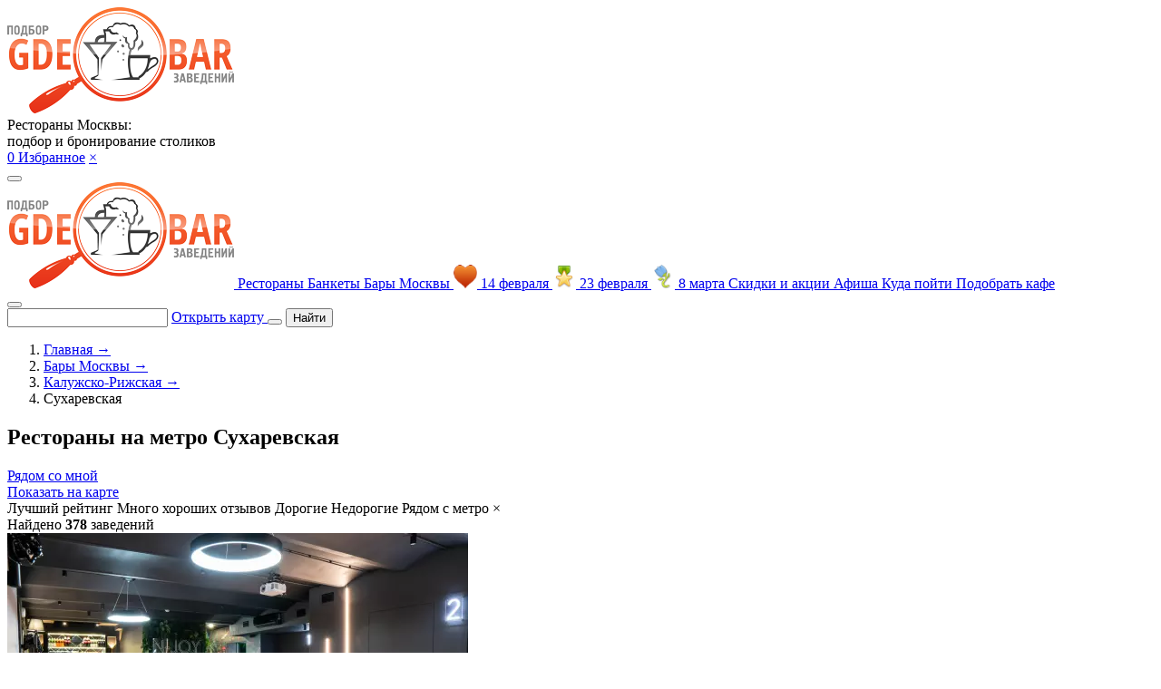

--- FILE ---
content_type: text/html; charset=windows-1251
request_url: https://www.gdebar.ru/bars/kaluzhsko-rizhskaya/suharevskaya
body_size: 55740
content:
<!doctype html>
<html lang="ru">
    <head>
    <meta charset="windows-1251">
    <meta http-equiv="X-UA-Compatible" content="IE=edge">
    <meta name="viewport" content="width=device-width, initial-scale=1">
    <meta name="appData" content='{"isDebug":false,"isMobile":false,"isModerator":false,"barId":null,"ymapApiKey":"40c2fd13-2d83-447a-856d-1a6063230934","filter":"metro[]=41&","urlPrefix":"https:\/\/www.gdebar.ru","cityCoords":["55.72504493","37.64696100"]}'>
    <title>Рестораны и кафе у метро Сухаревская в Москве - меню и недорогие цены, отзывы и рейтинги, адреса - GdeBar.ru</title>
    <meta name="description" content="&#11088;&#11088;&#11088;&#11088;&#11088;Уникальная система поиска нашла 378 лучших ресторанов и кафе на метро Сухаревская. Воспользуйтесь возможностью бесплатно забронировать столик в недорогих заведениях Москвы.">
    <meta name="yandex-verification" content="ec258c85a06bc9a6">

    
    <link rel="preconnect" href="https://fonts.googleapis.com">
    <link rel="preconnect" href="https://fonts.gstatic.com" crossorigin>
    <link rel="stylesheet" href="https://fonts.googleapis.com/css2?family=Rubik&display=swap">
    <link rel="stylesheet" href="https://fonts.googleapis.com/css2?family=Roboto:ital,wght@0,300;0,400;0,500;0,700;0,900;1,300;1,400;1,500;1,700;1,900&display=swap">

    <link rel="icon" type="image/svg+xml" href="/favicon.svg" sizes="any" />
    <link rel="icon" type="image/png" href="/favicon-96x96.png" sizes="96x96" />
    <link rel="shortcut icon" href="/favicon.ico" />
    <link rel="apple-touch-icon" sizes="180x180" href="/apple-touch-icon.png" />
    <meta name="apple-mobile-web-app-title" content="Gdebar" />
    <link rel="manifest" href="/site.webmanifest" />

    <link rel="stylesheet" href="/assets/css/site.css?id=f3fda04a7a06f6fe15dd">
    <link rel="stylesheet" href="/assets/css/vendors.css?id=cea01eef76023b369138">

    
            <script>
            document.oncopy = function slyLink() {
                var istS = 'Источник контента: ';
                var copyR = 'www.GDEBAR.ru';
                var body_element = document.getElementsByTagName('body')[0];
                var choose = window.getSelection();
                var myLink = document.location.href;
                var authorLink = '<br><br>' + istS + ' ' + "<a href='" + myLink + "'>" + copyR + '</a><br>';
                var copytext = choose + authorLink;
                var addDiv = document.createElement('div');
                addDiv.style.position = 'absolute';
                addDiv.style.left = '-99999px';
                body_element.appendChild(addDiv);
                addDiv.innerHTML = copytext;
                choose.selectAllChildren(addDiv);
                window.setTimeout(function () {
                    body_element.removeChild(addDiv);
                }, 0);
            };
        </script>
    
    <script>
        String.prototype.printEmail = function (_subject, _prefix, _postfix, _face) {
            let _temp = _prefix + '@' + this + '.' + (_postfix || '');
            document.write((_face || _temp).link('mailto:' + _temp + '?subject=' + _subject));
        };
    </script>

            <script src="https://smartcaptcha.yandexcloud.net/captcha.js" defer></script>
    </head>

    <body class="new-year">
        
        

<header class="header">
    <div class="header__content container">
        <a class="header__logo" href="https://www.gdebar.ru" onclick="return true">
            <img alt="GDEBAR.ru" src="/data/base/img/logo.png">
        </a>

        
        
        
                    <div class="d-none d-lg-block">
                <div class="text-left text-medium d-flex flex-column tw-gap-2 " id="">
    
            <div class="text-tall text-center">
            Рестораны Москвы:<br>
                            подбор и бронирование столиков
            
            
                    </div>
    
    </div>            </div>
        
        <div class="d-flex align-items-center tw-gap-2">
            <a href="https://www.gdebar.ru" onclick="$app.runEvent('click', { избранное: 'сердечко в шапке' })" class="gbi-heart header__favorite tip text-xl" title="Избранные заведения">
                <span>0</span>
            </a>

            <a href="https://www.gdebar.ru" class="color-black lora text-medium d-none d-md-block" onclick="$app.runEvent('click', { избранное: 'ссылка в шапке' })">Избранное</a>

            <a href="#" class="color-orange text-big font-weight-bold" title="Очистить">&times;</a>

            <div id="ya-share2-favorite"
     class="text-center "
     data-size="s" data-copy="first" data-limit="0" data-more-button-type="short"     data-curtain
     data-shape="round"
     data-url="#"
     data-services="vkontakte,odnoklassniki,moimir,messenger,evernote"
></div>        </div>

                    <!--noindex-->
                                                <!--/noindex-->
        

        
        <button type="button" class="header__menu" onclick="document.querySelector('.menu-main').classList.add('menu-main--is-open')">
            <i class="gbi-menu text-xl"></i>
        </button>
    </div>
</header>

<div class="container">
    <nav class="menu-main scrollable  ">
        <a href="https://www.gdebar.ru" class="d-block d-md-none mx-auto">
            <img alt="GDEBAR.ru" src="/data/base/img/logo.png">
        </a>

                    <a class="menu-main__item flex-shrink-0 " href="https://www.gdebar.ru/luchshie-zavedeniya">
                
                
                
                
                
                
                Рестораны            </a>
                    <a class="menu-main__item flex-shrink-0 " href="https://www.gdebar.ru/articles/restorany-s-banketnym-zalom-dlya-banketa-a21492">
                
                
                
                
                
                
                Банкеты            </a>
                    <a class="menu-main__item flex-shrink-0 " href="https://www.gdebar.ru/bars">
                
                
                
                
                
                
                Бары Москвы            </a>
                    <a class="menu-main__item flex-shrink-0 " href="https://www.gdebar.ru/articles/restoran-na-14-fevralya-2025-a172463">
                
                
                                    <img src="/data/base/img/holiday/14feb.png" alt="14 Февраля" class="align-middle d-inline-block" width="26" height="26">
                
                
                
                
                14 февраля            </a>
                    <a class="menu-main__item flex-shrink-0 " href="https://www.gdebar.ru/articles/bary-23-fevralya-2022-a68900">
                
                
                
                                    <img src="/data/base/img/holiday/23feb.png" alt="23 Февраля" class="align-middle d-inline-block" width="26" height="26">
                
                
                
                23 февраля            </a>
                    <a class="menu-main__item flex-shrink-0 " href="https://www.gdebar.ru/articles/restorany-na-8-marta-2025-a172465">
                
                
                
                
                                    <img src="/data/base/img/holiday/8marta.png" alt="8 Марта" class="align-middle d-inline-block" width="26" height="26">
                
                
                8 марта            </a>
                    <a class="menu-main__item flex-shrink-0 " href="https://www.gdebar.ru/specials">
                
                
                
                
                
                
                Скидки и акции            </a>
                    <a class="menu-main__item flex-shrink-0 " href="https://www.gdebar.ru/afisha">
                
                
                
                
                
                
                Афиша            </a>
                    <a class="menu-main__item flex-shrink-0 " href="https://www.gdebar.ru/kuda-pojti">
                
                
                
                
                
                
                Куда пойти            </a>
                    <a class="menu-main__item flex-shrink-0 " href="https://www.gdebar.ru/help">
                
                
                
                
                
                
                Подобрать кафе            </a>
            </nav>

    <button type="button" class="menu-main__close" onclick="document.querySelector('.menu-main').classList.remove('menu-main--is-open')">
        <i class="gbi-cross"></i>
    </button>
</div>
<section class="top-panel-search container mb-3 mt-2">
    <div class="top-panel-search__form">
        <form class="vueable search " action="https://www.gdebar.ru/luchshie-zavedeniya" id="main-search-form">
    <main-search value="" route="https://www.gdebar.ru/search" class="w-100">
        <input type="text" class="search__field search__input search__input--loading">
    </main-search>

    <a class="search__link" href="#" onclick="return $filter.mapHelper.loadMap('from-search-string.map', { subfilterPageId: 41 })">
        <span class="search__link-text">Открыть карту</span>
    </a>

    <button type="submit" class="search__button gbi-search d-block d-lg-none"></button>

    <button type="submit" class="search__button d-none d-lg-block">
        <i class="gbi-search"></i>
        <span>Найти</span>
    </button>
</form>    </div>

    </section>

    <nav class="container mb-3">
            <ol class="d-flex small lora scrollable text-nowrap tw-gap-2" itemscope itemtype="https://schema.org/BreadcrumbList">
                                <li itemscope itemprop="itemListElement" itemtype="https://schema.org/ListItem">
                                    <a itemprop="item" href="https://www.gdebar.ru" class="color-black">
                        <span itemprop="name">Главная</span>
                        <span>&rarr;</span>
                    </a>
                                <meta itemprop="position" content="1" />
                                    <li itemscope itemprop="itemListElement" itemtype="https://schema.org/ListItem">
                                    <a itemprop="item" href="https://www.gdebar.ru/bars" class="color-black">
                        <span itemprop="name">Бары Москвы</span>
                        <span>&rarr;</span>
                    </a>
                                <meta itemprop="position" content="2" />
                                    <li itemscope itemprop="itemListElement" itemtype="https://schema.org/ListItem">
                                    <a itemprop="item" href="https://www.gdebar.ru/bars/kaluzhsko-rizhskaya" class="color-black">
                        <span itemprop="name">Калужско-Рижская</span>
                        <span>&rarr;</span>
                    </a>
                                <meta itemprop="position" content="3" />
                                    <li itemscope itemprop="itemListElement" itemtype="https://schema.org/ListItem">
                                    <span itemprop="name">Сухаревская</span>
                    <meta itemprop="item" content="https://www.gdebar.ru/bars/kaluzhsko-rizhskaya/suharevskaya" />
                                <meta itemprop="position" content="4" />
                    </li>
    </ol>
    </nav>


        
        <main class="pb-3">
                            <div class="container">
    <div class="row">
        <section class="catalog col-md-12 col-lg-9">
            <div class="text-center text-lg-left d-flex tw-gap-4 justify-content-between align-items-center">
                <h1 class=" ">
    Рестораны на метро Сухаревская    </h1>
                <a href="#" class="d-none d-lg-inline-flex btn btn--outline text-nowrap btn--small py-1 mb-3" onclick="return $listing.getClosest()">
                    <i class="gbi-marker-user"></i> Рядом со мной
                </a>

                            </div>

            
            
                            <div class="catalog__show-on-map d-none d-lg-flex" onclick="return $filter.mapHelper.loadMap('from-listing.show-on-map', $app.filter + '&subfilterPageId=41')">
    <a href="#" class="btn">Показать на карте</a>
</div>            
            
            
            
            
            
    <section id="catalog-sorting" class="catalog__tabs my-4 " style="">
                    <div class="tabs sorting scrollable">
    <a class="tabs__item " data-name="sorting[rating]" data-value="desc">
        Лучший рейтинг
    </a>

    <a class="tabs__item " data-name="sorting[review]" data-value="desc">
        Много хороших отзывов
    </a>

    <a class="tabs__item " data-name="sorting[middleCheck]" data-value="desc">
        Дорогие
    </a>

    <a class="tabs__item " data-name="sorting[middleCheck]" data-value="asc">
        Недорогие
    </a>

    <a class="tabs__item  " data-name="sorting[distance]" data-value="asc">
        Рядом с метро
    </a>

    <a class="tabs__item btn p-0" title="Без сортировки" style="border-radius:50%;line-height:.5" data-name="sorting[reset]" data-value="">
        &times;
    </a>
</div>            </section>

    
    <section id="catalog-view" class="catalog__view mb-3">
                    <div class="view-control">
    <span>
        Найдено
        <strong class="view-control__counter">378</strong>
        заведений            </span>

<!--    <div class="view-control__buttons">-->
<!--        <button class="view-control__btn" type="button" @click="setListingViewType('col')" :class="{'view-control__btn--active': listingViewType == 'col'}">-->
<!--            <i class="gbi-v-col"></i>-->
<!--        </button>-->
<!---->
<!--        <button class="view-control__btn" type="button" @click="setListingViewType('row')" :class="{'view-control__btn--active': listingViewType == 'row'}">-->
<!--            <i class="gbi-v-row"></i>-->
<!--        </button>-->
<!--    </div>-->
</div>            </section>

<section id="bar-list-wrap" class="catalog__list">
    

    
<article class="place " itemscope itemtype="https://schema.org/ItemList"
    data-page="1"
    data-id="10441"
    data-partner="gdebar"
    data-index="0"
    data-is-closed="false">

    
    
    <div class="place__cols">
        <div class="place__col justify-content-center">
                            <div class="swiper swiper--listing swiper--mini" data-sort-holiday="">
                    <div class="swiper-wrapper">
                                                    <a class="swiper-slide"
   target="_blank"
   href="/bars/lyublinskaya/sretenskij-bulvar/n-joy-community"
      onclick="$app.runEvent('from-listing-to-card', 'слайдер')">
    <picture itemscope itemprop="image" itemtype="https://schema.org/ImageObject">
            <source type="image/webp"
                media=""
                srcset="/data/app/bar/img/gallery/10441/249824w508.webp">
    
    <img src="/data/app/bar/img/gallery/10441/249824.webp"
         loading="lazy"
         onerror="this.classList.add('image-error')"
         alt=""
                                    >

            <meta itemprop="encodingFormat" content="image/webp">
        <meta itemprop="name caption description" content="">
        <link itemprop="contentUrl " href="https://www.gdebar.ru/data/app/bar/img/gallery/10441/249824.webp">
        <link itemprop="thumbnailUrl" href="https://www.gdebar.ru/data/app/bar/img/gallery/10441/249824w320.webp">
    </picture></a>                                            </div>
                    <img src="/data/base/img/placeholder.png" alt="" />
                    <div class="swiper-button-prev d-none d-md-flex"></div>
                    <div class="swiper-button-next d-none d-md-flex"></div>
                </div>
                    </div>

        <div class="place__col place__params">
            <div class="place__name-and-rating">
                
                <a class="place__name" target="_blank" href="/bars/lyublinskaya/sretenskij-bulvar/n-joy-community" onclick="$app.runEvent('from-listing-to-card', 'название')" itemprop="name">
                    <link itemprop="url" href="/bars/lyublinskaya/sretenskij-bulvar/n-joy-community">
                    N-Joy community                </a>

                <i class="place__favorite gbi-heart tip"
   role="button"
   data-tooltipster='{"interactive":true}'
   data-id="10441"
   onclick="if (event.isTrusted) $app.runEvent('click', { избранное: 'сердечко в листинге' })"
   title="Добавить в избранное"></i>
                            </div>

            
                            <a href="/bars/lyublinskaya/sretenskij-bulvar/n-joy-community#menu" target="_blank" class="place__param" onclick="$app.runEvent('from-listing-to-card', 'меню средний чек')">
                    <i class="gbi-rubl" title="Средний чек"></i>
                    от 1500 до 2000 руб.

                                            <i class="gbi-op-english_menu align-middle tip" title="Меню"></i>
                                    </a>
            
            
            
            <a href="https://www.gdebar.ru/bars/lyublinskaya/sretenskij-bulvar/n-joy-community" target="_blank" class="place__param" onclick="$app.runEvent('from-listing-to-card', 'метро')">
                <i class="gbi-metro"></i>
                Сухаревская                                    (543 метра)
                            </a>

                            <a href="/bars/lyublinskaya/sretenskij-bulvar/n-joy-community" target="_blank" class="place__param" onclick="$app.runEvent('from-listing-to-card', 'кухня')">
                    <i class="gbi-dinner" title="Кухня"></i>
                    <!--noindex-->Кухня:<!--/noindex-->
                                        Американская, Европейская                                            и ещё 1                                    </a>
            
            
            
            
                            <div class="place__buttons ">
                    
                                                                        <a href="https://www.gdebar.ru/bars/lyublinskaya/sretenskij-bulvar/n-joy-community" target="_blank" class="btn btn--green just-phone" data-class-of-color="color-white" onclick="$app.runEvent('from-listing-to-card', 'телефон')">
                                <i class="gbi-phone-handset"></i>
                                +7 499 290-15-09                            </a>
                                            
                    
                                    </div>
                    </div>
    </div>

            <!--noindex-->
        <a target="_blank" href="/bars/lyublinskaya/sretenskij-bulvar/n-joy-community#about" class="place__description place__row text-expandable" data-height="33" onclick="if (this.dataset.expanded) $app.runEvent('from-listing-to-card', 'краткое описание')" data-event-key="from-listing" data-event-value="краткое описание">
            <i class="gbi-toggle d-none"></i>
            В караоке N-Joy community помогут организовать яркое мероприятие, которое запомнится навсегда. Заведение предлагает шесть роскошных залов с тематическим оформлением и профессиональным оборудованием, где можно пообщаться, весело провести время с друзьями и близкими, сыграть в любимые настольные игры.        </a>
        <!--/noindex-->
    
            
                    <div class="d-flex tw-gap-2 place__row scrollable">
                
                                                                                    <a href="/bars/lyublinskaya/sretenskij-bulvar/n-joy-community#features" class="tag" onclick="$app.runEvent('from-listing-to-card', { 'плитка': 'Караоке' })">Караоке</a>
                                                                                                                                <a href="/bars/lyublinskaya/sretenskij-bulvar/n-joy-community#features" class="tag" onclick="$app.runEvent('from-listing-to-card', { 'плитка': 'Танцпол' })">Танцпол</a>
                                                                                                                                <a href="/bars/lyublinskaya/sretenskij-bulvar/n-joy-community#features" class="tag" onclick="$app.runEvent('from-listing-to-card', { 'плитка': 'Кабинки / ВИП-залы' })">Кабинки / ВИП-залы</a>
                                                                                                                                <a href="/bars/lyublinskaya/sretenskij-bulvar/n-joy-community#features" class="tag" onclick="$app.runEvent('from-listing-to-card', { 'плитка': 'DJ' })">DJ</a>
                                                                                                                                <a href="/bars/lyublinskaya/sretenskij-bulvar/n-joy-community#features" class="tag" onclick="$app.runEvent('from-listing-to-card', { 'плитка': 'Живая музыка' })">Живая музыка</a>
                                                                                                        <!--noindex-->                        <a href="/bars/lyublinskaya/sretenskij-bulvar/n-joy-community#features" class="tag" onclick="$app.runEvent('from-listing-to-card', { 'плитка': 'Городская парковка' })">Городская парковка</a>
                        <!--/noindex-->                                                                                <!--noindex-->                        <a href="/bars/lyublinskaya/sretenskij-bulvar/n-joy-community#features" class="tag" onclick="$app.runEvent('from-listing-to-card', { 'плитка': 'Детям' })">Детям</a>
                        <!--/noindex-->                                    
                            </div>
        
                    <div class="dostavka-carousel" data-id="10441"></div>
        
        
        
        
        
        
        
            
    </article>
        
<article class="place " itemscope itemtype="https://schema.org/ItemList"
    data-page="1"
    data-id="6354"
    data-partner="restorancafe"
    data-index="1"
    data-is-closed="false">

    
    
    <div class="place__cols">
        <div class="place__col justify-content-center">
                            <div class="swiper swiper--listing swiper--mini" data-sort-holiday="">
                    <div class="swiper-wrapper">
                                                    <a class="swiper-slide"
   target="_blank"
   href="/bars/lyublinskaya/sretenskij-bulvar/liga-pap-na-lubyanke"
      onclick="$app.runEvent('from-listing-to-card', 'слайдер')">
    <picture itemscope itemprop="image" itemtype="https://schema.org/ImageObject">
            <source type="image/webp"
                media=""
                srcset="/data/app/bar/img/gallery/6354/184660w508.webp">
    
    <img src="/data/app/bar/img/gallery/6354/184660.webp"
         loading="lazy"
         onerror="this.classList.add('image-error')"
         alt=""
                                    >

            <meta itemprop="encodingFormat" content="image/webp">
        <meta itemprop="name caption description" content="">
        <link itemprop="contentUrl " href="https://www.gdebar.ru/data/app/bar/img/gallery/6354/184660.webp">
        <link itemprop="thumbnailUrl" href="https://www.gdebar.ru/data/app/bar/img/gallery/6354/184660w320.webp">
    </picture></a>                                            </div>
                    <img src="/data/base/img/placeholder.png" alt="" />
                    <div class="swiper-button-prev d-none d-md-flex"></div>
                    <div class="swiper-button-next d-none d-md-flex"></div>
                </div>
                    </div>

        <div class="place__col place__params">
            <div class="place__name-and-rating">
                
                <a class="place__name" target="_blank" href="/bars/lyublinskaya/sretenskij-bulvar/liga-pap-na-lubyanke" onclick="$app.runEvent('from-listing-to-card', 'название')" itemprop="name">
                    <link itemprop="url" href="/bars/lyublinskaya/sretenskij-bulvar/liga-pap-na-lubyanke">
                    Лига Пап на Лубянке                </a>

                <i class="place__favorite gbi-heart tip"
   role="button"
   data-tooltipster='{"interactive":true}'
   data-id="6354"
   onclick="if (event.isTrusted) $app.runEvent('click', { избранное: 'сердечко в листинге' })"
   title="Добавить в избранное"></i>
                            </div>

            
                            <a href="/bars/lyublinskaya/sretenskij-bulvar/liga-pap-na-lubyanke" target="_blank" class="place__param" onclick="$app.runEvent('from-listing-to-card', 'средний чек')">
                    <i class="gbi-rubl" title="Средний чек"></i>
                    от 2500 до 4500 руб.

                                    </a>
            
            
            
            <a href="https://www.gdebar.ru/bars/lyublinskaya/sretenskij-bulvar/liga-pap-na-lubyanke" target="_blank" class="place__param" onclick="$app.runEvent('from-listing-to-card', 'метро')">
                <i class="gbi-metro"></i>
                Сухаревская                                    (809 метров)
                            </a>

                            <a href="/bars/lyublinskaya/sretenskij-bulvar/liga-pap-na-lubyanke" target="_blank" class="place__param" onclick="$app.runEvent('from-listing-to-card', 'кухня')">
                    <i class="gbi-dinner" title="Кухня"></i>
                    <!--noindex-->Кухня:<!--/noindex-->
                                        Американская, Европейская                                            и ещё 1                                    </a>
            
            
            
            
                            <div class="place__buttons ">
                    
                                                                                                        
<!--noindex-->
<a class="btn btn--green fancybox3"
   rel="nofollow"
   href="https://www.gdebar.ru/bar/bron?id=6354&eventParam=from-listing"
   data-keyboard="false"
   onclick="$app.runEvent('bron-click', 'from-listing');"
   data-id="6354"
   data-click-slide="close"
   data-no-leave-plz="false"
   data-type="ajax">
    Заказать столик</a>
<!--/noindex-->
                                                            
                                                            
                                
                                                                                                        
                    
                                    </div>
                    </div>
    </div>

    
                        <div class="d-flex tw-gap-2 place__row scrollable">
                                    <a class="tag "
   title=""
   href="https://www.gdebar.ru/luchshie-zavedeniya?type[]=3">
   Бар</a>                                    <a class="tag "
   title=""
   href="https://www.gdebar.ru/luchshie-zavedeniya?type[]=41">
   Кальян-бар</a>                                    <a class="tag "
   title=""
   href="https://www.gdebar.ru/luchshie-zavedeniya?type[]=27">
   Кальянная</a>                                    <a class="tag "
   title=""
   href="https://www.gdebar.ru/luchshie-zavedeniya?type[]=58">
   Крафтовый бар</a>                                    <a class="tag "
   title=""
   href="https://www.gdebar.ru/luchshie-zavedeniya?type[]=29">
   Паб</a>                                    <a class="tag "
   title=""
   href="https://www.gdebar.ru/luchshie-zavedeniya?type[]=5">
   Пивной ресторан</a>                                    <a class="tag "
   title=""
   href="https://www.gdebar.ru/luchshie-zavedeniya?type[]=12">
   Спорт-бар</a>                            </div>
        
        
        
        
        
        
        
        
        
            
    </article>
        
<article class="place " itemscope itemtype="https://schema.org/ItemList"
    data-page="1"
    data-id="7550"
    data-partner="restorancafe"
    data-index="2"
    data-is-closed="false">

    
    
    <div class="place__cols">
        <div class="place__col justify-content-center">
                            <div class="swiper swiper--listing swiper--mini" data-sort-holiday="">
                    <div class="swiper-wrapper">
                                                    <a class="swiper-slide"
   target="_blank"
   href="/bars/lyublinskaya/trubnaya/sobaki-v-tumane"
      onclick="$app.runEvent('from-listing-to-card', 'слайдер')">
    <picture itemscope itemprop="image" itemtype="https://schema.org/ImageObject">
            <source type="image/webp"
                media=""
                srcset="/data/app/bar/img/gallery/7550/239612w508.webp">
    
    <img src="/data/app/bar/img/gallery/7550/239612.webp"
         loading="lazy"
         onerror="this.classList.add('image-error')"
         alt=""
                                    >

            <meta itemprop="encodingFormat" content="image/webp">
        <meta itemprop="name caption description" content="">
        <link itemprop="contentUrl " href="https://www.gdebar.ru/data/app/bar/img/gallery/7550/239612.webp">
        <link itemprop="thumbnailUrl" href="https://www.gdebar.ru/data/app/bar/img/gallery/7550/239612w320.webp">
    </picture></a>                                            </div>
                    <img src="/data/base/img/placeholder.png" alt="" />
                    <div class="swiper-button-prev d-none d-md-flex"></div>
                    <div class="swiper-button-next d-none d-md-flex"></div>
                </div>
                    </div>

        <div class="place__col place__params">
            <div class="place__name-and-rating">
                
                <a class="place__name" target="_blank" href="/bars/lyublinskaya/trubnaya/sobaki-v-tumane" onclick="$app.runEvent('from-listing-to-card', 'название')" itemprop="name">
                    <link itemprop="url" href="/bars/lyublinskaya/trubnaya/sobaki-v-tumane">
                    Собаки в тумане                </a>

                <i class="place__favorite gbi-heart tip"
   role="button"
   data-tooltipster='{"interactive":true}'
   data-id="7550"
   onclick="if (event.isTrusted) $app.runEvent('click', { избранное: 'сердечко в листинге' })"
   title="Добавить в избранное"></i>
                            </div>

            
                            <a href="/bars/lyublinskaya/trubnaya/sobaki-v-tumane#menu" target="_blank" class="place__param" onclick="$app.runEvent('from-listing-to-card', 'меню средний чек')">
                    <i class="gbi-rubl" title="Средний чек"></i>
                    от 2500 до 3000 руб.

                                            <i class="gbi-op-english_menu align-middle tip" title="Меню"></i>
                                    </a>
            
            
            
            <a href="https://www.gdebar.ru/bars/lyublinskaya/trubnaya/sobaki-v-tumane" target="_blank" class="place__param" onclick="$app.runEvent('from-listing-to-card', 'метро')">
                <i class="gbi-metro"></i>
                Сухаревская                                    (987 метров)
                            </a>

                            <a href="/bars/lyublinskaya/trubnaya/sobaki-v-tumane" target="_blank" class="place__param" onclick="$app.runEvent('from-listing-to-card', 'кухня')">
                    <i class="gbi-dinner" title="Кухня"></i>
                    <!--noindex-->Кухня:<!--/noindex-->
                                        Американская                                    </a>
            
            
            
            
                            <div class="place__buttons ">
                    
                                                                                                        
<!--noindex-->
<a class="btn btn--green fancybox3"
   rel="nofollow"
   href="https://www.gdebar.ru/bar/bron?id=7550&eventParam=from-listing"
   data-keyboard="false"
   onclick="$app.runEvent('bron-click', 'from-listing');"
   data-id="7550"
   data-click-slide="close"
   data-no-leave-plz="false"
   data-type="ajax">
    Заказать столик</a>
<!--/noindex-->
                                                            
                                                            
                                
                                                                                                        
                    
                                    </div>
                    </div>
    </div>

            <!--noindex-->
        <a target="_blank" href="/bars/lyublinskaya/trubnaya/sobaki-v-tumane#about" class="place__description place__row text-expandable" data-height="33" onclick="if (this.dataset.expanded) $app.runEvent('from-listing-to-card', 'краткое описание')" data-event-key="from-listing" data-event-value="краткое описание">
            <i class="gbi-toggle d-none"></i>
            Бар «Собаки в тумане» на Петровском бульваре – это оригинальное сочетание бара, кухни, фазенды и интересного арта. Здесь не бывает скучно, для гостей проходят концерты, звучит живая музыка, профессиональные диджеи радуют зажигательными сетами.        </a>
        <!--/noindex-->
    
            
                    <div class="d-flex tw-gap-2 place__row scrollable">
                
                                                                                    <a href="/bars/lyublinskaya/trubnaya/sobaki-v-tumane#features" class="tag" onclick="$app.runEvent('from-listing-to-card', { 'плитка': 'Танцпол' })">Танцпол</a>
                                                                                                                                <a href="/bars/lyublinskaya/trubnaya/sobaki-v-tumane#features" class="tag" onclick="$app.runEvent('from-listing-to-card', { 'плитка': 'DJ' })">DJ</a>
                                                                                                                                <a href="/bars/lyublinskaya/trubnaya/sobaki-v-tumane#features" class="tag" onclick="$app.runEvent('from-listing-to-card', { 'плитка': 'Живая музыка' })">Живая музыка</a>
                                                                                                        <!--noindex-->                        <a href="/bars/lyublinskaya/trubnaya/sobaki-v-tumane#features" class="tag" onclick="$app.runEvent('from-listing-to-card', { 'плитка': 'Городская парковка' })">Городская парковка</a>
                        <!--/noindex-->                                    
                            </div>
        
                    <div class="dostavka-carousel" data-id="7550"></div>
        
        
        
        
        
        
        
            
    </article>
        
<article class="place " itemscope itemtype="https://schema.org/ItemList"
    data-page="1"
    data-id="9001"
    data-partner="restorancafe"
    data-index="3"
    data-is-closed="false">

    
    
    <div class="place__cols">
        <div class="place__col justify-content-center">
                            <div class="swiper swiper--listing swiper--mini" data-sort-holiday="">
                    <div class="swiper-wrapper">
                                                    <a class="swiper-slide"
   target="_blank"
   href="/bars/kaluzhsko-rizhskaya/turgenevskaya/san"
      onclick="$app.runEvent('from-listing-to-card', 'слайдер')">
    <picture itemscope itemprop="image" itemtype="https://schema.org/ImageObject">
            <source type="image/webp"
                media=""
                srcset="/data/app/bar/img/gallery/9001/229754w508.webp">
    
    <img src="/data/app/bar/img/gallery/9001/229754.webp"
         loading="lazy"
         onerror="this.classList.add('image-error')"
         alt=""
                                    >

            <meta itemprop="encodingFormat" content="image/webp">
        <meta itemprop="name caption description" content="">
        <link itemprop="contentUrl " href="https://www.gdebar.ru/data/app/bar/img/gallery/9001/229754.webp">
        <link itemprop="thumbnailUrl" href="https://www.gdebar.ru/data/app/bar/img/gallery/9001/229754w320.webp">
    </picture></a>                                            </div>
                    <img src="/data/base/img/placeholder.png" alt="" />
                    <div class="swiper-button-prev d-none d-md-flex"></div>
                    <div class="swiper-button-next d-none d-md-flex"></div>
                </div>
                    </div>

        <div class="place__col place__params">
            <div class="place__name-and-rating">
                
                <a class="place__name" target="_blank" href="/bars/kaluzhsko-rizhskaya/turgenevskaya/san" onclick="$app.runEvent('from-listing-to-card', 'название')" itemprop="name">
                    <link itemprop="url" href="/bars/kaluzhsko-rizhskaya/turgenevskaya/san">
                    San                </a>

                <i class="place__favorite gbi-heart tip"
   role="button"
   data-tooltipster='{"interactive":true}'
   data-id="9001"
   onclick="if (event.isTrusted) $app.runEvent('click', { избранное: 'сердечко в листинге' })"
   title="Добавить в избранное"></i>
                            </div>

            
                            <a href="/bars/kaluzhsko-rizhskaya/turgenevskaya/san" target="_blank" class="place__param" onclick="$app.runEvent('from-listing-to-card', 'средний чек')">
                    <i class="gbi-rubl" title="Средний чек"></i>
                    от 1500 до 2000 руб.

                                    </a>
            
            
            
            <a href="https://www.gdebar.ru/bars/kaluzhsko-rizhskaya/turgenevskaya/san" target="_blank" class="place__param" onclick="$app.runEvent('from-listing-to-card', 'метро')">
                <i class="gbi-metro"></i>
                Сухаревская                                    (860 метров)
                            </a>

                            <a href="/bars/kaluzhsko-rizhskaya/turgenevskaya/san" target="_blank" class="place__param" onclick="$app.runEvent('from-listing-to-card', 'кухня')">
                    <i class="gbi-dinner" title="Кухня"></i>
                    <!--noindex-->Кухня:<!--/noindex-->
                                        Европейская, Испанская                                            и ещё 2                                    </a>
            
            
            
            
                            <div class="place__buttons ">
                    
                                                                                                        
<!--noindex-->
<a class="btn btn--green fancybox3"
   rel="nofollow"
   href="https://www.gdebar.ru/bar/bron?id=9001&eventParam=from-listing"
   data-keyboard="false"
   onclick="$app.runEvent('bron-click', 'from-listing');"
   data-id="9001"
   data-click-slide="close"
   data-no-leave-plz="false"
   data-type="ajax">
    Заказать столик</a>
<!--/noindex-->
                                                            
                                                            
                                
                                                                                                        
                    
                                    </div>
                    </div>
    </div>

    
                        <div class="d-flex tw-gap-2 place__row scrollable">
                                    <a class="tag "
   title=""
   href="https://www.gdebar.ru/luchshie-zavedeniya?type[]=1">
   Ресторан</a>                            </div>
        
                    <div class="d-flex tw-gap-2 place__row scrollable">
                
                                                            <!--noindex-->                        <a href="/bars/kaluzhsko-rizhskaya/turgenevskaya/san#features" class="tag" onclick="$app.runEvent('from-listing-to-card', { 'плитка': 'Детям' })">Детям</a>
                        <!--/noindex-->                                    
                            </div>
        
        
        
        
        
        
        
        
            
    </article>
        
<article class="place " itemscope itemtype="https://schema.org/ItemList"
    data-page="1"
    data-id="9619"
    data-partner="restorancafe"
    data-index="4"
    data-is-closed="false">

    
    
    <div class="place__cols">
        <div class="place__col justify-content-center">
                            <div class="swiper swiper--listing swiper--mini" data-sort-holiday="">
                    <div class="swiper-wrapper">
                                                    <a class="swiper-slide"
   target="_blank"
   href="/bars/lyublinskaya/trubnaya/soma"
      onclick="$app.runEvent('from-listing-to-card', 'слайдер')">
    <picture itemscope itemprop="image" itemtype="https://schema.org/ImageObject">
            <source type="image/webp"
                media=""
                srcset="/data/app/bar/img/gallery/9619/233077w508.webp">
    
    <img src="/data/app/bar/img/gallery/9619/233077.webp"
         loading="lazy"
         onerror="this.classList.add('image-error')"
         alt=""
                                    >

            <meta itemprop="encodingFormat" content="image/webp">
        <meta itemprop="name caption description" content="">
        <link itemprop="contentUrl " href="https://www.gdebar.ru/data/app/bar/img/gallery/9619/233077.webp">
        <link itemprop="thumbnailUrl" href="https://www.gdebar.ru/data/app/bar/img/gallery/9619/233077w320.webp">
    </picture></a>                                            </div>
                    <img src="/data/base/img/placeholder.png" alt="" />
                    <div class="swiper-button-prev d-none d-md-flex"></div>
                    <div class="swiper-button-next d-none d-md-flex"></div>
                </div>
                    </div>

        <div class="place__col place__params">
            <div class="place__name-and-rating">
                
                <a class="place__name" target="_blank" href="/bars/lyublinskaya/trubnaya/soma" onclick="$app.runEvent('from-listing-to-card', 'название')" itemprop="name">
                    <link itemprop="url" href="/bars/lyublinskaya/trubnaya/soma">
                    Soma                </a>

                <i class="place__favorite gbi-heart tip"
   role="button"
   data-tooltipster='{"interactive":true}'
   data-id="9619"
   onclick="if (event.isTrusted) $app.runEvent('click', { избранное: 'сердечко в листинге' })"
   title="Добавить в избранное"></i>
                            </div>

            
                            <a href="/bars/lyublinskaya/trubnaya/soma" target="_blank" class="place__param" onclick="$app.runEvent('from-listing-to-card', 'средний чек')">
                    <i class="gbi-rubl" title="Средний чек"></i>
                    от 2500 до 3500 руб.

                                    </a>
            
            
            
            <a href="https://www.gdebar.ru/bars/lyublinskaya/trubnaya/soma" target="_blank" class="place__param" onclick="$app.runEvent('from-listing-to-card', 'метро')">
                <i class="gbi-metro"></i>
                Сухаревская                                    (991 метр)
                            </a>

                            <a href="/bars/lyublinskaya/trubnaya/soma" target="_blank" class="place__param" onclick="$app.runEvent('from-listing-to-card', 'кухня')">
                    <i class="gbi-dinner" title="Кухня"></i>
                    <!--noindex-->Кухня:<!--/noindex-->
                                        Вегетарианская, Европейская                                            и ещё 1                                    </a>
            
            
            
            
                            <div class="place__buttons ">
                    
                                                                                                        
<!--noindex-->
<a class="btn btn--green fancybox3"
   rel="nofollow"
   href="https://www.gdebar.ru/bar/bron?id=9619&eventParam=from-listing"
   data-keyboard="false"
   onclick="$app.runEvent('bron-click', 'from-listing');"
   data-id="9619"
   data-click-slide="close"
   data-no-leave-plz="false"
   data-type="ajax">
    Заказать столик</a>
<!--/noindex-->
                                                            
                                                            
                                
                                                                                                        
                    
                                    </div>
                    </div>
    </div>

    
                        <div class="d-flex tw-gap-2 place__row scrollable">
                                    <a class="tag "
   title=""
   href="https://www.gdebar.ru/luchshie-zavedeniya?type[]=1">
   Ресторан</a>                            </div>
        
                    <div class="d-flex tw-gap-2 place__row scrollable">
                
                                                                                    <a href="/bars/lyublinskaya/trubnaya/soma#features" class="tag" onclick="$app.runEvent('from-listing-to-card', { 'плитка': 'Живая музыка' })">Живая музыка</a>
                                                            
                            </div>
        
        
        
        
        
        
        
        
            
    </article>
        
<article class="place " itemscope itemtype="https://schema.org/ItemList"
    data-page="1"
    data-id="10310"
    data-partner="restorancafe"
    data-index="5"
    data-is-closed="false">

    
    
    <div class="place__cols">
        <div class="place__col justify-content-center">
                            <div class="swiper swiper--listing swiper--mini" data-sort-holiday="">
                    <div class="swiper-wrapper">
                                                    <a class="swiper-slide"
   target="_blank"
   href="/bars/serpuhovsko-timiryazevskaya/cvetnoj-bulvar/myata-platinum-na-cvetnom-bulvare"
      onclick="$app.runEvent('from-listing-to-card', 'слайдер')">
    <picture itemscope itemprop="image" itemtype="https://schema.org/ImageObject">
            <source type="image/webp"
                media=""
                srcset="/data/app/bar/img/gallery/10310/244339w508.webp">
    
    <img src="/data/app/bar/img/gallery/10310/244339.webp"
         loading="lazy"
         onerror="this.classList.add('image-error')"
         alt=""
                                    >

            <meta itemprop="encodingFormat" content="image/webp">
        <meta itemprop="name caption description" content="">
        <link itemprop="contentUrl " href="https://www.gdebar.ru/data/app/bar/img/gallery/10310/244339.webp">
        <link itemprop="thumbnailUrl" href="https://www.gdebar.ru/data/app/bar/img/gallery/10310/244339w320.webp">
    </picture></a>                                            </div>
                    <img src="/data/base/img/placeholder.png" alt="" />
                    <div class="swiper-button-prev d-none d-md-flex"></div>
                    <div class="swiper-button-next d-none d-md-flex"></div>
                </div>
                    </div>

        <div class="place__col place__params">
            <div class="place__name-and-rating">
                
                <a class="place__name" target="_blank" href="/bars/serpuhovsko-timiryazevskaya/cvetnoj-bulvar/myata-platinum-na-cvetnom-bulvare" onclick="$app.runEvent('from-listing-to-card', 'название')" itemprop="name">
                    <link itemprop="url" href="/bars/serpuhovsko-timiryazevskaya/cvetnoj-bulvar/myata-platinum-na-cvetnom-bulvare">
                    Мята Платинум на Цветном бульваре                </a>

                <i class="place__favorite gbi-heart tip"
   role="button"
   data-tooltipster='{"interactive":true}'
   data-id="10310"
   onclick="if (event.isTrusted) $app.runEvent('click', { избранное: 'сердечко в листинге' })"
   title="Добавить в избранное"></i>
                            </div>

            
                            <a href="/bars/serpuhovsko-timiryazevskaya/cvetnoj-bulvar/myata-platinum-na-cvetnom-bulvare" target="_blank" class="place__param" onclick="$app.runEvent('from-listing-to-card', 'средний чек')">
                    <i class="gbi-rubl" title="Средний чек"></i>
                    от 2000 руб.

                                    </a>
            
            
            
            <a href="https://www.gdebar.ru/bars/serpuhovsko-timiryazevskaya/cvetnoj-bulvar/myata-platinum-na-cvetnom-bulvare" target="_blank" class="place__param" onclick="$app.runEvent('from-listing-to-card', 'метро')">
                <i class="gbi-metro"></i>
                Сухаревская                                    (846 метров)
                            </a>

                            <a href="/bars/serpuhovsko-timiryazevskaya/cvetnoj-bulvar/myata-platinum-na-cvetnom-bulvare" target="_blank" class="place__param" onclick="$app.runEvent('from-listing-to-card', 'кухня')">
                    <i class="gbi-dinner" title="Кухня"></i>
                    <!--noindex-->Кухня:<!--/noindex-->
                                        Европейская, Кавказская                                    </a>
            
            
            
            
                            <div class="place__buttons ">
                    
                                                                                                        
<!--noindex-->
<a class="btn btn--green fancybox3"
   rel="nofollow"
   href="https://www.gdebar.ru/bar/bron?id=10310&eventParam=from-listing"
   data-keyboard="false"
   onclick="$app.runEvent('bron-click', 'from-listing');"
   data-id="10310"
   data-click-slide="close"
   data-no-leave-plz="false"
   data-type="ajax">
    Заказать столик</a>
<!--/noindex-->
                                                            
                                                            
                                
                                                                                                        
                    
                                    </div>
                    </div>
    </div>

    
                        <div class="d-flex tw-gap-2 place__row scrollable">
                                    <a class="tag "
   title=""
   href="https://www.gdebar.ru/luchshie-zavedeniya?type[]=3">
   Бар</a>                                    <a class="tag "
   title=""
   href="https://www.gdebar.ru/luchshie-zavedeniya?type[]=41">
   Кальян-бар</a>                                    <a class="tag "
   title=""
   href="https://www.gdebar.ru/luchshie-zavedeniya?type[]=27">
   Кальянная</a>                                    <a class="tag "
   title=""
   href="https://www.gdebar.ru/luchshie-zavedeniya?type[]=53">
   Лаунж / Lounge</a>                                    <a class="tag "
   title=""
   href="https://www.gdebar.ru/luchshie-zavedeniya?type[]=1">
   Ресторан</a>                            </div>
        
                    <div class="d-flex tw-gap-2 place__row scrollable">
                                    <a href="/bars/serpuhovsko-timiryazevskaya/cvetnoj-bulvar/myata-platinum-na-cvetnom-bulvare#chain" class="tag tag--reverse" title="Сеть ресторанов / Ресторанная группа" onclick="$app.runEvent('from-listing-to-card', { 'плитка': 'сеть' })">
                        Мята Platinum / Мята Платинум                    </a>
                
                
                            </div>
        
        
        
        
        
        
        
        
            
    </article>
        
<article class="place " itemscope itemtype="https://schema.org/ItemList"
    data-page="1"
    data-id="10523"
    data-partner="restorancafe"
    data-index="6"
    data-is-closed="false">

    
    
    <div class="place__cols">
        <div class="place__col justify-content-center">
                            <div class="swiper swiper--listing swiper--mini" data-sort-holiday="">
                    <div class="swiper-wrapper">
                                                    <a class="swiper-slide"
   target="_blank"
   href="/bars/serpuhovsko-timiryazevskaya/cvetnoj-bulvar/verteli-na-trubnoj"
      onclick="$app.runEvent('from-listing-to-card', 'слайдер')">
    <picture itemscope itemprop="image" itemtype="https://schema.org/ImageObject">
            <source type="image/webp"
                media=""
                srcset="/data/app/bar/img/gallery/10523/246289w508.webp">
    
    <img src="/data/app/bar/img/gallery/10523/246289.webp"
         loading="lazy"
         onerror="this.classList.add('image-error')"
         alt=""
                                    >

            <meta itemprop="encodingFormat" content="image/webp">
        <meta itemprop="name caption description" content="">
        <link itemprop="contentUrl " href="https://www.gdebar.ru/data/app/bar/img/gallery/10523/246289.webp">
        <link itemprop="thumbnailUrl" href="https://www.gdebar.ru/data/app/bar/img/gallery/10523/246289w320.webp">
    </picture></a>                                            </div>
                    <img src="/data/base/img/placeholder.png" alt="" />
                    <div class="swiper-button-prev d-none d-md-flex"></div>
                    <div class="swiper-button-next d-none d-md-flex"></div>
                </div>
                    </div>

        <div class="place__col place__params">
            <div class="place__name-and-rating">
                
                <a class="place__name" target="_blank" href="/bars/serpuhovsko-timiryazevskaya/cvetnoj-bulvar/verteli-na-trubnoj" onclick="$app.runEvent('from-listing-to-card', 'название')" itemprop="name">
                    <link itemprop="url" href="/bars/serpuhovsko-timiryazevskaya/cvetnoj-bulvar/verteli-na-trubnoj">
                    Вертели на Трубной                </a>

                <i class="place__favorite gbi-heart tip"
   role="button"
   data-tooltipster='{"interactive":true}'
   data-id="10523"
   onclick="if (event.isTrusted) $app.runEvent('click', { избранное: 'сердечко в листинге' })"
   title="Добавить в избранное"></i>
                            </div>

            
                            <a href="/bars/serpuhovsko-timiryazevskaya/cvetnoj-bulvar/verteli-na-trubnoj" target="_blank" class="place__param" onclick="$app.runEvent('from-listing-to-card', 'средний чек')">
                    <i class="gbi-rubl" title="Средний чек"></i>
                    от 1000 до 1500 руб.

                                    </a>
            
            
            
            <a href="https://www.gdebar.ru/bars/serpuhovsko-timiryazevskaya/cvetnoj-bulvar/verteli-na-trubnoj" target="_blank" class="place__param" onclick="$app.runEvent('from-listing-to-card', 'метро')">
                <i class="gbi-metro"></i>
                Сухаревская                                    (445 метров)
                            </a>

                            <a href="/bars/serpuhovsko-timiryazevskaya/cvetnoj-bulvar/verteli-na-trubnoj" target="_blank" class="place__param" onclick="$app.runEvent('from-listing-to-card', 'кухня')">
                    <i class="gbi-dinner" title="Кухня"></i>
                    <!--noindex-->Кухня:<!--/noindex-->
                                        Грузинская, Европейская                                            и ещё 1                                    </a>
            
            
            
            
                            <div class="place__buttons ">
                    
                                                                                                        
<!--noindex-->
<a class="btn btn--green fancybox3"
   rel="nofollow"
   href="https://www.gdebar.ru/bar/bron?id=10523&eventParam=from-listing"
   data-keyboard="false"
   onclick="$app.runEvent('bron-click', 'from-listing');"
   data-id="10523"
   data-click-slide="close"
   data-no-leave-plz="false"
   data-type="ajax">
    Заказать столик</a>
<!--/noindex-->
                                                            
                                                            
                                
                                                                                                        
                    
                                    </div>
                    </div>
    </div>

    
                        <div class="d-flex tw-gap-2 place__row scrollable">
                                    <a class="tag "
   title=""
   href="https://www.gdebar.ru/luchshie-zavedeniya?type[]=47">
   Бистро</a>                                    <a class="tag "
   title=""
   href="https://www.gdebar.ru/luchshie-zavedeniya?type[]=2">
   Кафе</a>                                    <a class="tag "
   title=""
   href="https://www.gdebar.ru/luchshie-zavedeniya?type[]=1">
   Ресторан</a>                            </div>
        
        
        
        
        
        
        
        
        
            
    </article>
        
<article class="place " itemscope itemtype="https://schema.org/ItemList"
    data-page="1"
    data-id="11350"
    data-partner="restorancafe"
    data-index="7"
    data-is-closed="false">

    
    
    <div class="place__cols">
        <div class="place__col justify-content-center">
                            <div class="swiper swiper--listing swiper--mini" data-sort-holiday="">
                    <div class="swiper-wrapper">
                                                    <a class="swiper-slide"
   target="_blank"
   href="/bars/kolcevaya/prospekt-mira/hachapuri-na-prospekte-mira"
      onclick="$app.runEvent('from-listing-to-card', 'слайдер')">
    <picture itemscope itemprop="image" itemtype="https://schema.org/ImageObject">
            <source type="image/webp"
                media=""
                srcset="/data/app/bar/img/gallery/11350/259758w508.webp">
    
    <img src="/data/app/bar/img/gallery/11350/259758.webp"
         loading="lazy"
         onerror="this.classList.add('image-error')"
         alt=""
                                    >

            <meta itemprop="encodingFormat" content="image/webp">
        <meta itemprop="name caption description" content="">
        <link itemprop="contentUrl " href="https://www.gdebar.ru/data/app/bar/img/gallery/11350/259758.webp">
        <link itemprop="thumbnailUrl" href="https://www.gdebar.ru/data/app/bar/img/gallery/11350/259758w320.webp">
    </picture></a>                                            </div>
                    <img src="/data/base/img/placeholder.png" alt="" />
                    <div class="swiper-button-prev d-none d-md-flex"></div>
                    <div class="swiper-button-next d-none d-md-flex"></div>
                </div>
                    </div>

        <div class="place__col place__params">
            <div class="place__name-and-rating">
                
                <a class="place__name" target="_blank" href="/bars/kolcevaya/prospekt-mira/hachapuri-na-prospekte-mira" onclick="$app.runEvent('from-listing-to-card', 'название')" itemprop="name">
                    <link itemprop="url" href="/bars/kolcevaya/prospekt-mira/hachapuri-na-prospekte-mira">
                    Хачапури на проспекте Мира                </a>

                <i class="place__favorite gbi-heart tip"
   role="button"
   data-tooltipster='{"interactive":true}'
   data-id="11350"
   onclick="if (event.isTrusted) $app.runEvent('click', { избранное: 'сердечко в листинге' })"
   title="Добавить в избранное"></i>
                            </div>

            
                            <a href="/bars/kolcevaya/prospekt-mira/hachapuri-na-prospekte-mira" target="_blank" class="place__param" onclick="$app.runEvent('from-listing-to-card', 'средний чек')">
                    <i class="gbi-rubl" title="Средний чек"></i>
                    от 1000 до 1500 руб.

                                    </a>
            
            
            
            <a href="https://www.gdebar.ru/bars/kolcevaya/prospekt-mira/hachapuri-na-prospekte-mira" target="_blank" class="place__param" onclick="$app.runEvent('from-listing-to-card', 'метро')">
                <i class="gbi-metro"></i>
                Сухаревская                                    (613 метров)
                            </a>

                            <a href="/bars/kolcevaya/prospekt-mira/hachapuri-na-prospekte-mira" target="_blank" class="place__param" onclick="$app.runEvent('from-listing-to-card', 'кухня')">
                    <i class="gbi-dinner" title="Кухня"></i>
                    <!--noindex-->Кухня:<!--/noindex-->
                                        Восточная, Грузинская                                            и ещё 1                                    </a>
            
            
            
            
                            <div class="place__buttons ">
                    
                                                                                                        
<!--noindex-->
<a class="btn btn--green fancybox3"
   rel="nofollow"
   href="https://www.gdebar.ru/bar/bron?id=11350&eventParam=from-listing"
   data-keyboard="false"
   onclick="$app.runEvent('bron-click', 'from-listing');"
   data-id="11350"
   data-click-slide="close"
   data-no-leave-plz="false"
   data-type="ajax">
    Заказать столик</a>
<!--/noindex-->
                                                            
                                                            
                                
                                                                                                        
                    
                                    </div>
                    </div>
    </div>

    
                        <div class="d-flex tw-gap-2 place__row scrollable">
                                    <a class="tag "
   title=""
   href="https://www.gdebar.ru/luchshie-zavedeniya?type[]=47">
   Бистро</a>                                    <a class="tag "
   title=""
   href="https://www.gdebar.ru/luchshie-zavedeniya?type[]=2">
   Кафе</a>                                    <a class="tag "
   title=""
   href="https://www.gdebar.ru/luchshie-zavedeniya?type[]=1">
   Ресторан</a>                                    <a class="tag "
   title=""
   href="https://www.gdebar.ru/luchshie-zavedeniya?type[]=49">
   Хинкальная</a>                            </div>
        
                    <div class="d-flex tw-gap-2 place__row scrollable">
                                    <a href="/bars/kolcevaya/prospekt-mira/hachapuri-na-prospekte-mira#chain" class="tag tag--reverse" title="Сеть ресторанов / Ресторанная группа" onclick="$app.runEvent('from-listing-to-card', { 'плитка': 'сеть' })">
                        Городское кафе Хачапури                    </a>
                
                
                            </div>
        
        
        
        
        
        
        
        
            
    </article>
        
<article class="place " itemscope itemtype="https://schema.org/ItemList"
    data-page="1"
    data-id="11595"
    data-partner="restorancafe"
    data-index="8"
    data-is-closed="false">

    
    
    <div class="place__cols">
        <div class="place__col justify-content-center">
                            <div class="swiper swiper--listing swiper--mini" data-sort-holiday="">
                    <div class="swiper-wrapper">
                                                    <a class="swiper-slide"
   target="_blank"
   href="/bars/lyublinskaya/sretenskij-bulvar/kaia"
      onclick="$app.runEvent('from-listing-to-card', 'слайдер')">
    <picture itemscope itemprop="image" itemtype="https://schema.org/ImageObject">
            <source type="image/webp"
                media=""
                srcset="/data/app/bar/img/gallery/11595/263231w508.webp">
    
    <img src="/data/app/bar/img/gallery/11595/263231.webp"
         loading="lazy"
         onerror="this.classList.add('image-error')"
         alt=""
                                    >

            <meta itemprop="encodingFormat" content="image/webp">
        <meta itemprop="name caption description" content="">
        <link itemprop="contentUrl " href="https://www.gdebar.ru/data/app/bar/img/gallery/11595/263231.webp">
        <link itemprop="thumbnailUrl" href="https://www.gdebar.ru/data/app/bar/img/gallery/11595/263231w320.webp">
    </picture></a>                                            </div>
                    <img src="/data/base/img/placeholder.png" alt="" />
                    <div class="swiper-button-prev d-none d-md-flex"></div>
                    <div class="swiper-button-next d-none d-md-flex"></div>
                </div>
                    </div>

        <div class="place__col place__params">
            <div class="place__name-and-rating">
                
                <a class="place__name" target="_blank" href="/bars/lyublinskaya/sretenskij-bulvar/kaia" onclick="$app.runEvent('from-listing-to-card', 'название')" itemprop="name">
                    <link itemprop="url" href="/bars/lyublinskaya/sretenskij-bulvar/kaia">
                    Kaia                </a>

                <i class="place__favorite gbi-heart tip"
   role="button"
   data-tooltipster='{"interactive":true}'
   data-id="11595"
   onclick="if (event.isTrusted) $app.runEvent('click', { избранное: 'сердечко в листинге' })"
   title="Добавить в избранное"></i>
                            </div>

            
                            <a href="/bars/lyublinskaya/sretenskij-bulvar/kaia" target="_blank" class="place__param" onclick="$app.runEvent('from-listing-to-card', 'средний чек')">
                    <i class="gbi-rubl" title="Средний чек"></i>
                    от 1000 до 2000 руб.

                                    </a>
            
            
            
            <a href="https://www.gdebar.ru/bars/lyublinskaya/sretenskij-bulvar/kaia" target="_blank" class="place__param" onclick="$app.runEvent('from-listing-to-card', 'метро')">
                <i class="gbi-metro"></i>
                Сухаревская                                    (615 метров)
                            </a>

                            <a href="/bars/lyublinskaya/sretenskij-bulvar/kaia" target="_blank" class="place__param" onclick="$app.runEvent('from-listing-to-card', 'кухня')">
                    <i class="gbi-dinner" title="Кухня"></i>
                    <!--noindex-->Кухня:<!--/noindex-->
                                        Азиатская, Китайская                                            и ещё 3                                    </a>
            
            
            
            
                            <div class="place__buttons ">
                    
                                                                                                        
<!--noindex-->
<a class="btn btn--green fancybox3"
   rel="nofollow"
   href="https://www.gdebar.ru/bar/bron?id=11595&eventParam=from-listing"
   data-keyboard="false"
   onclick="$app.runEvent('bron-click', 'from-listing');"
   data-id="11595"
   data-click-slide="close"
   data-no-leave-plz="false"
   data-type="ajax">
    Заказать столик</a>
<!--/noindex-->
                                                            
                                                            
                                
                                                                                                        
                    
                                    </div>
                    </div>
    </div>

    
                        <div class="d-flex tw-gap-2 place__row scrollable">
                                    <a class="tag "
   title=""
   href="https://www.gdebar.ru/luchshie-zavedeniya?type[]=3">
   Бар</a>                                    <a class="tag "
   title=""
   href="https://www.gdebar.ru/luchshie-zavedeniya?type[]=47">
   Бистро</a>                                    <a class="tag "
   title=""
   href="https://www.gdebar.ru/luchshie-zavedeniya?type[]=2">
   Кафе</a>                                    <a class="tag "
   title=""
   href="https://www.gdebar.ru/luchshie-zavedeniya?type[]=1">
   Ресторан</a>                                    <a class="tag "
   title=""
   href="https://www.gdebar.ru/luchshie-zavedeniya?type[]=8">
   Суши-бар</a>                            </div>
        
        
        
        
        
        
        
        
        
            
    </article>
        
<article class="place " itemscope itemtype="https://schema.org/ItemList"
    data-page="1"
    data-id="11639"
    data-partner="restorancafe"
    data-index="9"
    data-is-closed="false">

    
    
    <div class="place__cols">
        <div class="place__col justify-content-center">
                            <div class="swiper swiper--listing swiper--mini" data-sort-holiday="">
                    <div class="swiper-wrapper">
                                                    <a class="swiper-slide"
   target="_blank"
   href="/bars/kaluzhsko-rizhskaya/suharevskaya/kot-begemot"
      onclick="$app.runEvent('from-listing-to-card', 'слайдер')">
    <picture itemscope itemprop="image" itemtype="https://schema.org/ImageObject">
            <source type="image/webp"
                media=""
                srcset="/data/app/bar/img/gallery/11639/263675w508.webp">
    
    <img src="/data/app/bar/img/gallery/11639/263675.webp"
         loading="lazy"
         onerror="this.classList.add('image-error')"
         alt=""
                                    >

            <meta itemprop="encodingFormat" content="image/webp">
        <meta itemprop="name caption description" content="">
        <link itemprop="contentUrl " href="https://www.gdebar.ru/data/app/bar/img/gallery/11639/263675.webp">
        <link itemprop="thumbnailUrl" href="https://www.gdebar.ru/data/app/bar/img/gallery/11639/263675w320.webp">
    </picture></a>                                            </div>
                    <img src="/data/base/img/placeholder.png" alt="" />
                    <div class="swiper-button-prev d-none d-md-flex"></div>
                    <div class="swiper-button-next d-none d-md-flex"></div>
                </div>
                    </div>

        <div class="place__col place__params">
            <div class="place__name-and-rating">
                
                <a class="place__name" target="_blank" href="/bars/kaluzhsko-rizhskaya/suharevskaya/kot-begemot" onclick="$app.runEvent('from-listing-to-card', 'название')" itemprop="name">
                    <link itemprop="url" href="/bars/kaluzhsko-rizhskaya/suharevskaya/kot-begemot">
                    Кот Бегемот                </a>

                <i class="place__favorite gbi-heart tip"
   role="button"
   data-tooltipster='{"interactive":true}'
   data-id="11639"
   onclick="if (event.isTrusted) $app.runEvent('click', { избранное: 'сердечко в листинге' })"
   title="Добавить в избранное"></i>
                            </div>

            
                            <a href="/bars/kaluzhsko-rizhskaya/suharevskaya/kot-begemot" target="_blank" class="place__param" onclick="$app.runEvent('from-listing-to-card', 'средний чек')">
                    <i class="gbi-rubl" title="Средний чек"></i>
                    от 2500 руб.

                                    </a>
            
            
            
            <a href="https://www.gdebar.ru/bars/kaluzhsko-rizhskaya/suharevskaya/kot-begemot" target="_blank" class="place__param" onclick="$app.runEvent('from-listing-to-card', 'метро')">
                <i class="gbi-metro"></i>
                Сухаревская                                    (182 метра)
                            </a>

                            <a href="/bars/kaluzhsko-rizhskaya/suharevskaya/kot-begemot" target="_blank" class="place__param" onclick="$app.runEvent('from-listing-to-card', 'кухня')">
                    <i class="gbi-dinner" title="Кухня"></i>
                    <!--noindex-->Кухня:<!--/noindex-->
                                        Еврейская, Европейская                                            и ещё 2                                    </a>
            
            
            
            
                            <div class="place__buttons ">
                    
                                                                                                        
<!--noindex-->
<a class="btn btn--green fancybox3"
   rel="nofollow"
   href="https://www.gdebar.ru/bar/bron?id=11639&eventParam=from-listing"
   data-keyboard="false"
   onclick="$app.runEvent('bron-click', 'from-listing');"
   data-id="11639"
   data-click-slide="close"
   data-no-leave-plz="false"
   data-type="ajax">
    Заказать столик</a>
<!--/noindex-->
                                                            
                                                            
                                
                                                                                                        
                    
                                    </div>
                    </div>
    </div>

    
                        <div class="d-flex tw-gap-2 place__row scrollable">
                                    <a class="tag "
   title=""
   href="https://www.gdebar.ru/luchshie-zavedeniya?type[]=22">
   Банкетная площадка</a>                                    <a class="tag "
   title=""
   href="https://www.gdebar.ru/luchshie-zavedeniya?type[]=2">
   Кафе</a>                                    <a class="tag "
   title=""
   href="https://www.gdebar.ru/luchshie-zavedeniya?type[]=1">
   Ресторан</a>                            </div>
        
        
        
        
        
        
        
        
        
            
    </article>
        
<article class="place " itemscope itemtype="https://schema.org/ItemList"
    data-page="1"
    data-id="661"
    data-partner="restorancafe"
    data-index="10"
    data-is-closed="false">

    
    
    <div class="place__cols">
        <div class="place__col justify-content-center">
                            <div class="swiper swiper--listing swiper--mini" data-sort-holiday="">
                    <div class="swiper-wrapper">
                                                    <a class="swiper-slide"
   target="_blank"
   href="/bars/kaluzhsko-rizhskaya/suharevskaya/sirena"
      onclick="$app.runEvent('from-listing-to-card', 'слайдер')">
    <picture itemscope itemprop="image" itemtype="https://schema.org/ImageObject">
            <source type="image/webp"
                media=""
                srcset="/data/app/bar/img/gallery/661/200305w508.webp">
    
    <img src="/data/app/bar/img/gallery/661/200305.webp"
         loading="lazy"
         onerror="this.classList.add('image-error')"
         alt=""
                                    >

            <meta itemprop="encodingFormat" content="image/webp">
        <meta itemprop="name caption description" content="">
        <link itemprop="contentUrl " href="https://www.gdebar.ru/data/app/bar/img/gallery/661/200305.webp">
        <link itemprop="thumbnailUrl" href="https://www.gdebar.ru/data/app/bar/img/gallery/661/200305w320.webp">
    </picture></a>                                            </div>
                    <img src="/data/base/img/placeholder.png" alt="" />
                    <div class="swiper-button-prev d-none d-md-flex"></div>
                    <div class="swiper-button-next d-none d-md-flex"></div>
                </div>
                    </div>

        <div class="place__col place__params">
            <div class="place__name-and-rating">
                
                <a class="place__name" target="_blank" href="/bars/kaluzhsko-rizhskaya/suharevskaya/sirena" onclick="$app.runEvent('from-listing-to-card', 'название')" itemprop="name">
                    <link itemprop="url" href="/bars/kaluzhsko-rizhskaya/suharevskaya/sirena">
                    Сирена                </a>

                <i class="place__favorite gbi-heart tip"
   role="button"
   data-tooltipster='{"interactive":true}'
   data-id="661"
   onclick="if (event.isTrusted) $app.runEvent('click', { избранное: 'сердечко в листинге' })"
   title="Добавить в избранное"></i>
                                    <a class="place__rating d-flex flex-column" data-event="listing" data-bar-id="661" href="https://www.gdebar.ru/bars/kaluzhsko-rizhskaya/suharevskaya/sirena/otzyvy" onclick="$app.runEvent('from-listing-to-card', 'рейтинг')">
                        <span class="place__rating-avg">9.8</span>
                        <span class="place__rating-word">
                            Идеально                        </span>
                        <!--noindex-->
                        <span class="place__rating-opinion">
                            1 отзыв                        </span>
                        <!--/noindex-->
                    </a>
                            </div>

            
                            <a href="/bars/kaluzhsko-rizhskaya/suharevskaya/sirena#menu" target="_blank" class="place__param" onclick="$app.runEvent('from-listing-to-card', 'меню средний чек')">
                    <i class="gbi-rubl" title="Средний чек"></i>
                    3500  руб.

                                            <i class="gbi-op-english_menu align-middle tip" title="Меню"></i>
                                    </a>
            
            
            
            <a href="https://www.gdebar.ru/bars/kaluzhsko-rizhskaya/suharevskaya/sirena" target="_blank" class="place__param" onclick="$app.runEvent('from-listing-to-card', 'метро')">
                <i class="gbi-metro"></i>
                Сухаревская                                    (510 метров)
                            </a>

                            <a href="/bars/kaluzhsko-rizhskaya/suharevskaya/sirena" target="_blank" class="place__param" onclick="$app.runEvent('from-listing-to-card', 'кухня')">
                    <i class="gbi-dinner" title="Кухня"></i>
                    <!--noindex-->Кухня:<!--/noindex-->
                                        Авторская, Морская                                            и ещё 2                                    </a>
            
            
            
            
                            <div class="place__buttons ">
                    
                                                                                                        
<!--noindex-->
<a class="btn btn--green fancybox3"
   rel="nofollow"
   href="https://www.gdebar.ru/bar/bron?id=661&eventParam=from-listing"
   data-keyboard="false"
   onclick="$app.runEvent('bron-click', 'from-listing');"
   data-id="661"
   data-click-slide="close"
   data-no-leave-plz="false"
   data-type="ajax">
    Заказать столик</a>
<!--/noindex-->
                                                            
                                                            
                                
                                                                                                        
                    
                                    </div>
                    </div>
    </div>

            <!--noindex-->
        <a target="_blank" href="/bars/kaluzhsko-rizhskaya/suharevskaya/sirena#about" class="place__description place__row text-expandable" data-height="33" onclick="if (this.dataset.expanded) $app.runEvent('from-listing-to-card', 'краткое описание')" data-event-key="from-listing" data-event-value="краткое описание">
            <i class="gbi-toggle d-none"></i>
            Первый рыбный ресторан столицы и первое заведение ресторатора Аркадия Новикова Sirena встречает своих гостей двумя залами, в одном из которых расположены огромные аквариумы с рыбой, а во втором пол сделан из стекла.        </a>
        <!--/noindex-->
    
            
                    <div class="d-flex tw-gap-2 place__row scrollable">
                                    <a href="/bars/kaluzhsko-rizhskaya/suharevskaya/sirena#chain" class="tag tag--reverse" title="Сеть ресторанов / Ресторанная группа" onclick="$app.runEvent('from-listing-to-card', { 'плитка': 'сеть' })">
                        Novikov Group                    </a>
                
                                                                                    <a href="/bars/kaluzhsko-rizhskaya/suharevskaya/sirena#features" class="tag" onclick="$app.runEvent('from-listing-to-card', { 'плитка': 'Танцпол' })">Танцпол</a>
                                                                                                                                <a href="/bars/kaluzhsko-rizhskaya/suharevskaya/sirena#features" class="tag" onclick="$app.runEvent('from-listing-to-card', { 'плитка': 'Живая музыка' })">Живая музыка</a>
                                                                                                        <!--noindex-->                        <a href="/bars/kaluzhsko-rizhskaya/suharevskaya/sirena#features" class="tag" onclick="$app.runEvent('from-listing-to-card', { 'плитка': 'Городская парковка' })">Городская парковка</a>
                        <!--/noindex-->                                                                                <!--noindex-->                        <a href="/bars/kaluzhsko-rizhskaya/suharevskaya/sirena#features" class="tag" onclick="$app.runEvent('from-listing-to-card', { 'плитка': 'Детям' })">Детям</a>
                        <!--/noindex-->                                    
                            </div>
        
                    <div class="dostavka-carousel" data-id="661"></div>
        
        
        
        
        
        
        
            
    </article>
        
<article class="place " itemscope itemtype="https://schema.org/ItemList"
    data-page="1"
    data-id="4350"
    data-partner="restorancafe"
    data-index="11"
    data-is-closed="false">

    
    
    <div class="place__cols">
        <div class="place__col justify-content-center">
                            <div class="swiper swiper--listing swiper--mini" data-sort-holiday="">
                    <div class="swiper-wrapper">
                                                    <a class="swiper-slide"
   target="_blank"
   href="/bars/kaluzhsko-rizhskaya/prospekt-mira/lari-na-shhepkina"
      onclick="$app.runEvent('from-listing-to-card', 'слайдер')">
    <picture itemscope itemprop="image" itemtype="https://schema.org/ImageObject">
            <source type="image/webp"
                media=""
                srcset="/data/app/bar/img/gallery/4350/230170w508.webp">
    
    <img src="/data/app/bar/img/gallery/4350/230170.webp"
         loading="lazy"
         onerror="this.classList.add('image-error')"
         alt=""
                                    >

            <meta itemprop="encodingFormat" content="image/webp">
        <meta itemprop="name caption description" content="">
        <link itemprop="contentUrl " href="https://www.gdebar.ru/data/app/bar/img/gallery/4350/230170.webp">
        <link itemprop="thumbnailUrl" href="https://www.gdebar.ru/data/app/bar/img/gallery/4350/230170w320.webp">
    </picture></a>                                            </div>
                    <img src="/data/base/img/placeholder.png" alt="" />
                    <div class="swiper-button-prev d-none d-md-flex"></div>
                    <div class="swiper-button-next d-none d-md-flex"></div>
                </div>
                    </div>

        <div class="place__col place__params">
            <div class="place__name-and-rating">
                
                <a class="place__name" target="_blank" href="/bars/kaluzhsko-rizhskaya/prospekt-mira/lari-na-shhepkina" onclick="$app.runEvent('from-listing-to-card', 'название')" itemprop="name">
                    <link itemprop="url" href="/bars/kaluzhsko-rizhskaya/prospekt-mira/lari-na-shhepkina">
                    Лари на Щепкина                </a>

                <i class="place__favorite gbi-heart tip"
   role="button"
   data-tooltipster='{"interactive":true}'
   data-id="4350"
   onclick="if (event.isTrusted) $app.runEvent('click', { избранное: 'сердечко в листинге' })"
   title="Добавить в избранное"></i>
                                    <a class="place__rating d-flex flex-column" data-event="listing" data-bar-id="4350" href="https://www.gdebar.ru/bars/kaluzhsko-rizhskaya/prospekt-mira/lari-na-shhepkina/otzyvy" onclick="$app.runEvent('from-listing-to-card', 'рейтинг')">
                        <span class="place__rating-avg">10</span>
                        <span class="place__rating-word">
                            Идеально                        </span>
                        <!--noindex-->
                        <span class="place__rating-opinion">
                            11 отзывов                        </span>
                        <!--/noindex-->
                    </a>
                            </div>

            
                            <a href="/bars/kaluzhsko-rizhskaya/prospekt-mira/lari-na-shhepkina#menu" target="_blank" class="place__param" onclick="$app.runEvent('from-listing-to-card', 'меню средний чек')">
                    <i class="gbi-rubl" title="Средний чек"></i>
                    3000  руб.

                                            <i class="gbi-op-english_menu align-middle tip" title="Меню"></i>
                                    </a>
            
            
            
            <a href="https://www.gdebar.ru/bars/kaluzhsko-rizhskaya/prospekt-mira/lari-na-shhepkina" target="_blank" class="place__param" onclick="$app.runEvent('from-listing-to-card', 'метро')">
                <i class="gbi-metro"></i>
                Сухаревская                                    (842 метра)
                            </a>

                            <a href="/bars/kaluzhsko-rizhskaya/prospekt-mira/lari-na-shhepkina" target="_blank" class="place__param" onclick="$app.runEvent('from-listing-to-card', 'кухня')">
                    <i class="gbi-dinner" title="Кухня"></i>
                    <!--noindex-->Кухня:<!--/noindex-->
                                        Грузинская, Европейская                                            и ещё 1                                    </a>
            
            
            
            
                            <div class="place__buttons ">
                    
                                                                                                        
<!--noindex-->
<a class="btn btn--green fancybox3"
   rel="nofollow"
   href="https://www.gdebar.ru/bar/bron?id=4350&eventParam=from-listing"
   data-keyboard="false"
   onclick="$app.runEvent('bron-click', 'from-listing');"
   data-id="4350"
   data-click-slide="close"
   data-no-leave-plz="false"
   data-type="ajax">
    Заказать столик</a>
<!--/noindex-->
                                                            
                                                            
                                
                                                                                                        
                    
                                    </div>
                    </div>
    </div>

            <!--noindex-->
        <a target="_blank" href="/bars/kaluzhsko-rizhskaya/prospekt-mira/lari-na-shhepkina#about" class="place__description place__row text-expandable" data-height="33" onclick="if (this.dataset.expanded) $app.runEvent('from-listing-to-card', 'краткое описание')" data-event-key="from-listing" data-event-value="краткое описание">
            <i class="gbi-toggle d-none"></i>
            Ресторан «Лари» на Щепкина понравится неподдельным грузинским радушием и гостеприимством. Просторный зал предусмотрен для шумных семейных праздников и торжественных мероприятий. Ценителям национальных традиций придутся по вкусу изумительные блюда национальной кухни.        </a>
        <!--/noindex-->
    
            
                    <div class="d-flex tw-gap-2 place__row scrollable">
                
                                                            <span class="tag cursor-default">Грузинский ресторан</span>
                                                                                                        <a href="/bars/kaluzhsko-rizhskaya/prospekt-mira/lari-na-shhepkina#features" class="tag" onclick="$app.runEvent('from-listing-to-card', { 'плитка': 'Танцпол' })">Танцпол</a>
                                                                                                                                <a href="/bars/kaluzhsko-rizhskaya/prospekt-mira/lari-na-shhepkina#features" class="tag" onclick="$app.runEvent('from-listing-to-card', { 'плитка': 'Живая музыка' })">Живая музыка</a>
                                                                                                        <!--noindex-->                        <a href="/bars/kaluzhsko-rizhskaya/prospekt-mira/lari-na-shhepkina#features" class="tag" onclick="$app.runEvent('from-listing-to-card', { 'плитка': 'Городская парковка' })">Городская парковка</a>
                        <!--/noindex-->                                                                                <!--noindex-->                        <a href="/bars/kaluzhsko-rizhskaya/prospekt-mira/lari-na-shhepkina#features" class="tag" onclick="$app.runEvent('from-listing-to-card', { 'плитка': 'Детям' })">Детям</a>
                        <!--/noindex-->                                    
                            </div>
        
                    <div class="dostavka-carousel" data-id="4350"></div>
        
        
        
        
        
        
        
            
    </article>
        
<article class="place " itemscope itemtype="https://schema.org/ItemList"
    data-page="1"
    data-id="5724"
    data-partner="restorancafe"
    data-index="12"
    data-is-closed="false">

    
    
    <div class="place__cols">
        <div class="place__col justify-content-center">
                            <div class="swiper swiper--listing swiper--mini" data-sort-holiday="">
                    <div class="swiper-wrapper">
                                                    <a class="swiper-slide"
   target="_blank"
   href="/bars/kaluzhsko-rizhskaya/suharevskaya/blush-wine-bar"
      onclick="$app.runEvent('from-listing-to-card', 'слайдер')">
    <picture itemscope itemprop="image" itemtype="https://schema.org/ImageObject">
            <source type="image/webp"
                media=""
                srcset="/data/app/bar/img/gallery/5724/165045w508.webp">
    
    <img src="/data/app/bar/img/gallery/5724/165045.webp"
         loading="lazy"
         onerror="this.classList.add('image-error')"
         alt=""
                                    >

            <meta itemprop="encodingFormat" content="image/webp">
        <meta itemprop="name caption description" content="">
        <link itemprop="contentUrl " href="https://www.gdebar.ru/data/app/bar/img/gallery/5724/165045.webp">
        <link itemprop="thumbnailUrl" href="https://www.gdebar.ru/data/app/bar/img/gallery/5724/165045w320.webp">
    </picture></a>                                            </div>
                    <img src="/data/base/img/placeholder.png" alt="" />
                    <div class="swiper-button-prev d-none d-md-flex"></div>
                    <div class="swiper-button-next d-none d-md-flex"></div>
                </div>
                    </div>

        <div class="place__col place__params">
            <div class="place__name-and-rating">
                
                <a class="place__name" target="_blank" href="/bars/kaluzhsko-rizhskaya/suharevskaya/blush-wine-bar" onclick="$app.runEvent('from-listing-to-card', 'название')" itemprop="name">
                    <link itemprop="url" href="/bars/kaluzhsko-rizhskaya/suharevskaya/blush-wine-bar">
                    Blush Wine Bar                </a>

                <i class="place__favorite gbi-heart tip"
   role="button"
   data-tooltipster='{"interactive":true}'
   data-id="5724"
   onclick="if (event.isTrusted) $app.runEvent('click', { избранное: 'сердечко в листинге' })"
   title="Добавить в избранное"></i>
                                    <a class="place__rating d-flex flex-column" data-event="listing" data-bar-id="5724" href="https://www.gdebar.ru/bars/kaluzhsko-rizhskaya/suharevskaya/blush-wine-bar/otzyvy" onclick="$app.runEvent('from-listing-to-card', 'рейтинг')">
                        <span class="place__rating-avg">9.5</span>
                        <span class="place__rating-word">
                            Идеально                        </span>
                        <!--noindex-->
                        <span class="place__rating-opinion">
                            1 отзыв                        </span>
                        <!--/noindex-->
                    </a>
                            </div>

            
                            <a href="/bars/kaluzhsko-rizhskaya/suharevskaya/blush-wine-bar#menu" target="_blank" class="place__param" onclick="$app.runEvent('from-listing-to-card', 'меню средний чек')">
                    <i class="gbi-rubl" title="Средний чек"></i>
                    от 2500 до 3500 руб.

                                            <i class="gbi-op-english_menu align-middle tip" title="Меню"></i>
                                    </a>
            
            
            
            <a href="https://www.gdebar.ru/bars/kaluzhsko-rizhskaya/suharevskaya/blush-wine-bar" target="_blank" class="place__param" onclick="$app.runEvent('from-listing-to-card', 'метро')">
                <i class="gbi-metro"></i>
                Сухаревская                                    (259 метров)
                            </a>

                            <a href="/bars/kaluzhsko-rizhskaya/suharevskaya/blush-wine-bar" target="_blank" class="place__param" onclick="$app.runEvent('from-listing-to-card', 'кухня')">
                    <i class="gbi-dinner" title="Кухня"></i>
                    <!--noindex-->Кухня:<!--/noindex-->
                                        Европейская                                    </a>
            
            
            
            
                            <div class="place__buttons ">
                    
                                                                                                        
<!--noindex-->
<a class="btn btn--green fancybox3"
   rel="nofollow"
   href="https://www.gdebar.ru/bar/bron?id=5724&eventParam=from-listing"
   data-keyboard="false"
   onclick="$app.runEvent('bron-click', 'from-listing');"
   data-id="5724"
   data-click-slide="close"
   data-no-leave-plz="false"
   data-type="ajax">
    Заказать столик</a>
<!--/noindex-->
                                                            
                                                            
                                
                                                                                                        
                    
                                    </div>
                    </div>
    </div>

            <!--noindex-->
        <a target="_blank" href="/bars/kaluzhsko-rizhskaya/suharevskaya/blush-wine-bar#about" class="place__description place__row text-expandable" data-height="33" onclick="if (this.dataset.expanded) $app.runEvent('from-listing-to-card', 'краткое описание')" data-event-key="from-listing" data-event-value="краткое описание">
            <i class="gbi-toggle d-none"></i>
            Шикарная винотека, выбор в пользу здоровой кухни, живая атмосфера, приятные цены – популярный формат и концепция винного рестобара Blush Wine Bar (Блаш Вайн Бар), основателем которого является Даниил Шитов. Это место, где вино и блюда подчеркивают, и дополняют достоинства друг друга, таким образом, формируя баланс вкусов, удовлетворяющий интерес широкой аудитории бара.        </a>
        <!--/noindex-->
    
            
                    <div class="d-flex tw-gap-2 place__row scrollable">
                
                                                            <!--noindex-->                        <a href="/bars/kaluzhsko-rizhskaya/suharevskaya/blush-wine-bar#features" class="tag" onclick="$app.runEvent('from-listing-to-card', { 'плитка': 'Городская парковка' })">Городская парковка</a>
                        <!--/noindex-->                                                                                <!--noindex-->                        <a href="/bars/kaluzhsko-rizhskaya/suharevskaya/blush-wine-bar#features" class="tag" onclick="$app.runEvent('from-listing-to-card', { 'плитка': 'Детям' })">Детям</a>
                        <!--/noindex-->                                    
                            </div>
        
                    <div class="dostavka-carousel" data-id="5724"></div>
        
        
        
        
        
        
        
            
    </article>
        
<article class="place " itemscope itemtype="https://schema.org/ItemList"
    data-page="1"
    data-id="3116"
    data-partner="zon"
    data-index="13"
    data-is-closed="false">

    
    
    <div class="place__cols">
        <div class="place__col justify-content-center">
                            <div class="swiper swiper--listing swiper--mini" data-sort-holiday="">
                    <div class="swiper-wrapper">
                                                    <a class="swiper-slide"
   target="_blank"
   href="/bars/lyublinskaya/trubnaya/valenok-na-cvetnom-bulvare"
      onclick="$app.runEvent('from-listing-to-card', 'слайдер')">
    <picture itemscope itemprop="image" itemtype="https://schema.org/ImageObject">
            <source type="image/webp"
                media=""
                srcset="/data/app/bar/img/gallery/3116/74789w508.webp">
    
    <img src="/data/app/bar/img/gallery/3116/74789.webp"
         loading="lazy"
         onerror="this.classList.add('image-error')"
         alt=""
                                    >

            <meta itemprop="encodingFormat" content="image/webp">
        <meta itemprop="name caption description" content="">
        <link itemprop="contentUrl " href="https://www.gdebar.ru/data/app/bar/img/gallery/3116/74789.webp">
        <link itemprop="thumbnailUrl" href="https://www.gdebar.ru/data/app/bar/img/gallery/3116/74789w320.webp">
    </picture></a>                                            </div>
                    <img src="/data/base/img/placeholder.png" alt="" />
                    <div class="swiper-button-prev d-none d-md-flex"></div>
                    <div class="swiper-button-next d-none d-md-flex"></div>
                </div>
                    </div>

        <div class="place__col place__params">
            <div class="place__name-and-rating">
                
                <a class="place__name" target="_blank" href="/bars/lyublinskaya/trubnaya/valenok-na-cvetnom-bulvare" onclick="$app.runEvent('from-listing-to-card', 'название')" itemprop="name">
                    <link itemprop="url" href="/bars/lyublinskaya/trubnaya/valenok-na-cvetnom-bulvare">
                    Валенок на Цветном бульваре                </a>

                <i class="place__favorite gbi-heart tip"
   role="button"
   data-tooltipster='{"interactive":true}'
   data-id="3116"
   onclick="if (event.isTrusted) $app.runEvent('click', { избранное: 'сердечко в листинге' })"
   title="Добавить в избранное"></i>
                                    <a class="place__rating d-flex flex-column" data-event="listing" data-bar-id="3116" href="https://www.gdebar.ru/bars/lyublinskaya/trubnaya/valenok-na-cvetnom-bulvare/otzyvy" onclick="$app.runEvent('from-listing-to-card', 'рейтинг')">
                        <span class="place__rating-avg">7</span>
                        <span class="place__rating-word">
                            Отлично                        </span>
                        <!--noindex-->
                        <span class="place__rating-opinion">
                            1 отзыв                        </span>
                        <!--/noindex-->
                    </a>
                            </div>

            
                            <a href="/bars/lyublinskaya/trubnaya/valenok-na-cvetnom-bulvare" target="_blank" class="place__param" onclick="$app.runEvent('from-listing-to-card', 'средний чек')">
                    <i class="gbi-rubl" title="Средний чек"></i>
                    3000  руб.

                                    </a>
            
            
            
            <a href="https://www.gdebar.ru/bars/lyublinskaya/trubnaya/valenok-na-cvetnom-bulvare" target="_blank" class="place__param" onclick="$app.runEvent('from-listing-to-card', 'метро')">
                <i class="gbi-metro"></i>
                Сухаревская                                    (826 метров)
                            </a>

                            <a href="/bars/lyublinskaya/trubnaya/valenok-na-cvetnom-bulvare" target="_blank" class="place__param" onclick="$app.runEvent('from-listing-to-card', 'кухня')">
                    <i class="gbi-dinner" title="Кухня"></i>
                    <!--noindex-->Кухня:<!--/noindex-->
                                        Международная, Русская                                    </a>
            
            
            
            
                            <div class="place__buttons ">
                    
                                                                                                        
<!--noindex-->
<a class="btn btn--green fancybox3"
   rel="nofollow"
   href="https://www.gdebar.ru/bar/bron?id=3116&eventParam=from-listing"
   data-keyboard="false"
   onclick="$app.runEvent('bron-click', 'from-listing');"
   data-id="3116"
   data-click-slide="close"
   data-no-leave-plz="false"
   data-type="ajax">
    Заказать столик</a>
<!--/noindex-->
                                                            
                                                            
                                
                                                                                                        
                    
                                    </div>
                    </div>
    </div>

            <!--noindex-->
        <a target="_blank" href="/bars/lyublinskaya/trubnaya/valenok-na-cvetnom-bulvare#about" class="place__description place__row text-expandable" data-height="33" onclick="if (this.dataset.expanded) $app.runEvent('from-listing-to-card', 'краткое описание')" data-event-key="from-listing" data-event-value="краткое описание">
            <i class="gbi-toggle d-none"></i>
            Valenok — большой двухэтажный ресторан Аркадия Новикова с интернациональной кухней.        </a>
        <!--/noindex-->
    
            
                    <div class="d-flex tw-gap-2 place__row scrollable">
                                    <a href="/bars/lyublinskaya/trubnaya/valenok-na-cvetnom-bulvare#chain" class="tag tag--reverse" title="Сеть ресторанов / Ресторанная группа" onclick="$app.runEvent('from-listing-to-card', { 'плитка': 'сеть' })">
                        Novikov Group                    </a>
                
                                                                                    <a href="/bars/lyublinskaya/trubnaya/valenok-na-cvetnom-bulvare#features" class="tag" onclick="$app.runEvent('from-listing-to-card', { 'плитка': 'Танцпол' })">Танцпол</a>
                                                                                                                                <a href="/bars/lyublinskaya/trubnaya/valenok-na-cvetnom-bulvare#features" class="tag" onclick="$app.runEvent('from-listing-to-card', { 'плитка': 'DJ' })">DJ</a>
                                                                                                                                <a href="/bars/lyublinskaya/trubnaya/valenok-na-cvetnom-bulvare#features" class="tag" onclick="$app.runEvent('from-listing-to-card', { 'плитка': 'Живая музыка' })">Живая музыка</a>
                                                                                                        <!--noindex-->                        <a href="/bars/lyublinskaya/trubnaya/valenok-na-cvetnom-bulvare#features" class="tag" onclick="$app.runEvent('from-listing-to-card', { 'плитка': 'Городская парковка' })">Городская парковка</a>
                        <!--/noindex-->                                                                                <!--noindex-->                        <a href="/bars/lyublinskaya/trubnaya/valenok-na-cvetnom-bulvare#features" class="tag" onclick="$app.runEvent('from-listing-to-card', { 'плитка': 'Детям' })">Детям</a>
                        <!--/noindex-->                                    
                            </div>
        
                    <div class="dostavka-carousel" data-id="3116"></div>
        
        
        
        
        
        
        
            
    </article>
        
<article class="place " itemscope itemtype="https://schema.org/ItemList"
    data-page="1"
    data-id="9768"
    data-partner="zon"
    data-index="14"
    data-is-closed="false">

    
    
    <div class="place__cols">
        <div class="place__col justify-content-center">
                            <div class="swiper swiper--listing swiper--mini" data-sort-holiday="">
                    <div class="swiper-wrapper">
                                                    <a class="swiper-slide"
   target="_blank"
   href="/bars/kolcevaya/prospekt-mira/chajnaya-tajga"
      onclick="$app.runEvent('from-listing-to-card', 'слайдер')">
    <picture itemscope itemprop="image" itemtype="https://schema.org/ImageObject">
            <source type="image/webp"
                media=""
                srcset="/data/app/bar/img/gallery/9768/237454w508.webp">
    
    <img src="/data/app/bar/img/gallery/9768/237454.webp"
         loading="lazy"
         onerror="this.classList.add('image-error')"
         alt=""
                                    >

            <meta itemprop="encodingFormat" content="image/webp">
        <meta itemprop="name caption description" content="">
        <link itemprop="contentUrl " href="https://www.gdebar.ru/data/app/bar/img/gallery/9768/237454.webp">
        <link itemprop="thumbnailUrl" href="https://www.gdebar.ru/data/app/bar/img/gallery/9768/237454w320.webp">
    </picture></a>                                            </div>
                    <img src="/data/base/img/placeholder.png" alt="" />
                    <div class="swiper-button-prev d-none d-md-flex"></div>
                    <div class="swiper-button-next d-none d-md-flex"></div>
                </div>
                    </div>

        <div class="place__col place__params">
            <div class="place__name-and-rating">
                
                <a class="place__name" target="_blank" href="/bars/kolcevaya/prospekt-mira/chajnaya-tajga" onclick="$app.runEvent('from-listing-to-card', 'название')" itemprop="name">
                    <link itemprop="url" href="/bars/kolcevaya/prospekt-mira/chajnaya-tajga">
                    Чайная Тайга                </a>

                <i class="place__favorite gbi-heart tip"
   role="button"
   data-tooltipster='{"interactive":true}'
   data-id="9768"
   onclick="if (event.isTrusted) $app.runEvent('click', { избранное: 'сердечко в листинге' })"
   title="Добавить в избранное"></i>
                            </div>

            
                            <a href="/bars/kolcevaya/prospekt-mira/chajnaya-tajga" target="_blank" class="place__param" onclick="$app.runEvent('from-listing-to-card', 'средний чек')">
                    <i class="gbi-rubl" title="Средний чек"></i>
                    от 500 до 700 руб.

                                    </a>
            
            
            
            <a href="https://www.gdebar.ru/bars/kolcevaya/prospekt-mira/chajnaya-tajga" target="_blank" class="place__param" onclick="$app.runEvent('from-listing-to-card', 'метро')">
                <i class="gbi-metro"></i>
                Сухаревская                                    (613 метров)
                            </a>

                            <a href="/bars/kolcevaya/prospekt-mira/chajnaya-tajga" target="_blank" class="place__param" onclick="$app.runEvent('from-listing-to-card', 'кухня')">
                    <i class="gbi-dinner" title="Кухня"></i>
                    <!--noindex-->Кухня:<!--/noindex-->
                                        Европейская, Русская                                    </a>
            
            
            
            
                            <div class="place__buttons ">
                    
                                                                                                        
<!--noindex-->
<a class="btn btn--green fancybox3"
   rel="nofollow"
   href="https://www.gdebar.ru/bar/bron?id=9768&eventParam=from-listing"
   data-keyboard="false"
   onclick="$app.runEvent('bron-click', 'from-listing');"
   data-id="9768"
   data-click-slide="close"
   data-no-leave-plz="false"
   data-type="ajax">
    Заказать столик</a>
<!--/noindex-->
                                                            
                                                            
                                
                                                                                                        
                    
                                    </div>
                    </div>
    </div>

    
                        <div class="d-flex tw-gap-2 place__row scrollable">
                                    <a class="tag "
   title=""
   href="https://www.gdebar.ru/luchshie-zavedeniya?type[]=3">
   Бар</a>                                    <a class="tag "
   title=""
   href="https://www.gdebar.ru/luchshie-zavedeniya?type[]=2">
   Кафе</a>                                    <a class="tag "
   title=""
   href="https://www.gdebar.ru/luchshie-zavedeniya?type[]=1">
   Ресторан</a>                            </div>
        
        
        
        
        
        
        
        
        
            
    </article>
        
<article class="place " itemscope itemtype="https://schema.org/ItemList"
    data-page="1"
    data-id="10884"
    data-partner="zon"
    data-index="15"
    data-is-closed="false">

    
    
    <div class="place__cols">
        <div class="place__col justify-content-center">
                            <div class="swiper swiper--listing swiper--mini" data-sort-holiday="">
                    <div class="swiper-wrapper">
                                                    <a class="swiper-slide"
   target="_blank"
   href="/bars/lyublinskaya/trubnaya/ikura-izakaya-nikkei"
      onclick="$app.runEvent('from-listing-to-card', 'слайдер')">
    <picture itemscope itemprop="image" itemtype="https://schema.org/ImageObject">
            <source type="image/webp"
                media=""
                srcset="/data/app/bar/img/gallery/10884/251837w508.webp">
    
    <img src="/data/app/bar/img/gallery/10884/251837.webp"
         loading="lazy"
         onerror="this.classList.add('image-error')"
         alt=""
                                    >

            <meta itemprop="encodingFormat" content="image/webp">
        <meta itemprop="name caption description" content="">
        <link itemprop="contentUrl " href="https://www.gdebar.ru/data/app/bar/img/gallery/10884/251837.webp">
        <link itemprop="thumbnailUrl" href="https://www.gdebar.ru/data/app/bar/img/gallery/10884/251837w320.webp">
    </picture></a>                                            </div>
                    <img src="/data/base/img/placeholder.png" alt="" />
                    <div class="swiper-button-prev d-none d-md-flex"></div>
                    <div class="swiper-button-next d-none d-md-flex"></div>
                </div>
                    </div>

        <div class="place__col place__params">
            <div class="place__name-and-rating">
                
                <a class="place__name" target="_blank" href="/bars/lyublinskaya/trubnaya/ikura-izakaya-nikkei" onclick="$app.runEvent('from-listing-to-card', 'название')" itemprop="name">
                    <link itemprop="url" href="/bars/lyublinskaya/trubnaya/ikura-izakaya-nikkei">
                    IKURA Izakaya nikkei                </a>

                <i class="place__favorite gbi-heart tip"
   role="button"
   data-tooltipster='{"interactive":true}'
   data-id="10884"
   onclick="if (event.isTrusted) $app.runEvent('click', { избранное: 'сердечко в листинге' })"
   title="Добавить в избранное"></i>
                            </div>

            
                            <a href="/bars/lyublinskaya/trubnaya/ikura-izakaya-nikkei" target="_blank" class="place__param" onclick="$app.runEvent('from-listing-to-card', 'средний чек')">
                    <i class="gbi-rubl" title="Средний чек"></i>
                    от 3000 до 5000 руб.

                                    </a>
            
            
            
            <a href="https://www.gdebar.ru/bars/lyublinskaya/trubnaya/ikura-izakaya-nikkei" target="_blank" class="place__param" onclick="$app.runEvent('from-listing-to-card', 'метро')">
                <i class="gbi-metro"></i>
                Сухаревская                                    (817 метров)
                            </a>

                            <a href="/bars/lyublinskaya/trubnaya/ikura-izakaya-nikkei" target="_blank" class="place__param" onclick="$app.runEvent('from-listing-to-card', 'кухня')">
                    <i class="gbi-dinner" title="Кухня"></i>
                    <!--noindex-->Кухня:<!--/noindex-->
                                        Паназиатская, Японская                                    </a>
            
            
            
            
                            <div class="place__buttons ">
                    
                                                                                                        
<!--noindex-->
<a class="btn btn--green fancybox3"
   rel="nofollow"
   href="https://www.gdebar.ru/bar/bron?id=10884&eventParam=from-listing"
   data-keyboard="false"
   onclick="$app.runEvent('bron-click', 'from-listing');"
   data-id="10884"
   data-click-slide="close"
   data-no-leave-plz="false"
   data-type="ajax">
    Заказать столик</a>
<!--/noindex-->
                                                            
                                                            
                                
                                                                                                        
                    
                                    </div>
                    </div>
    </div>

    
                        <div class="d-flex tw-gap-2 place__row scrollable">
                                    <a class="tag "
   title=""
   href="https://www.gdebar.ru/luchshie-zavedeniya?type[]=1">
   Ресторан</a>                            </div>
        
                    <div class="d-flex tw-gap-2 place__row scrollable">
                                    <a href="/bars/lyublinskaya/trubnaya/ikura-izakaya-nikkei#chain" class="tag tag--reverse" title="Сеть ресторанов / Ресторанная группа" onclick="$app.runEvent('from-listing-to-card', { 'плитка': 'сеть' })">
                        White Rabbit Family                    </a>
                
                
                            </div>
        
        
        
        
        
        
        
        
            
    </article>
        
<article class="place " itemscope itemtype="https://schema.org/ItemList"
    data-page="1"
    data-id="11355"
    data-partner="zon"
    data-index="16"
    data-is-closed="false">

    
    
    <div class="place__cols">
        <div class="place__col justify-content-center">
                            <div class="swiper swiper--listing swiper--mini" data-sort-holiday="">
                    <div class="swiper-wrapper">
                                                    <a class="swiper-slide"
   target="_blank"
   href="/bars/kaluzhsko-rizhskaya/suharevskaya/fish-proekt"
      onclick="$app.runEvent('from-listing-to-card', 'слайдер')">
    <picture itemscope itemprop="image" itemtype="https://schema.org/ImageObject">
            <source type="image/webp"
                media=""
                srcset="/data/app/bar/img/gallery/11355/259847w508.webp">
    
    <img src="/data/app/bar/img/gallery/11355/259847.webp"
         loading="lazy"
         onerror="this.classList.add('image-error')"
         alt=""
                                    >

            <meta itemprop="encodingFormat" content="image/webp">
        <meta itemprop="name caption description" content="">
        <link itemprop="contentUrl " href="https://www.gdebar.ru/data/app/bar/img/gallery/11355/259847.webp">
        <link itemprop="thumbnailUrl" href="https://www.gdebar.ru/data/app/bar/img/gallery/11355/259847w320.webp">
    </picture></a>                                            </div>
                    <img src="/data/base/img/placeholder.png" alt="" />
                    <div class="swiper-button-prev d-none d-md-flex"></div>
                    <div class="swiper-button-next d-none d-md-flex"></div>
                </div>
                    </div>

        <div class="place__col place__params">
            <div class="place__name-and-rating">
                
                <a class="place__name" target="_blank" href="/bars/kaluzhsko-rizhskaya/suharevskaya/fish-proekt" onclick="$app.runEvent('from-listing-to-card', 'название')" itemprop="name">
                    <link itemprop="url" href="/bars/kaluzhsko-rizhskaya/suharevskaya/fish-proekt">
                    Fish Проект                </a>

                <i class="place__favorite gbi-heart tip"
   role="button"
   data-tooltipster='{"interactive":true}'
   data-id="11355"
   onclick="if (event.isTrusted) $app.runEvent('click', { избранное: 'сердечко в листинге' })"
   title="Добавить в избранное"></i>
                            </div>

            
                            <a href="/bars/kaluzhsko-rizhskaya/suharevskaya/fish-proekt" target="_blank" class="place__param" onclick="$app.runEvent('from-listing-to-card', 'средний чек')">
                    <i class="gbi-rubl" title="Средний чек"></i>
                    от 2000 руб.

                                    </a>
            
            
            
            <a href="https://www.gdebar.ru/bars/kaluzhsko-rizhskaya/suharevskaya/fish-proekt" target="_blank" class="place__param" onclick="$app.runEvent('from-listing-to-card', 'метро')">
                <i class="gbi-metro"></i>
                Сухаревская                                    (411 метров)
                            </a>

                            <a href="/bars/kaluzhsko-rizhskaya/suharevskaya/fish-proekt" target="_blank" class="place__param" onclick="$app.runEvent('from-listing-to-card', 'кухня')">
                    <i class="gbi-dinner" title="Кухня"></i>
                    <!--noindex-->Кухня:<!--/noindex-->
                                        Европейская, Рыбная                                    </a>
            
            
            
            
                            <div class="place__buttons ">
                    
                                                                                                        
<!--noindex-->
<a class="btn btn--green fancybox3"
   rel="nofollow"
   href="https://www.gdebar.ru/bar/bron?id=11355&eventParam=from-listing"
   data-keyboard="false"
   onclick="$app.runEvent('bron-click', 'from-listing');"
   data-id="11355"
   data-click-slide="close"
   data-no-leave-plz="false"
   data-type="ajax">
    Заказать столик</a>
<!--/noindex-->
                                                            
                                                            
                                
                                                                                                        
                    
                                    </div>
                    </div>
    </div>

    
                        <div class="d-flex tw-gap-2 place__row scrollable">
                                    <a class="tag "
   title=""
   href="https://www.gdebar.ru/luchshie-zavedeniya?type[]=1">
   Ресторан</a>                                    <a class="tag "
   title=""
   href="https://www.gdebar.ru/luchshie-zavedeniya?type[]=19">
   Рыбный ресторан</a>                            </div>
        
        
        
        
        
        
        
        
        
            
    </article>
        
<article class="place " itemscope itemtype="https://schema.org/ItemList"
    data-page="1"
    data-id="1161"
    data-partner="zon"
    data-index="17"
    data-is-closed="false">

    
    
    <div class="place__cols">
        <div class="place__col justify-content-center">
                            <div class="swiper swiper--listing swiper--mini" data-sort-holiday="">
                    <div class="swiper-wrapper">
                                                    <a class="swiper-slide"
   target="_blank"
   href="/bars/lyublinskaya/sretenskij-bulvar/roberto-na-rozhdestvenskom-bulvare"
      onclick="$app.runEvent('from-listing-to-card', 'слайдер')">
    <picture itemscope itemprop="image" itemtype="https://schema.org/ImageObject">
            <source type="image/webp"
                media=""
                srcset="/data/app/bar/img/gallery/1161/73990w508.webp">
    
    <img src="/data/app/bar/img/gallery/1161/73990.webp"
         loading="lazy"
         onerror="this.classList.add('image-error')"
         alt=""
                                    >

            <meta itemprop="encodingFormat" content="image/webp">
        <meta itemprop="name caption description" content="">
        <link itemprop="contentUrl " href="https://www.gdebar.ru/data/app/bar/img/gallery/1161/73990.webp">
        <link itemprop="thumbnailUrl" href="https://www.gdebar.ru/data/app/bar/img/gallery/1161/73990w320.webp">
    </picture></a>                                            </div>
                    <img src="/data/base/img/placeholder.png" alt="" />
                    <div class="swiper-button-prev d-none d-md-flex"></div>
                    <div class="swiper-button-next d-none d-md-flex"></div>
                </div>
                    </div>

        <div class="place__col place__params">
            <div class="place__name-and-rating">
                
                <a class="place__name" target="_blank" href="/bars/lyublinskaya/sretenskij-bulvar/roberto-na-rozhdestvenskom-bulvare" onclick="$app.runEvent('from-listing-to-card', 'название')" itemprop="name">
                    <link itemprop="url" href="/bars/lyublinskaya/sretenskij-bulvar/roberto-na-rozhdestvenskom-bulvare">
                    Роберто на Рождественском бульваре                </a>

                <i class="place__favorite gbi-heart tip"
   role="button"
   data-tooltipster='{"interactive":true}'
   data-id="1161"
   onclick="if (event.isTrusted) $app.runEvent('click', { избранное: 'сердечко в листинге' })"
   title="Добавить в избранное"></i>
                                    <a class="place__rating d-flex flex-column" data-event="listing" data-bar-id="1161" href="https://www.gdebar.ru/bars/lyublinskaya/sretenskij-bulvar/roberto-na-rozhdestvenskom-bulvare/otzyvy" onclick="$app.runEvent('from-listing-to-card', 'рейтинг')">
                        <span class="place__rating-avg">8.3</span>
                        <span class="place__rating-word">
                            Отлично                        </span>
                        <!--noindex-->
                        <span class="place__rating-opinion">
                            1 отзыв                        </span>
                        <!--/noindex-->
                    </a>
                            </div>

            
                            <a href="/bars/lyublinskaya/sretenskij-bulvar/roberto-na-rozhdestvenskom-bulvare#menu" target="_blank" class="place__param" onclick="$app.runEvent('from-listing-to-card', 'меню средний чек')">
                    <i class="gbi-rubl" title="Средний чек"></i>
                    от 1500 до 2000 руб.

                                            <i class="gbi-op-english_menu align-middle tip" title="Меню"></i>
                                    </a>
            
            
            
            <a href="https://www.gdebar.ru/bars/lyublinskaya/sretenskij-bulvar/roberto-na-rozhdestvenskom-bulvare" target="_blank" class="place__param" onclick="$app.runEvent('from-listing-to-card', 'метро')">
                <i class="gbi-metro"></i>
                Сухаревская                                    (691 метр)
                            </a>

                            <a href="/bars/lyublinskaya/sretenskij-bulvar/roberto-na-rozhdestvenskom-bulvare" target="_blank" class="place__param" onclick="$app.runEvent('from-listing-to-card', 'кухня')">
                    <i class="gbi-dinner" title="Кухня"></i>
                    <!--noindex-->Кухня:<!--/noindex-->
                                        Авторская, Итальянская                                            и ещё 1                                    </a>
            
            
            
            
                            <div class="place__buttons ">
                    
                                                                                                        
<!--noindex-->
<a class="btn btn--green fancybox3"
   rel="nofollow"
   href="https://www.gdebar.ru/bar/bron?id=1161&eventParam=from-listing"
   data-keyboard="false"
   onclick="$app.runEvent('bron-click', 'from-listing');"
   data-id="1161"
   data-click-slide="close"
   data-no-leave-plz="false"
   data-type="ajax">
    Заказать столик</a>
<!--/noindex-->
                                                            
                                                            
                                
                                                                                                        
                    
                                    </div>
                    </div>
    </div>

            <!--noindex-->
        <a target="_blank" href="/bars/lyublinskaya/sretenskij-bulvar/roberto-na-rozhdestvenskom-bulvare#about" class="place__description place__row text-expandable" data-height="33" onclick="if (this.dataset.expanded) $app.runEvent('from-listing-to-card', 'краткое описание')" data-event-key="from-listing" data-event-value="краткое описание">
            <i class="gbi-toggle d-none"></i>
            Теплая дружелюбная атмосфера, всегда качественная и вкусная еда, демократичные цены, отличное обслуживание – это и многое другое делают ресторан «Роберто» на Рождественском бульваре привлекательным более 15 лет. Здесь всегда много итальянцев, и это – лучшая оценка кухни и обстановки в заведении.        </a>
        <!--/noindex-->
    
            
        
        
        
        
        
        
        
        
            
    </article>
        
<article class="place " itemscope itemtype="https://schema.org/ItemList"
    data-page="1"
    data-id="1491"
    data-partner="zon"
    data-index="18"
    data-is-closed="false">

    
    
    <div class="place__cols">
        <div class="place__col justify-content-center">
                            <div class="swiper swiper--listing swiper--mini" data-sort-holiday="">
                    <div class="swiper-wrapper">
                                                    <a class="swiper-slide"
   target="_blank"
   href="/bars/tagansko-krasnopresnenskaya/kuzneckij-most/lubyanka-na-bolshoj-lubyanke"
      onclick="$app.runEvent('from-listing-to-card', 'слайдер')">
    <picture itemscope itemprop="image" itemtype="https://schema.org/ImageObject">
            <source type="image/webp"
                media=""
                srcset="/data/app/bar/img/gallery/1491/207489w508.webp">
    
    <img src="/data/app/bar/img/gallery/1491/207489.webp"
         loading="lazy"
         onerror="this.classList.add('image-error')"
         alt=""
                                    >

            <meta itemprop="encodingFormat" content="image/webp">
        <meta itemprop="name caption description" content="">
        <link itemprop="contentUrl " href="https://www.gdebar.ru/data/app/bar/img/gallery/1491/207489.webp">
        <link itemprop="thumbnailUrl" href="https://www.gdebar.ru/data/app/bar/img/gallery/1491/207489w320.webp">
    </picture></a>                                            </div>
                    <img src="/data/base/img/placeholder.png" alt="" />
                    <div class="swiper-button-prev d-none d-md-flex"></div>
                    <div class="swiper-button-next d-none d-md-flex"></div>
                </div>
                    </div>

        <div class="place__col place__params">
            <div class="place__name-and-rating">
                
                <a class="place__name" target="_blank" href="/bars/tagansko-krasnopresnenskaya/kuzneckij-most/lubyanka-na-bolshoj-lubyanke" onclick="$app.runEvent('from-listing-to-card', 'название')" itemprop="name">
                    <link itemprop="url" href="/bars/tagansko-krasnopresnenskaya/kuzneckij-most/lubyanka-na-bolshoj-lubyanke">
                    Лубянка на Большой Лубянке                </a>

                <i class="place__favorite gbi-heart tip"
   role="button"
   data-tooltipster='{"interactive":true}'
   data-id="1491"
   onclick="if (event.isTrusted) $app.runEvent('click', { избранное: 'сердечко в листинге' })"
   title="Добавить в избранное"></i>
                                    <a class="place__rating d-flex flex-column" data-event="listing" data-bar-id="1491" href="https://www.gdebar.ru/bars/tagansko-krasnopresnenskaya/kuzneckij-most/lubyanka-na-bolshoj-lubyanke/otzyvy" onclick="$app.runEvent('from-listing-to-card', 'рейтинг')">
                        <span class="place__rating-avg">9</span>
                        <span class="place__rating-word">
                            Идеально                        </span>
                        <!--noindex-->
                        <span class="place__rating-opinion">
                            13 отзывов                        </span>
                        <!--/noindex-->
                    </a>
                            </div>

            
                            <a href="/bars/tagansko-krasnopresnenskaya/kuzneckij-most/lubyanka-na-bolshoj-lubyanke#menu" target="_blank" class="place__param" onclick="$app.runEvent('from-listing-to-card', 'меню средний чек')">
                    <i class="gbi-rubl" title="Средний чек"></i>
                    от 2000 руб.

                                            <i class="gbi-op-english_menu align-middle tip" title="Меню"></i>
                                    </a>
            
            
            
            <a href="https://www.gdebar.ru/bars/tagansko-krasnopresnenskaya/kuzneckij-most/lubyanka-na-bolshoj-lubyanke" target="_blank" class="place__param" onclick="$app.runEvent('from-listing-to-card', 'метро')">
                <i class="gbi-metro"></i>
                Сухаревская                                    (936 метров)
                            </a>

                            <a href="/bars/tagansko-krasnopresnenskaya/kuzneckij-most/lubyanka-na-bolshoj-lubyanke" target="_blank" class="place__param" onclick="$app.runEvent('from-listing-to-card', 'кухня')">
                    <i class="gbi-dinner" title="Кухня"></i>
                    <!--noindex-->Кухня:<!--/noindex-->
                                        Арабская, Европейская                                            и ещё 2                                    </a>
            
            
            
            
                            <div class="place__buttons ">
                    
                                                                                                        
<!--noindex-->
<a class="btn btn--green fancybox3"
   rel="nofollow"
   href="https://www.gdebar.ru/bar/bron?id=1491&eventParam=from-listing"
   data-keyboard="false"
   onclick="$app.runEvent('bron-click', 'from-listing');"
   data-id="1491"
   data-click-slide="close"
   data-no-leave-plz="false"
   data-type="ajax">
    Заказать столик</a>
<!--/noindex-->
                                                            
                                                            
                                
                                                                                                        
                    
                                    </div>
                    </div>
    </div>

            <!--noindex-->
        <a target="_blank" href="/bars/tagansko-krasnopresnenskaya/kuzneckij-most/lubyanka-na-bolshoj-lubyanke#about" class="place__description place__row text-expandable" data-height="33" onclick="if (this.dataset.expanded) $app.runEvent('from-listing-to-card', 'краткое описание')" data-event-key="from-listing" data-event-value="краткое описание">
            <i class="gbi-toggle d-none"></i>
            Кафе-караоке «Лубянка» на «Кузнецком мосту» предлагает всем желающим приятно провести время за исполнением любимых песен, танцами и поеданием всяких вкусностей.        </a>
        <!--/noindex-->
    
            
                    <div class="d-flex tw-gap-2 place__row scrollable">
                
                                                                                    <a href="/bars/tagansko-krasnopresnenskaya/kuzneckij-most/lubyanka-na-bolshoj-lubyanke#features" class="tag" onclick="$app.runEvent('from-listing-to-card', { 'плитка': 'Караоке' })">Караоке</a>
                                                                                                                                <a href="/bars/tagansko-krasnopresnenskaya/kuzneckij-most/lubyanka-na-bolshoj-lubyanke#features" class="tag" onclick="$app.runEvent('from-listing-to-card', { 'плитка': 'Танцпол' })">Танцпол</a>
                                                                                                        <!--noindex-->                        <a href="/bars/tagansko-krasnopresnenskaya/kuzneckij-most/lubyanka-na-bolshoj-lubyanke#features" class="tag" onclick="$app.runEvent('from-listing-to-card', { 'плитка': 'Городская парковка' })">Городская парковка</a>
                        <!--/noindex-->                                    
                            </div>
        
                    <div class="dostavka-carousel" data-id="1491"></div>
        
        
        
        
        
        
        
            
    </article>
        
<article class="place " itemscope itemtype="https://schema.org/ItemList"
    data-page="1"
    data-id="9353"
    data-partner="chibbis"
    data-index="19"
    data-is-closed="false">

    
    
    <div class="place__cols">
        <div class="place__col justify-content-center">
                            <div class="swiper swiper--listing swiper--mini" data-sort-holiday="">
                    <div class="swiper-wrapper">
                                                    <a class="swiper-slide"
   target="_blank"
   href="/bars/lyublinskaya/trubnaya/mariya-santa"
      onclick="$app.runEvent('from-listing-to-card', 'слайдер')">
    <picture itemscope itemprop="image" itemtype="https://schema.org/ImageObject">
            <source type="image/webp"
                media=""
                srcset="/data/app/bar/img/gallery/9353/228945w508.webp">
    
    <img src="/data/app/bar/img/gallery/9353/228945.webp"
         loading="lazy"
         onerror="this.classList.add('image-error')"
         alt=""
                                    >

            <meta itemprop="encodingFormat" content="image/webp">
        <meta itemprop="name caption description" content="">
        <link itemprop="contentUrl " href="https://www.gdebar.ru/data/app/bar/img/gallery/9353/228945.webp">
        <link itemprop="thumbnailUrl" href="https://www.gdebar.ru/data/app/bar/img/gallery/9353/228945w320.webp">
    </picture></a>                                            </div>
                    <img src="/data/base/img/placeholder.png" alt="" />
                    <div class="swiper-button-prev d-none d-md-flex"></div>
                    <div class="swiper-button-next d-none d-md-flex"></div>
                </div>
                    </div>

        <div class="place__col place__params">
            <div class="place__name-and-rating">
                
                <a class="place__name" target="_blank" href="/bars/lyublinskaya/trubnaya/mariya-santa" onclick="$app.runEvent('from-listing-to-card', 'название')" itemprop="name">
                    <link itemprop="url" href="/bars/lyublinskaya/trubnaya/mariya-santa">
                    Мария Санта                </a>

                <i class="place__favorite gbi-heart tip"
   role="button"
   data-tooltipster='{"interactive":true}'
   data-id="9353"
   onclick="if (event.isTrusted) $app.runEvent('click', { избранное: 'сердечко в листинге' })"
   title="Добавить в избранное"></i>
                            </div>

            
                            <a href="/bars/lyublinskaya/trubnaya/mariya-santa" target="_blank" class="place__param" onclick="$app.runEvent('from-listing-to-card', 'средний чек')">
                    <i class="gbi-rubl" title="Средний чек"></i>
                    от 1000 до 1500 руб.

                                    </a>
            
            
            
            <a href="https://www.gdebar.ru/bars/lyublinskaya/trubnaya/mariya-santa" target="_blank" class="place__param" onclick="$app.runEvent('from-listing-to-card', 'метро')">
                <i class="gbi-metro"></i>
                Сухаревская                                    (581 метр)
                            </a>

                            <a href="/bars/lyublinskaya/trubnaya/mariya-santa" target="_blank" class="place__param" onclick="$app.runEvent('from-listing-to-card', 'кухня')">
                    <i class="gbi-dinner" title="Кухня"></i>
                    <!--noindex-->Кухня:<!--/noindex-->
                                        Итальянская                                    </a>
            
            
            
            
                            <div class="place__buttons ">
                    
                                                                        
                                                                        
                    
                                    </div>
                    </div>
    </div>

    
                        <div class="d-flex tw-gap-2 place__row scrollable">
                                    <a class="tag "
   title=""
   href="https://www.gdebar.ru/luchshie-zavedeniya?type[]=3">
   Бар</a>                                    <a class="tag "
   title=""
   href="https://www.gdebar.ru/luchshie-zavedeniya?type[]=2">
   Кафе</a>                                    <a class="tag "
   title=""
   href="https://www.gdebar.ru/luchshie-zavedeniya?type[]=1">
   Ресторан</a>                            </div>
        
                    <div class="d-flex tw-gap-2 place__row scrollable">
                                    <a href="/bars/lyublinskaya/trubnaya/mariya-santa#chain" class="tag tag--reverse" title="Сеть ресторанов / Ресторанная группа" onclick="$app.runEvent('from-listing-to-card', { 'плитка': 'сеть' })">
                        Кафе Санта                    </a>
                
                
                            </div>
        
        
        
        
        
        
        
        
            
    </article>
        
<article class="place " itemscope itemtype="https://schema.org/ItemList"
    data-page="1"
    data-id="9354"
    data-partner="chibbis"
    data-index="20"
    data-is-closed="false">

    
    
    <div class="place__cols">
        <div class="place__col justify-content-center">
                            <div class="swiper swiper--listing swiper--mini" data-sort-holiday="">
                    <div class="swiper-wrapper">
                                                    <a class="swiper-slide"
   target="_blank"
   href="/bars/kolcevaya/prospekt-mira/santa-baziliya"
      onclick="$app.runEvent('from-listing-to-card', 'слайдер')">
    <picture itemscope itemprop="image" itemtype="https://schema.org/ImageObject">
            <source type="image/webp"
                media=""
                srcset="/data/app/bar/img/gallery/9354/228947w508.webp">
    
    <img src="/data/app/bar/img/gallery/9354/228947.webp"
         loading="lazy"
         onerror="this.classList.add('image-error')"
         alt=""
                                    >

            <meta itemprop="encodingFormat" content="image/webp">
        <meta itemprop="name caption description" content="">
        <link itemprop="contentUrl " href="https://www.gdebar.ru/data/app/bar/img/gallery/9354/228947.webp">
        <link itemprop="thumbnailUrl" href="https://www.gdebar.ru/data/app/bar/img/gallery/9354/228947w320.webp">
    </picture></a>                                            </div>
                    <img src="/data/base/img/placeholder.png" alt="" />
                    <div class="swiper-button-prev d-none d-md-flex"></div>
                    <div class="swiper-button-next d-none d-md-flex"></div>
                </div>
                    </div>

        <div class="place__col place__params">
            <div class="place__name-and-rating">
                
                <a class="place__name" target="_blank" href="/bars/kolcevaya/prospekt-mira/santa-baziliya" onclick="$app.runEvent('from-listing-to-card', 'название')" itemprop="name">
                    <link itemprop="url" href="/bars/kolcevaya/prospekt-mira/santa-baziliya">
                    Санта Базилия                </a>

                <i class="place__favorite gbi-heart tip"
   role="button"
   data-tooltipster='{"interactive":true}'
   data-id="9354"
   onclick="if (event.isTrusted) $app.runEvent('click', { избранное: 'сердечко в листинге' })"
   title="Добавить в избранное"></i>
                            </div>

            
                            <a href="/bars/kolcevaya/prospekt-mira/santa-baziliya" target="_blank" class="place__param" onclick="$app.runEvent('from-listing-to-card', 'средний чек')">
                    <i class="gbi-rubl" title="Средний чек"></i>
                    от 1000 до 1500 руб.

                                    </a>
            
            
            
            <a href="https://www.gdebar.ru/bars/kolcevaya/prospekt-mira/santa-baziliya" target="_blank" class="place__param" onclick="$app.runEvent('from-listing-to-card', 'метро')">
                <i class="gbi-metro"></i>
                Сухаревская                                    (613 метров)
                            </a>

                            <a href="/bars/kolcevaya/prospekt-mira/santa-baziliya" target="_blank" class="place__param" onclick="$app.runEvent('from-listing-to-card', 'кухня')">
                    <i class="gbi-dinner" title="Кухня"></i>
                    <!--noindex-->Кухня:<!--/noindex-->
                                        Итальянская                                    </a>
            
            
            
            
                            <div class="place__buttons ">
                    
                                                                        
                                                                        
                    
                                    </div>
                    </div>
    </div>

    
                        <div class="d-flex tw-gap-2 place__row scrollable">
                                    <a class="tag "
   title=""
   href="https://www.gdebar.ru/luchshie-zavedeniya?type[]=2">
   Кафе</a>                                    <a class="tag "
   title=""
   href="https://www.gdebar.ru/luchshie-zavedeniya?type[]=1">
   Ресторан</a>                            </div>
        
                    <div class="d-flex tw-gap-2 place__row scrollable">
                                    <a href="/bars/kolcevaya/prospekt-mira/santa-baziliya#chain" class="tag tag--reverse" title="Сеть ресторанов / Ресторанная группа" onclick="$app.runEvent('from-listing-to-card', { 'плитка': 'сеть' })">
                        Кафе Санта                    </a>
                
                
                            </div>
        
        
        
        
        
        
        
        
            
    </article>
        
<article class="place " itemscope itemtype="https://schema.org/ItemList"
    data-page="1"
    data-id="6246"
    data-partner=""
    data-index="21"
    data-is-closed="false">

    
    
    <div class="place__cols">
        <div class="place__col justify-content-center">
                            <div class="swiper swiper--listing swiper--mini" data-sort-holiday="">
                    <div class="swiper-wrapper">
                                                    <a class="swiper-slide"
   target="_blank"
   href="/bars/serpuhovsko-timiryazevskaya/cvetnoj-bulvar/iliadis"
      onclick="$app.runEvent('from-listing-to-card', 'слайдер')">
    <picture itemscope itemprop="image" itemtype="https://schema.org/ImageObject">
            <source type="image/webp"
                media=""
                srcset="/data/app/bar/img/gallery/6246/181784w508.webp">
    
    <img src="/data/app/bar/img/gallery/6246/181784.webp"
         loading="lazy"
         onerror="this.classList.add('image-error')"
         alt=""
                                    >

            <meta itemprop="encodingFormat" content="image/webp">
        <meta itemprop="name caption description" content="">
        <link itemprop="contentUrl " href="https://www.gdebar.ru/data/app/bar/img/gallery/6246/181784.webp">
        <link itemprop="thumbnailUrl" href="https://www.gdebar.ru/data/app/bar/img/gallery/6246/181784w320.webp">
    </picture></a>                                            </div>
                    <img src="/data/base/img/placeholder.png" alt="" />
                    <div class="swiper-button-prev d-none d-md-flex"></div>
                    <div class="swiper-button-next d-none d-md-flex"></div>
                </div>
                    </div>

        <div class="place__col place__params">
            <div class="place__name-and-rating">
                
                <a class="place__name" target="_blank" href="/bars/serpuhovsko-timiryazevskaya/cvetnoj-bulvar/iliadis" onclick="$app.runEvent('from-listing-to-card', 'название')" itemprop="name">
                    <link itemprop="url" href="/bars/serpuhovsko-timiryazevskaya/cvetnoj-bulvar/iliadis">
                    Илиадис                </a>

                <i class="place__favorite gbi-heart tip"
   role="button"
   data-tooltipster='{"interactive":true}'
   data-id="6246"
   onclick="if (event.isTrusted) $app.runEvent('click', { избранное: 'сердечко в листинге' })"
   title="Добавить в избранное"></i>
                                    <a class="place__rating d-flex flex-column" data-event="listing" data-bar-id="6246" href="https://www.gdebar.ru/bars/serpuhovsko-timiryazevskaya/cvetnoj-bulvar/iliadis/otzyvy" onclick="$app.runEvent('from-listing-to-card', 'рейтинг')">
                        <span class="place__rating-avg">9.8</span>
                        <span class="place__rating-word">
                            Идеально                        </span>
                        <!--noindex-->
                        <span class="place__rating-opinion">
                            1 отзыв                        </span>
                        <!--/noindex-->
                    </a>
                            </div>

            
                            <a href="/bars/serpuhovsko-timiryazevskaya/cvetnoj-bulvar/iliadis#menu" target="_blank" class="place__param" onclick="$app.runEvent('from-listing-to-card', 'меню средний чек')">
                    <i class="gbi-rubl" title="Средний чек"></i>
                    от 2500 до 3500 руб.

                                            <i class="gbi-op-english_menu align-middle tip" title="Меню"></i>
                                    </a>
            
            
            
            <a href="https://www.gdebar.ru/bars/serpuhovsko-timiryazevskaya/cvetnoj-bulvar/iliadis" target="_blank" class="place__param" onclick="$app.runEvent('from-listing-to-card', 'метро')">
                <i class="gbi-metro"></i>
                Сухаревская                                    (891 метр)
                            </a>

                            <a href="/bars/serpuhovsko-timiryazevskaya/cvetnoj-bulvar/iliadis" target="_blank" class="place__param" onclick="$app.runEvent('from-listing-to-card', 'кухня')">
                    <i class="gbi-dinner" title="Кухня"></i>
                    <!--noindex-->Кухня:<!--/noindex-->
                                        Греческая, Открытая                                    </a>
            
            
            
            
                    </div>
    </div>

            <!--noindex-->
        <a target="_blank" href="/bars/serpuhovsko-timiryazevskaya/cvetnoj-bulvar/iliadis#about" class="place__description place__row text-expandable" data-height="33" onclick="if (this.dataset.expanded) $app.runEvent('from-listing-to-card', 'краткое описание')" data-event-key="from-listing" data-event-value="краткое описание">
            <i class="gbi-toggle d-none"></i>
            Греческий ресторан «Илиадис» (Iliadis) – это необычное местечко, посещение которого обязательно запомнится. Всего шесть столиков и стилизация под домашнюю кухню. В меню – великолепные греческие блюда в авторской обработке, причем шеф-повара постоянно меняются – их привозят из разных регионов Эллады.        </a>
        <!--/noindex-->
    
            
                    <div class="d-flex tw-gap-2 place__row scrollable">
                
                                                                                    <a href="/bars/serpuhovsko-timiryazevskaya/cvetnoj-bulvar/iliadis#features" class="tag" onclick="$app.runEvent('from-listing-to-card', { 'плитка': 'DJ' })">DJ</a>
                                                                                                                                <a href="/bars/serpuhovsko-timiryazevskaya/cvetnoj-bulvar/iliadis#features" class="tag" onclick="$app.runEvent('from-listing-to-card', { 'плитка': 'Живая музыка' })">Живая музыка</a>
                                                                                                        <!--noindex-->                        <a href="/bars/serpuhovsko-timiryazevskaya/cvetnoj-bulvar/iliadis#features" class="tag" onclick="$app.runEvent('from-listing-to-card', { 'плитка': 'Городская парковка' })">Городская парковка</a>
                        <!--/noindex-->                                    
                            </div>
        
        
        
        
        
        
        
        
            
    </article>
        
<article class="place " itemscope itemtype="https://schema.org/ItemList"
    data-page="1"
    data-id="6278"
    data-partner=""
    data-index="22"
    data-is-closed="false">

    
    
    <div class="place__cols">
        <div class="place__col justify-content-center">
                            <div class="swiper swiper--listing swiper--mini" data-sort-holiday="">
                    <div class="swiper-wrapper">
                                                    <a class="swiper-slide"
   target="_blank"
   href="/bars/filevskaya/arbatskaya/the-cellar"
      onclick="$app.runEvent('from-listing-to-card', 'слайдер')">
    <picture itemscope itemprop="image" itemtype="https://schema.org/ImageObject">
            <source type="image/webp"
                media=""
                srcset="/data/app/bar/img/gallery/6278/182023w508.webp">
    
    <img src="/data/app/bar/img/gallery/6278/182023.webp"
         loading="lazy"
         onerror="this.classList.add('image-error')"
         alt=""
                                    >

            <meta itemprop="encodingFormat" content="image/webp">
        <meta itemprop="name caption description" content="">
        <link itemprop="contentUrl " href="https://www.gdebar.ru/data/app/bar/img/gallery/6278/182023.webp">
        <link itemprop="thumbnailUrl" href="https://www.gdebar.ru/data/app/bar/img/gallery/6278/182023w320.webp">
    </picture></a>                                            </div>
                    <img src="/data/base/img/placeholder.png" alt="" />
                    <div class="swiper-button-prev d-none d-md-flex"></div>
                    <div class="swiper-button-next d-none d-md-flex"></div>
                </div>
                    </div>

        <div class="place__col place__params">
            <div class="place__name-and-rating">
                
                <a class="place__name" target="_blank" href="/bars/filevskaya/arbatskaya/the-cellar" onclick="$app.runEvent('from-listing-to-card', 'название')" itemprop="name">
                    <link itemprop="url" href="/bars/filevskaya/arbatskaya/the-cellar">
                    The Cellar                </a>

                <i class="place__favorite gbi-heart tip"
   role="button"
   data-tooltipster='{"interactive":true}'
   data-id="6278"
   onclick="if (event.isTrusted) $app.runEvent('click', { избранное: 'сердечко в листинге' })"
   title="Добавить в избранное"></i>
                                    <a class="place__rating d-flex flex-column" data-event="listing" data-bar-id="6278" href="https://www.gdebar.ru/bars/filevskaya/arbatskaya/the-cellar/otzyvy" onclick="$app.runEvent('from-listing-to-card', 'рейтинг')">
                        <span class="place__rating-avg">8</span>
                        <span class="place__rating-word">
                            Отлично                        </span>
                        <!--noindex-->
                        <span class="place__rating-opinion">
                            1 отзыв                        </span>
                        <!--/noindex-->
                    </a>
                            </div>

            
                            <a href="/bars/filevskaya/arbatskaya/the-cellar" target="_blank" class="place__param" onclick="$app.runEvent('from-listing-to-card', 'средний чек')">
                    <i class="gbi-rubl" title="Средний чек"></i>
                    от 1500 до 2000 руб.

                                    </a>
            
            
            
            <a href="https://www.gdebar.ru/bars/filevskaya/arbatskaya/the-cellar" target="_blank" class="place__param" onclick="$app.runEvent('from-listing-to-card', 'метро')">
                <i class="gbi-metro"></i>
                Сухаревская                                    (613 метров)
                            </a>

            
            
            
            
                    </div>
    </div>

            <!--noindex-->
        <a target="_blank" href="/bars/filevskaya/arbatskaya/the-cellar#about" class="place__description place__row text-expandable" data-height="33" onclick="if (this.dataset.expanded) $app.runEvent('from-listing-to-card', 'краткое описание')" data-event-key="from-listing" data-event-value="краткое описание">
            <i class="gbi-toggle d-none"></i>
            Винный бар The Cellar на Большой Никитской улице в Москве – место, где атмосфера уюта и доброжелательности сделает настроение особенным, а винный аккомпанемент к ужину станет поводом для новых встреч. Название ресторана опирается на концепцию заведения, популяризирующую винные коллекции от лучших винодельческих компаний.        </a>
        <!--/noindex-->
    
            
                    <div class="d-flex tw-gap-2 place__row scrollable">
                
                                                                                    <a href="/bars/filevskaya/arbatskaya/the-cellar#features" class="tag" onclick="$app.runEvent('from-listing-to-card', { 'плитка': 'DJ' })">DJ</a>
                                                            
                            </div>
        
                    <div class="dostavka-carousel" data-id="6278"></div>
        
        
        
        
        
        
        
            
    </article>
        
<article class="place " itemscope itemtype="https://schema.org/ItemList"
    data-page="1"
    data-id="6380"
    data-partner=""
    data-index="23"
    data-is-closed="false">

    
    
    <div class="place__cols">
        <div class="place__col justify-content-center">
                            <div class="swiper swiper--listing swiper--mini" data-sort-holiday="">
                    <div class="swiper-wrapper">
                                                    <a class="swiper-slide"
   target="_blank"
   href="/bars/sokolnicheskaya/krasnye-vorota/zhara-na-myasnickoj"
      onclick="$app.runEvent('from-listing-to-card', 'слайдер')">
    <picture itemscope itemprop="image" itemtype="https://schema.org/ImageObject">
            <source type="image/webp"
                media=""
                srcset="/data/app/bar/img/gallery/6380/184854w508.webp">
    
    <img src="/data/app/bar/img/gallery/6380/184854.webp"
         loading="lazy"
         onerror="this.classList.add('image-error')"
         alt=""
                                    >

            <meta itemprop="encodingFormat" content="image/webp">
        <meta itemprop="name caption description" content="">
        <link itemprop="contentUrl " href="https://www.gdebar.ru/data/app/bar/img/gallery/6380/184854.webp">
        <link itemprop="thumbnailUrl" href="https://www.gdebar.ru/data/app/bar/img/gallery/6380/184854w320.webp">
    </picture></a>                                            </div>
                    <img src="/data/base/img/placeholder.png" alt="" />
                    <div class="swiper-button-prev d-none d-md-flex"></div>
                    <div class="swiper-button-next d-none d-md-flex"></div>
                </div>
                    </div>

        <div class="place__col place__params">
            <div class="place__name-and-rating">
                
                <a class="place__name" target="_blank" href="/bars/sokolnicheskaya/krasnye-vorota/zhara-na-myasnickoj" onclick="$app.runEvent('from-listing-to-card', 'название')" itemprop="name">
                    <link itemprop="url" href="/bars/sokolnicheskaya/krasnye-vorota/zhara-na-myasnickoj">
                    Жара на Мясницкой                </a>

                <i class="place__favorite gbi-heart tip"
   role="button"
   data-tooltipster='{"interactive":true}'
   data-id="6380"
   onclick="if (event.isTrusted) $app.runEvent('click', { избранное: 'сердечко в листинге' })"
   title="Добавить в избранное"></i>
                            </div>

            
                            <a href="/bars/sokolnicheskaya/krasnye-vorota/zhara-na-myasnickoj" target="_blank" class="place__param" onclick="$app.runEvent('from-listing-to-card', 'средний чек')">
                    <i class="gbi-rubl" title="Средний чек"></i>
                    от 1000 до 1500 руб.

                                    </a>
            
            
            
            <a href="https://www.gdebar.ru/bars/sokolnicheskaya/krasnye-vorota/zhara-na-myasnickoj" target="_blank" class="place__param" onclick="$app.runEvent('from-listing-to-card', 'метро')">
                <i class="gbi-metro"></i>
                Сухаревская                                    (797 метров)
                            </a>

            
            
            
            
                    </div>
    </div>

    
                        <div class="d-flex tw-gap-2 place__row scrollable">
                                    <a class="tag "
   title=""
   href="https://www.gdebar.ru/luchshie-zavedeniya?type[]=3">
   Бар</a>                                    <a class="tag "
   title=""
   href="https://www.gdebar.ru/luchshie-zavedeniya?type[]=41">
   Кальян-бар</a>                                    <a class="tag "
   title=""
   href="https://www.gdebar.ru/luchshie-zavedeniya?type[]=27">
   Кальянная</a>                                    <a class="tag "
   title=""
   href="https://www.gdebar.ru/luchshie-zavedeniya?type[]=53">
   Лаунж / Lounge</a>                            </div>
        
        
        
        
        
        
        
        
        
            
    </article>
        
<article class="place " itemscope itemtype="https://schema.org/ItemList"
    data-page="1"
    data-id="6384"
    data-partner=""
    data-index="24"
    data-is-closed="false">

    
    
    <div class="place__cols">
        <div class="place__col justify-content-center">
                            <div class="swiper swiper--listing swiper--mini" data-sort-holiday="">
                    <div class="swiper-wrapper">
                                                    <a class="swiper-slide"
   target="_blank"
   href="/bars/kolcevaya/prospekt-mira/keti-o-shiz-na-prospekte-mira"
      onclick="$app.runEvent('from-listing-to-card', 'слайдер')">
    <picture itemscope itemprop="image" itemtype="https://schema.org/ImageObject">
            <source type="image/webp"
                media=""
                srcset="/data/app/bar/img/gallery/6384/184896w508.webp">
    
    <img src="/data/app/bar/img/gallery/6384/184896.webp"
         loading="lazy"
         onerror="this.classList.add('image-error')"
         alt=""
                                    >

            <meta itemprop="encodingFormat" content="image/webp">
        <meta itemprop="name caption description" content="">
        <link itemprop="contentUrl " href="https://www.gdebar.ru/data/app/bar/img/gallery/6384/184896.webp">
        <link itemprop="thumbnailUrl" href="https://www.gdebar.ru/data/app/bar/img/gallery/6384/184896w320.webp">
    </picture></a>                                            </div>
                    <img src="/data/base/img/placeholder.png" alt="" />
                    <div class="swiper-button-prev d-none d-md-flex"></div>
                    <div class="swiper-button-next d-none d-md-flex"></div>
                </div>
                    </div>

        <div class="place__col place__params">
            <div class="place__name-and-rating">
                
                <a class="place__name" target="_blank" href="/bars/kolcevaya/prospekt-mira/keti-o-shiz-na-prospekte-mira" onclick="$app.runEvent('from-listing-to-card', 'название')" itemprop="name">
                    <link itemprop="url" href="/bars/kolcevaya/prospekt-mira/keti-o-shiz-na-prospekte-mira">
                    Кэти О Шиз на проспекте Мира                </a>

                <i class="place__favorite gbi-heart tip"
   role="button"
   data-tooltipster='{"interactive":true}'
   data-id="6384"
   onclick="if (event.isTrusted) $app.runEvent('click', { избранное: 'сердечко в листинге' })"
   title="Добавить в избранное"></i>
                            </div>

            
                            <a href="/bars/kolcevaya/prospekt-mira/keti-o-shiz-na-prospekte-mira" target="_blank" class="place__param" onclick="$app.runEvent('from-listing-to-card', 'средний чек')">
                    <i class="gbi-rubl" title="Средний чек"></i>
                    от 900 до 1500 руб.

                                    </a>
            
            
            
            <a href="https://www.gdebar.ru/bars/kolcevaya/prospekt-mira/keti-o-shiz-na-prospekte-mira" target="_blank" class="place__param" onclick="$app.runEvent('from-listing-to-card', 'метро')">
                <i class="gbi-metro"></i>
                Сухаревская                                    (552 метра)
                            </a>

                            <a href="/bars/kolcevaya/prospekt-mira/keti-o-shiz-na-prospekte-mira" target="_blank" class="place__param" onclick="$app.runEvent('from-listing-to-card', 'кухня')">
                    <i class="gbi-dinner" title="Кухня"></i>
                    <!--noindex-->Кухня:<!--/noindex-->
                                        Ирландская                                    </a>
            
            
            
            
                    </div>
    </div>

    
                        <div class="d-flex tw-gap-2 place__row scrollable">
                                    <a class="tag "
   title=""
   href="https://www.gdebar.ru/luchshie-zavedeniya?type[]=3">
   Бар</a>                                    <a class="tag "
   title=""
   href="https://www.gdebar.ru/luchshie-zavedeniya?type[]=29">
   Паб</a>                                    <a class="tag "
   title=""
   href="https://www.gdebar.ru/luchshie-zavedeniya?type[]=5">
   Пивной ресторан</a>                                    <a class="tag "
   title=""
   href="https://www.gdebar.ru/luchshie-zavedeniya?type[]=1">
   Ресторан</a>                                    <a class="tag "
   title=""
   href="https://www.gdebar.ru/luchshie-zavedeniya?type[]=12">
   Спорт-бар</a>                            </div>
        
                    <div class="d-flex tw-gap-2 place__row scrollable">
                                    <a href="/bars/kolcevaya/prospekt-mira/keti-o-shiz-na-prospekte-mira#chain" class="tag tag--reverse" title="Сеть ресторанов / Ресторанная группа" onclick="$app.runEvent('from-listing-to-card', { 'плитка': 'сеть' })">
                        Katie O'Shea's / Кэти О Шиз                    </a>
                
                
                            </div>
        
        
        
        
        
        
        
        
            
    </article>
    

</section>

            <div class="catalog__show-on-map d-none d-lg-flex" onclick="return $filter.mapHelper.loadMap('from-listing.show-on-map', $app.filter + '&subfilterPageId=41')">
    <a href="#" class="btn">Показать на карте</a>
</div>    
    <div class="text-center" id="paginator-next-url" style="margin-top:2rem">
            <a href="https://www.gdebar.ru/bars/kaluzhsko-rizhskaya/suharevskaya?metro%5B0%5D=41&p=2" class="btn btn--outline" onclick="$listing.toPage(event, true)">
        Показать ещё
    </a>

    <div class="pagination mx-auto mt-3">
        
            <span class="pagination__item pagination__item--active">1</span>
                <a href="https://www.gdebar.ru/bars/kaluzhsko-rizhskaya/suharevskaya?metro%5B0%5D=41&p=2" class="pagination__item" onclick="$listing.toPage(event)">2</a>
                <a href="https://www.gdebar.ru/bars/kaluzhsko-rizhskaya/suharevskaya?metro%5B0%5D=41&p=3" class="pagination__item" onclick="$listing.toPage(event)">3</a>
                <a href="https://www.gdebar.ru/bars/kaluzhsko-rizhskaya/suharevskaya?metro%5B0%5D=41&p=9" class="pagination__item" onclick="$listing.toPage(event)">...</a>
                <a href="https://www.gdebar.ru/bars/kaluzhsko-rizhskaya/suharevskaya?metro%5B0%5D=41&p=16" class="pagination__item" onclick="$listing.toPage(event)">16</a>
    
    <a href="https://www.gdebar.ru/bars/kaluzhsko-rizhskaya/suharevskaya?metro%5B0%5D=41&p=2" class="pagination__item" title="Следующая страница 2" onclick="$listing.toPage(event)">
        <i class="gbi-next"></i>
    </a>
    </div>
    </div>

    <div id="ya-share2"
     class="text-center my-5"
     data-size="l"     data-curtain
     data-shape="round"
     data-url="https://www.gdebar.ru/bars/kaluzhsko-rizhskaya/suharevskaya"
     data-services="vkontakte,odnoklassniki,moimir,messenger,evernote"
></div>
                            <section class="d-flex flex-column tw-gap-4 mb-5">
                    <nav class="filter-quick-links" data-event="внизу для заведений">
                        <!--noindex-->
<button class="filter-quick-links__toggle d-none">
    <span class="d-none d-md-inline">Раскрыть</span>
    <i class="gbi-prev d-md-none"></i>
</button>
<!--/noindex-->
                        <div class="d-flex tw-gap-2 flex-wrap">
                            <a class="tag "
   title=""
   href="https://www.gdebar.ru/luchshie-zavedeniya?metro[]=41&&location[okrug][]=11">
   В центре Москвы</a>
                            <a class="tag "
   title=""
   href="https://www.gdebar.ru/luchshie-zavedeniya?metro[]=41&&schedule[time]=06:00">
   Работают до утра</a>
                            <a class="tag tip"
   title="Показать заведения где можно провести свадьбу, корпоратив и др."
   href="https://www.gdebar.ru/luchshie-zavedeniya?metro[]=41&&banket=1">
   Банкетные залы</a>
                            <a class="tag "
   title=""
   href="https://www.gdebar.ru/luchshie-zavedeniya?metro[]=41&&newest=1">
   Новые рестораны</a>                        </div>
                    </nav>

                    
                    
                                    </section>
            
                                        
            <div class="mt-5">
                


            </div>

                    </section>

        <aside class="col-lg-3">
            <div class="w-100">
    <img src="/assets/images/loader.svg" class="w-100 " alt="Загрузка..." title="Загрузка...">
    <form class="filters d-none" style="" @submit.prevent="submit"  data-specials='[]' data-features='[{"id":"kid","name":"\u0414\u0435\u0442\u044f\u043c","is_extended":"1","filter_name":"options[kid]"},{"id":"wifi","name":"Wi-Fi","is_extended":"1","filter_name":"options[wifi]"},{"id":"video","name":"\u0421\u043f\u043e\u0440\u0442\u0438\u0432\u043d\u044b\u0435 \u0442\u0440\u0430\u043d\u0441\u043b\u044f\u0446\u0438\u0438","is_extended":"1","filter_name":"options[video]"},{"id":"veranda","name":"\u041b\u0435\u0442\u043d\u044f\u044f \u0432\u0435\u0440\u0430\u043d\u0434\u0430","is_extended":"1","filter_name":"options[veranda]"},{"id":"sofa","name":"\u0414\u0438\u0432\u0430\u043d\u0447\u0438\u043a\u0438","is_extended":"1","filter_name":"options[sofa]"},{"id":"show","name":"\u0428\u043e\u0443-\u043f\u0440\u043e\u0433\u0440\u0430\u043c\u043c\u0430","is_extended":"1","filter_name":"options[show]"},{"id":"parking","name":"\u0413\u043e\u0440\u043e\u0434\u0441\u043a\u0430\u044f \u043f\u0430\u0440\u043a\u043e\u0432\u043a\u0430","is_extended":"1","filter_name":"options[parking]"},{"id":"lunch","name":"\u0411\u0438\u0437\u043d\u0435\u0441-\u043b\u0430\u043d\u0447","is_extended":"1","filter_name":"options[lunch]"},{"id":"live_music","name":"\u0416\u0438\u0432\u0430\u044f \u043c\u0443\u0437\u044b\u043a\u0430","is_extended":"1","filter_name":"options[live_music]"},{"id":"karaoke","name":"\u041a\u0430\u0440\u0430\u043e\u043a\u0435","is_extended":"1","filter_name":"options[karaoke]"},{"id":"kabinki","name":"\u041a\u0430\u0431\u0438\u043d\u043a\u0438 \/ \u0412\u0418\u041f-\u0437\u0430\u043b\u044b","is_extended":"1","filter_name":"options[kabinki]"},{"id":"hookah","name":"\u041a\u0430\u043b\u044c\u044f\u043d","is_extended":"1","filter_name":"options[hookah]"},{"id":"game","name":"\u0418\u0433\u0440\u044b","is_extended":"1","filter_name":"options[game]"},{"id":"dj","name":"DJ","is_extended":"1","filter_name":"options[dj]"},{"id":"dancefloor","name":"\u0422\u0430\u043d\u0446\u043f\u043e\u043b","is_extended":"1","filter_name":"options[dancefloor]"},{"id":"beer","name":"\u041f\u0435\u043d\u043d\u043e\u0435","is_extended":"1","filter_name":"options[beer]"},{"id":"bar_desk","name":"\u0411\u0430\u0440\u043d\u0430\u044f \u0441\u0442\u043e\u0439\u043a\u0430","is_extended":"0","filter_name":"options[bar_desk]"},{"id":"english_menu","name":"\u041c\u0435\u043d\u044e \u043d\u0430 \u0430\u043d\u0433\u043b.","is_extended":"0","filter_name":"options[english_menu]"},{"id":"roof","name":"\u041d\u0430 \u043a\u0440\u044b\u0448\u0435","is_extended":"0","filter_name":"options[roof]"},{"id":"cocktails","name":"\u041a\u043e\u043a\u0442\u0435\u0439\u043b\u0438","is_extended":"0","filter_name":"options[cocktails]"},{"id":"sushi","name":"\u0410\u0437\u0438\u0430\u0442\u0441\u043a\u0430\u044f \u043a\u0443\u0445\u043d\u044f","is_extended":"0","filter_name":"options[sushi]"},{"id":"bowling","name":"\u0411\u043e\u0443\u043b\u0438\u043d\u0433","is_extended":"0","filter_name":"options[bowling]"},{"id":"billiard","name":"\u0411\u0438\u043b\u044c\u044f\u0440\u0434","is_extended":"0","filter_name":"options[billiard]"},{"id":"water","name":"\u0423 \u0432\u043e\u0434\u044b","is_extended":"0","filter_name":"options[water]"}]'>
        <div class="filters__swiper-item">
            <a v-if="slide > 0" href="#" class="gbi-prev font-weight-bold" title="Вернуться назад" @click.prevent="prev"></a>

            <span class="font-weight-bold mx-auto" v-text="header"></span>

            <a v-if="isMobile" href="#" class="gbi-cross font-weight-bold" title="Закрыть фильтры" @click.prevent="close"></a>
            <a v-else :href="getPage()" class="gbi-cross font-weight-bold" title="Очистить все фильтры"></a>
        </div>

        <div class="swiper w-100">
            <div class="swiper-wrapper">
                <swiper-slide :items="Object.values(struct)" @click="next($event.currentTarget)"></swiper-slide>
                <swiper-slide :items="secondLevel" @click="next($event.currentTarget)"></swiper-slide>
                <div class="swiper-slide text-left">
                                                                    <div class="filter d-none" data-name="location[okrug][]">
    
            <input type="text" class="input__field--search w-100" placeholder="Поиск">
    
    <div class="filter__item filter__item--limited" data-limit="9">
                    <label class="checkbox">
                <input type="checkbox" class="checkbox__input--limited" name="location[okrug][]" value="11" >
                <span class="checkbox__mark"></span>
                <span class="checkbox__label" style="">
                    ЦАО                </span>
            </label>
                    <label class="checkbox">
                <input type="checkbox" class="checkbox__input--limited" name="location[okrug][]" value="38" >
                <span class="checkbox__mark"></span>
                <span class="checkbox__label" style="">
                    ЗАО                </span>
            </label>
                    <label class="checkbox">
                <input type="checkbox" class="checkbox__input--limited" name="location[okrug][]" value="31" >
                <span class="checkbox__mark"></span>
                <span class="checkbox__label" style="">
                    САО                </span>
            </label>
                    <label class="checkbox">
                <input type="checkbox" class="checkbox__input--limited" name="location[okrug][]" value="3" >
                <span class="checkbox__mark"></span>
                <span class="checkbox__label" style="">
                    ЮЗАО                </span>
            </label>
                    <label class="checkbox">
                <input type="checkbox" class="checkbox__input--limited" name="location[okrug][]" value="34" >
                <span class="checkbox__mark"></span>
                <span class="checkbox__label" style="">
                    ЮАО                </span>
            </label>
                    <label class="checkbox">
                <input type="checkbox" class="checkbox__input--limited" name="location[okrug][]" value="8" >
                <span class="checkbox__mark"></span>
                <span class="checkbox__label" style="">
                    СВАО                </span>
            </label>
                    <label class="checkbox">
                <input type="checkbox" class="checkbox__input--limited" name="location[okrug][]" value="77" >
                <span class="checkbox__mark"></span>
                <span class="checkbox__label" style="">
                    ВАО                </span>
            </label>
                    <label class="checkbox">
                <input type="checkbox" class="checkbox__input--limited" name="location[okrug][]" value="82" >
                <span class="checkbox__mark"></span>
                <span class="checkbox__label" style="">
                    ЮВАО                </span>
            </label>
                    <label class="checkbox">
                <input type="checkbox" class="checkbox__input--limited" name="location[okrug][]" value="28" >
                <span class="checkbox__mark"></span>
                <span class="checkbox__label" style="">
                    СЗАО                </span>
            </label>
                    <label class="checkbox">
                <input type="checkbox" class="checkbox__input--limited" name="location[okrug][]" value="2294" >
                <span class="checkbox__mark"></span>
                <span class="checkbox__label" style="">
                    Одинцовский городской округ                </span>
            </label>
                    <label class="checkbox">
                <input type="checkbox" class="checkbox__input--limited" name="location[okrug][]" value="1209" >
                <span class="checkbox__mark"></span>
                <span class="checkbox__label" style="">
                    городской округ Красногорск                </span>
            </label>
            </div>

    </div>
                                                                                            <div class="filter d-none" data-name="location[oblast][]">
    
            <input type="text" class="input__field--search w-100" placeholder="Поиск">
    
    <div class="filter__item filter__item--limited" data-limit="9">
                    <label class="checkbox">
                <input type="checkbox" class="checkbox__input--limited" name="location[oblast][]" value="139" >
                <span class="checkbox__mark"></span>
                <span class="checkbox__label" style="">
                    Московская область                </span>
            </label>
            </div>

    </div>
                                                                    <!--noindex-->                        <div class="filter d-none" data-name="location[raion][]">
    
            <input type="text" class="input__field--search w-100" placeholder="Поиск">
    
    <div class="filter__item filter__item--limited" data-limit="9">
                    <label class="checkbox">
                <input type="checkbox" class="checkbox__input--limited" name="location[raion][]" value="62" >
                <span class="checkbox__mark"></span>
                <span class="checkbox__label" style="">
                    Тверской район                </span>
            </label>
                    <label class="checkbox">
                <input type="checkbox" class="checkbox__input--limited" name="location[raion][]" value="84" >
                <span class="checkbox__mark"></span>
                <span class="checkbox__label" style="">
                    Пресненский район                </span>
            </label>
                    <label class="checkbox">
                <input type="checkbox" class="checkbox__input--limited" name="location[raion][]" value="13" >
                <span class="checkbox__mark"></span>
                <span class="checkbox__label" style="">
                    Басманный район                </span>
            </label>
                    <label class="checkbox">
                <input type="checkbox" class="checkbox__input--limited" name="location[raion][]" value="21" >
                <span class="checkbox__mark"></span>
                <span class="checkbox__label" style="">
                    район Хамовники                </span>
            </label>
                    <label class="checkbox">
                <input type="checkbox" class="checkbox__input--limited" name="location[raion][]" value="67" >
                <span class="checkbox__mark"></span>
                <span class="checkbox__label" style="">
                    Мещанский район                </span>
            </label>
                    <label class="checkbox">
                <input type="checkbox" class="checkbox__input--limited" name="location[raion][]" value="18" >
                <span class="checkbox__mark"></span>
                <span class="checkbox__label" style="">
                    район Замоскворечье                </span>
            </label>
                    <label class="checkbox">
                <input type="checkbox" class="checkbox__input--limited" name="location[raion][]" value="24" >
                <span class="checkbox__mark"></span>
                <span class="checkbox__label" style="">
                    Таганский район                </span>
            </label>
                    <label class="checkbox">
                <input type="checkbox" class="checkbox__input--limited" name="location[raion][]" value="125" >
                <span class="checkbox__mark"></span>
                <span class="checkbox__label" style="">
                    район Арбат                </span>
            </label>
                    <label class="checkbox">
                <input type="checkbox" class="checkbox__input--limited" name="location[raion][]" value="10" >
                <span class="checkbox__mark"></span>
                <span class="checkbox__label" style="">
                    Красносельский район                </span>
            </label>
                    <label class="checkbox">
                <input type="checkbox" class="checkbox__input--limited" name="location[raion][]" value="59" >
                <span class="checkbox__mark"></span>
                <span class="checkbox__label" style="">
                    район Якиманка                </span>
            </label>
                    <label class="checkbox">
                <input type="checkbox" class="checkbox__input--limited" name="location[raion][]" value="191" >
                <span class="checkbox__mark"></span>
                <span class="checkbox__label" style="">
                    район Дорогомилово                </span>
            </label>
                    <label class="checkbox">
                <input type="checkbox" class="checkbox__input--limited" name="location[raion][]" value="33" >
                <span class="checkbox__mark"></span>
                <span class="checkbox__label" style="">
                    Даниловский район                </span>
            </label>
                    <label class="checkbox">
                <input type="checkbox" class="checkbox__input--limited" name="location[raion][]" value="104" >
                <span class="checkbox__mark"></span>
                <span class="checkbox__label" style="">
                    район Раменки                </span>
            </label>
                    <label class="checkbox">
                <input type="checkbox" class="checkbox__input--limited" name="location[raion][]" value="1706" >
                <span class="checkbox__mark"></span>
                <span class="checkbox__label" style="">
                    район Беговой                </span>
            </label>
                    <label class="checkbox">
                <input type="checkbox" class="checkbox__input--limited" name="location[raion][]" value="172" >
                <span class="checkbox__mark"></span>
                <span class="checkbox__label" style="">
                    Хорошевский район                </span>
            </label>
                    <label class="checkbox">
                <input type="checkbox" class="checkbox__input--limited" name="location[raion][]" value="37" >
                <span class="checkbox__mark"></span>
                <span class="checkbox__label" style="">
                    район Тропарево-Никулино                </span>
            </label>
                    <label class="checkbox">
                <input type="checkbox" class="checkbox__input--limited" name="location[raion][]" value="182" >
                <span class="checkbox__mark"></span>
                <span class="checkbox__label" style="">
                    Донской район                </span>
            </label>
                    <label class="checkbox">
                <input type="checkbox" class="checkbox__input--limited" name="location[raion][]" value="338" >
                <span class="checkbox__mark"></span>
                <span class="checkbox__label" style="">
                    Останкинский район                </span>
            </label>
                    <label class="checkbox">
                <input type="checkbox" class="checkbox__input--limited" name="location[raion][]" value="186" >
                <span class="checkbox__mark"></span>
                <span class="checkbox__label" style="">
                    район Хорошево-Мневники                </span>
            </label>
                    <label class="checkbox">
                <input type="checkbox" class="checkbox__input--limited" name="location[raion][]" value="2" >
                <span class="checkbox__mark"></span>
                <span class="checkbox__label" style="">
                    Гагаринский район                </span>
            </label>
                    <label class="checkbox">
                <input type="checkbox" class="checkbox__input--limited" name="location[raion][]" value="237" >
                <span class="checkbox__mark"></span>
                <span class="checkbox__label" style="">
                    Академический район                </span>
            </label>
                    <label class="checkbox">
                <input type="checkbox" class="checkbox__input--limited" name="location[raion][]" value="293" >
                <span class="checkbox__mark"></span>
                <span class="checkbox__label" style="">
                    район Сокольники                </span>
            </label>
                    <label class="checkbox">
                <input type="checkbox" class="checkbox__input--limited" name="location[raion][]" value="147" >
                <span class="checkbox__mark"></span>
                <span class="checkbox__label" style="">
                    Обручевский район                </span>
            </label>
                    <label class="checkbox">
                <input type="checkbox" class="checkbox__input--limited" name="location[raion][]" value="91" >
                <span class="checkbox__mark"></span>
                <span class="checkbox__label" style="">
                    район Марьино                </span>
            </label>
                    <label class="checkbox">
                <input type="checkbox" class="checkbox__input--limited" name="location[raion][]" value="243" >
                <span class="checkbox__mark"></span>
                <span class="checkbox__label" style="">
                    район Марьина роща                </span>
            </label>
                    <label class="checkbox">
                <input type="checkbox" class="checkbox__input--limited" name="location[raion][]" value="52" >
                <span class="checkbox__mark"></span>
                <span class="checkbox__label" style="">
                    район Черемушки                </span>
            </label>
                    <label class="checkbox">
                <input type="checkbox" class="checkbox__input--limited" name="location[raion][]" value="30" >
                <span class="checkbox__mark"></span>
                <span class="checkbox__label" style="">
                    район Аэропорт                </span>
            </label>
                    <label class="checkbox">
                <input type="checkbox" class="checkbox__input--limited" name="location[raion][]" value="135" >
                <span class="checkbox__mark"></span>
                <span class="checkbox__label" style="">
                    район Соколиная Гора                </span>
            </label>
                    <label class="checkbox">
                <input type="checkbox" class="checkbox__input--limited" name="location[raion][]" value="7" >
                <span class="checkbox__mark"></span>
                <span class="checkbox__label" style="">
                    Алексеевский район                </span>
            </label>
                    <label class="checkbox">
                <input type="checkbox" class="checkbox__input--limited" name="location[raion][]" value="49" >
                <span class="checkbox__mark"></span>
                <span class="checkbox__label" style="">
                    район Коньково                </span>
            </label>
                    <label class="checkbox">
                <input type="checkbox" class="checkbox__input--limited" name="location[raion][]" value="299" >
                <span class="checkbox__mark"></span>
                <span class="checkbox__label" style="">
                    район Измайлово                </span>
            </label>
                    <label class="checkbox">
                <input type="checkbox" class="checkbox__input--limited" name="location[raion][]" value="445" >
                <span class="checkbox__mark"></span>
                <span class="checkbox__label" style="">
                    район Сокол                </span>
            </label>
                    <label class="checkbox">
                <input type="checkbox" class="checkbox__input--limited" name="location[raion][]" value="142" >
                <span class="checkbox__mark"></span>
                <span class="checkbox__label" style="">
                    район Митино                </span>
            </label>
                    <label class="checkbox">
                <input type="checkbox" class="checkbox__input--limited" name="location[raion][]" value="44" >
                <span class="checkbox__mark"></span>
                <span class="checkbox__label" style="">
                    Ломоносовский район                </span>
            </label>
                    <label class="checkbox">
                <input type="checkbox" class="checkbox__input--limited" name="location[raion][]" value="27" >
                <span class="checkbox__mark"></span>
                <span class="checkbox__label" style="">
                    район Щукино                </span>
            </label>
                    <label class="checkbox">
                <input type="checkbox" class="checkbox__input--limited" name="location[raion][]" value="145" >
                <span class="checkbox__mark"></span>
                <span class="checkbox__label" style="">
                    Войковский район                </span>
            </label>
                    <label class="checkbox">
                <input type="checkbox" class="checkbox__input--limited" name="location[raion][]" value="270" >
                <span class="checkbox__mark"></span>
                <span class="checkbox__label" style="">
                    Бутырский район                </span>
            </label>
                    <label class="checkbox">
                <input type="checkbox" class="checkbox__input--limited" name="location[raion][]" value="42" >
                <span class="checkbox__mark"></span>
                <span class="checkbox__label" style="">
                    район Фили-Давыдково                </span>
            </label>
                    <label class="checkbox">
                <input type="checkbox" class="checkbox__input--limited" name="location[raion][]" value="113" >
                <span class="checkbox__mark"></span>
                <span class="checkbox__label" style="">
                    район Филевский парк                </span>
            </label>
                    <label class="checkbox">
                <input type="checkbox" class="checkbox__input--limited" name="location[raion][]" value="251" >
                <span class="checkbox__mark"></span>
                <span class="checkbox__label" style="">
                    Савеловский район                </span>
            </label>
                    <label class="checkbox">
                <input type="checkbox" class="checkbox__input--limited" name="location[raion][]" value="227" >
                <span class="checkbox__mark"></span>
                <span class="checkbox__label" style="">
                    район Крылатское                </span>
            </label>
                    <label class="checkbox">
                <input type="checkbox" class="checkbox__input--limited" name="location[raion][]" value="229" >
                <span class="checkbox__mark"></span>
                <span class="checkbox__label" style="">
                    район Проспект Вернадского                </span>
            </label>
                    <label class="checkbox">
                <input type="checkbox" class="checkbox__input--limited" name="location[raion][]" value="273" >
                <span class="checkbox__mark"></span>
                <span class="checkbox__label" style="">
                    район Выхино-Жулебино                </span>
            </label>
                    <label class="checkbox">
                <input type="checkbox" class="checkbox__input--limited" name="location[raion][]" value="399" >
                <span class="checkbox__mark"></span>
                <span class="checkbox__label" style="">
                    район Нагатинский затон                </span>
            </label>
                    <label class="checkbox">
                <input type="checkbox" class="checkbox__input--limited" name="location[raion][]" value="283" >
                <span class="checkbox__mark"></span>
                <span class="checkbox__label" style="">
                    район Орехово-Борисово Северное                </span>
            </label>
                    <label class="checkbox">
                <input type="checkbox" class="checkbox__input--limited" name="location[raion][]" value="81" >
                <span class="checkbox__mark"></span>
                <span class="checkbox__label" style="">
                    район Лефортово                </span>
            </label>
                    <label class="checkbox">
                <input type="checkbox" class="checkbox__input--limited" name="location[raion][]" value="246" >
                <span class="checkbox__mark"></span>
                <span class="checkbox__label" style="">
                    район Отрадное                </span>
            </label>
                    <label class="checkbox">
                <input type="checkbox" class="checkbox__input--limited" name="location[raion][]" value="275" >
                <span class="checkbox__mark"></span>
                <span class="checkbox__label" style="">
                    район Южное Бутово                </span>
            </label>
                    <label class="checkbox">
                <input type="checkbox" class="checkbox__input--limited" name="location[raion][]" value="381" >
                <span class="checkbox__mark"></span>
                <span class="checkbox__label" style="">
                    район Кунцево                </span>
            </label>
                    <label class="checkbox">
                <input type="checkbox" class="checkbox__input--limited" name="location[raion][]" value="123" >
                <span class="checkbox__mark"></span>
                <span class="checkbox__label" style="">
                    район Нагатино-Садовники                </span>
            </label>
                    <label class="checkbox">
                <input type="checkbox" class="checkbox__input--limited" name="location[raion][]" value="2321" >
                <span class="checkbox__mark"></span>
                <span class="checkbox__label" style="">
                    район Левобережный                </span>
            </label>
                    <label class="checkbox">
                <input type="checkbox" class="checkbox__input--limited" name="location[raion][]" value="47" >
                <span class="checkbox__mark"></span>
                <span class="checkbox__label" style="">
                    район Котловка                </span>
            </label>
                    <label class="checkbox">
                <input type="checkbox" class="checkbox__input--limited" name="location[raion][]" value="501" >
                <span class="checkbox__mark"></span>
                <span class="checkbox__label" style="">
                    район Преображенское                </span>
            </label>
                    <label class="checkbox">
                <input type="checkbox" class="checkbox__input--limited" name="location[raion][]" value="101" >
                <span class="checkbox__mark"></span>
                <span class="checkbox__label" style="">
                    Южнопортовый район                </span>
            </label>
                    <label class="checkbox">
                <input type="checkbox" class="checkbox__input--limited" name="location[raion][]" value="153" >
                <span class="checkbox__mark"></span>
                <span class="checkbox__label" style="">
                    район Покровское-Стрешнево                </span>
            </label>
                    <label class="checkbox">
                <input type="checkbox" class="checkbox__input--limited" name="location[raion][]" value="188" >
                <span class="checkbox__mark"></span>
                <span class="checkbox__label" style="">
                    район Перово                </span>
            </label>
                    <label class="checkbox">
                <input type="checkbox" class="checkbox__input--limited" name="location[raion][]" value="212" >
                <span class="checkbox__mark"></span>
                <span class="checkbox__label" style="">
                    район Люблино                </span>
            </label>
                    <label class="checkbox">
                <input type="checkbox" class="checkbox__input--limited" name="location[raion][]" value="224" >
                <span class="checkbox__mark"></span>
                <span class="checkbox__label" style="">
                    район Свиблово                </span>
            </label>
                    <label class="checkbox">
                <input type="checkbox" class="checkbox__input--limited" name="location[raion][]" value="474" >
                <span class="checkbox__mark"></span>
                <span class="checkbox__label" style="">
                    Рязанский район                </span>
            </label>
                    <label class="checkbox">
                <input type="checkbox" class="checkbox__input--limited" name="location[raion][]" value="180" >
                <span class="checkbox__mark"></span>
                <span class="checkbox__label" style="">
                    Нагорный район                </span>
            </label>
                    <label class="checkbox">
                <input type="checkbox" class="checkbox__input--limited" name="location[raion][]" value="244" >
                <span class="checkbox__mark"></span>
                <span class="checkbox__label" style="">
                    район Ховрино                </span>
            </label>
                    <label class="checkbox">
                <input type="checkbox" class="checkbox__input--limited" name="location[raion][]" value="121" >
                <span class="checkbox__mark"></span>
                <span class="checkbox__label" style="">
                    район Бибирево                </span>
            </label>
                    <label class="checkbox">
                <input type="checkbox" class="checkbox__input--limited" name="location[raion][]" value="133" >
                <span class="checkbox__mark"></span>
                <span class="checkbox__label" style="">
                    район Чертаново Центральное                </span>
            </label>
                    <label class="checkbox">
                <input type="checkbox" class="checkbox__input--limited" name="location[raion][]" value="219" >
                <span class="checkbox__mark"></span>
                <span class="checkbox__label" style="">
                    район Теплый Стан                </span>
            </label>
                    <label class="checkbox">
                <input type="checkbox" class="checkbox__input--limited" name="location[raion][]" value="256" >
                <span class="checkbox__mark"></span>
                <span class="checkbox__label" style="">
                    район Ясенево                </span>
            </label>
                    <label class="checkbox">
                <input type="checkbox" class="checkbox__input--limited" name="location[raion][]" value="54" >
                <span class="checkbox__mark"></span>
                <span class="checkbox__label" style="">
                    Головинский район                </span>
            </label>
                    <label class="checkbox">
                <input type="checkbox" class="checkbox__input--limited" name="location[raion][]" value="157" >
                <span class="checkbox__mark"></span>
                <span class="checkbox__label" style="">
                    район Чертаново Северное                </span>
            </label>
                    <label class="checkbox">
                <input type="checkbox" class="checkbox__input--limited" name="location[raion][]" value="174" >
                <span class="checkbox__mark"></span>
                <span class="checkbox__label" style="">
                    район Зюзино                </span>
            </label>
                    <label class="checkbox">
                <input type="checkbox" class="checkbox__input--limited" name="location[raion][]" value="336" >
                <span class="checkbox__mark"></span>
                <span class="checkbox__label" style="">
                    район Солнцево                </span>
            </label>
                    <label class="checkbox">
                <input type="checkbox" class="checkbox__input--limited" name="location[raion][]" value="151" >
                <span class="checkbox__mark"></span>
                <span class="checkbox__label" style="">
                    район Текстильщики                </span>
            </label>
                    <label class="checkbox">
                <input type="checkbox" class="checkbox__input--limited" name="location[raion][]" value="222" >
                <span class="checkbox__mark"></span>
                <span class="checkbox__label" style="">
                    Можайский район                </span>
            </label>
                    <label class="checkbox">
                <input type="checkbox" class="checkbox__input--limited" name="location[raion][]" value="600" >
                <span class="checkbox__mark"></span>
                <span class="checkbox__label" style="">
                    район Кузьминки                </span>
            </label>
                    <label class="checkbox">
                <input type="checkbox" class="checkbox__input--limited" name="location[raion][]" value="642" >
                <span class="checkbox__mark"></span>
                <span class="checkbox__label" style="">
                    район Очаково-Матвеевское                </span>
            </label>
                    <label class="checkbox">
                <input type="checkbox" class="checkbox__input--limited" name="location[raion][]" value="301" >
                <span class="checkbox__mark"></span>
                <span class="checkbox__label" style="">
                    район Северное Измайлово                </span>
            </label>
                    <label class="checkbox">
                <input type="checkbox" class="checkbox__input--limited" name="location[raion][]" value="194" >
                <span class="checkbox__mark"></span>
                <span class="checkbox__label" style="">
                    район Богородское                </span>
            </label>
                    <label class="checkbox">
                <input type="checkbox" class="checkbox__input--limited" name="location[raion][]" value="196" >
                <span class="checkbox__mark"></span>
                <span class="checkbox__label" style="">
                    район Южное Тушино                </span>
            </label>
                    <label class="checkbox">
                <input type="checkbox" class="checkbox__input--limited" name="location[raion][]" value="430" >
                <span class="checkbox__mark"></span>
                <span class="checkbox__label" style="">
                    район Строгино                </span>
            </label>
                    <label class="checkbox">
                <input type="checkbox" class="checkbox__input--limited" name="location[raion][]" value="378" >
                <span class="checkbox__mark"></span>
                <span class="checkbox__label" style="">
                    Тимирязевский район                </span>
            </label>
                    <label class="checkbox">
                <input type="checkbox" class="checkbox__input--limited" name="location[raion][]" value="777" >
                <span class="checkbox__mark"></span>
                <span class="checkbox__label" style="">
                    район Северное Бутово                </span>
            </label>
                    <label class="checkbox">
                <input type="checkbox" class="checkbox__input--limited" name="location[raion][]" value="364" >
                <span class="checkbox__mark"></span>
                <span class="checkbox__label" style="">
                    Нижегородский район                </span>
            </label>
                    <label class="checkbox">
                <input type="checkbox" class="checkbox__input--limited" name="location[raion][]" value="166" >
                <span class="checkbox__mark"></span>
                <span class="checkbox__label" style="">
                    район Новокосино                </span>
            </label>
                    <label class="checkbox">
                <input type="checkbox" class="checkbox__input--limited" name="location[raion][]" value="184" >
                <span class="checkbox__mark"></span>
                <span class="checkbox__label" style="">
                    район Северное Тушино                </span>
            </label>
                    <label class="checkbox">
                <input type="checkbox" class="checkbox__input--limited" name="location[raion][]" value="602" >
                <span class="checkbox__mark"></span>
                <span class="checkbox__label" style="">
                    Лосиноостровский район                </span>
            </label>
                    <label class="checkbox">
                <input type="checkbox" class="checkbox__input--limited" name="location[raion][]" value="639" >
                <span class="checkbox__mark"></span>
                <span class="checkbox__label" style="">
                    Ярославский район                </span>
            </label>
                    <label class="checkbox">
                <input type="checkbox" class="checkbox__input--limited" name="location[raion][]" value="876" >
                <span class="checkbox__mark"></span>
                <span class="checkbox__label" style="">
                    район Куркино                </span>
            </label>
                    <label class="checkbox">
                <input type="checkbox" class="checkbox__input--limited" name="location[raion][]" value="604" >
                <span class="checkbox__mark"></span>
                <span class="checkbox__label" style="">
                    район Орехово-Борисово Южное                </span>
            </label>
                    <label class="checkbox">
                <input type="checkbox" class="checkbox__input--limited" name="location[raion][]" value="631" >
                <span class="checkbox__mark"></span>
                <span class="checkbox__label" style="">
                    район Гольяново                </span>
            </label>
                    <label class="checkbox">
                <input type="checkbox" class="checkbox__input--limited" name="location[raion][]" value="654" >
                <span class="checkbox__mark"></span>
                <span class="checkbox__label" style="">
                    район Печатники                </span>
            </label>
                    <label class="checkbox">
                <input type="checkbox" class="checkbox__input--limited" name="location[raion][]" value="751" >
                <span class="checkbox__mark"></span>
                <span class="checkbox__label" style="">
                    Бабушкинский район                </span>
            </label>
                    <label class="checkbox">
                <input type="checkbox" class="checkbox__input--limited" name="location[raion][]" value="860" >
                <span class="checkbox__mark"></span>
                <span class="checkbox__label" style="">
                    район Савелки                </span>
            </label>
                    <label class="checkbox">
                <input type="checkbox" class="checkbox__input--limited" name="location[raion][]" value="1549" >
                <span class="checkbox__mark"></span>
                <span class="checkbox__label" style="">
                    район Матушкино                </span>
            </label>
                    <label class="checkbox">
                <input type="checkbox" class="checkbox__input--limited" name="location[raion][]" value="558" >
                <span class="checkbox__mark"></span>
                <span class="checkbox__label" style="">
                    район Москворечье-Сабурово                </span>
            </label>
                    <label class="checkbox">
                <input type="checkbox" class="checkbox__input--limited" name="location[raion][]" value="715" >
                <span class="checkbox__mark"></span>
                <span class="checkbox__label" style="">
                    район Северное Медведково                </span>
            </label>
                    <label class="checkbox">
                <input type="checkbox" class="checkbox__input--limited" name="location[raion][]" value="1183" >
                <span class="checkbox__mark"></span>
                <span class="checkbox__label" style="">
                    район Западное Дегунино                </span>
            </label>
                    <label class="checkbox">
                <input type="checkbox" class="checkbox__input--limited" name="location[raion][]" value="1249" >
                <span class="checkbox__mark"></span>
                <span class="checkbox__label" style="">
                    район Новокуркино                </span>
            </label>
                    <label class="checkbox">
                <input type="checkbox" class="checkbox__input--limited" name="location[raion][]" value="214" >
                <span class="checkbox__mark"></span>
                <span class="checkbox__label" style="">
                    район Бирюлево Восточное                </span>
            </label>
                    <label class="checkbox">
                <input type="checkbox" class="checkbox__input--limited" name="location[raion][]" value="481" >
                <span class="checkbox__mark"></span>
                <span class="checkbox__label" style="">
                    район Южное Медведково                </span>
            </label>
                    <label class="checkbox">
                <input type="checkbox" class="checkbox__input--limited" name="location[raion][]" value="76" >
                <span class="checkbox__mark"></span>
                <span class="checkbox__label" style="">
                    район Новогиреево                </span>
            </label>
                    <label class="checkbox">
                <input type="checkbox" class="checkbox__input--limited" name="location[raion][]" value="205" >
                <span class="checkbox__mark"></span>
                <span class="checkbox__label" style="">
                    Дмитровский район                </span>
            </label>
                    <label class="checkbox">
                <input type="checkbox" class="checkbox__input--limited" name="location[raion][]" value="428" >
                <span class="checkbox__mark"></span>
                <span class="checkbox__label" style="">
                    район Царицыно                </span>
            </label>
                    <label class="checkbox">
                <input type="checkbox" class="checkbox__input--limited" name="location[raion][]" value="581" >
                <span class="checkbox__mark"></span>
                <span class="checkbox__label" style="">
                    район Чертаново Южное                </span>
            </label>
                    <label class="checkbox">
                <input type="checkbox" class="checkbox__input--limited" name="location[raion][]" value="756" >
                <span class="checkbox__mark"></span>
                <span class="checkbox__label" style="">
                    район Ростокино                </span>
            </label>
                    <label class="checkbox">
                <input type="checkbox" class="checkbox__input--limited" name="location[raion][]" value="164" >
                <span class="checkbox__mark"></span>
                <span class="checkbox__label" style="">
                    район Ивановское                </span>
            </label>
                    <label class="checkbox">
                <input type="checkbox" class="checkbox__input--limited" name="location[raion][]" value="682" >
                <span class="checkbox__mark"></span>
                <span class="checkbox__label" style="">
                    район Коптево                </span>
            </label>
                    <label class="checkbox">
                <input type="checkbox" class="checkbox__input--limited" name="location[raion][]" value="688" >
                <span class="checkbox__mark"></span>
                <span class="checkbox__label" style="">
                    район Восточное Дегунино                </span>
            </label>
                    <label class="checkbox">
                <input type="checkbox" class="checkbox__input--limited" name="location[raion][]" value="775" >
                <span class="checkbox__mark"></span>
                <span class="checkbox__label" style="">
                    район Косино-Ухтомский                </span>
            </label>
                    <label class="checkbox">
                <input type="checkbox" class="checkbox__input--limited" name="location[raion][]" value="900" >
                <span class="checkbox__mark"></span>
                <span class="checkbox__label" style="">
                    Центральный район                </span>
            </label>
                    <label class="checkbox">
                <input type="checkbox" class="checkbox__input--limited" name="location[raion][]" value="385" >
                <span class="checkbox__mark"></span>
                <span class="checkbox__label" style="">
                    район Восточное Измайлово                </span>
            </label>
                    <label class="checkbox">
                <input type="checkbox" class="checkbox__input--limited" name="location[raion][]" value="2231" >
                <span class="checkbox__mark"></span>
                <span class="checkbox__label" style="">
                    район Северный                </span>
            </label>
                    <label class="checkbox">
                <input type="checkbox" class="checkbox__input--limited" name="location[raion][]" value="316" >
                <span class="checkbox__mark"></span>
                <span class="checkbox__label" style="">
                    Бескудниковский район                </span>
            </label>
                    <label class="checkbox">
                <input type="checkbox" class="checkbox__input--limited" name="location[raion][]" value="487" >
                <span class="checkbox__mark"></span>
                <span class="checkbox__label" style="">
                    район Лианозово                </span>
            </label>
                    <label class="checkbox">
                <input type="checkbox" class="checkbox__input--limited" name="location[raion][]" value="942" >
                <span class="checkbox__mark"></span>
                <span class="checkbox__label" style="">
                    район Вешняки                </span>
            </label>
                    <label class="checkbox">
                <input type="checkbox" class="checkbox__input--limited" name="location[raion][]" value="1592" >
                <span class="checkbox__mark"></span>
                <span class="checkbox__label" style="">
                    район Крюково                </span>
            </label>
                    <label class="checkbox">
                <input type="checkbox" class="checkbox__input--limited" name="location[raion][]" value="2585" >
                <span class="checkbox__mark"></span>
                <span class="checkbox__label" style="">
                    Западный район                </span>
            </label>
                    <label class="checkbox">
                <input type="checkbox" class="checkbox__input--limited" name="location[raion][]" value="390" >
                <span class="checkbox__mark"></span>
                <span class="checkbox__label" style="">
                    район Марфино                </span>
            </label>
                    <label class="checkbox">
                <input type="checkbox" class="checkbox__input--limited" name="location[raion][]" value="689" >
                <span class="checkbox__mark"></span>
                <span class="checkbox__label" style="">
                    район Зябликово                </span>
            </label>
                    <label class="checkbox">
                <input type="checkbox" class="checkbox__input--limited" name="location[raion][]" value="3122" >
                <span class="checkbox__mark"></span>
                <span class="checkbox__label" style="">
                    район Старая Коломна                </span>
            </label>
                    <label class="checkbox">
                <input type="checkbox" class="checkbox__input--limited" name="location[raion][]" value="3266" >
                <span class="checkbox__mark"></span>
                <span class="checkbox__label" style="">
                    район Большая Волга                </span>
            </label>
                    <label class="checkbox">
                <input type="checkbox" class="checkbox__input--limited" name="location[raion][]" value="3267" >
                <span class="checkbox__mark"></span>
                <span class="checkbox__label" style="">
                    район Институтский                </span>
            </label>
                    <label class="checkbox">
                <input type="checkbox" class="checkbox__input--limited" name="location[raion][]" value="820" >
                <span class="checkbox__mark"></span>
                <span class="checkbox__label" style="">
                    район Бирюлево Западное                </span>
            </label>
                    <label class="checkbox">
                <input type="checkbox" class="checkbox__input--limited" name="location[raion][]" value="1153" >
                <span class="checkbox__mark"></span>
                <span class="checkbox__label" style="">
                    район Ново-Переделкино                </span>
            </label>
                    <label class="checkbox">
                <input type="checkbox" class="checkbox__input--limited" name="location[raion][]" value="1284" >
                <span class="checkbox__mark"></span>
                <span class="checkbox__label" style="">
                    район Некрасовка                </span>
            </label>
                    <label class="checkbox">
                <input type="checkbox" class="checkbox__input--limited" name="location[raion][]" value="3453" >
                <span class="checkbox__mark"></span>
                <span class="checkbox__label" style="">
                    район Щербинка                </span>
            </label>
                    <label class="checkbox">
                <input type="checkbox" class="checkbox__input--limited" name="location[raion][]" value="578" >
                <span class="checkbox__mark"></span>
                <span class="checkbox__label" style="">
                    район Братеево                </span>
            </label>
                    <label class="checkbox">
                <input type="checkbox" class="checkbox__input--limited" name="location[raion][]" value="1724" >
                <span class="checkbox__mark"></span>
                <span class="checkbox__label" style="">
                    район Расторгуево                </span>
            </label>
                    <label class="checkbox">
                <input type="checkbox" class="checkbox__input--limited" name="location[raion][]" value="2483" >
                <span class="checkbox__mark"></span>
                <span class="checkbox__label" style="">
                    район Силино                </span>
            </label>
                    <label class="checkbox">
                <input type="checkbox" class="checkbox__input--limited" name="location[raion][]" value="3450" >
                <span class="checkbox__mark"></span>
                <span class="checkbox__label" style="">
                    исторический район Костино                </span>
            </label>
                    <label class="checkbox">
                <input type="checkbox" class="checkbox__input--limited" name="location[raion][]" value="3474" >
                <span class="checkbox__mark"></span>
                <span class="checkbox__label" style="">
                    район Коммунарка                </span>
            </label>
                    <label class="checkbox">
                <input type="checkbox" class="checkbox__input--limited" name="location[raion][]" value="2218" >
                <span class="checkbox__mark"></span>
                <span class="checkbox__label" style="">
                    Алтуфьевский район                </span>
            </label>
                    <label class="checkbox">
                <input type="checkbox" class="checkbox__input--limited" name="location[raion][]" value="2832" >
                <span class="checkbox__mark"></span>
                <span class="checkbox__label" style="">
                    район Капотня                </span>
            </label>
                    <label class="checkbox">
                <input type="checkbox" class="checkbox__input--limited" name="location[raion][]" value="3029" >
                <span class="checkbox__mark"></span>
                <span class="checkbox__label" style="">
                    район Старый Город                </span>
            </label>
                    <label class="checkbox">
                <input type="checkbox" class="checkbox__input--limited" name="location[raion][]" value="3335" >
                <span class="checkbox__mark"></span>
                <span class="checkbox__label" style="">
                    район Горельники                </span>
            </label>
                    <label class="checkbox">
                <input type="checkbox" class="checkbox__input--limited" name="location[raion][]" value="825" >
                <span class="checkbox__mark"></span>
                <span class="checkbox__label" style="">
                    Молжаниновский район                </span>
            </label>
                    <label class="checkbox">
                <input type="checkbox" class="checkbox__input--limited" name="location[raion][]" value="903" >
                <span class="checkbox__mark"></span>
                <span class="checkbox__label" style="">
                    Петроградский район                </span>
            </label>
                    <label class="checkbox">
                <input type="checkbox" class="checkbox__input--limited" name="location[raion][]" value="2713" >
                <span class="checkbox__mark"></span>
                <span class="checkbox__label" style="">
                    район Колонец                </span>
            </label>
                    <label class="checkbox">
                <input type="checkbox" class="checkbox__input--limited" name="location[raion][]" value="2963" >
                <span class="checkbox__mark"></span>
                <span class="checkbox__label" style="">
                    исторический район Глухово                </span>
            </label>
                    <label class="checkbox">
                <input type="checkbox" class="checkbox__input--limited" name="location[raion][]" value="3048" >
                <span class="checkbox__mark"></span>
                <span class="checkbox__label" style="">
                    район Колычёво                </span>
            </label>
                    <label class="checkbox">
                <input type="checkbox" class="checkbox__input--limited" name="location[raion][]" value="3052" >
                <span class="checkbox__mark"></span>
                <span class="checkbox__label" style="">
                    район Гагарина                </span>
            </label>
                    <label class="checkbox">
                <input type="checkbox" class="checkbox__input--limited" name="location[raion][]" value="3083" >
                <span class="checkbox__mark"></span>
                <span class="checkbox__label" style="">
                    район Внуково                </span>
            </label>
                    <label class="checkbox">
                <input type="checkbox" class="checkbox__input--limited" name="location[raion][]" value="3152" >
                <span class="checkbox__mark"></span>
                <span class="checkbox__label" style="">
                    район За Океаном                </span>
            </label>
                    <label class="checkbox">
                <input type="checkbox" class="checkbox__input--limited" name="location[raion][]" value="3200" >
                <span class="checkbox__mark"></span>
                <span class="checkbox__label" style="">
                    район Репинский                </span>
            </label>
                    <label class="checkbox">
                <input type="checkbox" class="checkbox__input--limited" name="location[raion][]" value="3205" >
                <span class="checkbox__mark"></span>
                <span class="checkbox__label" style="">
                    исторический район Беляево                </span>
            </label>
                    <label class="checkbox">
                <input type="checkbox" class="checkbox__input--limited" name="location[raion][]" value="3208" >
                <span class="checkbox__mark"></span>
                <span class="checkbox__label" style="">
                    район Старое Крюково                </span>
            </label>
                    <label class="checkbox">
                <input type="checkbox" class="checkbox__input--limited" name="location[raion][]" value="3210" >
                <span class="checkbox__mark"></span>
                <span class="checkbox__label" style="">
                    Северный район                </span>
            </label>
                    <label class="checkbox">
                <input type="checkbox" class="checkbox__input--limited" name="location[raion][]" value="3293" >
                <span class="checkbox__mark"></span>
                <span class="checkbox__label" style="">
                    исторический район Чертаново                </span>
            </label>
                    <label class="checkbox">
                <input type="checkbox" class="checkbox__input--limited" name="location[raion][]" value="3436" >
                <span class="checkbox__mark"></span>
                <span class="checkbox__label" style="">
                    район Митяево                </span>
            </label>
                    <label class="checkbox">
                <input type="checkbox" class="checkbox__input--limited" name="location[raion][]" value="3454" >
                <span class="checkbox__mark"></span>
                <span class="checkbox__label" style="">
                    Филимонковский район                </span>
            </label>
                    <label class="checkbox">
                <input type="checkbox" class="checkbox__input--limited" name="location[raion][]" value="3486" >
                <span class="checkbox__mark"></span>
                <span class="checkbox__label" style="">
                    микрорайон Железнодорожный                </span>
            </label>
            </div>

    </div>
                        <!--/noindex-->                                            <!--noindex-->                        <div class="filter d-none" data-name="location[street][]">
    
            <input type="text" class="input__field--search w-100" placeholder="Поиск">
    
    <div class="filter__item filter__item--limited" data-limit="9">
                    <label class="checkbox">
                <input type="checkbox" class="checkbox__input--limited" name="location[street][]" value="6" >
                <span class="checkbox__mark"></span>
                <span class="checkbox__label" style="">
                    проспект Мира                </span>
            </label>
                    <label class="checkbox">
                <input type="checkbox" class="checkbox__input--limited" name="location[street][]" value="99" >
                <span class="checkbox__mark"></span>
                <span class="checkbox__label" style="">
                    улица Покровка                </span>
            </label>
                    <label class="checkbox">
                <input type="checkbox" class="checkbox__input--limited" name="location[street][]" value="281" >
                <span class="checkbox__mark"></span>
                <span class="checkbox__label" style="">
                    Кутузовский проспект                </span>
            </label>
                    <label class="checkbox">
                <input type="checkbox" class="checkbox__input--limited" name="location[street][]" value="39" >
                <span class="checkbox__mark"></span>
                <span class="checkbox__label" style="">
                    Пятницкая улица                </span>
            </label>
                    <label class="checkbox">
                <input type="checkbox" class="checkbox__input--limited" name="location[street][]" value="175" >
                <span class="checkbox__mark"></span>
                <span class="checkbox__label" style="">
                    улица Новый Арбат                </span>
            </label>
                    <label class="checkbox">
                <input type="checkbox" class="checkbox__input--limited" name="location[street][]" value="29" >
                <span class="checkbox__mark"></span>
                <span class="checkbox__label" style="">
                    Ленинградский проспект                </span>
            </label>
                    <label class="checkbox">
                <input type="checkbox" class="checkbox__input--limited" name="location[street][]" value="178" >
                <span class="checkbox__mark"></span>
                <span class="checkbox__label" style="">
                    Пресненская набережная                </span>
            </label>
                    <label class="checkbox">
                <input type="checkbox" class="checkbox__input--limited" name="location[street][]" value="1" >
                <span class="checkbox__mark"></span>
                <span class="checkbox__label" style="">
                    Ленинский проспект                </span>
            </label>
                    <label class="checkbox">
                <input type="checkbox" class="checkbox__input--limited" name="location[street][]" value="19" >
                <span class="checkbox__mark"></span>
                <span class="checkbox__label" style="">
                    Мясницкая улица                </span>
            </label>
                    <label class="checkbox">
                <input type="checkbox" class="checkbox__input--limited" name="location[street][]" value="48" >
                <span class="checkbox__mark"></span>
                <span class="checkbox__label" style="">
                    Профсоюзная улица                </span>
            </label>
                    <label class="checkbox">
                <input type="checkbox" class="checkbox__input--limited" name="location[street][]" value="92" >
                <span class="checkbox__mark"></span>
                <span class="checkbox__label" style="">
                    Тверская улица                </span>
            </label>
                    <label class="checkbox">
                <input type="checkbox" class="checkbox__input--limited" name="location[street][]" value="95" >
                <span class="checkbox__mark"></span>
                <span class="checkbox__label" style="">
                    Цветной бульвар                </span>
            </label>
                    <label class="checkbox">
                <input type="checkbox" class="checkbox__input--limited" name="location[street][]" value="140" >
                <span class="checkbox__mark"></span>
                <span class="checkbox__label" style="">
                    проспект Вернадского                </span>
            </label>
                    <label class="checkbox">
                <input type="checkbox" class="checkbox__input--limited" name="location[street][]" value="373" >
                <span class="checkbox__mark"></span>
                <span class="checkbox__label" style="">
                    улица Петровка                </span>
            </label>
                    <label class="checkbox">
                <input type="checkbox" class="checkbox__input--limited" name="location[street][]" value="329" >
                <span class="checkbox__mark"></span>
                <span class="checkbox__label" style="">
                    Большая Никитская улица                </span>
            </label>
                    <label class="checkbox">
                <input type="checkbox" class="checkbox__input--limited" name="location[street][]" value="127" >
                <span class="checkbox__mark"></span>
                <span class="checkbox__label" style="">
                    улица Большая Дмитровка                </span>
            </label>
                    <label class="checkbox">
                <input type="checkbox" class="checkbox__input--limited" name="location[street][]" value="278" >
                <span class="checkbox__mark"></span>
                <span class="checkbox__label" style="">
                    Лесная улица                </span>
            </label>
                    <label class="checkbox">
                <input type="checkbox" class="checkbox__input--limited" name="location[street][]" value="318" >
                <span class="checkbox__mark"></span>
                <span class="checkbox__label" style="">
                    улица Арбат                </span>
            </label>
                    <label class="checkbox">
                <input type="checkbox" class="checkbox__input--limited" name="location[street][]" value="305" >
                <span class="checkbox__mark"></span>
                <span class="checkbox__label" style="">
                    Рочдельская улица                </span>
            </label>
                    <label class="checkbox">
                <input type="checkbox" class="checkbox__input--limited" name="location[street][]" value="61" >
                <span class="checkbox__mark"></span>
                <span class="checkbox__label" style="">
                    Новослободская улица                </span>
            </label>
                    <label class="checkbox">
                <input type="checkbox" class="checkbox__input--limited" name="location[street][]" value="106" >
                <span class="checkbox__mark"></span>
                <span class="checkbox__label" style="">
                    улица Сретенка                </span>
            </label>
                    <label class="checkbox">
                <input type="checkbox" class="checkbox__input--limited" name="location[street][]" value="107" >
                <span class="checkbox__mark"></span>
                <span class="checkbox__label" style="">
                    Никольская улица                </span>
            </label>
                    <label class="checkbox">
                <input type="checkbox" class="checkbox__input--limited" name="location[street][]" value="462" >
                <span class="checkbox__mark"></span>
                <span class="checkbox__label" style="">
                    Малая Бронная улица                </span>
            </label>
                    <label class="checkbox">
                <input type="checkbox" class="checkbox__input--limited" name="location[street][]" value="64" >
                <span class="checkbox__mark"></span>
                <span class="checkbox__label" style="">
                    улица Земляной Вал                </span>
            </label>
                    <label class="checkbox">
                <input type="checkbox" class="checkbox__input--limited" name="location[street][]" value="144" >
                <span class="checkbox__mark"></span>
                <span class="checkbox__label" style="">
                    Ленинградское шоссе                </span>
            </label>
                    <label class="checkbox">
                <input type="checkbox" class="checkbox__input--limited" name="location[street][]" value="167" >
                <span class="checkbox__mark"></span>
                <span class="checkbox__label" style="">
                    улица Кузнецкий Мост                </span>
            </label>
                    <label class="checkbox">
                <input type="checkbox" class="checkbox__input--limited" name="location[street][]" value="103" >
                <span class="checkbox__mark"></span>
                <span class="checkbox__label" style="">
                    Мичуринский проспект                </span>
            </label>
                    <label class="checkbox">
                <input type="checkbox" class="checkbox__input--limited" name="location[street][]" value="326" >
                <span class="checkbox__mark"></span>
                <span class="checkbox__label" style="">
                    Страстной бульвар                </span>
            </label>
                    <label class="checkbox">
                <input type="checkbox" class="checkbox__input--limited" name="location[street][]" value="93" >
                <span class="checkbox__mark"></span>
                <span class="checkbox__label" style="">
                    улица Маросейка                </span>
            </label>
                    <label class="checkbox">
                <input type="checkbox" class="checkbox__input--limited" name="location[street][]" value="20" >
                <span class="checkbox__mark"></span>
                <span class="checkbox__label" style="">
                    Комсомольский проспект                </span>
            </label>
                    <label class="checkbox">
                <input type="checkbox" class="checkbox__input--limited" name="location[street][]" value="179" >
                <span class="checkbox__mark"></span>
                <span class="checkbox__label" style="">
                    Варшавское шоссе                </span>
            </label>
                    <label class="checkbox">
                <input type="checkbox" class="checkbox__input--limited" name="location[street][]" value="288" >
                <span class="checkbox__mark"></span>
                <span class="checkbox__label" style="">
                    Большая Грузинская улица                </span>
            </label>
                    <label class="checkbox">
                <input type="checkbox" class="checkbox__input--limited" name="location[street][]" value="177" >
                <span class="checkbox__mark"></span>
                <span class="checkbox__label" style="">
                    улица Солянка                </span>
            </label>
                    <label class="checkbox">
                <input type="checkbox" class="checkbox__input--limited" name="location[street][]" value="105" >
                <span class="checkbox__mark"></span>
                <span class="checkbox__label" style="">
                    Сущевская улица                </span>
            </label>
                    <label class="checkbox">
                <input type="checkbox" class="checkbox__input--limited" name="location[street][]" value="122" >
                <span class="checkbox__mark"></span>
                <span class="checkbox__label" style="">
                    проспект Андропова                </span>
            </label>
                    <label class="checkbox">
                <input type="checkbox" class="checkbox__input--limited" name="location[street][]" value="455" >
                <span class="checkbox__mark"></span>
                <span class="checkbox__label" style="">
                    Новинский бульвар                </span>
            </label>
                    <label class="checkbox">
                <input type="checkbox" class="checkbox__input--limited" name="location[street][]" value="1095" >
                <span class="checkbox__mark"></span>
                <span class="checkbox__label" style="">
                    Ходынский бульвар                </span>
            </label>
                    <label class="checkbox">
                <input type="checkbox" class="checkbox__input--limited" name="location[street][]" value="606" >
                <span class="checkbox__mark"></span>
                <span class="checkbox__label" style="">
                    Дмитровское шоссе                </span>
            </label>
                    <label class="checkbox">
                <input type="checkbox" class="checkbox__input--limited" name="location[street][]" value="146" >
                <span class="checkbox__mark"></span>
                <span class="checkbox__label" style="">
                    улица Миклухо-Маклая                </span>
            </label>
                    <label class="checkbox">
                <input type="checkbox" class="checkbox__input--limited" name="location[street][]" value="383" >
                <span class="checkbox__mark"></span>
                <span class="checkbox__label" style="">
                    улица Крымский Вал                </span>
            </label>
                    <label class="checkbox">
                <input type="checkbox" class="checkbox__input--limited" name="location[street][]" value="330" >
                <span class="checkbox__mark"></span>
                <span class="checkbox__label" style="">
                    1-я Тверская-Ямская улица                </span>
            </label>
                    <label class="checkbox">
                <input type="checkbox" class="checkbox__input--limited" name="location[street][]" value="748" >
                <span class="checkbox__mark"></span>
                <span class="checkbox__label" style="">
                    Можайское шоссе                </span>
            </label>
                    <label class="checkbox">
                <input type="checkbox" class="checkbox__input--limited" name="location[street][]" value="190" >
                <span class="checkbox__mark"></span>
                <span class="checkbox__label" style="">
                    площадь Киевского Вокзала                </span>
            </label>
                    <label class="checkbox">
                <input type="checkbox" class="checkbox__input--limited" name="location[street][]" value="350" >
                <span class="checkbox__mark"></span>
                <span class="checkbox__label" style="">
                    улица Малая Дмитровка                </span>
            </label>
                    <label class="checkbox">
                <input type="checkbox" class="checkbox__input--limited" name="location[street][]" value="367" >
                <span class="checkbox__mark"></span>
                <span class="checkbox__label" style="">
                    Тверской бульвар                </span>
            </label>
                    <label class="checkbox">
                <input type="checkbox" class="checkbox__input--limited" name="location[street][]" value="12" >
                <span class="checkbox__mark"></span>
                <span class="checkbox__label" style="">
                    Лубянский проезд                </span>
            </label>
                    <label class="checkbox">
                <input type="checkbox" class="checkbox__input--limited" name="location[street][]" value="100" >
                <span class="checkbox__mark"></span>
                <span class="checkbox__label" style="">
                    Волгоградский проспект                </span>
            </label>
                    <label class="checkbox">
                <input type="checkbox" class="checkbox__input--limited" name="location[street][]" value="126" >
                <span class="checkbox__mark"></span>
                <span class="checkbox__label" style="">
                    Братиславская улица                </span>
            </label>
                    <label class="checkbox">
                <input type="checkbox" class="checkbox__input--limited" name="location[street][]" value="538" >
                <span class="checkbox__mark"></span>
                <span class="checkbox__label" style="">
                    Каширское шоссе                </span>
            </label>
                    <label class="checkbox">
                <input type="checkbox" class="checkbox__input--limited" name="location[street][]" value="181" >
                <span class="checkbox__mark"></span>
                <span class="checkbox__label" style="">
                    улица Шаболовка                </span>
            </label>
                    <label class="checkbox">
                <input type="checkbox" class="checkbox__input--limited" name="location[street][]" value="290" >
                <span class="checkbox__mark"></span>
                <span class="checkbox__label" style="">
                    Таганская улица                </span>
            </label>
                    <label class="checkbox">
                <input type="checkbox" class="checkbox__input--limited" name="location[street][]" value="60" >
                <span class="checkbox__mark"></span>
                <span class="checkbox__label" style="">
                    улица Большая Полянка                </span>
            </label>
                    <label class="checkbox">
                <input type="checkbox" class="checkbox__input--limited" name="location[street][]" value="160" >
                <span class="checkbox__mark"></span>
                <span class="checkbox__label" style="">
                    Бакунинская улица                </span>
            </label>
                    <label class="checkbox">
                <input type="checkbox" class="checkbox__input--limited" name="location[street][]" value="341" >
                <span class="checkbox__mark"></span>
                <span class="checkbox__label" style="">
                    Неглинная улица                </span>
            </label>
                    <label class="checkbox">
                <input type="checkbox" class="checkbox__input--limited" name="location[street][]" value="456" >
                <span class="checkbox__mark"></span>
                <span class="checkbox__label" style="">
                    Большой Спасоглинищевский переулок                </span>
            </label>
                    <label class="checkbox">
                <input type="checkbox" class="checkbox__input--limited" name="location[street][]" value="779" >
                <span class="checkbox__mark"></span>
                <span class="checkbox__label" style="">
                    Измайловское шоссе                </span>
            </label>
                    <label class="checkbox">
                <input type="checkbox" class="checkbox__input--limited" name="location[street][]" value="35" >
                <span class="checkbox__mark"></span>
                <span class="checkbox__label" style="">
                    улица Ленинская Слобода                </span>
            </label>
                    <label class="checkbox">
                <input type="checkbox" class="checkbox__input--limited" name="location[street][]" value="345" >
                <span class="checkbox__mark"></span>
                <span class="checkbox__label" style="">
                    Рублевское шоссе                </span>
            </label>
                    <label class="checkbox">
                <input type="checkbox" class="checkbox__input--limited" name="location[street][]" value="506" >
                <span class="checkbox__mark"></span>
                <span class="checkbox__label" style="">
                    Волоколамское шоссе                </span>
            </label>
                    <label class="checkbox">
                <input type="checkbox" class="checkbox__input--limited" name="location[street][]" value="250" >
                <span class="checkbox__mark"></span>
                <span class="checkbox__label" style="">
                    Бутырская улица                </span>
            </label>
                    <label class="checkbox">
                <input type="checkbox" class="checkbox__input--limited" name="location[street][]" value="313" >
                <span class="checkbox__mark"></span>
                <span class="checkbox__label" style="">
                    Садовая-Кудринская улица                </span>
            </label>
                    <label class="checkbox">
                <input type="checkbox" class="checkbox__input--limited" name="location[street][]" value="348" >
                <span class="checkbox__mark"></span>
                <span class="checkbox__label" style="">
                    Краснопресненская набережная                </span>
            </label>
                    <label class="checkbox">
                <input type="checkbox" class="checkbox__input--limited" name="location[street][]" value="358" >
                <span class="checkbox__mark"></span>
                <span class="checkbox__label" style="">
                    Пречистенская набережная                </span>
            </label>
                    <label class="checkbox">
                <input type="checkbox" class="checkbox__input--limited" name="location[street][]" value="420" >
                <span class="checkbox__mark"></span>
                <span class="checkbox__label" style="">
                    Олимпийский проспект                </span>
            </label>
                    <label class="checkbox">
                <input type="checkbox" class="checkbox__input--limited" name="location[street][]" value="438" >
                <span class="checkbox__mark"></span>
                <span class="checkbox__label" style="">
                    Садовая-Самотечная улица                </span>
            </label>
                    <label class="checkbox">
                <input type="checkbox" class="checkbox__input--limited" name="location[street][]" value="649" >
                <span class="checkbox__mark"></span>
                <span class="checkbox__label" style="">
                    Большая Садовая улица                </span>
            </label>
                    <label class="checkbox">
                <input type="checkbox" class="checkbox__input--limited" name="location[street][]" value="699" >
                <span class="checkbox__mark"></span>
                <span class="checkbox__label" style="">
                    улица Кржижановского                </span>
            </label>
                    <label class="checkbox">
                <input type="checkbox" class="checkbox__input--limited" name="location[street][]" value="1032" >
                <span class="checkbox__mark"></span>
                <span class="checkbox__label" style="">
                    улица Ленина                </span>
            </label>
                    <label class="checkbox">
                <input type="checkbox" class="checkbox__input--limited" name="location[street][]" value="90" >
                <span class="checkbox__mark"></span>
                <span class="checkbox__label" style="">
                    Люблинская улица                </span>
            </label>
                    <label class="checkbox">
                <input type="checkbox" class="checkbox__input--limited" name="location[street][]" value="234" >
                <span class="checkbox__mark"></span>
                <span class="checkbox__label" style="">
                    Нижегородская улица                </span>
            </label>
                    <label class="checkbox">
                <input type="checkbox" class="checkbox__input--limited" name="location[street][]" value="659" >
                <span class="checkbox__mark"></span>
                <span class="checkbox__label" style="">
                    улица Льва Толстого                </span>
            </label>
                    <label class="checkbox">
                <input type="checkbox" class="checkbox__input--limited" name="location[street][]" value="857" >
                <span class="checkbox__mark"></span>
                <span class="checkbox__label" style="">
                    Ярцевская улица                </span>
            </label>
                    <label class="checkbox">
                <input type="checkbox" class="checkbox__input--limited" name="location[street][]" value="58" >
                <span class="checkbox__mark"></span>
                <span class="checkbox__label" style="">
                    улица Большая Якиманка                </span>
            </label>
                    <label class="checkbox">
                <input type="checkbox" class="checkbox__input--limited" name="location[street][]" value="83" >
                <span class="checkbox__mark"></span>
                <span class="checkbox__label" style="">
                    Благовещенский переулок                </span>
            </label>
                    <label class="checkbox">
                <input type="checkbox" class="checkbox__input--limited" name="location[street][]" value="114" >
                <span class="checkbox__mark"></span>
                <span class="checkbox__label" style="">
                    Берсеневская набережная                </span>
            </label>
                    <label class="checkbox">
                <input type="checkbox" class="checkbox__input--limited" name="location[street][]" value="210" >
                <span class="checkbox__mark"></span>
                <span class="checkbox__label" style="">
                    Бауманская улица                </span>
            </label>
                    <label class="checkbox">
                <input type="checkbox" class="checkbox__input--limited" name="location[street][]" value="353" >
                <span class="checkbox__mark"></span>
                <span class="checkbox__label" style="">
                    Большой Саввинский переулок                </span>
            </label>
                    <label class="checkbox">
                <input type="checkbox" class="checkbox__input--limited" name="location[street][]" value="1212" >
                <span class="checkbox__mark"></span>
                <span class="checkbox__label" style="">
                    1-й Красногвардейский проезд                </span>
            </label>
                    <label class="checkbox">
                <input type="checkbox" class="checkbox__input--limited" name="location[street][]" value="73" >
                <span class="checkbox__mark"></span>
                <span class="checkbox__label" style="">
                    Чистопрудный бульвар                </span>
            </label>
                    <label class="checkbox">
                <input type="checkbox" class="checkbox__input--limited" name="location[street][]" value="79" >
                <span class="checkbox__mark"></span>
                <span class="checkbox__label" style="">
                    Сретенский бульвар                </span>
            </label>
                    <label class="checkbox">
                <input type="checkbox" class="checkbox__input--limited" name="location[street][]" value="89" >
                <span class="checkbox__mark"></span>
                <span class="checkbox__label" style="">
                    улица Рождественка                </span>
            </label>
                    <label class="checkbox">
                <input type="checkbox" class="checkbox__input--limited" name="location[street][]" value="235" >
                <span class="checkbox__mark"></span>
                <span class="checkbox__label" style="">
                    Столешников переулок                </span>
            </label>
                    <label class="checkbox">
                <input type="checkbox" class="checkbox__input--limited" name="location[street][]" value="306" >
                <span class="checkbox__mark"></span>
                <span class="checkbox__label" style="">
                    Покровский бульвар                </span>
            </label>
                    <label class="checkbox">
                <input type="checkbox" class="checkbox__input--limited" name="location[street][]" value="384" >
                <span class="checkbox__mark"></span>
                <span class="checkbox__label" style="">
                    Первомайская улица                </span>
            </label>
                    <label class="checkbox">
                <input type="checkbox" class="checkbox__input--limited" name="location[street][]" value="386" >
                <span class="checkbox__mark"></span>
                <span class="checkbox__label" style="">
                    улица 1905 года                </span>
            </label>
                    <label class="checkbox">
                <input type="checkbox" class="checkbox__input--limited" name="location[street][]" value="621" >
                <span class="checkbox__mark"></span>
                <span class="checkbox__label" style="">
                    улица Косыгина                </span>
            </label>
                    <label class="checkbox">
                <input type="checkbox" class="checkbox__input--limited" name="location[street][]" value="693" >
                <span class="checkbox__mark"></span>
                <span class="checkbox__label" style="">
                    Трубная улица                </span>
            </label>
                    <label class="checkbox">
                <input type="checkbox" class="checkbox__input--limited" name="location[street][]" value="115" >
                <span class="checkbox__mark"></span>
                <span class="checkbox__label" style="">
                    Севастопольский проспект                </span>
            </label>
                    <label class="checkbox">
                <input type="checkbox" class="checkbox__input--limited" name="location[street][]" value="136" >
                <span class="checkbox__mark"></span>
                <span class="checkbox__label" style="">
                    1-я Брестская улица                </span>
            </label>
                    <label class="checkbox">
                <input type="checkbox" class="checkbox__input--limited" name="location[street][]" value="169" >
                <span class="checkbox__mark"></span>
                <span class="checkbox__label" style="">
                    улица Охотный Ряд                </span>
            </label>
                    <label class="checkbox">
                <input type="checkbox" class="checkbox__input--limited" name="location[street][]" value="294" >
                <span class="checkbox__mark"></span>
                <span class="checkbox__label" style="">
                    Валовая улица                </span>
            </label>
                    <label class="checkbox">
                <input type="checkbox" class="checkbox__input--limited" name="location[street][]" value="328" >
                <span class="checkbox__mark"></span>
                <span class="checkbox__label" style="">
                    Большой Патриарший переулок                </span>
            </label>
                    <label class="checkbox">
                <input type="checkbox" class="checkbox__input--limited" name="location[street][]" value="337" >
                <span class="checkbox__mark"></span>
                <span class="checkbox__label" style="">
                    Болотная набережная                </span>
            </label>
                    <label class="checkbox">
                <input type="checkbox" class="checkbox__input--limited" name="location[street][]" value="343" >
                <span class="checkbox__mark"></span>
                <span class="checkbox__label" style="">
                    3-я улица Ямского Поля                </span>
            </label>
                    <label class="checkbox">
                <input type="checkbox" class="checkbox__input--limited" name="location[street][]" value="344" >
                <span class="checkbox__mark"></span>
                <span class="checkbox__label" style="">
                    улица Вавилова                </span>
            </label>
                    <label class="checkbox">
                <input type="checkbox" class="checkbox__input--limited" name="location[street][]" value="365" >
                <span class="checkbox__mark"></span>
                <span class="checkbox__label" style="">
                    Смоленская улица                </span>
            </label>
                    <label class="checkbox">
                <input type="checkbox" class="checkbox__input--limited" name="location[street][]" value="369" >
                <span class="checkbox__mark"></span>
                <span class="checkbox__label" style="">
                    Марксистская улица                </span>
            </label>
                    <label class="checkbox">
                <input type="checkbox" class="checkbox__input--limited" name="location[street][]" value="393" >
                <span class="checkbox__mark"></span>
                <span class="checkbox__label" style="">
                    Спиридоньевский переулок                </span>
            </label>
                    <label class="checkbox">
                <input type="checkbox" class="checkbox__input--limited" name="location[street][]" value="1471" >
                <span class="checkbox__mark"></span>
                <span class="checkbox__label" style="">
                    Нижний Сусальный переулок                </span>
            </label>
                    <label class="checkbox">
                <input type="checkbox" class="checkbox__input--limited" name="location[street][]" value="80" >
                <span class="checkbox__mark"></span>
                <span class="checkbox__label" style="">
                    шоссе Энтузиастов                </span>
            </label>
                    <label class="checkbox">
                <input type="checkbox" class="checkbox__input--limited" name="location[street][]" value="111" >
                <span class="checkbox__mark"></span>
                <span class="checkbox__label" style="">
                    Большой Черкасский переулок                </span>
            </label>
                    <label class="checkbox">
                <input type="checkbox" class="checkbox__input--limited" name="location[street][]" value="217" >
                <span class="checkbox__mark"></span>
                <span class="checkbox__label" style="">
                    Кожевническая улица                </span>
            </label>
                    <label class="checkbox">
                <input type="checkbox" class="checkbox__input--limited" name="location[street][]" value="249" >
                <span class="checkbox__mark"></span>
                <span class="checkbox__label" style="">
                    Митинская улица                </span>
            </label>
                    <label class="checkbox">
                <input type="checkbox" class="checkbox__input--limited" name="location[street][]" value="257" >
                <span class="checkbox__mark"></span>
                <span class="checkbox__label" style="">
                    улица Остоженка                </span>
            </label>
                    <label class="checkbox">
                <input type="checkbox" class="checkbox__input--limited" name="location[street][]" value="351" >
                <span class="checkbox__mark"></span>
                <span class="checkbox__label" style="">
                    Театральный проезд                </span>
            </label>
                    <label class="checkbox">
                <input type="checkbox" class="checkbox__input--limited" name="location[street][]" value="363" >
                <span class="checkbox__mark"></span>
                <span class="checkbox__label" style="">
                    Ломоносовский проспект                </span>
            </label>
                    <label class="checkbox">
                <input type="checkbox" class="checkbox__input--limited" name="location[street][]" value="401" >
                <span class="checkbox__mark"></span>
                <span class="checkbox__label" style="">
                    улица Красина                </span>
            </label>
                    <label class="checkbox">
                <input type="checkbox" class="checkbox__input--limited" name="location[street][]" value="511" >
                <span class="checkbox__mark"></span>
                <span class="checkbox__label" style="">
                    МКАД, 66-й километр                </span>
            </label>
                    <label class="checkbox">
                <input type="checkbox" class="checkbox__input--limited" name="location[street][]" value="530" >
                <span class="checkbox__mark"></span>
                <span class="checkbox__label" style="">
                    Алтуфьевское шоссе                </span>
            </label>
                    <label class="checkbox">
                <input type="checkbox" class="checkbox__input--limited" name="location[street][]" value="531" >
                <span class="checkbox__mark"></span>
                <span class="checkbox__label" style="">
                    Автозаводская улица                </span>
            </label>
                    <label class="checkbox">
                <input type="checkbox" class="checkbox__input--limited" name="location[street][]" value="619" >
                <span class="checkbox__mark"></span>
                <span class="checkbox__label" style="">
                    Столярный переулок                </span>
            </label>
                    <label class="checkbox">
                <input type="checkbox" class="checkbox__input--limited" name="location[street][]" value="1265" >
                <span class="checkbox__mark"></span>
                <span class="checkbox__label" style="">
                    Советская улица                </span>
            </label>
                    <label class="checkbox">
                <input type="checkbox" class="checkbox__input--limited" name="location[street][]" value="23" >
                <span class="checkbox__mark"></span>
                <span class="checkbox__label" style="">
                    Воронцовская улица                </span>
            </label>
                    <label class="checkbox">
                <input type="checkbox" class="checkbox__input--limited" name="location[street][]" value="50" >
                <span class="checkbox__mark"></span>
                <span class="checkbox__label" style="">
                    улица Большая Ордынка                </span>
            </label>
                    <label class="checkbox">
                <input type="checkbox" class="checkbox__input--limited" name="location[street][]" value="87" >
                <span class="checkbox__mark"></span>
                <span class="checkbox__label" style="">
                    Люсиновская улица                </span>
            </label>
                    <label class="checkbox">
                <input type="checkbox" class="checkbox__input--limited" name="location[street][]" value="171" >
                <span class="checkbox__mark"></span>
                <span class="checkbox__label" style="">
                    Хорошевское шоссе                </span>
            </label>
                    <label class="checkbox">
                <input type="checkbox" class="checkbox__input--limited" name="location[street][]" value="183" >
                <span class="checkbox__mark"></span>
                <span class="checkbox__label" style="">
                    улица Свободы                </span>
            </label>
                    <label class="checkbox">
                <input type="checkbox" class="checkbox__input--limited" name="location[street][]" value="295" >
                <span class="checkbox__mark"></span>
                <span class="checkbox__label" style="">
                    проспект 60-летия Октября                </span>
            </label>
                    <label class="checkbox">
                <input type="checkbox" class="checkbox__input--limited" name="location[street][]" value="317" >
                <span class="checkbox__mark"></span>
                <span class="checkbox__label" style="">
                    Садовая-Черногрязская улица                </span>
            </label>
                    <label class="checkbox">
                <input type="checkbox" class="checkbox__input--limited" name="location[street][]" value="339" >
                <span class="checkbox__mark"></span>
                <span class="checkbox__label" style="">
                    Большой Путинковский переулок                </span>
            </label>
                    <label class="checkbox">
                <input type="checkbox" class="checkbox__input--limited" name="location[street][]" value="375" >
                <span class="checkbox__mark"></span>
                <span class="checkbox__label" style="">
                    Шмитовский проезд                </span>
            </label>
                    <label class="checkbox">
                <input type="checkbox" class="checkbox__input--limited" name="location[street][]" value="469" >
                <span class="checkbox__mark"></span>
                <span class="checkbox__label" style="">
                    Большая Серпуховская улица                </span>
            </label>
                    <label class="checkbox">
                <input type="checkbox" class="checkbox__input--limited" name="location[street][]" value="479" >
                <span class="checkbox__mark"></span>
                <span class="checkbox__label" style="">
                    улица Сущевский Вал                </span>
            </label>
                    <label class="checkbox">
                <input type="checkbox" class="checkbox__input--limited" name="location[street][]" value="667" >
                <span class="checkbox__mark"></span>
                <span class="checkbox__label" style="">
                    улица Гарибальди                </span>
            </label>
                    <label class="checkbox">
                <input type="checkbox" class="checkbox__input--limited" name="location[street][]" value="1281" >
                <span class="checkbox__mark"></span>
                <span class="checkbox__label" style="">
                    Центральная улица                </span>
            </label>
                    <label class="checkbox">
                <input type="checkbox" class="checkbox__input--limited" name="location[street][]" value="2266" >
                <span class="checkbox__mark"></span>
                <span class="checkbox__label" style="">
                    улица Грузинский Вал                </span>
            </label>
                    <label class="checkbox">
                <input type="checkbox" class="checkbox__input--limited" name="location[street][]" value="9" >
                <span class="checkbox__mark"></span>
                <span class="checkbox__label" style="">
                    Краснопрудная улица                </span>
            </label>
                    <label class="checkbox">
                <input type="checkbox" class="checkbox__input--limited" name="location[street][]" value="71" >
                <span class="checkbox__mark"></span>
                <span class="checkbox__label" style="">
                    Беговая улица                </span>
            </label>
                    <label class="checkbox">
                <input type="checkbox" class="checkbox__input--limited" name="location[street][]" value="129" >
                <span class="checkbox__mark"></span>
                <span class="checkbox__label" style="">
                    Оружейный переулок                </span>
            </label>
                    <label class="checkbox">
                <input type="checkbox" class="checkbox__input--limited" name="location[street][]" value="141" >
                <span class="checkbox__mark"></span>
                <span class="checkbox__label" style="">
                    Пятницкое шоссе                </span>
            </label>
                    <label class="checkbox">
                <input type="checkbox" class="checkbox__input--limited" name="location[street][]" value="170" >
                <span class="checkbox__mark"></span>
                <span class="checkbox__label" style="">
                    улица Александра Солженицына                </span>
            </label>
                    <label class="checkbox">
                <input type="checkbox" class="checkbox__input--limited" name="location[street][]" value="193" >
                <span class="checkbox__mark"></span>
                <span class="checkbox__label" style="">
                    Краснобогатырская улица                </span>
            </label>
                    <label class="checkbox">
                <input type="checkbox" class="checkbox__input--limited" name="location[street][]" value="206" >
                <span class="checkbox__mark"></span>
                <span class="checkbox__label" style="">
                    Камергерский переулок                </span>
            </label>
                    <label class="checkbox">
                <input type="checkbox" class="checkbox__input--limited" name="location[street][]" value="228" >
                <span class="checkbox__mark"></span>
                <span class="checkbox__label" style="">
                    Верхняя Радищевская улица                </span>
            </label>
                    <label class="checkbox">
                <input type="checkbox" class="checkbox__input--limited" name="location[street][]" value="245" >
                <span class="checkbox__mark"></span>
                <span class="checkbox__label" style="">
                    улица Декабристов                </span>
            </label>
                    <label class="checkbox">
                <input type="checkbox" class="checkbox__input--limited" name="location[street][]" value="262" >
                <span class="checkbox__mark"></span>
                <span class="checkbox__label" style="">
                    Садовая-Спасская улица                </span>
            </label>
                    <label class="checkbox">
                <input type="checkbox" class="checkbox__input--limited" name="location[street][]" value="340" >
                <span class="checkbox__mark"></span>
                <span class="checkbox__label" style="">
                    улица Тимура Фрунзе                </span>
            </label>
                    <label class="checkbox">
                <input type="checkbox" class="checkbox__input--limited" name="location[street][]" value="395" >
                <span class="checkbox__mark"></span>
                <span class="checkbox__label" style="">
                    Никитский бульвар                </span>
            </label>
                    <label class="checkbox">
                <input type="checkbox" class="checkbox__input--limited" name="location[street][]" value="433" >
                <span class="checkbox__mark"></span>
                <span class="checkbox__label" style="">
                    Таганская площадь                </span>
            </label>
                    <label class="checkbox">
                <input type="checkbox" class="checkbox__input--limited" name="location[street][]" value="472" >
                <span class="checkbox__mark"></span>
                <span class="checkbox__label" style="">
                    улица Красная Пресня                </span>
            </label>
                    <label class="checkbox">
                <input type="checkbox" class="checkbox__input--limited" name="location[street][]" value="1240" >
                <span class="checkbox__mark"></span>
                <span class="checkbox__label" style="">
                    Усачёва улица                </span>
            </label>
                    <label class="checkbox">
                <input type="checkbox" class="checkbox__input--limited" name="location[street][]" value="1666" >
                <span class="checkbox__mark"></span>
                <span class="checkbox__label" style="">
                    Московская улица                </span>
            </label>
                    <label class="checkbox">
                <input type="checkbox" class="checkbox__input--limited" name="location[street][]" value="51" >
                <span class="checkbox__mark"></span>
                <span class="checkbox__label" style="">
                    Новорязанская улица                </span>
            </label>
                    <label class="checkbox">
                <input type="checkbox" class="checkbox__input--limited" name="location[street][]" value="143" >
                <span class="checkbox__mark"></span>
                <span class="checkbox__label" style="">
                    Поварская улица                </span>
            </label>
                    <label class="checkbox">
                <input type="checkbox" class="checkbox__input--limited" name="location[street][]" value="259" >
                <span class="checkbox__mark"></span>
                <span class="checkbox__label" style="">
                    Русаковская улица                </span>
            </label>
                    <label class="checkbox">
                <input type="checkbox" class="checkbox__input--limited" name="location[street][]" value="272" >
                <span class="checkbox__mark"></span>
                <span class="checkbox__label" style="">
                    Рязанский проспект                </span>
            </label>
                    <label class="checkbox">
                <input type="checkbox" class="checkbox__input--limited" name="location[street][]" value="333" >
                <span class="checkbox__mark"></span>
                <span class="checkbox__label" style="">
                    улица Удальцова                </span>
            </label>
                    <label class="checkbox">
                <input type="checkbox" class="checkbox__input--limited" name="location[street][]" value="357" >
                <span class="checkbox__mark"></span>
                <span class="checkbox__label" style="">
                    Большая Филевская улица                </span>
            </label>
                    <label class="checkbox">
                <input type="checkbox" class="checkbox__input--limited" name="location[street][]" value="374" >
                <span class="checkbox__mark"></span>
                <span class="checkbox__label" style="">
                    Зубовский бульвар                </span>
            </label>
                    <label class="checkbox">
                <input type="checkbox" class="checkbox__input--limited" name="location[street][]" value="415" >
                <span class="checkbox__mark"></span>
                <span class="checkbox__label" style="">
                    Шипиловская улица                </span>
            </label>
                    <label class="checkbox">
                <input type="checkbox" class="checkbox__input--limited" name="location[street][]" value="489" >
                <span class="checkbox__mark"></span>
                <span class="checkbox__label" style="">
                    Кривоколенный переулок                </span>
            </label>
                    <label class="checkbox">
                <input type="checkbox" class="checkbox__input--limited" name="location[street][]" value="514" >
                <span class="checkbox__mark"></span>
                <span class="checkbox__label" style="">
                    Трехпрудный переулок                </span>
            </label>
                    <label class="checkbox">
                <input type="checkbox" class="checkbox__input--limited" name="location[street][]" value="638" >
                <span class="checkbox__mark"></span>
                <span class="checkbox__label" style="">
                    Ярославское шоссе                </span>
            </label>
                    <label class="checkbox">
                <input type="checkbox" class="checkbox__input--limited" name="location[street][]" value="713" >
                <span class="checkbox__mark"></span>
                <span class="checkbox__label" style="">
                    Садовническая набережная                </span>
            </label>
                    <label class="checkbox">
                <input type="checkbox" class="checkbox__input--limited" name="location[street][]" value="1040" >
                <span class="checkbox__mark"></span>
                <span class="checkbox__label" style="">
                    Юбилейный проспект                </span>
            </label>
                    <label class="checkbox">
                <input type="checkbox" class="checkbox__input--limited" name="location[street][]" value="1156" >
                <span class="checkbox__mark"></span>
                <span class="checkbox__label" style="">
                    улица Мичуринский Проспект, Олимпийская Деревня                </span>
            </label>
                    <label class="checkbox">
                <input type="checkbox" class="checkbox__input--limited" name="location[street][]" value="26" >
                <span class="checkbox__mark"></span>
                <span class="checkbox__label" style="">
                    улица Народного Ополчения                </span>
            </label>
                    <label class="checkbox">
                <input type="checkbox" class="checkbox__input--limited" name="location[street][]" value="108" >
                <span class="checkbox__mark"></span>
                <span class="checkbox__label" style="">
                    Старая Басманная улица                </span>
            </label>
                    <label class="checkbox">
                <input type="checkbox" class="checkbox__input--limited" name="location[street][]" value="189" >
                <span class="checkbox__mark"></span>
                <span class="checkbox__label" style="">
                    Большая Бронная улица                </span>
            </label>
                    <label class="checkbox">
                <input type="checkbox" class="checkbox__input--limited" name="location[street][]" value="267" >
                <span class="checkbox__mark"></span>
                <span class="checkbox__label" style="">
                    Бережковская набережная                </span>
            </label>
                    <label class="checkbox">
                <input type="checkbox" class="checkbox__input--limited" name="location[street][]" value="269" >
                <span class="checkbox__mark"></span>
                <span class="checkbox__label" style="">
                    Большая Новодмитровская улица                </span>
            </label>
                    <label class="checkbox">
                <input type="checkbox" class="checkbox__input--limited" name="location[street][]" value="342" >
                <span class="checkbox__mark"></span>
                <span class="checkbox__label" style="">
                    проспект Маршала Жукова                </span>
            </label>
                    <label class="checkbox">
                <input type="checkbox" class="checkbox__input--limited" name="location[street][]" value="510" >
                <span class="checkbox__mark"></span>
                <span class="checkbox__label" style="">
                    улица Дмитрия Ульянова                </span>
            </label>
                    <label class="checkbox">
                <input type="checkbox" class="checkbox__input--limited" name="location[street][]" value="549" >
                <span class="checkbox__mark"></span>
                <span class="checkbox__label" style="">
                    Малая Никитская улица                </span>
            </label>
                    <label class="checkbox">
                <input type="checkbox" class="checkbox__input--limited" name="location[street][]" value="566" >
                <span class="checkbox__mark"></span>
                <span class="checkbox__label" style="">
                    Пушечная улица                </span>
            </label>
                    <label class="checkbox">
                <input type="checkbox" class="checkbox__input--limited" name="location[street][]" value="662" >
                <span class="checkbox__mark"></span>
                <span class="checkbox__label" style="">
                    Мосфильмовская улица                </span>
            </label>
                    <label class="checkbox">
                <input type="checkbox" class="checkbox__input--limited" name="location[street][]" value="676" >
                <span class="checkbox__mark"></span>
                <span class="checkbox__label" style="">
                    Нижняя Красносельская улица                </span>
            </label>
                    <label class="checkbox">
                <input type="checkbox" class="checkbox__input--limited" name="location[street][]" value="754" >
                <span class="checkbox__mark"></span>
                <span class="checkbox__label" style="">
                    Холодильный переулок                </span>
            </label>
                    <label class="checkbox">
                <input type="checkbox" class="checkbox__input--limited" name="location[street][]" value="760" >
                <span class="checkbox__mark"></span>
                <span class="checkbox__label" style="">
                    Щелковское шоссе                </span>
            </label>
                    <label class="checkbox">
                <input type="checkbox" class="checkbox__input--limited" name="location[street][]" value="968" >
                <span class="checkbox__mark"></span>
                <span class="checkbox__label" style="">
                    Носовихинское шоссе                </span>
            </label>
                    <label class="checkbox">
                <input type="checkbox" class="checkbox__input--limited" name="location[street][]" value="1121" >
                <span class="checkbox__mark"></span>
                <span class="checkbox__label" style="">
                    Международная улица                </span>
            </label>
                    <label class="checkbox">
                <input type="checkbox" class="checkbox__input--limited" name="location[street][]" value="66" >
                <span class="checkbox__mark"></span>
                <span class="checkbox__label" style="">
                    Рождественский бульвар                </span>
            </label>
                    <label class="checkbox">
                <input type="checkbox" class="checkbox__input--limited" name="location[street][]" value="102" >
                <span class="checkbox__mark"></span>
                <span class="checkbox__label" style="">
                    Потаповский переулок                </span>
            </label>
                    <label class="checkbox">
                <input type="checkbox" class="checkbox__input--limited" name="location[street][]" value="117" >
                <span class="checkbox__mark"></span>
                <span class="checkbox__label" style="">
                    улица Большая Лубянка                </span>
            </label>
                    <label class="checkbox">
                <input type="checkbox" class="checkbox__input--limited" name="location[street][]" value="130" >
                <span class="checkbox__mark"></span>
                <span class="checkbox__label" style="">
                    Большой Козихинский переулок                </span>
            </label>
                    <label class="checkbox">
                <input type="checkbox" class="checkbox__input--limited" name="location[street][]" value="226" >
                <span class="checkbox__mark"></span>
                <span class="checkbox__label" style="">
                    Осенний бульвар                </span>
            </label>
                    <label class="checkbox">
                <input type="checkbox" class="checkbox__input--limited" name="location[street][]" value="239" >
                <span class="checkbox__mark"></span>
                <span class="checkbox__label" style="">
                    Кировоградская улица                </span>
            </label>
                    <label class="checkbox">
                <input type="checkbox" class="checkbox__input--limited" name="location[street][]" value="241" >
                <span class="checkbox__mark"></span>
                <span class="checkbox__label" style="">
                    Берсеневский переулок                </span>
            </label>
                    <label class="checkbox">
                <input type="checkbox" class="checkbox__input--limited" name="location[street][]" value="307" >
                <span class="checkbox__mark"></span>
                <span class="checkbox__label" style="">
                    Славянская площадь                </span>
            </label>
                    <label class="checkbox">
                <input type="checkbox" class="checkbox__input--limited" name="location[street][]" value="564" >
                <span class="checkbox__mark"></span>
                <span class="checkbox__label" style="">
                    Орликов переулок                </span>
            </label>
                    <label class="checkbox">
                <input type="checkbox" class="checkbox__input--limited" name="location[street][]" value="717" >
                <span class="checkbox__mark"></span>
                <span class="checkbox__label" style="">
                    улица Маршала Тухачевского                </span>
            </label>
                    <label class="checkbox">
                <input type="checkbox" class="checkbox__input--limited" name="location[street][]" value="809" >
                <span class="checkbox__mark"></span>
                <span class="checkbox__label" style="">
                    Нижняя Сыромятническая улица                </span>
            </label>
                    <label class="checkbox">
                <input type="checkbox" class="checkbox__input--limited" name="location[street][]" value="1276" >
                <span class="checkbox__mark"></span>
                <span class="checkbox__label" style="">
                    Сиреневый бульвар                </span>
            </label>
                    <label class="checkbox">
                <input type="checkbox" class="checkbox__input--limited" name="location[street][]" value="1432" >
                <span class="checkbox__mark"></span>
                <span class="checkbox__label" style="">
                    улица Говорова                </span>
            </label>
                    <label class="checkbox">
                <input type="checkbox" class="checkbox__input--limited" name="location[street][]" value="15" >
                <span class="checkbox__mark"></span>
                <span class="checkbox__label" style="">
                    Большой Златоустинский переулок                </span>
            </label>
                    <label class="checkbox">
                <input type="checkbox" class="checkbox__input--limited" name="location[street][]" value="41" >
                <span class="checkbox__mark"></span>
                <span class="checkbox__label" style="">
                    Минская улица                </span>
            </label>
                    <label class="checkbox">
                <input type="checkbox" class="checkbox__input--limited" name="location[street][]" value="45" >
                <span class="checkbox__mark"></span>
                <span class="checkbox__label" style="">
                    улица Серпуховский Вал                </span>
            </label>
                    <label class="checkbox">
                <input type="checkbox" class="checkbox__input--limited" name="location[street][]" value="63" >
                <span class="checkbox__mark"></span>
                <span class="checkbox__label" style="">
                    улица Фридриха Энгельса                </span>
            </label>
                    <label class="checkbox">
                <input type="checkbox" class="checkbox__input--limited" name="location[street][]" value="85" >
                <span class="checkbox__mark"></span>
                <span class="checkbox__label" style="">
                    Садовническая улица                </span>
            </label>
                    <label class="checkbox">
                <input type="checkbox" class="checkbox__input--limited" name="location[street][]" value="161" >
                <span class="checkbox__mark"></span>
                <span class="checkbox__label" style="">
                    улица Пресненский Вал                </span>
            </label>
                    <label class="checkbox">
                <input type="checkbox" class="checkbox__input--limited" name="location[street][]" value="176" >
                <span class="checkbox__mark"></span>
                <span class="checkbox__label" style="">
                    Долгоруковская улица                </span>
            </label>
                    <label class="checkbox">
                <input type="checkbox" class="checkbox__input--limited" name="location[street][]" value="185" >
                <span class="checkbox__mark"></span>
                <span class="checkbox__label" style="">
                    Новая площадь                </span>
            </label>
                    <label class="checkbox">
                <input type="checkbox" class="checkbox__input--limited" name="location[street][]" value="286" >
                <span class="checkbox__mark"></span>
                <span class="checkbox__label" style="">
                    улица Бутырский Вал                </span>
            </label>
                    <label class="checkbox">
                <input type="checkbox" class="checkbox__input--limited" name="location[street][]" value="292" >
                <span class="checkbox__mark"></span>
                <span class="checkbox__label" style="">
                    Сокольническая площадь                </span>
            </label>
                    <label class="checkbox">
                <input type="checkbox" class="checkbox__input--limited" name="location[street][]" value="303" >
                <span class="checkbox__mark"></span>
                <span class="checkbox__label" style="">
                    Октябрьская улица                </span>
            </label>
                    <label class="checkbox">
                <input type="checkbox" class="checkbox__input--limited" name="location[street][]" value="308" >
                <span class="checkbox__mark"></span>
                <span class="checkbox__label" style="">
                    Смоленская площадь                </span>
            </label>
                    <label class="checkbox">
                <input type="checkbox" class="checkbox__input--limited" name="location[street][]" value="410" >
                <span class="checkbox__mark"></span>
                <span class="checkbox__label" style="">
                    Киевская улица                </span>
            </label>
                    <label class="checkbox">
                <input type="checkbox" class="checkbox__input--limited" name="location[street][]" value="413" >
                <span class="checkbox__mark"></span>
                <span class="checkbox__label" style="">
                    Мытная улица                </span>
            </label>
                    <label class="checkbox">
                <input type="checkbox" class="checkbox__input--limited" name="location[street][]" value="421" >
                <span class="checkbox__mark"></span>
                <span class="checkbox__label" style="">
                    Гоголевский бульвар                </span>
            </label>
                    <label class="checkbox">
                <input type="checkbox" class="checkbox__input--limited" name="location[street][]" value="431" >
                <span class="checkbox__mark"></span>
                <span class="checkbox__label" style="">
                    Николоямская улица                </span>
            </label>
                    <label class="checkbox">
                <input type="checkbox" class="checkbox__input--limited" name="location[street][]" value="432" >
                <span class="checkbox__mark"></span>
                <span class="checkbox__label" style="">
                    Новая Басманная улица                </span>
            </label>
                    <label class="checkbox">
                <input type="checkbox" class="checkbox__input--limited" name="location[street][]" value="451" >
                <span class="checkbox__mark"></span>
                <span class="checkbox__label" style="">
                    улица Правды                </span>
            </label>
                    <label class="checkbox">
                <input type="checkbox" class="checkbox__input--limited" name="location[street][]" value="453" >
                <span class="checkbox__mark"></span>
                <span class="checkbox__label" style="">
                    Саввинская набережная                </span>
            </label>
                    <label class="checkbox">
                <input type="checkbox" class="checkbox__input--limited" name="location[street][]" value="473" >
                <span class="checkbox__mark"></span>
                <span class="checkbox__label" style="">
                    улица Ильинка                </span>
            </label>
                    <label class="checkbox">
                <input type="checkbox" class="checkbox__input--limited" name="location[street][]" value="515" >
                <span class="checkbox__mark"></span>
                <span class="checkbox__label" style="">
                    улица Каретный Ряд                </span>
            </label>
                    <label class="checkbox">
                <input type="checkbox" class="checkbox__input--limited" name="location[street][]" value="550" >
                <span class="checkbox__mark"></span>
                <span class="checkbox__label" style="">
                    улица Наметкина                </span>
            </label>
                    <label class="checkbox">
                <input type="checkbox" class="checkbox__input--limited" name="location[street][]" value="635" >
                <span class="checkbox__mark"></span>
                <span class="checkbox__label" style="">
                    улица Панфилова                </span>
            </label>
                    <label class="checkbox">
                <input type="checkbox" class="checkbox__input--limited" name="location[street][]" value="725" >
                <span class="checkbox__mark"></span>
                <span class="checkbox__label" style="">
                    улица Сергия Радонежского                </span>
            </label>
                    <label class="checkbox">
                <input type="checkbox" class="checkbox__input--limited" name="location[street][]" value="728" >
                <span class="checkbox__mark"></span>
                <span class="checkbox__label" style="">
                    Ладожская улица                </span>
            </label>
                    <label class="checkbox">
                <input type="checkbox" class="checkbox__input--limited" name="location[street][]" value="770" >
                <span class="checkbox__mark"></span>
                <span class="checkbox__label" style="">
                    Большая Семеновская улица                </span>
            </label>
                    <label class="checkbox">
                <input type="checkbox" class="checkbox__input--limited" name="location[street][]" value="847" >
                <span class="checkbox__mark"></span>
                <span class="checkbox__label" style="">
                    Молодежная улица                </span>
            </label>
                    <label class="checkbox">
                <input type="checkbox" class="checkbox__input--limited" name="location[street][]" value="1157" >
                <span class="checkbox__mark"></span>
                <span class="checkbox__label" style="">
                    Октябрьский проспект                </span>
            </label>
                    <label class="checkbox">
                <input type="checkbox" class="checkbox__input--limited" name="location[street][]" value="1186" >
                <span class="checkbox__mark"></span>
                <span class="checkbox__label" style="">
                    Парковая улица                </span>
            </label>
                    <label class="checkbox">
                <input type="checkbox" class="checkbox__input--limited" name="location[street][]" value="68" >
                <span class="checkbox__mark"></span>
                <span class="checkbox__label" style="">
                    улица Щепкина                </span>
            </label>
                    <label class="checkbox">
                <input type="checkbox" class="checkbox__input--limited" name="location[street][]" value="74" >
                <span class="checkbox__mark"></span>
                <span class="checkbox__label" style="">
                    Большая Татарская улица                </span>
            </label>
                    <label class="checkbox">
                <input type="checkbox" class="checkbox__input--limited" name="location[street][]" value="168" >
                <span class="checkbox__mark"></span>
                <span class="checkbox__label" style="">
                    Новочеремушкинская улица                </span>
            </label>
                    <label class="checkbox">
                <input type="checkbox" class="checkbox__input--limited" name="location[street][]" value="195" >
                <span class="checkbox__mark"></span>
                <span class="checkbox__label" style="">
                    Сходненская улица                </span>
            </label>
                    <label class="checkbox">
                <input type="checkbox" class="checkbox__input--limited" name="location[street][]" value="225" >
                <span class="checkbox__mark"></span>
                <span class="checkbox__label" style="">
                    улица Перерва                </span>
            </label>
                    <label class="checkbox">
                <input type="checkbox" class="checkbox__input--limited" name="location[street][]" value="258" >
                <span class="checkbox__mark"></span>
                <span class="checkbox__label" style="">
                    Каланчевская улица                </span>
            </label>
                    <label class="checkbox">
                <input type="checkbox" class="checkbox__input--limited" name="location[street][]" value="291" >
                <span class="checkbox__mark"></span>
                <span class="checkbox__label" style="">
                    улица Волхонка                </span>
            </label>
                    <label class="checkbox">
                <input type="checkbox" class="checkbox__input--limited" name="location[street][]" value="380" >
                <span class="checkbox__mark"></span>
                <span class="checkbox__label" style="">
                    набережная Тараса Шевченко                </span>
            </label>
                    <label class="checkbox">
                <input type="checkbox" class="checkbox__input--limited" name="location[street][]" value="409" >
                <span class="checkbox__mark"></span>
                <span class="checkbox__label" style="">
                    Садовая-Триумфальная улица                </span>
            </label>
                    <label class="checkbox">
                <input type="checkbox" class="checkbox__input--limited" name="location[street][]" value="419" >
                <span class="checkbox__mark"></span>
                <span class="checkbox__label" style="">
                    улица Усачева                </span>
            </label>
                    <label class="checkbox">
                <input type="checkbox" class="checkbox__input--limited" name="location[street][]" value="457" >
                <span class="checkbox__mark"></span>
                <span class="checkbox__label" style="">
                    Пушкинская площадь                </span>
            </label>
                    <label class="checkbox">
                <input type="checkbox" class="checkbox__input--limited" name="location[street][]" value="463" >
                <span class="checkbox__mark"></span>
                <span class="checkbox__label" style="">
                    улица Обручева                </span>
            </label>
                    <label class="checkbox">
                <input type="checkbox" class="checkbox__input--limited" name="location[street][]" value="524" >
                <span class="checkbox__mark"></span>
                <span class="checkbox__label" style="">
                    Новокузнецкая улица                </span>
            </label>
                    <label class="checkbox">
                <input type="checkbox" class="checkbox__input--limited" name="location[street][]" value="586" >
                <span class="checkbox__mark"></span>
                <span class="checkbox__label" style="">
                    улица Кирова                </span>
            </label>
                    <label class="checkbox">
                <input type="checkbox" class="checkbox__input--limited" name="location[street][]" value="628" >
                <span class="checkbox__mark"></span>
                <span class="checkbox__label" style="">
                    Зеленый проспект                </span>
            </label>
                    <label class="checkbox">
                <input type="checkbox" class="checkbox__input--limited" name="location[street][]" value="646" >
                <span class="checkbox__mark"></span>
                <span class="checkbox__label" style="">
                    Дубининская улица                </span>
            </label>
                    <label class="checkbox">
                <input type="checkbox" class="checkbox__input--limited" name="location[street][]" value="690" >
                <span class="checkbox__mark"></span>
                <span class="checkbox__label" style="">
                    Школьная улица                </span>
            </label>
                    <label class="checkbox">
                <input type="checkbox" class="checkbox__input--limited" name="location[street][]" value="865" >
                <span class="checkbox__mark"></span>
                <span class="checkbox__label" style="">
                    Набережная улица                </span>
            </label>
                    <label class="checkbox">
                <input type="checkbox" class="checkbox__input--limited" name="location[street][]" value="1054" >
                <span class="checkbox__mark"></span>
                <span class="checkbox__label" style="">
                    улица Маршала Неделина                </span>
            </label>
                    <label class="checkbox">
                <input type="checkbox" class="checkbox__input--limited" name="location[street][]" value="1092" >
                <span class="checkbox__mark"></span>
                <span class="checkbox__label" style="">
                    Багратионовский проезд                </span>
            </label>
                    <label class="checkbox">
                <input type="checkbox" class="checkbox__input--limited" name="location[street][]" value="1355" >
                <span class="checkbox__mark"></span>
                <span class="checkbox__label" style="">
                    проспект Космонавтов                </span>
            </label>
                    <label class="checkbox">
                <input type="checkbox" class="checkbox__input--limited" name="location[street][]" value="1368" >
                <span class="checkbox__mark"></span>
                <span class="checkbox__label" style="">
                    проспект Ленина                </span>
            </label>
                    <label class="checkbox">
                <input type="checkbox" class="checkbox__input--limited" name="location[street][]" value="2150" >
                <span class="checkbox__mark"></span>
                <span class="checkbox__label" style="">
                    Новодмитровская улица                </span>
            </label>
                    <label class="checkbox">
                <input type="checkbox" class="checkbox__input--limited" name="location[street][]" value="2854" >
                <span class="checkbox__mark"></span>
                <span class="checkbox__label" style="">
                    улица Чехова                </span>
            </label>
                    <label class="checkbox">
                <input type="checkbox" class="checkbox__input--limited" name="location[street][]" value="94" >
                <span class="checkbox__mark"></span>
                <span class="checkbox__label" style="">
                    Большая Тульская улица                </span>
            </label>
                    <label class="checkbox">
                <input type="checkbox" class="checkbox__input--limited" name="location[street][]" value="97" >
                <span class="checkbox__mark"></span>
                <span class="checkbox__label" style="">
                    Головинское шоссе                </span>
            </label>
                    <label class="checkbox">
                <input type="checkbox" class="checkbox__input--limited" name="location[street][]" value="98" >
                <span class="checkbox__mark"></span>
                <span class="checkbox__label" style="">
                    Фестивальная улица                </span>
            </label>
                    <label class="checkbox">
                <input type="checkbox" class="checkbox__input--limited" name="location[street][]" value="124" >
                <span class="checkbox__mark"></span>
                <span class="checkbox__label" style="">
                    Староваганьковский переулок                </span>
            </label>
                    <label class="checkbox">
                <input type="checkbox" class="checkbox__input--limited" name="location[street][]" value="165" >
                <span class="checkbox__mark"></span>
                <span class="checkbox__label" style="">
                    Новокосинская улица                </span>
            </label>
                    <label class="checkbox">
                <input type="checkbox" class="checkbox__input--limited" name="location[street][]" value="240" >
                <span class="checkbox__mark"></span>
                <span class="checkbox__label" style="">
                    Большая Черемушкинская улица                </span>
            </label>
                    <label class="checkbox">
                <input type="checkbox" class="checkbox__input--limited" name="location[street][]" value="266" >
                <span class="checkbox__mark"></span>
                <span class="checkbox__label" style="">
                    улица Образцова                </span>
            </label>
                    <label class="checkbox">
                <input type="checkbox" class="checkbox__input--limited" name="location[street][]" value="280" >
                <span class="checkbox__mark"></span>
                <span class="checkbox__label" style="">
                    Моховая улица                </span>
            </label>
                    <label class="checkbox">
                <input type="checkbox" class="checkbox__input--limited" name="location[street][]" value="309" >
                <span class="checkbox__mark"></span>
                <span class="checkbox__label" style="">
                    улица Плющиха                </span>
            </label>
                    <label class="checkbox">
                <input type="checkbox" class="checkbox__input--limited" name="location[street][]" value="321" >
                <span class="checkbox__mark"></span>
                <span class="checkbox__label" style="">
                    Калашный переулок                </span>
            </label>
                    <label class="checkbox">
                <input type="checkbox" class="checkbox__input--limited" name="location[street][]" value="335" >
                <span class="checkbox__mark"></span>
                <span class="checkbox__label" style="">
                    Боровское шоссе                </span>
            </label>
                    <label class="checkbox">
                <input type="checkbox" class="checkbox__input--limited" name="location[street][]" value="349" >
                <span class="checkbox__mark"></span>
                <span class="checkbox__label" style="">
                    улица Варварка                </span>
            </label>
                    <label class="checkbox">
                <input type="checkbox" class="checkbox__input--limited" name="location[street][]" value="370" >
                <span class="checkbox__mark"></span>
                <span class="checkbox__label" style="">
                    проспект Академика Сахарова                </span>
            </label>
                    <label class="checkbox">
                <input type="checkbox" class="checkbox__input--limited" name="location[street][]" value="414" >
                <span class="checkbox__mark"></span>
                <span class="checkbox__label" style="">
                    Вятская улица                </span>
            </label>
                    <label class="checkbox">
                <input type="checkbox" class="checkbox__input--limited" name="location[street][]" value="443" >
                <span class="checkbox__mark"></span>
                <span class="checkbox__label" style="">
                    2-я Звенигородская улица                </span>
            </label>
                    <label class="checkbox">
                <input type="checkbox" class="checkbox__input--limited" name="location[street][]" value="458" >
                <span class="checkbox__mark"></span>
                <span class="checkbox__label" style="">
                    Яузская улица                </span>
            </label>
                    <label class="checkbox">
                <input type="checkbox" class="checkbox__input--limited" name="location[street][]" value="460" >
                <span class="checkbox__mark"></span>
                <span class="checkbox__label" style="">
                    Красная площадь                </span>
            </label>
                    <label class="checkbox">
                <input type="checkbox" class="checkbox__input--limited" name="location[street][]" value="488" >
                <span class="checkbox__mark"></span>
                <span class="checkbox__label" style="">
                    проезд Сокольнического Круга                </span>
            </label>
                    <label class="checkbox">
                <input type="checkbox" class="checkbox__input--limited" name="location[street][]" value="496" >
                <span class="checkbox__mark"></span>
                <span class="checkbox__label" style="">
                    Ермолаевский переулок                </span>
            </label>
                    <label class="checkbox">
                <input type="checkbox" class="checkbox__input--limited" name="location[street][]" value="507" >
                <span class="checkbox__mark"></span>
                <span class="checkbox__label" style="">
                    Семеновская площадь                </span>
            </label>
                    <label class="checkbox">
                <input type="checkbox" class="checkbox__input--limited" name="location[street][]" value="536" >
                <span class="checkbox__mark"></span>
                <span class="checkbox__label" style="">
                    МКАД, 24-й километр                </span>
            </label>
                    <label class="checkbox">
                <input type="checkbox" class="checkbox__input--limited" name="location[street][]" value="539" >
                <span class="checkbox__mark"></span>
                <span class="checkbox__label" style="">
                    улица Мира                </span>
            </label>
                    <label class="checkbox">
                <input type="checkbox" class="checkbox__input--limited" name="location[street][]" value="545" >
                <span class="checkbox__mark"></span>
                <span class="checkbox__label" style="">
                    Ореховый бульвар                </span>
            </label>
                    <label class="checkbox">
                <input type="checkbox" class="checkbox__input--limited" name="location[street][]" value="561" >
                <span class="checkbox__mark"></span>
                <span class="checkbox__label" style="">
                    Стремянный переулок                </span>
            </label>
                    <label class="checkbox">
                <input type="checkbox" class="checkbox__input--limited" name="location[street][]" value="570" >
                <span class="checkbox__mark"></span>
                <span class="checkbox__label" style="">
                    Павелецкая площадь                </span>
            </label>
                    <label class="checkbox">
                <input type="checkbox" class="checkbox__input--limited" name="location[street][]" value="590" >
                <span class="checkbox__mark"></span>
                <span class="checkbox__label" style="">
                    Петровский бульвар                </span>
            </label>
                    <label class="checkbox">
                <input type="checkbox" class="checkbox__input--limited" name="location[street][]" value="623" >
                <span class="checkbox__mark"></span>
                <span class="checkbox__label" style="">
                    Космодамианская набережная                </span>
            </label>
                    <label class="checkbox">
                <input type="checkbox" class="checkbox__input--limited" name="location[street][]" value="708" >
                <span class="checkbox__mark"></span>
                <span class="checkbox__label" style="">
                    Смольная улица                </span>
            </label>
                    <label class="checkbox">
                <input type="checkbox" class="checkbox__input--limited" name="location[street][]" value="721" >
                <span class="checkbox__mark"></span>
                <span class="checkbox__label" style="">
                    Петрозаводская улица                </span>
            </label>
                    <label class="checkbox">
                <input type="checkbox" class="checkbox__input--limited" name="location[street][]" value="750" >
                <span class="checkbox__mark"></span>
                <span class="checkbox__label" style="">
                    Енисейская улица                </span>
            </label>
                    <label class="checkbox">
                <input type="checkbox" class="checkbox__input--limited" name="location[street][]" value="863" >
                <span class="checkbox__mark"></span>
                <span class="checkbox__label" style="">
                    улица Гагарина                </span>
            </label>
                    <label class="checkbox">
                <input type="checkbox" class="checkbox__input--limited" name="location[street][]" value="934" >
                <span class="checkbox__mark"></span>
                <span class="checkbox__label" style="">
                    улица Академика Королева                </span>
            </label>
                    <label class="checkbox">
                <input type="checkbox" class="checkbox__input--limited" name="location[street][]" value="2110" >
                <span class="checkbox__mark"></span>
                <span class="checkbox__label" style="">
                    Большая Сухаревская площадь                </span>
            </label>
                    <label class="checkbox">
                <input type="checkbox" class="checkbox__input--limited" name="location[street][]" value="2247" >
                <span class="checkbox__mark"></span>
                <span class="checkbox__label" style="">
                    Пионерская улица                </span>
            </label>
                    <label class="checkbox">
                <input type="checkbox" class="checkbox__input--limited" name="location[street][]" value="2900" >
                <span class="checkbox__mark"></span>
                <span class="checkbox__label" style="">
                    проспект Красной Армии                </span>
            </label>
                    <label class="checkbox">
                <input type="checkbox" class="checkbox__input--limited" name="location[street][]" value="25" >
                <span class="checkbox__mark"></span>
                <span class="checkbox__label" style="">
                    Большая Пироговская улица                </span>
            </label>
                    <label class="checkbox">
                <input type="checkbox" class="checkbox__input--limited" name="location[street][]" value="53" >
                <span class="checkbox__mark"></span>
                <span class="checkbox__label" style="">
                    Кронштадтский бульвар                </span>
            </label>
                    <label class="checkbox">
                <input type="checkbox" class="checkbox__input--limited" name="location[street][]" value="112" >
                <span class="checkbox__mark"></span>
                <span class="checkbox__label" style="">
                    улица Барклая                </span>
            </label>
                    <label class="checkbox">
                <input type="checkbox" class="checkbox__input--limited" name="location[street][]" value="116" >
                <span class="checkbox__mark"></span>
                <span class="checkbox__label" style="">
                    Добровольческая улица                </span>
            </label>
                    <label class="checkbox">
                <input type="checkbox" class="checkbox__input--limited" name="location[street][]" value="156" >
                <span class="checkbox__mark"></span>
                <span class="checkbox__label" style="">
                    Балаклавский проспект                </span>
            </label>
                    <label class="checkbox">
                <input type="checkbox" class="checkbox__input--limited" name="location[street][]" value="223" >
                <span class="checkbox__mark"></span>
                <span class="checkbox__label" style="">
                    Снежная улица                </span>
            </label>
                    <label class="checkbox">
                <input type="checkbox" class="checkbox__input--limited" name="location[street][]" value="252" >
                <span class="checkbox__mark"></span>
                <span class="checkbox__label" style="">
                    улица Ефремова                </span>
            </label>
                    <label class="checkbox">
                <input type="checkbox" class="checkbox__input--limited" name="location[street][]" value="255" >
                <span class="checkbox__mark"></span>
                <span class="checkbox__label" style="">
                    Новоясеневский проспект                </span>
            </label>
                    <label class="checkbox">
                <input type="checkbox" class="checkbox__input--limited" name="location[street][]" value="276" >
                <span class="checkbox__mark"></span>
                <span class="checkbox__label" style="">
                    улица Маршала Бирюзова                </span>
            </label>
                    <label class="checkbox">
                <input type="checkbox" class="checkbox__input--limited" name="location[street][]" value="277" >
                <span class="checkbox__mark"></span>
                <span class="checkbox__label" style="">
                    Смоленский бульвар                </span>
            </label>
                    <label class="checkbox">
                <input type="checkbox" class="checkbox__input--limited" name="location[street][]" value="279" >
                <span class="checkbox__mark"></span>
                <span class="checkbox__label" style="">
                    Кудринская площадь                </span>
            </label>
                    <label class="checkbox">
                <input type="checkbox" class="checkbox__input--limited" name="location[street][]" value="296" >
                <span class="checkbox__mark"></span>
                <span class="checkbox__label" style="">
                    улица Орджоникидзе                </span>
            </label>
                    <label class="checkbox">
                <input type="checkbox" class="checkbox__input--limited" name="location[street][]" value="387" >
                <span class="checkbox__mark"></span>
                <span class="checkbox__label" style="">
                    Фрунзенская набережная                </span>
            </label>
                    <label class="checkbox">
                <input type="checkbox" class="checkbox__input--limited" name="location[street][]" value="429" >
                <span class="checkbox__mark"></span>
                <span class="checkbox__label" style="">
                    улица Маршала Катукова                </span>
            </label>
                    <label class="checkbox">
                <input type="checkbox" class="checkbox__input--limited" name="location[street][]" value="442" >
                <span class="checkbox__mark"></span>
                <span class="checkbox__label" style="">
                    Малый Палашевский переулок                </span>
            </label>
                    <label class="checkbox">
                <input type="checkbox" class="checkbox__input--limited" name="location[street][]" value="447" >
                <span class="checkbox__mark"></span>
                <span class="checkbox__label" style="">
                    Большой Сухаревский переулок                </span>
            </label>
                    <label class="checkbox">
                <input type="checkbox" class="checkbox__input--limited" name="location[street][]" value="450" >
                <span class="checkbox__mark"></span>
                <span class="checkbox__label" style="">
                    улица Спиридоновка                </span>
            </label>
                    <label class="checkbox">
                <input type="checkbox" class="checkbox__input--limited" name="location[street][]" value="454" >
                <span class="checkbox__mark"></span>
                <span class="checkbox__label" style="">
                    Большая Дорогомиловская улица                </span>
            </label>
                    <label class="checkbox">
                <input type="checkbox" class="checkbox__input--limited" name="location[street][]" value="464" >
                <span class="checkbox__mark"></span>
                <span class="checkbox__label" style="">
                    Милютинский переулок                </span>
            </label>
                    <label class="checkbox">
                <input type="checkbox" class="checkbox__input--limited" name="location[street][]" value="485" >
                <span class="checkbox__mark"></span>
                <span class="checkbox__label" style="">
                    Симферопольский бульвар                </span>
            </label>
                    <label class="checkbox">
                <input type="checkbox" class="checkbox__input--limited" name="location[street][]" value="544" >
                <span class="checkbox__mark"></span>
                <span class="checkbox__label" style="">
                    Привольная улица                </span>
            </label>
                    <label class="checkbox">
                <input type="checkbox" class="checkbox__input--limited" name="location[street][]" value="553" >
                <span class="checkbox__mark"></span>
                <span class="checkbox__label" style="">
                    Малая Сухаревская площадь                </span>
            </label>
                    <label class="checkbox">
                <input type="checkbox" class="checkbox__input--limited" name="location[street][]" value="584" >
                <span class="checkbox__mark"></span>
                <span class="checkbox__label" style="">
                    улица Генерала Белобородова                </span>
            </label>
                    <label class="checkbox">
                <input type="checkbox" class="checkbox__input--limited" name="location[street][]" value="593" >
                <span class="checkbox__mark"></span>
                <span class="checkbox__label" style="">
                    Совхозная улица                </span>
            </label>
                    <label class="checkbox">
                <input type="checkbox" class="checkbox__input--limited" name="location[street][]" value="594" >
                <span class="checkbox__mark"></span>
                <span class="checkbox__label" style="">
                    Нижняя Радищевская улица                </span>
            </label>
                    <label class="checkbox">
                <input type="checkbox" class="checkbox__input--limited" name="location[street][]" value="605" >
                <span class="checkbox__mark"></span>
                <span class="checkbox__label" style="">
                    Спартаковская улица                </span>
            </label>
                    <label class="checkbox">
                <input type="checkbox" class="checkbox__input--limited" name="location[street][]" value="618" >
                <span class="checkbox__mark"></span>
                <span class="checkbox__label" style="">
                    1-й Тверской-Ямской переулок                </span>
            </label>
                    <label class="checkbox">
                <input type="checkbox" class="checkbox__input--limited" name="location[street][]" value="652" >
                <span class="checkbox__mark"></span>
                <span class="checkbox__label" style="">
                    Доброслободская улица                </span>
            </label>
                    <label class="checkbox">
                <input type="checkbox" class="checkbox__input--limited" name="location[street][]" value="712" >
                <span class="checkbox__mark"></span>
                <span class="checkbox__label" style="">
                    Нагатинская улица                </span>
            </label>
                    <label class="checkbox">
                <input type="checkbox" class="checkbox__input--limited" name="location[street][]" value="742" >
                <span class="checkbox__mark"></span>
                <span class="checkbox__label" style="">
                    улица Космонавтов                </span>
            </label>
                    <label class="checkbox">
                <input type="checkbox" class="checkbox__input--limited" name="location[street][]" value="765" >
                <span class="checkbox__mark"></span>
                <span class="checkbox__label" style="">
                    Вишневая улица                </span>
            </label>
                    <label class="checkbox">
                <input type="checkbox" class="checkbox__input--limited" name="location[street][]" value="806" >
                <span class="checkbox__mark"></span>
                <span class="checkbox__label" style="">
                    проезд Дежнева                </span>
            </label>
                    <label class="checkbox">
                <input type="checkbox" class="checkbox__input--limited" name="location[street][]" value="871" >
                <span class="checkbox__mark"></span>
                <span class="checkbox__label" style="">
                    Заречная улица                </span>
            </label>
                    <label class="checkbox">
                <input type="checkbox" class="checkbox__input--limited" name="location[street][]" value="997" >
                <span class="checkbox__mark"></span>
                <span class="checkbox__label" style="">
                    2-я Брестская улица                </span>
            </label>
                    <label class="checkbox">
                <input type="checkbox" class="checkbox__input--limited" name="location[street][]" value="1205" >
                <span class="checkbox__mark"></span>
                <span class="checkbox__label" style="">
                    Заводская улица                </span>
            </label>
                    <label class="checkbox">
                <input type="checkbox" class="checkbox__input--limited" name="location[street][]" value="2154" >
                <span class="checkbox__mark"></span>
                <span class="checkbox__label" style="">
                    Озёрная улица                </span>
            </label>
                    <label class="checkbox">
                <input type="checkbox" class="checkbox__input--limited" name="location[street][]" value="2367" >
                <span class="checkbox__mark"></span>
                <span class="checkbox__label" style="">
                    улица Лужники                </span>
            </label>
                    <label class="checkbox">
                <input type="checkbox" class="checkbox__input--limited" name="location[street][]" value="2407" >
                <span class="checkbox__mark"></span>
                <span class="checkbox__label" style="">
                    Киевское шоссе, 23-й километр                </span>
            </label>
                    <label class="checkbox">
                <input type="checkbox" class="checkbox__input--limited" name="location[street][]" value="2419" >
                <span class="checkbox__mark"></span>
                <span class="checkbox__label" style="">
                    улица Сергея Макеева                </span>
            </label>
                    <label class="checkbox">
                <input type="checkbox" class="checkbox__input--limited" name="location[street][]" value="17" >
                <span class="checkbox__mark"></span>
                <span class="checkbox__label" style="">
                    Климентовский переулок                </span>
            </label>
                    <label class="checkbox">
                <input type="checkbox" class="checkbox__input--limited" name="location[street][]" value="36" >
                <span class="checkbox__mark"></span>
                <span class="checkbox__label" style="">
                    улица Академика Анохина                </span>
            </label>
                    <label class="checkbox">
                <input type="checkbox" class="checkbox__input--limited" name="location[street][]" value="40" >
                <span class="checkbox__mark"></span>
                <span class="checkbox__label" style="">
                    улица Покрышкина                </span>
            </label>
                    <label class="checkbox">
                <input type="checkbox" class="checkbox__input--limited" name="location[street][]" value="55" >
                <span class="checkbox__mark"></span>
                <span class="checkbox__label" style="">
                    Флотская улица                </span>
            </label>
                    <label class="checkbox">
                <input type="checkbox" class="checkbox__input--limited" name="location[street][]" value="69" >
                <span class="checkbox__mark"></span>
                <span class="checkbox__label" style="">
                    Пятницкий переулок                </span>
            </label>
                    <label class="checkbox">
                <input type="checkbox" class="checkbox__input--limited" name="location[street][]" value="192" >
                <span class="checkbox__mark"></span>
                <span class="checkbox__label" style="">
                    улица Зацепский Вал                </span>
            </label>
                    <label class="checkbox">
                <input type="checkbox" class="checkbox__input--limited" name="location[street][]" value="238" >
                <span class="checkbox__mark"></span>
                <span class="checkbox__label" style="">
                    проезд Березовой Рощи                </span>
            </label>
                    <label class="checkbox">
                <input type="checkbox" class="checkbox__input--limited" name="location[street][]" value="263" >
                <span class="checkbox__mark"></span>
                <span class="checkbox__label" style="">
                    Малый Гнездниковский переулок                </span>
            </label>
                    <label class="checkbox">
                <input type="checkbox" class="checkbox__input--limited" name="location[street][]" value="287" >
                <span class="checkbox__mark"></span>
                <span class="checkbox__label" style="">
                    2-я Тверская-Ямская улица                </span>
            </label>
                    <label class="checkbox">
                <input type="checkbox" class="checkbox__input--limited" name="location[street][]" value="302" >
                <span class="checkbox__mark"></span>
                <span class="checkbox__label" style="">
                    Комсомольская площадь                </span>
            </label>
                    <label class="checkbox">
                <input type="checkbox" class="checkbox__input--limited" name="location[street][]" value="311" >
                <span class="checkbox__mark"></span>
                <span class="checkbox__label" style="">
                    Садовая-Каретная улица                </span>
            </label>
                    <label class="checkbox">
                <input type="checkbox" class="checkbox__input--limited" name="location[street][]" value="323" >
                <span class="checkbox__mark"></span>
                <span class="checkbox__label" style="">
                    Новоданиловская набережная                </span>
            </label>
                    <label class="checkbox">
                <input type="checkbox" class="checkbox__input--limited" name="location[street][]" value="334" >
                <span class="checkbox__mark"></span>
                <span class="checkbox__label" style="">
                    Спартаковская площадь                </span>
            </label>
                    <label class="checkbox">
                <input type="checkbox" class="checkbox__input--limited" name="location[street][]" value="347" >
                <span class="checkbox__mark"></span>
                <span class="checkbox__label" style="">
                    Щукинская улица                </span>
            </label>
                    <label class="checkbox">
                <input type="checkbox" class="checkbox__input--limited" name="location[street][]" value="372" >
                <span class="checkbox__mark"></span>
                <span class="checkbox__label" style="">
                    Щербаковская улица                </span>
            </label>
                    <label class="checkbox">
                <input type="checkbox" class="checkbox__input--limited" name="location[street][]" value="396" >
                <span class="checkbox__mark"></span>
                <span class="checkbox__label" style="">
                    улица Пречистенка                </span>
            </label>
                    <label class="checkbox">
                <input type="checkbox" class="checkbox__input--limited" name="location[street][]" value="446" >
                <span class="checkbox__mark"></span>
                <span class="checkbox__label" style="">
                    Большой Палашевский переулок                </span>
            </label>
                    <label class="checkbox">
                <input type="checkbox" class="checkbox__input--limited" name="location[street][]" value="448" >
                <span class="checkbox__mark"></span>
                <span class="checkbox__label" style="">
                    улица Балчуг                </span>
            </label>
                    <label class="checkbox">
                <input type="checkbox" class="checkbox__input--limited" name="location[street][]" value="478" >
                <span class="checkbox__mark"></span>
                <span class="checkbox__label" style="">
                    Трубная площадь                </span>
            </label>
                    <label class="checkbox">
                <input type="checkbox" class="checkbox__input--limited" name="location[street][]" value="492" >
                <span class="checkbox__mark"></span>
                <span class="checkbox__label" style="">
                    Петровско-Разумовский проезд                </span>
            </label>
                    <label class="checkbox">
                <input type="checkbox" class="checkbox__input--limited" name="location[street][]" value="503" >
                <span class="checkbox__mark"></span>
                <span class="checkbox__label" style="">
                    Настасьинский переулок                </span>
            </label>
                    <label class="checkbox">
                <input type="checkbox" class="checkbox__input--limited" name="location[street][]" value="520" >
                <span class="checkbox__mark"></span>
                <span class="checkbox__label" style="">
                    Большой Дровяной переулок                </span>
            </label>
                    <label class="checkbox">
                <input type="checkbox" class="checkbox__input--limited" name="location[street][]" value="537" >
                <span class="checkbox__mark"></span>
                <span class="checkbox__label" style="">
                    Авиационная улица                </span>
            </label>
                    <label class="checkbox">
                <input type="checkbox" class="checkbox__input--limited" name="location[street][]" value="555" >
                <span class="checkbox__mark"></span>
                <span class="checkbox__label" style="">
                    Чертановская улица                </span>
            </label>
                    <label class="checkbox">
                <input type="checkbox" class="checkbox__input--limited" name="location[street][]" value="583" >
                <span class="checkbox__mark"></span>
                <span class="checkbox__label" style="">
                    Звенигородское шоссе                </span>
            </label>
                    <label class="checkbox">
                <input type="checkbox" class="checkbox__input--limited" name="location[street][]" value="595" >
                <span class="checkbox__mark"></span>
                <span class="checkbox__label" style="">
                    улица Лескова                </span>
            </label>
                    <label class="checkbox">
                <input type="checkbox" class="checkbox__input--limited" name="location[street][]" value="629" >
                <span class="checkbox__mark"></span>
                <span class="checkbox__label" style="">
                    Васильевская улица                </span>
            </label>
                    <label class="checkbox">
                <input type="checkbox" class="checkbox__input--limited" name="location[street][]" value="648" >
                <span class="checkbox__mark"></span>
                <span class="checkbox__label" style="">
                    1-я Останкинская улица                </span>
            </label>
                    <label class="checkbox">
                <input type="checkbox" class="checkbox__input--limited" name="location[street][]" value="668" >
                <span class="checkbox__mark"></span>
                <span class="checkbox__label" style="">
                    улица Стромынка                </span>
            </label>
                    <label class="checkbox">
                <input type="checkbox" class="checkbox__input--limited" name="location[street][]" value="680" >
                <span class="checkbox__mark"></span>
                <span class="checkbox__label" style="">
                    улица Юных Ленинцев                </span>
            </label>
                    <label class="checkbox">
                <input type="checkbox" class="checkbox__input--limited" name="location[street][]" value="703" >
                <span class="checkbox__mark"></span>
                <span class="checkbox__label" style="">
                    улица Бутлерова                </span>
            </label>
                    <label class="checkbox">
                <input type="checkbox" class="checkbox__input--limited" name="location[street][]" value="705" >
                <span class="checkbox__mark"></span>
                <span class="checkbox__label" style="">
                    Большая Почтовая улица                </span>
            </label>
                    <label class="checkbox">
                <input type="checkbox" class="checkbox__input--limited" name="location[street][]" value="792" >
                <span class="checkbox__mark"></span>
                <span class="checkbox__label" style="">
                    Южнобутовская улица                </span>
            </label>
                    <label class="checkbox">
                <input type="checkbox" class="checkbox__input--limited" name="location[street][]" value="812" >
                <span class="checkbox__mark"></span>
                <span class="checkbox__label" style="">
                    Лялин переулок                </span>
            </label>
                    <label class="checkbox">
                <input type="checkbox" class="checkbox__input--limited" name="location[street][]" value="928" >
                <span class="checkbox__mark"></span>
                <span class="checkbox__label" style="">
                    Романов переулок                </span>
            </label>
                    <label class="checkbox">
                <input type="checkbox" class="checkbox__input--limited" name="location[street][]" value="1123" >
                <span class="checkbox__mark"></span>
                <span class="checkbox__label" style="">
                    улица Октября                </span>
            </label>
                    <label class="checkbox">
                <input type="checkbox" class="checkbox__input--limited" name="location[street][]" value="1155" >
                <span class="checkbox__mark"></span>
                <span class="checkbox__label" style="">
                    бульвар Генерала Карбышева                </span>
            </label>
                    <label class="checkbox">
                <input type="checkbox" class="checkbox__input--limited" name="location[street][]" value="1163" >
                <span class="checkbox__mark"></span>
                <span class="checkbox__label" style="">
                    улица Столетова                </span>
            </label>
                    <label class="checkbox">
                <input type="checkbox" class="checkbox__input--limited" name="location[street][]" value="1204" >
                <span class="checkbox__mark"></span>
                <span class="checkbox__label" style="">
                    Аминьевское шоссе                </span>
            </label>
                    <label class="checkbox">
                <input type="checkbox" class="checkbox__input--limited" name="location[street][]" value="1613" >
                <span class="checkbox__mark"></span>
                <span class="checkbox__label" style="">
                    Рублёво-Успенское шоссе, 8-й километр                </span>
            </label>
                    <label class="checkbox">
                <input type="checkbox" class="checkbox__input--limited" name="location[street][]" value="1704" >
                <span class="checkbox__mark"></span>
                <span class="checkbox__label" style="">
                    улица Свердлова                </span>
            </label>
                    <label class="checkbox">
                <input type="checkbox" class="checkbox__input--limited" name="location[street][]" value="2745" >
                <span class="checkbox__mark"></span>
                <span class="checkbox__label" style="">
                    Новая улица                </span>
            </label>
                    <label class="checkbox">
                <input type="checkbox" class="checkbox__input--limited" name="location[street][]" value="2865" >
                <span class="checkbox__mark"></span>
                <span class="checkbox__label" style="">
                    улица Советской Конституции                </span>
            </label>
            </div>

    </div>
                        <!--/noindex-->                                                                    <div class="filter d-none" data-name="location[city][]">
    
            <input type="text" class="input__field--search w-100" placeholder="Поиск">
    
    <div class="filter__item filter__item--limited" data-limit="9">
                    <label class="checkbox">
                <input type="checkbox" class="checkbox__input--limited" name="location[city][]" value="406" >
                <span class="checkbox__mark"></span>
                <span class="checkbox__label" style="">
                    Химки                </span>
            </label>
                    <label class="checkbox">
                <input type="checkbox" class="checkbox__input--limited" name="location[city][]" value="513" >
                <span class="checkbox__mark"></span>
                <span class="checkbox__label" style="">
                    Красногорск                </span>
            </label>
                    <label class="checkbox">
                <input type="checkbox" class="checkbox__input--limited" name="location[city][]" value="232" >
                <span class="checkbox__mark"></span>
                <span class="checkbox__label" style="">
                    Мытищи                </span>
            </label>
                    <label class="checkbox">
                <input type="checkbox" class="checkbox__input--limited" name="location[city][]" value="505" >
                <span class="checkbox__mark"></span>
                <span class="checkbox__label" style="">
                    Одинцово                </span>
            </label>
                    <label class="checkbox">
                <input type="checkbox" class="checkbox__input--limited" name="location[city][]" value="965" >
                <span class="checkbox__mark"></span>
                <span class="checkbox__label" style="">
                    Балашиха                </span>
            </label>
                    <label class="checkbox">
                <input type="checkbox" class="checkbox__input--limited" name="location[city][]" value="1740" >
                <span class="checkbox__mark"></span>
                <span class="checkbox__label" style="">
                    Люберцы                </span>
            </label>
                    <label class="checkbox">
                <input type="checkbox" class="checkbox__input--limited" name="location[city][]" value="484" >
                <span class="checkbox__mark"></span>
                <span class="checkbox__label" style="">
                    Реутов                </span>
            </label>
                    <label class="checkbox">
                <input type="checkbox" class="checkbox__input--limited" name="location[city][]" value="589" >
                <span class="checkbox__mark"></span>
                <span class="checkbox__label" style="">
                    Королёв                </span>
            </label>
                    <label class="checkbox">
                <input type="checkbox" class="checkbox__input--limited" name="location[city][]" value="862" >
                <span class="checkbox__mark"></span>
                <span class="checkbox__label" style="">
                    Зеленоград                </span>
            </label>
                    <label class="checkbox">
                <input type="checkbox" class="checkbox__input--limited" name="location[city][]" value="2224" >
                <span class="checkbox__mark"></span>
                <span class="checkbox__label" style="">
                    Подольск                </span>
            </label>
                    <label class="checkbox">
                <input type="checkbox" class="checkbox__input--limited" name="location[city][]" value="1747" >
                <span class="checkbox__mark"></span>
                <span class="checkbox__label" style="">
                    Домодедово                </span>
            </label>
                    <label class="checkbox">
                <input type="checkbox" class="checkbox__input--limited" name="location[city][]" value="816" >
                <span class="checkbox__mark"></span>
                <span class="checkbox__label" style="">
                    Видное                </span>
            </label>
                    <label class="checkbox">
                <input type="checkbox" class="checkbox__input--limited" name="location[city][]" value="834" >
                <span class="checkbox__mark"></span>
                <span class="checkbox__label" style="">
                    Долгопрудный                </span>
            </label>
                    <label class="checkbox">
                <input type="checkbox" class="checkbox__input--limited" name="location[city][]" value="2146" >
                <span class="checkbox__mark"></span>
                <span class="checkbox__label" style="">
                    Пушкино                </span>
            </label>
                    <label class="checkbox">
                <input type="checkbox" class="checkbox__input--limited" name="location[city][]" value="2867" >
                <span class="checkbox__mark"></span>
                <span class="checkbox__label" style="">
                    Ногинск                </span>
            </label>
                    <label class="checkbox">
                <input type="checkbox" class="checkbox__input--limited" name="location[city][]" value="2903" >
                <span class="checkbox__mark"></span>
                <span class="checkbox__label" style="">
                    Сергиев Посад                </span>
            </label>
                    <label class="checkbox">
                <input type="checkbox" class="checkbox__input--limited" name="location[city][]" value="2118" >
                <span class="checkbox__mark"></span>
                <span class="checkbox__label" style="">
                    Раменское                </span>
            </label>
                    <label class="checkbox">
                <input type="checkbox" class="checkbox__input--limited" name="location[city][]" value="2925" >
                <span class="checkbox__mark"></span>
                <span class="checkbox__label" style="">
                    Дмитров                </span>
            </label>
                    <label class="checkbox">
                <input type="checkbox" class="checkbox__input--limited" name="location[city][]" value="2817" >
                <span class="checkbox__mark"></span>
                <span class="checkbox__label" style="">
                    Серпухов                </span>
            </label>
                    <label class="checkbox">
                <input type="checkbox" class="checkbox__input--limited" name="location[city][]" value="3329" >
                <span class="checkbox__mark"></span>
                <span class="checkbox__label" style="">
                    Егорьевск                </span>
            </label>
                    <label class="checkbox">
                <input type="checkbox" class="checkbox__input--limited" name="location[city][]" value="2437" >
                <span class="checkbox__mark"></span>
                <span class="checkbox__label" style="">
                    Лыткарино                </span>
            </label>
                    <label class="checkbox">
                <input type="checkbox" class="checkbox__input--limited" name="location[city][]" value="3264" >
                <span class="checkbox__mark"></span>
                <span class="checkbox__label" style="">
                    Дубна                </span>
            </label>
                    <label class="checkbox">
                <input type="checkbox" class="checkbox__input--limited" name="location[city][]" value="2339" >
                <span class="checkbox__mark"></span>
                <span class="checkbox__label" style="">
                    Щёлково                </span>
            </label>
                    <label class="checkbox">
                <input type="checkbox" class="checkbox__input--limited" name="location[city][]" value="203" >
                <span class="checkbox__mark"></span>
                <span class="checkbox__label" style="">
                    Котельники                </span>
            </label>
                    <label class="checkbox">
                <input type="checkbox" class="checkbox__input--limited" name="location[city][]" value="2709" >
                <span class="checkbox__mark"></span>
                <span class="checkbox__label" style="">
                    Коломна                </span>
            </label>
                    <label class="checkbox">
                <input type="checkbox" class="checkbox__input--limited" name="location[city][]" value="3300" >
                <span class="checkbox__mark"></span>
                <span class="checkbox__label" style="">
                    Ступино                </span>
            </label>
                    <label class="checkbox">
                <input type="checkbox" class="checkbox__input--limited" name="location[city][]" value="2271" >
                <span class="checkbox__mark"></span>
                <span class="checkbox__label" style="">
                    Истра                </span>
            </label>
                    <label class="checkbox">
                <input type="checkbox" class="checkbox__input--limited" name="location[city][]" value="2878" >
                <span class="checkbox__mark"></span>
                <span class="checkbox__label" style="">
                    Солнечногорск                </span>
            </label>
                    <label class="checkbox">
                <input type="checkbox" class="checkbox__input--limited" name="location[city][]" value="3139" >
                <span class="checkbox__mark"></span>
                <span class="checkbox__label" style="">
                    Звенигород                </span>
            </label>
                    <label class="checkbox">
                <input type="checkbox" class="checkbox__input--limited" name="location[city][]" value="2715" >
                <span class="checkbox__mark"></span>
                <span class="checkbox__label" style="">
                    Жуковский                </span>
            </label>
                    <label class="checkbox">
                <input type="checkbox" class="checkbox__input--limited" name="location[city][]" value="3298" >
                <span class="checkbox__mark"></span>
                <span class="checkbox__label" style="">
                    Фрязино                </span>
            </label>
                    <label class="checkbox">
                <input type="checkbox" class="checkbox__input--limited" name="location[city][]" value="2939" >
                <span class="checkbox__mark"></span>
                <span class="checkbox__label" style="">
                    Руза                </span>
            </label>
                    <label class="checkbox">
                <input type="checkbox" class="checkbox__input--limited" name="location[city][]" value="2166" >
                <span class="checkbox__mark"></span>
                <span class="checkbox__label" style="">
                    Троицк                </span>
            </label>
                    <label class="checkbox">
                <input type="checkbox" class="checkbox__input--limited" name="location[city][]" value="3070" >
                <span class="checkbox__mark"></span>
                <span class="checkbox__label" style="">
                    Чехов                </span>
            </label>
                    <label class="checkbox">
                <input type="checkbox" class="checkbox__input--limited" name="location[city][]" value="613" >
                <span class="checkbox__mark"></span>
                <span class="checkbox__label" style="">
                    Лобня                </span>
            </label>
                    <label class="checkbox">
                <input type="checkbox" class="checkbox__input--limited" name="location[city][]" value="2590" >
                <span class="checkbox__mark"></span>
                <span class="checkbox__label" style="">
                    Щербинка                </span>
            </label>
                    <label class="checkbox">
                <input type="checkbox" class="checkbox__input--limited" name="location[city][]" value="3105" >
                <span class="checkbox__mark"></span>
                <span class="checkbox__label" style="">
                    Ивантеевка                </span>
            </label>
                    <label class="checkbox">
                <input type="checkbox" class="checkbox__input--limited" name="location[city][]" value="3044" >
                <span class="checkbox__mark"></span>
                <span class="checkbox__label" style="">
                    Дзержинский                </span>
            </label>
                    <label class="checkbox">
                <input type="checkbox" class="checkbox__input--limited" name="location[city][]" value="2670" >
                <span class="checkbox__mark"></span>
                <span class="checkbox__label" style="">
                    Орехово-Зуево                </span>
            </label>
                    <label class="checkbox">
                <input type="checkbox" class="checkbox__input--limited" name="location[city][]" value="3042" >
                <span class="checkbox__mark"></span>
                <span class="checkbox__label" style="">
                    Апрелевка                </span>
            </label>
                    <label class="checkbox">
                <input type="checkbox" class="checkbox__input--limited" name="location[city][]" value="3087" >
                <span class="checkbox__mark"></span>
                <span class="checkbox__label" style="">
                    Павловский Посад                </span>
            </label>
                    <label class="checkbox">
                <input type="checkbox" class="checkbox__input--limited" name="location[city][]" value="3196" >
                <span class="checkbox__mark"></span>
                <span class="checkbox__label" style="">
                    Наро-Фоминск                </span>
            </label>
                    <label class="checkbox">
                <input type="checkbox" class="checkbox__input--limited" name="location[city][]" value="3199" >
                <span class="checkbox__mark"></span>
                <span class="checkbox__label" style="">
                    Воскресенск                </span>
            </label>
                    <label class="checkbox">
                <input type="checkbox" class="checkbox__input--limited" name="location[city][]" value="882" >
                <span class="checkbox__mark"></span>
                <span class="checkbox__label" style="">
                    Санкт-Петербург                </span>
            </label>
                    <label class="checkbox">
                <input type="checkbox" class="checkbox__input--limited" name="location[city][]" value="2331" >
                <span class="checkbox__mark"></span>
                <span class="checkbox__label" style="">
                    Красноармейск                </span>
            </label>
                    <label class="checkbox">
                <input type="checkbox" class="checkbox__input--limited" name="location[city][]" value="3047" >
                <span class="checkbox__mark"></span>
                <span class="checkbox__label" style="">
                    Черноголовка                </span>
            </label>
                    <label class="checkbox">
                <input type="checkbox" class="checkbox__input--limited" name="location[city][]" value="3054" >
                <span class="checkbox__mark"></span>
                <span class="checkbox__label" style="">
                    Краснознаменск                </span>
            </label>
                    <label class="checkbox">
                <input type="checkbox" class="checkbox__input--limited" name="location[city][]" value="3147" >
                <span class="checkbox__mark"></span>
                <span class="checkbox__label" style="">
                    Старая Купавна                </span>
            </label>
                    <label class="checkbox">
                <input type="checkbox" class="checkbox__input--limited" name="location[city][]" value="3194" >
                <span class="checkbox__mark"></span>
                <span class="checkbox__label" style="">
                    Куровское                </span>
            </label>
                    <label class="checkbox">
                <input type="checkbox" class="checkbox__input--limited" name="location[city][]" value="3224" >
                <span class="checkbox__mark"></span>
                <span class="checkbox__label" style="">
                    Кубинка                </span>
            </label>
                    <label class="checkbox">
                <input type="checkbox" class="checkbox__input--limited" name="location[city][]" value="3502" >
                <span class="checkbox__mark"></span>
                <span class="checkbox__label" style="">
                    Голицыно                </span>
            </label>
            </div>

    </div>
                                            
                    <div class="filter d-none" data-name="metro[]">
    
            <input type="text" class="input__field--search w-100" placeholder="Поиск">
    
    <div class="filter__item filter__item--limited" data-limit="9">
                    <label class="checkbox">
                <input type="checkbox" class="checkbox__input--limited" name="metro[]" value="41" checked>
                <span class="checkbox__mark"></span>
                <span class="checkbox__label" style="color:#FF7F00">
                    Сухаревская                </span>
            </label>
                    <label class="checkbox">
                <input type="checkbox" class="checkbox__input--limited" name="metro[]" value="273" >
                <span class="checkbox__mark"></span>
                <span class="checkbox__label" style="color:#92007B">
                    Улица 1905 года                </span>
            </label>
                    <label class="checkbox">
                <input type="checkbox" class="checkbox__input--limited" name="metro[]" value="126" >
                <span class="checkbox__mark"></span>
                <span class="checkbox__label" style="color:#FFD046">
                    Авиамоторная (Калининская)                </span>
            </label>
                    <label class="checkbox">
                <input type="checkbox" class="checkbox__input--limited" name="metro[]" value="4108" >
                <span class="checkbox__mark"></span>
                <span class="checkbox__label" style="color:#FFD046">
                    Рассказовка                </span>
            </label>
                    <label class="checkbox">
                <input type="checkbox" class="checkbox__input--limited" name="metro[]" value="202" >
                <span class="checkbox__mark"></span>
                <span class="checkbox__label" style="color:#A2A5B4">
                    Пражская                </span>
            </label>
                    <label class="checkbox">
                <input type="checkbox" class="checkbox__input--limited" name="metro[]" value="218" >
                <span class="checkbox__mark"></span>
                <span class="checkbox__label" style="color:#CD0506">
                    Преображенская площадь                </span>
            </label>
                    <label class="checkbox">
                <input type="checkbox" class="checkbox__input--limited" name="metro[]" value="9785" >
                <span class="checkbox__mark"></span>
                <span class="checkbox__label" style="color:#CD0506">
                    Прокшино                </span>
            </label>
                    <label class="checkbox">
                <input type="checkbox" class="checkbox__input--limited" name="metro[]" value="53" >
                <span class="checkbox__mark"></span>
                <span class="checkbox__label" style="color:#92007B">
                    Пролетарская (Таганско-Краснопресненская)                </span>
            </label>
                    <label class="checkbox">
                <input type="checkbox" class="checkbox__input--limited" name="metro[]" value="313" >
                <span class="checkbox__mark"></span>
                <span class="checkbox__label" style="color:#CD0506">
                    Проспект Вернадского                </span>
            </label>
                    <label class="checkbox">
                <input type="checkbox" class="checkbox__input--limited" name="metro[]" value="108" >
                <span class="checkbox__mark"></span>
                <span class="checkbox__label" style="color:#7F0000">
                    Проспект Мира (Кольцевая)                </span>
            </label>
                    <label class="checkbox">
                <input type="checkbox" class="checkbox__input--limited" name="metro[]" value="133" >
                <span class="checkbox__mark"></span>
                <span class="checkbox__label" style="color:#FF7F00">
                    Проспект Мира (Калужско-Рижская)                </span>
            </label>
                    <label class="checkbox">
                <input type="checkbox" class="checkbox__input--limited" name="metro[]" value="263" >
                <span class="checkbox__mark"></span>
                <span class="checkbox__label" style="color:#FF7F00">
                    Профсоюзная                </span>
            </label>
                    <label class="checkbox">
                <input type="checkbox" class="checkbox__input--limited" name="metro[]" value="130" >
                <span class="checkbox__mark"></span>
                <span class="checkbox__label" style="color:#92007B">
                    Пушкинская (Таганско-Краснопресненская)                </span>
            </label>
                    <label class="checkbox">
                <input type="checkbox" class="checkbox__input--limited" name="metro[]" value="244" >
                <span class="checkbox__mark"></span>
                <span class="checkbox__label" style="color:#072889">
                    Пятницкое шоссе                </span>
            </label>
                    <label class="checkbox">
                <input type="checkbox" class="checkbox__input--limited" name="metro[]" value="4100" >
                <span class="checkbox__mark"></span>
                <span class="checkbox__label" style="color:#FFD046">
                    Раменки                </span>
            </label>
                    <label class="checkbox">
                <input type="checkbox" class="checkbox__input--limited" name="metro[]" value="2016" >
                <span class="checkbox__mark"></span>
                <span class="checkbox__label" style="">
                    Раменское                </span>
            </label>
                    <label class="checkbox">
                <input type="checkbox" class="checkbox__input--limited" name="metro[]" value="92" >
                <span class="checkbox__mark"></span>
                <span class="checkbox__label" style="color:#0A6F20">
                    Речной вокзал                </span>
            </label>
                    <label class="checkbox">
                <input type="checkbox" class="checkbox__input--limited" name="metro[]" value="48" >
                <span class="checkbox__mark"></span>
                <span class="checkbox__label" style="color:#A2A5B4">
                    Полянка                </span>
            </label>
                    <label class="checkbox">
                <input type="checkbox" class="checkbox__input--limited" name="metro[]" value="260" >
                <span class="checkbox__mark"></span>
                <span class="checkbox__label" style="color:#FF7F00">
                    Рижская (Калужско-Рижская)                </span>
            </label>
                    <label class="checkbox">
                <input type="checkbox" class="checkbox__input--limited" name="metro[]" value="11055" >
                <span class="checkbox__mark"></span>
                <span class="checkbox__label" style="color:#6AC9C8">
                    Рижская (БКЛ)                </span>
            </label>
                    <label class="checkbox">
                <input type="checkbox" class="checkbox__input--limited" name="metro[]" value="124" >
                <span class="checkbox__mark"></span>
                <span class="checkbox__label" style="color:#a0e000">
                    Римская                </span>
            </label>
                    <label class="checkbox">
                <input type="checkbox" class="checkbox__input--limited" name="metro[]" value="3021" >
                <span class="checkbox__mark"></span>
                <span class="checkbox__label" style="color:#CD0506">
                    Румянцево                </span>
            </label>
                    <label class="checkbox">
                <input type="checkbox" class="checkbox__input--limited" name="metro[]" value="277" >
                <span class="checkbox__mark"></span>
                <span class="checkbox__label" style="color:#92007B">
                    Рязанский проспект                </span>
            </label>
                    <label class="checkbox">
                <input type="checkbox" class="checkbox__input--limited" name="metro[]" value="288" >
                <span class="checkbox__mark"></span>
                <span class="checkbox__label" style="color:#A2A5B4">
                    Савеловская (Серпуховско-Тимирязевская)                </span>
            </label>
                    <label class="checkbox">
                <input type="checkbox" class="checkbox__input--limited" name="metro[]" value="5995" >
                <span class="checkbox__mark"></span>
                <span class="checkbox__label" style="color:#6AC9C8">
                    Савеловская (БКЛ)                </span>
            </label>
                    <label class="checkbox">
                <input type="checkbox" class="checkbox__input--limited" name="metro[]" value="3040" >
                <span class="checkbox__mark"></span>
                <span class="checkbox__label" style="color:#CD0506">
                    Саларьево                </span>
            </label>
                    <label class="checkbox">
                <input type="checkbox" class="checkbox__input--limited" name="metro[]" value="258" >
                <span class="checkbox__mark"></span>
                <span class="checkbox__label" style="color:#FF7F00">
                    Свиблово                </span>
            </label>
                    <label class="checkbox">
                <input type="checkbox" class="checkbox__input--limited" name="metro[]" value="291" >
                <span class="checkbox__mark"></span>
                <span class="checkbox__label" style="color:#A2A5B4">
                    Севастопольская                </span>
            </label>
                    <label class="checkbox">
                <input type="checkbox" class="checkbox__input--limited" name="metro[]" value="5506" >
                <span class="checkbox__mark"></span>
                <span class="checkbox__label" style="color:#a0e000">
                    Селигерская                </span>
            </label>
                    <label class="checkbox">
                <input type="checkbox" class="checkbox__input--limited" name="metro[]" value="205" >
                <span class="checkbox__mark"></span>
                <span class="checkbox__label" style="color:#072889">
                    Семеновская                </span>
            </label>
                    <label class="checkbox">
                <input type="checkbox" class="checkbox__input--limited" name="metro[]" value="84" >
                <span class="checkbox__mark"></span>
                <span class="checkbox__label" style="color:#A2A5B4">
                    Серпуховская                </span>
            </label>
                    <label class="checkbox">
                <input type="checkbox" class="checkbox__input--limited" name="metro[]" value="11635" >
                <span class="checkbox__mark"></span>
                <span class="checkbox__label" style="color:#CD0506">
                    Потапово                </span>
            </label>
                    <label class="checkbox">
                <input type="checkbox" class="checkbox__input--limited" name="metro[]" value="272" >
                <span class="checkbox__mark"></span>
                <span class="checkbox__label" style="color:#92007B">
                    Полежаевская                </span>
            </label>
                    <label class="checkbox">
                <input type="checkbox" class="checkbox__input--limited" name="metro[]" value="234" >
                <span class="checkbox__mark"></span>
                <span class="checkbox__label" style="color:#072889">
                    Смоленская (Арбатско-Покровская)                </span>
            </label>
                    <label class="checkbox">
                <input type="checkbox" class="checkbox__input--limited" name="metro[]" value="87" >
                <span class="checkbox__mark"></span>
                <span class="checkbox__label" style="color:#0A6F20">
                    Павелецкая (Замоскворецкая)                </span>
            </label>
                    <label class="checkbox">
                <input type="checkbox" class="checkbox__input--limited" name="metro[]" value="101" >
                <span class="checkbox__mark"></span>
                <span class="checkbox__label" style="color:#7F0000">
                    Новослободская                </span>
            </label>
                    <label class="checkbox">
                <input type="checkbox" class="checkbox__input--limited" name="metro[]" value="268" >
                <span class="checkbox__mark"></span>
                <span class="checkbox__label" style="color:#FF7F00">
                    Новоясеневская                </span>
            </label>
                    <label class="checkbox">
                <input type="checkbox" class="checkbox__input--limited" name="metro[]" value="264" >
                <span class="checkbox__mark"></span>
                <span class="checkbox__label" style="color:#FF7F00">
                    Новые Черемушки                </span>
            </label>
                    <label class="checkbox">
                <input type="checkbox" class="checkbox__input--limited" name="metro[]" value="5523" >
                <span class="checkbox__mark"></span>
                <span class="checkbox__label" style="color:#FFD046">
                    Озёрная                </span>
            </label>
                    <label class="checkbox">
                <input type="checkbox" class="checkbox__input--limited" name="metro[]" value="5985" >
                <span class="checkbox__mark"></span>
                <span class="checkbox__label" style="color:#a0e000">
                    Окружная                </span>
            </label>
                    <label class="checkbox">
                <input type="checkbox" class="checkbox__input--limited" name="metro[]" value="8382" >
                <span class="checkbox__mark"></span>
                <span class="checkbox__label" style="color:#DE64A1">
                    Окская                </span>
            </label>
                    <label class="checkbox">
                <input type="checkbox" class="checkbox__input--limited" name="metro[]" value="85" >
                <span class="checkbox__mark"></span>
                <span class="checkbox__label" style="color:#FF7F00">
                    Октябрьская (Калужско-Рижская)                </span>
            </label>
                    <label class="checkbox">
                <input type="checkbox" class="checkbox__input--limited" name="metro[]" value="199" >
                <span class="checkbox__mark"></span>
                <span class="checkbox__label" style="color:#7F0000">
                    Октябрьская (Кольцевая)                </span>
            </label>
                    <label class="checkbox">
                <input type="checkbox" class="checkbox__input--limited" name="metro[]" value="59" >
                <span class="checkbox__mark"></span>
                <span class="checkbox__label" style="color:#92007B">
                    Октябрьское поле                </span>
            </label>
                    <label class="checkbox">
                <input type="checkbox" class="checkbox__input--limited" name="metro[]" value="6791" >
                <span class="checkbox__mark"></span>
                <span class="checkbox__label" style="color:#CD0506">
                    Ольховая                </span>
            </label>
                    <label class="checkbox">
                <input type="checkbox" class="checkbox__input--limited" name="metro[]" value="226" >
                <span class="checkbox__mark"></span>
                <span class="checkbox__label" style="color:#0A6F20">
                    Орехово                </span>
            </label>
                    <label class="checkbox">
                <input type="checkbox" class="checkbox__input--limited" name="metro[]" value="283" >
                <span class="checkbox__mark"></span>
                <span class="checkbox__label" style="color:#A2A5B4">
                    Отрадное                </span>
            </label>
                    <label class="checkbox">
                <input type="checkbox" class="checkbox__input--limited" name="metro[]" value="16" >
                <span class="checkbox__mark"></span>
                <span class="checkbox__label" style="color:#CD0506">
                    Охотный ряд                </span>
            </label>
                    <label class="checkbox">
                <input type="checkbox" class="checkbox__input--limited" name="metro[]" value="86" >
                <span class="checkbox__mark"></span>
                <span class="checkbox__label" style="color:#7F0000">
                    Павелецкая (Кольцевая)                </span>
            </label>
                    <label class="checkbox">
                <input type="checkbox" class="checkbox__input--limited" name="metro[]" value="219" >
                <span class="checkbox__mark"></span>
                <span class="checkbox__label" style="color:#CD0506">
                    Парк культуры (Сокольническая)                </span>
            </label>
                    <label class="checkbox">
                <input type="checkbox" class="checkbox__input--limited" name="metro[]" value="30" >
                <span class="checkbox__mark"></span>
                <span class="checkbox__label" style="color:#072889">
                    Площадь Революции                </span>
            </label>
                    <label class="checkbox">
                <input type="checkbox" class="checkbox__input--limited" name="metro[]" value="254" >
                <span class="checkbox__mark"></span>
                <span class="checkbox__label" style="color:#7F0000">
                    Парк Культуры (Кольцевая)                </span>
            </label>
                    <label class="checkbox">
                <input type="checkbox" class="checkbox__input--limited" name="metro[]" value="236" >
                <span class="checkbox__mark"></span>
                <span class="checkbox__label" style="color:#072889">
                    Парк Победы (Арбатско-Покровская)                </span>
            </label>
                    <label class="checkbox">
                <input type="checkbox" class="checkbox__input--limited" name="metro[]" value="5991" >
                <span class="checkbox__mark"></span>
                <span class="checkbox__label" style="color:#FFD046">
                    Парк Победы (Калининская)                </span>
            </label>
                    <label class="checkbox">
                <input type="checkbox" class="checkbox__input--limited" name="metro[]" value="233" >
                <span class="checkbox__mark"></span>
                <span class="checkbox__label" style="color:#072889">
                    Партизанская                </span>
            </label>
                    <label class="checkbox">
                <input type="checkbox" class="checkbox__input--limited" name="metro[]" value="231" >
                <span class="checkbox__mark"></span>
                <span class="checkbox__label" style="color:#072889">
                    Первомайская                </span>
            </label>
                    <label class="checkbox">
                <input type="checkbox" class="checkbox__input--limited" name="metro[]" value="120" >
                <span class="checkbox__mark"></span>
                <span class="checkbox__label" style="color:#FFD046">
                    Перово                </span>
            </label>
                    <label class="checkbox">
                <input type="checkbox" class="checkbox__input--limited" name="metro[]" value="5096" >
                <span class="checkbox__mark"></span>
                <span class="checkbox__label" style="color:#6AC9C8">
                    Петровский парк (БКЛ)                </span>
            </label>
                    <label class="checkbox">
                <input type="checkbox" class="checkbox__input--limited" name="metro[]" value="5987" >
                <span class="checkbox__mark"></span>
                <span class="checkbox__label" style="color:#FFD046">
                    Петровский парк (Калининская)                </span>
            </label>
                    <label class="checkbox">
                <input type="checkbox" class="checkbox__input--limited" name="metro[]" value="285" >
                <span class="checkbox__mark"></span>
                <span class="checkbox__label" style="color:#A2A5B4">
                    Петровско-Разумовская (Серпуховско-Тимирязевская)                </span>
            </label>
                    <label class="checkbox">
                <input type="checkbox" class="checkbox__input--limited" name="metro[]" value="5996" >
                <span class="checkbox__mark"></span>
                <span class="checkbox__label" style="color:#a0e000">
                    Петровско-Разумовская (Люблинско-Дмитровская)                </span>
            </label>
                    <label class="checkbox">
                <input type="checkbox" class="checkbox__input--limited" name="metro[]" value="300" >
                <span class="checkbox__mark"></span>
                <span class="checkbox__label" style="color:#a0e000">
                    Печатники                </span>
            </label>
                    <label class="checkbox">
                <input type="checkbox" class="checkbox__input--limited" name="metro[]" value="252" >
                <span class="checkbox__mark"></span>
                <span class="checkbox__label" style="color:#0C9ED4">
                    Пионерская (Филёвская)                </span>
            </label>
                    <label class="checkbox">
                <input type="checkbox" class="checkbox__input--limited" name="metro[]" value="269" >
                <span class="checkbox__mark"></span>
                <span class="checkbox__label" style="color:#92007B">
                    Планерная                </span>
            </label>
                    <label class="checkbox">
                <input type="checkbox" class="checkbox__input--limited" name="metro[]" value="122" >
                <span class="checkbox__mark"></span>
                <span class="checkbox__label" style="color:#FFD046">
                    Площадь Ильича                </span>
            </label>
                    <label class="checkbox">
                <input type="checkbox" class="checkbox__input--limited" name="metro[]" value="237" >
                <span class="checkbox__mark"></span>
                <span class="checkbox__label" style="color:#072889">
                    Славянский бульвар                </span>
            </label>
                    <label class="checkbox">
                <input type="checkbox" class="checkbox__input--limited" name="metro[]" value="63" >
                <span class="checkbox__mark"></span>
                <span class="checkbox__label" style="color:#0A6F20">
                    Сокол                </span>
            </label>
                    <label class="checkbox">
                <input type="checkbox" class="checkbox__input--limited" name="metro[]" value="245" >
                <span class="checkbox__mark"></span>
                <span class="checkbox__label" style="color:#0C9ED4">
                    Смоленская (Филёвская)                </span>
            </label>
                    <label class="checkbox">
                <input type="checkbox" class="checkbox__input--limited" name="metro[]" value="292" >
                <span class="checkbox__mark"></span>
                <span class="checkbox__label" style="color:#A2A5B4">
                    Чертановская                </span>
            </label>
                    <label class="checkbox">
                <input type="checkbox" class="checkbox__input--limited" name="metro[]" value="11663" >
                <span class="checkbox__mark"></span>
                <span class="checkbox__label" style="color:#a0e000">
                    Физтех                </span>
            </label>
                    <label class="checkbox">
                <input type="checkbox" class="checkbox__input--limited" name="metro[]" value="6367" >
                <span class="checkbox__mark"></span>
                <span class="checkbox__label" style="color:#CD0506">
                    Филатов Луг                </span>
            </label>
                    <label class="checkbox">
                <input type="checkbox" class="checkbox__input--limited" name="metro[]" value="71" >
                <span class="checkbox__mark"></span>
                <span class="checkbox__label" style="color:#0C9ED4">
                    Филевский Парк                </span>
            </label>
                    <label class="checkbox">
                <input type="checkbox" class="checkbox__input--limited" name="metro[]" value="251" >
                <span class="checkbox__mark"></span>
                <span class="checkbox__label" style="color:#0C9ED4">
                    Фили                </span>
            </label>
                    <label class="checkbox">
                <input type="checkbox" class="checkbox__input--limited" name="metro[]" value="3321" >
                <span class="checkbox__mark"></span>
                <span class="checkbox__label" style="color:#a0e000">
                    Фонвизинская                </span>
            </label>
                    <label class="checkbox">
                <input type="checkbox" class="checkbox__input--limited" name="metro[]" value="44" >
                <span class="checkbox__mark"></span>
                <span class="checkbox__label" style="color:#CD0506">
                    Фрунзенская (Сокольническая)                </span>
            </label>
                    <label class="checkbox">
                <input type="checkbox" class="checkbox__input--limited" name="metro[]" value="4737" >
                <span class="checkbox__mark"></span>
                <span class="checkbox__label" style="color:#0A6F20">
                    Ховрино                </span>
            </label>
                    <label class="checkbox">
                <input type="checkbox" class="checkbox__input--limited" name="metro[]" value="5993" >
                <span class="checkbox__mark"></span>
                <span class="checkbox__label" style="color:#6AC9C8">
                    Хорошёвская                </span>
            </label>
                    <label class="checkbox">
                <input type="checkbox" class="checkbox__input--limited" name="metro[]" value="225" >
                <span class="checkbox__mark"></span>
                <span class="checkbox__label" style="color:#0A6F20">
                    Царицыно                </span>
            </label>
                    <label class="checkbox">
                <input type="checkbox" class="checkbox__input--limited" name="metro[]" value="145" >
                <span class="checkbox__mark"></span>
                <span class="checkbox__label" style="color:#A2A5B4">
                    Цветной бульвар                </span>
            </label>
                    <label class="checkbox">
                <input type="checkbox" class="checkbox__input--limited" name="metro[]" value="5449" >
                <span class="checkbox__mark"></span>
                <span class="checkbox__label" style="color:#6AC9C8">
                    ЦСКА (БКЛ)                </span>
            </label>
                    <label class="checkbox">
                <input type="checkbox" class="checkbox__input--limited" name="metro[]" value="5986" >
                <span class="checkbox__mark"></span>
                <span class="checkbox__label" style="color:#FFD046">
                    ЦСКА (Калининская)                </span>
            </label>
                    <label class="checkbox">
                <input type="checkbox" class="checkbox__input--limited" name="metro[]" value="217" >
                <span class="checkbox__mark"></span>
                <span class="checkbox__label" style="color:#CD0506">
                    Черкизовская                </span>
            </label>
                    <label class="checkbox">
                <input type="checkbox" class="checkbox__input--limited" name="metro[]" value="131" >
                <span class="checkbox__mark"></span>
                <span class="checkbox__label" style="color:#A2A5B4">
                    Чеховская                </span>
            </label>
                    <label class="checkbox">
                <input type="checkbox" class="checkbox__input--limited" name="metro[]" value="3072" >
                <span class="checkbox__mark"></span>
                <span class="checkbox__label" style="color:#B2DAE7">
                    Улица Старокачаловская                </span>
            </label>
                    <label class="checkbox">
                <input type="checkbox" class="checkbox__input--limited" name="metro[]" value="35" >
                <span class="checkbox__mark"></span>
                <span class="checkbox__label" style="color:#CD0506">
                    Чистые пруды                </span>
            </label>
                    <label class="checkbox">
                <input type="checkbox" class="checkbox__input--limited" name="metro[]" value="204" >
                <span class="checkbox__mark"></span>
                <span class="checkbox__label" style="color:#a0e000">
                    Чкаловская (Люблинско-Дмитровская)                </span>
            </label>
                    <label class="checkbox">
                <input type="checkbox" class="checkbox__input--limited" name="metro[]" value="74" >
                <span class="checkbox__mark"></span>
                <span class="checkbox__label" style="color:#FF7F00">
                    Шаболовская                </span>
            </label>
                    <label class="checkbox">
                <input type="checkbox" class="checkbox__input--limited" name="metro[]" value="5614" >
                <span class="checkbox__mark"></span>
                <span class="checkbox__label" style="color:#FFD046">
                    Шелепиха (Калининская)                </span>
            </label>
                    <label class="checkbox">
                <input type="checkbox" class="checkbox__input--limited" name="metro[]" value="5994" >
                <span class="checkbox__mark"></span>
                <span class="checkbox__label" style="color:#6AC9C8">
                    Шелепиха (БКЛ)                </span>
            </label>
                    <label class="checkbox">
                <input type="checkbox" class="checkbox__input--limited" name="metro[]" value="304" >
                <span class="checkbox__mark"></span>
                <span class="checkbox__label" style="color:#a0e000">
                    Шипиловская                </span>
            </label>
                    <label class="checkbox">
                <input type="checkbox" class="checkbox__input--limited" name="metro[]" value="279" >
                <span class="checkbox__mark"></span>
                <span class="checkbox__label" style="color:#FFD046">
                    Шоссе Энтузиастов                </span>
            </label>
                    <label class="checkbox">
                <input type="checkbox" class="checkbox__input--limited" name="metro[]" value="230" >
                <span class="checkbox__mark"></span>
                <span class="checkbox__label" style="color:#072889">
                    Щелковская                </span>
            </label>
                    <label class="checkbox">
                <input type="checkbox" class="checkbox__input--limited" name="metro[]" value="148" >
                <span class="checkbox__mark"></span>
                <span class="checkbox__label" style="color:#92007B">
                    Щукинская                </span>
            </label>
                    <label class="checkbox">
                <input type="checkbox" class="checkbox__input--limited" name="metro[]" value="58" >
                <span class="checkbox__mark"></span>
                <span class="checkbox__label" style="color:#072889">
                    Электрозаводская (Арбатско-Покровская)                </span>
            </label>
                    <label class="checkbox">
                <input type="checkbox" class="checkbox__input--limited" name="metro[]" value="11269" >
                <span class="checkbox__mark"></span>
                <span class="checkbox__label" style="color:#6AC9C8">
                    Электрозаводская (БКЛ)                </span>
            </label>
                    <label class="checkbox">
                <input type="checkbox" class="checkbox__input--limited" name="metro[]" value="7817" >
                <span class="checkbox__mark"></span>
                <span class="checkbox__label" style="color:#DE64A1">
                    Юго-Восточная                </span>
            </label>
                    <label class="checkbox">
                <input type="checkbox" class="checkbox__input--limited" name="metro[]" value="67" >
                <span class="checkbox__mark"></span>
                <span class="checkbox__label" style="color:#CD0506">
                    Юго-Западная                </span>
            </label>
                    <label class="checkbox">
                <input type="checkbox" class="checkbox__input--limited" name="metro[]" value="293" >
                <span class="checkbox__mark"></span>
                <span class="checkbox__label" style="color:#A2A5B4">
                    Южная                </span>
            </label>
                    <label class="checkbox">
                <input type="checkbox" class="checkbox__input--limited" name="metro[]" value="13" >
                <span class="checkbox__mark"></span>
                <span class="checkbox__label" style="color:#CD0506">
                    Университет                </span>
            </label>
                    <label class="checkbox">
                <input type="checkbox" class="checkbox__input--limited" name="metro[]" value="309" >
                <span class="checkbox__mark"></span>
                <span class="checkbox__label" style="color:#B2DAE7">
                    Улица Скобелевская                </span>
            </label>
                    <label class="checkbox">
                <input type="checkbox" class="checkbox__input--limited" name="metro[]" value="8224" >
                <span class="checkbox__mark"></span>
                <span class="checkbox__label" style="color:#CD0506">
                    Новомосковская                </span>
            </label>
                    <label class="checkbox">
                <input type="checkbox" class="checkbox__input--limited" name="metro[]" value="50" >
                <span class="checkbox__mark"></span>
                <span class="checkbox__label" style="color:#0A6F20">
                    Театральная                </span>
            </label>
                    <label class="checkbox">
                <input type="checkbox" class="checkbox__input--limited" name="metro[]" value="15" >
                <span class="checkbox__mark"></span>
                <span class="checkbox__label" style="color:#CD0506">
                    Сокольники (Сокольническая)                </span>
            </label>
                    <label class="checkbox">
                <input type="checkbox" class="checkbox__input--limited" name="metro[]" value="10320" >
                <span class="checkbox__mark"></span>
                <span class="checkbox__label" style="color:#6AC9C8">
                    Сокольники (БКЛ)                </span>
            </label>
                    <label class="checkbox">
                <input type="checkbox" class="checkbox__input--limited" name="metro[]" value="4105" >
                <span class="checkbox__mark"></span>
                <span class="checkbox__label" style="color:#FFD046">
                    Солнцево                </span>
            </label>
                    <label class="checkbox">
                <input type="checkbox" class="checkbox__input--limited" name="metro[]" value="7148" >
                <span class="checkbox__mark"></span>
                <span class="checkbox__label" style="color:#92007B">
                    Спартак                </span>
            </label>
                    <label class="checkbox">
                <input type="checkbox" class="checkbox__input--limited" name="metro[]" value="56" >
                <span class="checkbox__mark"></span>
                <span class="checkbox__label" style="color:#CD0506">
                    Спортивная (Сокольническая)                </span>
            </label>
                    <label class="checkbox">
                <input type="checkbox" class="checkbox__input--limited" name="metro[]" value="36" >
                <span class="checkbox__mark"></span>
                <span class="checkbox__label" style="color:#a0e000">
                    Сретенский бульвар                </span>
            </label>
                    <label class="checkbox">
                <input type="checkbox" class="checkbox__input--limited" name="metro[]" value="8138" >
                <span class="checkbox__mark"></span>
                <span class="checkbox__label" style="color:#DE64A1">
                    Стахановская                </span>
            </label>
                    <label class="checkbox">
                <input type="checkbox" class="checkbox__input--limited" name="metro[]" value="241" >
                <span class="checkbox__mark"></span>
                <span class="checkbox__label" style="color:#072889">
                    Строгино                </span>
            </label>
                    <label class="checkbox">
                <input type="checkbox" class="checkbox__input--limited" name="metro[]" value="249" >
                <span class="checkbox__mark"></span>
                <span class="checkbox__label" style="color:#0C9ED4">
                    Студенческая                </span>
            </label>
                    <label class="checkbox">
                <input type="checkbox" class="checkbox__input--limited" name="metro[]" value="270" >
                <span class="checkbox__mark"></span>
                <span class="checkbox__label" style="color:#92007B">
                    Сходненская                </span>
            </label>
                    <label class="checkbox">
                <input type="checkbox" class="checkbox__input--limited" name="metro[]" value="54" >
                <span class="checkbox__mark"></span>
                <span class="checkbox__label" style="color:#92007B">
                    Таганская (Таганско-Краснопресненская)                </span>
            </label>
                    <label class="checkbox">
                <input type="checkbox" class="checkbox__input--limited" name="metro[]" value="211" >
                <span class="checkbox__mark"></span>
                <span class="checkbox__label" style="color:#7F0000">
                    Таганская (Кольцевая)                </span>
            </label>
                    <label class="checkbox">
                <input type="checkbox" class="checkbox__input--limited" name="metro[]" value="136" >
                <span class="checkbox__mark"></span>
                <span class="checkbox__label" style="color:#0A6F20">
                    Тверская                </span>
            </label>
                    <label class="checkbox">
                <input type="checkbox" class="checkbox__input--limited" name="metro[]" value="275" >
                <span class="checkbox__mark"></span>
                <span class="checkbox__label" style="color:#92007B">
                    Текстильщики (Таганско-Краснопресненская)                </span>
            </label>
                    <label class="checkbox">
                <input type="checkbox" class="checkbox__input--limited" name="metro[]" value="5856" >
                <span class="checkbox__mark"></span>
                <span class="checkbox__label" style="color:#DE64A1">
                    Улица Дмитриевского                </span>
            </label>
                    <label class="checkbox">
                <input type="checkbox" class="checkbox__input--limited" name="metro[]" value="10775" >
                <span class="checkbox__mark"></span>
                <span class="checkbox__label" style="color:#6AC9C8">
                    Текстильщики (БКЛ)                </span>
            </label>
                    <label class="checkbox">
                <input type="checkbox" class="checkbox__input--limited" name="metro[]" value="266" >
                <span class="checkbox__mark"></span>
                <span class="checkbox__label" style="color:#FF7F00">
                    Теплый Стан                </span>
            </label>
                    <label class="checkbox">
                <input type="checkbox" class="checkbox__input--limited" name="metro[]" value="6130" >
                <span class="checkbox__mark"></span>
                <span class="checkbox__label" style="color:#0A6F20">
                    Технопарк                </span>
            </label>
                    <label class="checkbox">
                <input type="checkbox" class="checkbox__input--limited" name="metro[]" value="286" >
                <span class="checkbox__mark"></span>
                <span class="checkbox__label" style="color:#A2A5B4">
                    Тимирязевская                </span>
            </label>
                    <label class="checkbox">
                <input type="checkbox" class="checkbox__input--limited" name="metro[]" value="39" >
                <span class="checkbox__mark"></span>
                <span class="checkbox__label" style="color:#FF7F00">
                    Третьяковская (Калужско-Рижская)                </span>
            </label>
                    <label class="checkbox">
                <input type="checkbox" class="checkbox__input--limited" name="metro[]" value="46" >
                <span class="checkbox__mark"></span>
                <span class="checkbox__label" style="color:#FFD046">
                    Третьяковская (Калининская)                </span>
            </label>
                    <label class="checkbox">
                <input type="checkbox" class="checkbox__input--limited" name="metro[]" value="2129" >
                <span class="checkbox__mark"></span>
                <span class="checkbox__label" style="color:#CD0506">
                    Тропарёво                </span>
            </label>
                    <label class="checkbox">
                <input type="checkbox" class="checkbox__input--limited" name="metro[]" value="38" >
                <span class="checkbox__mark"></span>
                <span class="checkbox__label" style="color:#a0e000">
                    Трубная                </span>
            </label>
                    <label class="checkbox">
                <input type="checkbox" class="checkbox__input--limited" name="metro[]" value="143" >
                <span class="checkbox__mark"></span>
                <span class="checkbox__label" style="color:#A2A5B4">
                    Тульская                </span>
            </label>
                    <label class="checkbox">
                <input type="checkbox" class="checkbox__input--limited" name="metro[]" value="33" >
                <span class="checkbox__mark"></span>
                <span class="checkbox__label" style="color:#FF7F00">
                    Тургеневская                </span>
            </label>
                    <label class="checkbox">
                <input type="checkbox" class="checkbox__input--limited" name="metro[]" value="271" >
                <span class="checkbox__mark"></span>
                <span class="checkbox__label" style="color:#92007B">
                    Тушинская                </span>
            </label>
                    <label class="checkbox">
                <input type="checkbox" class="checkbox__input--limited" name="metro[]" value="11276" >
                <span class="checkbox__mark"></span>
                <span class="checkbox__label" style="color:#03795f">
                    Тютчевская                </span>
            </label>
                    <label class="checkbox">
                <input type="checkbox" class="checkbox__input--limited" name="metro[]" value="294" >
                <span class="checkbox__mark"></span>
                <span class="checkbox__label" style="color:#A2A5B4">
                    Улица Академика Янгеля                </span>
            </label>
                    <label class="checkbox">
                <input type="checkbox" class="checkbox__input--limited" name="metro[]" value="311" >
                <span class="checkbox__mark"></span>
                <span class="checkbox__label" style="color:#B2DAE7">
                    Улица Горчакова                </span>
            </label>
                    <label class="checkbox">
                <input type="checkbox" class="checkbox__input--limited" name="metro[]" value="4107" >
                <span class="checkbox__mark"></span>
                <span class="checkbox__label" style="color:#FFD046">
                    Новопеределкино                </span>
            </label>
                    <label class="checkbox">
                <input type="checkbox" class="checkbox__input--limited" name="metro[]" value="47" >
                <span class="checkbox__mark"></span>
                <span class="checkbox__label" style="color:#0A6F20">
                    Новокузнецкая                </span>
            </label>
                    <label class="checkbox">
                <input type="checkbox" class="checkbox__input--limited" name="metro[]" value="10236" >
                <span class="checkbox__mark"></span>
                <span class="checkbox__label" style="color:#6AC9C8">
                    Авиамоторная (БКЛ)                </span>
            </label>
                    <label class="checkbox">
                <input type="checkbox" class="checkbox__input--limited" name="metro[]" value="11576" >
                <span class="checkbox__mark"></span>
                <span class="checkbox__label" style="color:#03795f">
                    Генерала Тюленева                </span>
            </label>
                    <label class="checkbox">
                <input type="checkbox" class="checkbox__input--limited" name="metro[]" value="113" >
                <span class="checkbox__mark"></span>
                <span class="checkbox__label" style="color:#0A6F20">
                    Варшавская (Замоскворецкая)                </span>
            </label>
                    <label class="checkbox">
                <input type="checkbox" class="checkbox__input--limited" name="metro[]" value="10870" >
                <span class="checkbox__mark"></span>
                <span class="checkbox__label" style="color:#6AC9C8">
                    Варшавская (БКЛ)                </span>
            </label>
                    <label class="checkbox">
                <input type="checkbox" class="checkbox__input--limited" name="metro[]" value="21" >
                <span class="checkbox__mark"></span>
                <span class="checkbox__label" style="color:#FF7F00">
                    ВДНХ                </span>
            </label>
                    <label class="checkbox">
                <input type="checkbox" class="checkbox__input--limited" name="metro[]" value="5318" >
                <span class="checkbox__mark"></span>
                <span class="checkbox__label" style="color:#a0e000">
                    Верхние Лихоборы                </span>
            </label>
                    <label class="checkbox">
                <input type="checkbox" class="checkbox__input--limited" name="metro[]" value="284" >
                <span class="checkbox__mark"></span>
                <span class="checkbox__label" style="color:#A2A5B4">
                    Владыкино                </span>
            </label>
                    <label class="checkbox">
                <input type="checkbox" class="checkbox__input--limited" name="metro[]" value="90" >
                <span class="checkbox__mark"></span>
                <span class="checkbox__label" style="color:#0A6F20">
                    Водный Стадион                </span>
            </label>
                    <label class="checkbox">
                <input type="checkbox" class="checkbox__input--limited" name="metro[]" value="221" >
                <span class="checkbox__mark"></span>
                <span class="checkbox__label" style="color:#0A6F20">
                    Войковская                </span>
            </label>
                    <label class="checkbox">
                <input type="checkbox" class="checkbox__input--limited" name="metro[]" value="156" >
                <span class="checkbox__mark"></span>
                <span class="checkbox__label" style="color:#92007B">
                    Волгоградский Проспект                </span>
            </label>
                    <label class="checkbox">
                <input type="checkbox" class="checkbox__input--limited" name="metro[]" value="301" >
                <span class="checkbox__mark"></span>
                <span class="checkbox__label" style="color:#a0e000">
                    Волжская                </span>
            </label>
                    <label class="checkbox">
                <input type="checkbox" class="checkbox__input--limited" name="metro[]" value="213" >
                <span class="checkbox__mark"></span>
                <span class="checkbox__label" style="color:#072889">
                    Волоколамская                </span>
            </label>
                    <label class="checkbox">
                <input type="checkbox" class="checkbox__input--limited" name="metro[]" value="220" >
                <span class="checkbox__mark"></span>
                <span class="checkbox__label" style="color:#CD0506">
                    Воробьевы горы                </span>
            </label>
                    <label class="checkbox">
                <input type="checkbox" class="checkbox__input--limited" name="metro[]" value="10597" >
                <span class="checkbox__mark"></span>
                <span class="checkbox__label" style="color:#6AC9C8">
                    Воронцовская                </span>
            </label>
                    <label class="checkbox">
                <input type="checkbox" class="checkbox__input--limited" name="metro[]" value="278" >
                <span class="checkbox__mark"></span>
                <span class="checkbox__label" style="color:#92007B">
                    Выхино                </span>
            </label>
                    <label class="checkbox">
                <input type="checkbox" class="checkbox__input--limited" name="metro[]" value="4104" >
                <span class="checkbox__mark"></span>
                <span class="checkbox__label" style="color:#FFD046">
                    Говорово                </span>
            </label>
                    <label class="checkbox">
                <input type="checkbox" class="checkbox__input--limited" name="metro[]" value="312" >
                <span class="checkbox__mark"></span>
                <span class="checkbox__label" style="color:#B2DAE7">
                    Бунинская аллея                </span>
            </label>
                    <label class="checkbox">
                <input type="checkbox" class="checkbox__input--limited" name="metro[]" value="9065" >
                <span class="checkbox__mark"></span>
                <span class="checkbox__label" style="color:#6AC9C8">
                    Давыдково                </span>
            </label>
                    <label class="checkbox">
                <input type="checkbox" class="checkbox__input--limited" name="metro[]" value="247" >
                <span class="checkbox__mark"></span>
                <span class="checkbox__label" style="color:#0C9ED4">
                    Деловой центр (Филёвская)                </span>
            </label>
                    <label class="checkbox">
                <input type="checkbox" class="checkbox__input--limited" name="metro[]" value="783" >
                <span class="checkbox__mark"></span>
                <span class="checkbox__label" style="color:#FFD046">
                    Деловой центр (Калининская)                </span>
            </label>
                    <label class="checkbox">
                <input type="checkbox" class="checkbox__input--limited" name="metro[]" value="5596" >
                <span class="checkbox__mark"></span>
                <span class="checkbox__label" style="color:#6AC9C8">
                    Деловой центр (БКЛ)                </span>
            </label>
                    <label class="checkbox">
                <input type="checkbox" class="checkbox__input--limited" name="metro[]" value="7287" >
                <span class="checkbox__mark"></span>
                <span class="checkbox__label" style="color:#FFD046">
                    Деловой центр (Солнцевская)                </span>
            </label>
                    <label class="checkbox">
                <input type="checkbox" class="checkbox__input--limited" name="metro[]" value="222" >
                <span class="checkbox__mark"></span>
                <span class="checkbox__label" style="color:#0A6F20">
                    Динамо                </span>
            </label>
                    <label class="checkbox">
                <input type="checkbox" class="checkbox__input--limited" name="metro[]" value="287" >
                <span class="checkbox__mark"></span>
                <span class="checkbox__label" style="color:#A2A5B4">
                    Дмитровская                </span>
            </label>
                    <label class="checkbox">
                <input type="checkbox" class="checkbox__input--limited" name="metro[]" value="96" >
                <span class="checkbox__mark"></span>
                <span class="checkbox__label" style="color:#7F0000">
                    Добрынинская                </span>
            </label>
                    <label class="checkbox">
                <input type="checkbox" class="checkbox__input--limited" name="metro[]" value="227" >
                <span class="checkbox__mark"></span>
                <span class="checkbox__label" style="color:#0A6F20">
                    Домодедовская                </span>
            </label>
                    <label class="checkbox">
                <input type="checkbox" class="checkbox__input--limited" name="metro[]" value="298" >
                <span class="checkbox__mark"></span>
                <span class="checkbox__label" style="color:#a0e000">
                    Достоевская (Люблинско-Дмитровская)                </span>
            </label>
                    <label class="checkbox">
                <input type="checkbox" class="checkbox__input--limited" name="metro[]" value="17" >
                <span class="checkbox__mark"></span>
                <span class="checkbox__label" style="color:#a0e000">
                    Дубровка                </span>
            </label>
                    <label class="checkbox">
                <input type="checkbox" class="checkbox__input--limited" name="metro[]" value="995" >
                <span class="checkbox__mark"></span>
                <span class="checkbox__label" style="color:#92007B">
                    Жулебино                </span>
            </label>
                    <label class="checkbox">
                <input type="checkbox" class="checkbox__input--limited" name="metro[]" value="11607" >
                <span class="checkbox__mark"></span>
                <span class="checkbox__label" style="color:#03795f">
                    ЗИЛ                </span>
            </label>
                    <label class="checkbox">
                <input type="checkbox" class="checkbox__input--limited" name="metro[]" value="10596" >
                <span class="checkbox__mark"></span>
                <span class="checkbox__label" style="color:#6AC9C8">
                    Зюзино                </span>
            </label>
                    <label class="checkbox">
                <input type="checkbox" class="checkbox__input--limited" name="metro[]" value="4414" >
                <span class="checkbox__mark"></span>
                <span class="checkbox__label" style="color:#a0e000">
                    Бутырская                </span>
            </label>
                    <label class="checkbox">
                <input type="checkbox" class="checkbox__input--limited" name="metro[]" value="216" >
                <span class="checkbox__mark"></span>
                <span class="checkbox__label" style="color:#CD0506">
                    Бульвар Рокоссовского                </span>
            </label>
                    <label class="checkbox">
                <input type="checkbox" class="checkbox__input--limited" name="metro[]" value="232" >
                <span class="checkbox__mark"></span>
                <span class="checkbox__label" style="color:#072889">
                    Измайловская                </span>
            </label>
                    <label class="checkbox">
                <input type="checkbox" class="checkbox__input--limited" name="metro[]" value="169" >
                <span class="checkbox__mark"></span>
                <span class="checkbox__label" style="color:#0C9ED4">
                    Багратионовская                </span>
            </label>
                    <label class="checkbox">
                <input type="checkbox" class="checkbox__input--limited" name="metro[]" value="64" >
                <span class="checkbox__mark"></span>
                <span class="checkbox__label" style="color:#0A6F20">
                    Автозаводская                </span>
            </label>
                    <label class="checkbox">
                <input type="checkbox" class="checkbox__input--limited" name="metro[]" value="262" >
                <span class="checkbox__mark"></span>
                <span class="checkbox__label" style="color:#FF7F00">
                    Академическая (Калужско-Рижская)                </span>
            </label>
                    <label class="checkbox">
                <input type="checkbox" class="checkbox__input--limited" name="metro[]" value="189" >
                <span class="checkbox__mark"></span>
                <span class="checkbox__label" style="color:#0C9ED4">
                    Александровский Сад                </span>
            </label>
                    <label class="checkbox">
                <input type="checkbox" class="checkbox__input--limited" name="metro[]" value="25" >
                <span class="checkbox__mark"></span>
                <span class="checkbox__label" style="color:#FF7F00">
                    Алексеевская                </span>
            </label>
                    <label class="checkbox">
                <input type="checkbox" class="checkbox__input--limited" name="metro[]" value="229" >
                <span class="checkbox__mark"></span>
                <span class="checkbox__label" style="color:#0A6F20">
                    Алма-Атинская                </span>
            </label>
                    <label class="checkbox">
                <input type="checkbox" class="checkbox__input--limited" name="metro[]" value="181" >
                <span class="checkbox__mark"></span>
                <span class="checkbox__label" style="color:#A2A5B4">
                    Алтуфьево                </span>
            </label>
                    <label class="checkbox">
                <input type="checkbox" class="checkbox__input--limited" name="metro[]" value="10655" >
                <span class="checkbox__mark"></span>
                <span class="checkbox__label" style="color:#6AC9C8">
                    Аминьевская                </span>
            </label>
                    <label class="checkbox">
                <input type="checkbox" class="checkbox__input--limited" name="metro[]" value="295" >
                <span class="checkbox__mark"></span>
                <span class="checkbox__label" style="color:#A2A5B4">
                    Аннино                </span>
            </label>
                    <label class="checkbox">
                <input type="checkbox" class="checkbox__input--limited" name="metro[]" value="190" >
                <span class="checkbox__mark"></span>
                <span class="checkbox__label" style="color:#0C9ED4">
                    Арбатская (Филёвская)                </span>
            </label>
                    <label class="checkbox">
                <input type="checkbox" class="checkbox__input--limited" name="metro[]" value="191" >
                <span class="checkbox__mark"></span>
                <span class="checkbox__label" style="color:#072889">
                    Арбатская (Арбатско-Покровская)                </span>
            </label>
                    <label class="checkbox">
                <input type="checkbox" class="checkbox__input--limited" name="metro[]" value="61" >
                <span class="checkbox__mark"></span>
                <span class="checkbox__label" style="color:#0A6F20">
                    Аэропорт                </span>
            </label>
                    <label class="checkbox">
                <input type="checkbox" class="checkbox__input--limited" name="metro[]" value="10840" >
                <span class="checkbox__mark"></span>
                <span class="checkbox__label" style="color:#FFD046">
                    Аэропорт Внуково                </span>
            </label>
                    <label class="checkbox">
                <input type="checkbox" class="checkbox__input--limited" name="metro[]" value="257" >
                <span class="checkbox__mark"></span>
                <span class="checkbox__label" style="color:#FF7F00">
                    Бабушкинская                </span>
            </label>
                    <label class="checkbox">
                <input type="checkbox" class="checkbox__input--limited" name="metro[]" value="274" >
                <span class="checkbox__mark"></span>
                <span class="checkbox__label" style="color:#92007B">
                    Баррикадная                </span>
            </label>
                    <label class="checkbox">
                <input type="checkbox" class="checkbox__input--limited" name="metro[]" value="296" >
                <span class="checkbox__mark"></span>
                <span class="checkbox__label" style="color:#A2A5B4">
                    Бульвар Дмитрия Донского                </span>
            </label>
                    <label class="checkbox">
                <input type="checkbox" class="checkbox__input--limited" name="metro[]" value="18" >
                <span class="checkbox__mark"></span>
                <span class="checkbox__label" style="color:#072889">
                    Бауманская                </span>
            </label>
                    <label class="checkbox">
                <input type="checkbox" class="checkbox__input--limited" name="metro[]" value="116" >
                <span class="checkbox__mark"></span>
                <span class="checkbox__label" style="color:#92007B">
                    Беговая (Таганско-Краснопресненская)                </span>
            </label>
                    <label class="checkbox">
                <input type="checkbox" class="checkbox__input--limited" name="metro[]" value="5899" >
                <span class="checkbox__mark"></span>
                <span class="checkbox__label" style="color:#0A6F20">
                    Беломорская                </span>
            </label>
                    <label class="checkbox">
                <input type="checkbox" class="checkbox__input--limited" name="metro[]" value="207" >
                <span class="checkbox__mark"></span>
                <span class="checkbox__label" style="color:#7F0000">
                    Белорусская (Кольцевая)                </span>
            </label>
                    <label class="checkbox">
                <input type="checkbox" class="checkbox__input--limited" name="metro[]" value="209" >
                <span class="checkbox__mark"></span>
                <span class="checkbox__label" style="color:#0A6F20">
                    Белорусская (Замоскворецкая)                </span>
            </label>
                    <label class="checkbox">
                <input type="checkbox" class="checkbox__input--limited" name="metro[]" value="78" >
                <span class="checkbox__mark"></span>
                <span class="checkbox__label" style="color:#FF7F00">
                    Беляево                </span>
            </label>
                    <label class="checkbox">
                <input type="checkbox" class="checkbox__input--limited" name="metro[]" value="282" >
                <span class="checkbox__mark"></span>
                <span class="checkbox__label" style="color:#A2A5B4">
                    Бибирево                </span>
            </label>
                    <label class="checkbox">
                <input type="checkbox" class="checkbox__input--limited" name="metro[]" value="188" >
                <span class="checkbox__mark"></span>
                <span class="checkbox__label" style="color:#CD0506">
                    Библиотека имени Ленина                </span>
            </label>
                    <label class="checkbox">
                <input type="checkbox" class="checkbox__input--limited" name="metro[]" value="303" >
                <span class="checkbox__mark"></span>
                <span class="checkbox__label" style="color:#a0e000">
                    Борисово                </span>
            </label>
                    <label class="checkbox">
                <input type="checkbox" class="checkbox__input--limited" name="metro[]" value="187" >
                <span class="checkbox__mark"></span>
                <span class="checkbox__label" style="color:#A2A5B4">
                    Боровицкая                </span>
            </label>
                    <label class="checkbox">
                <input type="checkbox" class="checkbox__input--limited" name="metro[]" value="4106" >
                <span class="checkbox__mark"></span>
                <span class="checkbox__label" style="color:#FFD046">
                    Боровское шоссе                </span>
            </label>
                    <label class="checkbox">
                <input type="checkbox" class="checkbox__input--limited" name="metro[]" value="259" >
                <span class="checkbox__mark"></span>
                <span class="checkbox__label" style="color:#FF7F00">
                    Ботанический сад                </span>
            </label>
                    <label class="checkbox">
                <input type="checkbox" class="checkbox__input--limited" name="metro[]" value="193" >
                <span class="checkbox__mark"></span>
                <span class="checkbox__label" style="color:#a0e000">
                    Братиславская                </span>
            </label>
                    <label class="checkbox">
                <input type="checkbox" class="checkbox__input--limited" name="metro[]" value="310" >
                <span class="checkbox__mark"></span>
                <span class="checkbox__label" style="color:#B2DAE7">
                    Бульвар Адмирала Ушакова                </span>
            </label>
                    <label class="checkbox">
                <input type="checkbox" class="checkbox__input--limited" name="metro[]" value="305" >
                <span class="checkbox__mark"></span>
                <span class="checkbox__label" style="color:#a0e000">
                    Зябликово                </span>
            </label>
                    <label class="checkbox">
                <input type="checkbox" class="checkbox__input--limited" name="metro[]" value="88" >
                <span class="checkbox__mark"></span>
                <span class="checkbox__label" style="color:#FF7F00">
                    Калужская                </span>
            </label>
                    <label class="checkbox">
                <input type="checkbox" class="checkbox__input--limited" name="metro[]" value="281" >
                <span class="checkbox__mark"></span>
                <span class="checkbox__label" style="color:#FFD046">
                    Новокосино                </span>
            </label>
                    <label class="checkbox">
                <input type="checkbox" class="checkbox__input--limited" name="metro[]" value="4098" >
                <span class="checkbox__mark"></span>
                <span class="checkbox__label" style="color:#FFD046">
                    Минская                </span>
            </label>
                    <label class="checkbox">
                <input type="checkbox" class="checkbox__input--limited" name="metro[]" value="10235" >
                <span class="checkbox__mark"></span>
                <span class="checkbox__label" style="color:#6AC9C8">
                    Лефортово                </span>
            </label>
                    <label class="checkbox">
                <input type="checkbox" class="checkbox__input--limited" name="metro[]" value="3483" >
                <span class="checkbox__mark"></span>
                <span class="checkbox__label" style="color:#FFD046">
                    Ломоносовский проспект (Калининская)                </span>
            </label>
                    <label class="checkbox">
                <input type="checkbox" class="checkbox__input--limited" name="metro[]" value="4099" >
                <span class="checkbox__mark"></span>
                <span class="checkbox__label" style="color:#FFD046">
                    Ломоносовский проспект (Солнцевская)                </span>
            </label>
                    <label class="checkbox">
                <input type="checkbox" class="checkbox__input--limited" name="metro[]" value="29" >
                <span class="checkbox__mark"></span>
                <span class="checkbox__label" style="color:#CD0506">
                    Лубянка                </span>
            </label>
                    <label class="checkbox">
                <input type="checkbox" class="checkbox__input--limited" name="metro[]" value="5855" >
                <span class="checkbox__mark"></span>
                <span class="checkbox__label" style="color:#DE64A1">
                    Лухмановская                </span>
            </label>
                    <label class="checkbox">
                <input type="checkbox" class="checkbox__input--limited" name="metro[]" value="302" >
                <span class="checkbox__mark"></span>
                <span class="checkbox__label" style="color:#a0e000">
                    Люблино                </span>
            </label>
                    <label class="checkbox">
                <input type="checkbox" class="checkbox__input--limited" name="metro[]" value="55" >
                <span class="checkbox__mark"></span>
                <span class="checkbox__label" style="color:#FFD046">
                    Марксистская                </span>
            </label>
                    <label class="checkbox">
                <input type="checkbox" class="checkbox__input--limited" name="metro[]" value="297" >
                <span class="checkbox__mark"></span>
                <span class="checkbox__label" style="color:#a0e000">
                    Марьина Роща (Люблинско-Дмитровская)                </span>
            </label>
                    <label class="checkbox">
                <input type="checkbox" class="checkbox__input--limited" name="metro[]" value="10847" >
                <span class="checkbox__mark"></span>
                <span class="checkbox__label" style="color:#6AC9C8">
                    Марьина Роща (БКЛ)                </span>
            </label>
                    <label class="checkbox">
                <input type="checkbox" class="checkbox__input--limited" name="metro[]" value="139" >
                <span class="checkbox__mark"></span>
                <span class="checkbox__label" style="color:#a0e000">
                    Марьино                </span>
            </label>
                    <label class="checkbox">
                <input type="checkbox" class="checkbox__input--limited" name="metro[]" value="128" >
                <span class="checkbox__mark"></span>
                <span class="checkbox__label" style="color:#0A6F20">
                    Маяковская (Замоскворецкая)                </span>
            </label>
                    <label class="checkbox">
                <input type="checkbox" class="checkbox__input--limited" name="metro[]" value="20" >
                <span class="checkbox__mark"></span>
                <span class="checkbox__label" style="color:#FF7F00">
                    Медведково                </span>
            </label>
                    <label class="checkbox">
                <input type="checkbox" class="checkbox__input--limited" name="metro[]" value="99" >
                <span class="checkbox__mark"></span>
                <span class="checkbox__label" style="color:#A2A5B4">
                    Менделеевская                </span>
            </label>
                    <label class="checkbox">
                <input type="checkbox" class="checkbox__input--limited" name="metro[]" value="243" >
                <span class="checkbox__mark"></span>
                <span class="checkbox__label" style="color:#072889">
                    Митино                </span>
            </label>
                    <label class="checkbox">
                <input type="checkbox" class="checkbox__input--limited" name="metro[]" value="994" >
                <span class="checkbox__mark"></span>
                <span class="checkbox__label" style="color:#92007B">
                    Лермонтовский проспект                </span>
            </label>
                    <label class="checkbox">
                <input type="checkbox" class="checkbox__input--limited" name="metro[]" value="4102" >
                <span class="checkbox__mark"></span>
                <span class="checkbox__label" style="color:#FFD046">
                    Мичуринский проспект (Солнцевская)                </span>
            </label>
                    <label class="checkbox">
                <input type="checkbox" class="checkbox__input--limited" name="metro[]" value="8988" >
                <span class="checkbox__mark"></span>
                <span class="checkbox__label" style="color:#6AC9C8">
                    Мичуринский проспект (БКЛ)                </span>
            </label>
                    <label class="checkbox">
                <input type="checkbox" class="checkbox__input--limited" name="metro[]" value="9571" >
                <span class="checkbox__mark"></span>
                <span class="checkbox__label" style="color:#6AC9C8">
                    Мнёвники                </span>
            </label>
                    <label class="checkbox">
                <input type="checkbox" class="checkbox__input--limited" name="metro[]" value="239" >
                <span class="checkbox__mark"></span>
                <span class="checkbox__label" style="color:#072889">
                    Молодёжная                </span>
            </label>
                    <label class="checkbox">
                <input type="checkbox" class="checkbox__input--limited" name="metro[]" value="248" >
                <span class="checkbox__mark"></span>
                <span class="checkbox__label" style="color:#0C9ED4">
                    Москва-Сити                </span>
            </label>
                    <label class="checkbox">
                <input type="checkbox" class="checkbox__input--limited" name="metro[]" value="242" >
                <span class="checkbox__mark"></span>
                <span class="checkbox__label" style="color:#072889">
                    Мякинино                </span>
            </label>
                    <label class="checkbox">
                <input type="checkbox" class="checkbox__input--limited" name="metro[]" value="289" >
                <span class="checkbox__mark"></span>
                <span class="checkbox__label" style="color:#A2A5B4">
                    Нагатинская                </span>
            </label>
                    <label class="checkbox">
                <input type="checkbox" class="checkbox__input--limited" name="metro[]" value="76" >
                <span class="checkbox__mark"></span>
                <span class="checkbox__label" style="color:#A2A5B4">
                    Нагорная                </span>
            </label>
                    <label class="checkbox">
                <input type="checkbox" class="checkbox__input--limited" name="metro[]" value="8297" >
                <span class="checkbox__mark"></span>
                <span class="checkbox__label" style="color:#6AC9C8">
                    Народное ополчение                </span>
            </label>
                    <label class="checkbox">
                <input type="checkbox" class="checkbox__input--limited" name="metro[]" value="290" >
                <span class="checkbox__mark"></span>
                <span class="checkbox__label" style="color:#A2A5B4">
                    Нахимовский проспект                </span>
            </label>
                    <label class="checkbox">
                <input type="checkbox" class="checkbox__input--limited" name="metro[]" value="5857" >
                <span class="checkbox__mark"></span>
                <span class="checkbox__label" style="color:#DE64A1">
                    Некрасовка                </span>
            </label>
                    <label class="checkbox">
                <input type="checkbox" class="checkbox__input--limited" name="metro[]" value="9639" >
                <span class="checkbox__mark"></span>
                <span class="checkbox__label" style="color:#DE64A1">
                    Нижегородская                </span>
            </label>
                    <label class="checkbox">
                <input type="checkbox" class="checkbox__input--limited" name="metro[]" value="9360" >
                <span class="checkbox__mark"></span>
                <span class="checkbox__label" style="color:#6AC9C8">
                    Новаторская                </span>
            </label>
                    <label class="checkbox">
                <input type="checkbox" class="checkbox__input--limited" name="metro[]" value="280" >
                <span class="checkbox__mark"></span>
                <span class="checkbox__label" style="color:#FFD046">
                    Новогиреево                </span>
            </label>
                    <label class="checkbox">
                <input type="checkbox" class="checkbox__input--limited" name="metro[]" value="3216" >
                <span class="checkbox__mark"></span>
                <span class="checkbox__label" style="color:#B2DAE7">
                    Лесопарковая                </span>
            </label>
                    <label class="checkbox">
                <input type="checkbox" class="checkbox__input--limited" name="metro[]" value="261" >
                <span class="checkbox__mark"></span>
                <span class="checkbox__label" style="color:#FF7F00">
                    Ленинский проспект (Калужско-Рижская)                </span>
            </label>
                    <label class="checkbox">
                <input type="checkbox" class="checkbox__input--limited" name="metro[]" value="224" >
                <span class="checkbox__mark"></span>
                <span class="checkbox__label" style="color:#0A6F20">
                    Кантемировская                </span>
            </label>
                    <label class="checkbox">
                <input type="checkbox" class="checkbox__input--limited" name="metro[]" value="11236" >
                <span class="checkbox__mark"></span>
                <span class="checkbox__label" style="color:#DE64A1">
                    Косино                </span>
            </label>
                    <label class="checkbox">
                <input type="checkbox" class="checkbox__input--limited" name="metro[]" value="9514" >
                <span class="checkbox__mark"></span>
                <span class="checkbox__label" style="color:#6AC9C8">
                    Каховская                </span>
            </label>
                    <label class="checkbox">
                <input type="checkbox" class="checkbox__input--limited" name="metro[]" value="223" >
                <span class="checkbox__mark"></span>
                <span class="checkbox__label" style="color:#0A6F20">
                    Каширская (Замоскворецкая)                </span>
            </label>
                    <label class="checkbox">
                <input type="checkbox" class="checkbox__input--limited" name="metro[]" value="10190" >
                <span class="checkbox__mark"></span>
                <span class="checkbox__label" style="color:#6AC9C8">
                    Каширская (БКЛ)                </span>
            </label>
                    <label class="checkbox">
                <input type="checkbox" class="checkbox__input--limited" name="metro[]" value="235" >
                <span class="checkbox__mark"></span>
                <span class="checkbox__label" style="color:#072889">
                    Киевская (Арбатско-Покровская)                </span>
            </label>
                    <label class="checkbox">
                <input type="checkbox" class="checkbox__input--limited" name="metro[]" value="246" >
                <span class="checkbox__mark"></span>
                <span class="checkbox__label" style="color:#0C9ED4">
                    Киевская (Филёвская)                </span>
            </label>
                    <label class="checkbox">
                <input type="checkbox" class="checkbox__input--limited" name="metro[]" value="256" >
                <span class="checkbox__mark"></span>
                <span class="checkbox__label" style="color:#7F0000">
                    Киевская (Кольцевая)                </span>
            </label>
                    <label class="checkbox">
                <input type="checkbox" class="checkbox__input--limited" name="metro[]" value="26" >
                <span class="checkbox__mark"></span>
                <span class="checkbox__label" style="color:#FF7F00">
                    Китай-город (Калужско-Рижская)                </span>
            </label>
                    <label class="checkbox">
                <input type="checkbox" class="checkbox__input--limited" name="metro[]" value="27" >
                <span class="checkbox__mark"></span>
                <span class="checkbox__label" style="color:#92007B">
                    Китай-город (Таганско-Краснопресненская)                </span>
            </label>
                    <label class="checkbox">
                <input type="checkbox" class="checkbox__input--limited" name="metro[]" value="10189" >
                <span class="checkbox__mark"></span>
                <span class="checkbox__label" style="color:#6AC9C8">
                    Кленовый бульвар                </span>
            </label>
                    <label class="checkbox">
                <input type="checkbox" class="checkbox__input--limited" name="metro[]" value="299" >
                <span class="checkbox__mark"></span>
                <span class="checkbox__label" style="color:#a0e000">
                    Кожуховская                </span>
            </label>
                    <label class="checkbox">
                <input type="checkbox" class="checkbox__input--limited" name="metro[]" value="184" >
                <span class="checkbox__mark"></span>
                <span class="checkbox__label" style="color:#0A6F20">
                    Коломенская                </span>
            </label>
                    <label class="checkbox">
                <input type="checkbox" class="checkbox__input--limited" name="metro[]" value="23" >
                <span class="checkbox__mark"></span>
                <span class="checkbox__label" style="color:#7F0000">
                    Комсомольская (Кольцевая)                </span>
            </label>
                    <label class="checkbox">
                <input type="checkbox" class="checkbox__input--limited" name="metro[]" value="111" >
                <span class="checkbox__mark"></span>
                <span class="checkbox__label" style="color:#CD0506">
                    Комсомольская (Сокольническая)                </span>
            </label>
                    <label class="checkbox">
                <input type="checkbox" class="checkbox__input--limited" name="metro[]" value="265" >
                <span class="checkbox__mark"></span>
                <span class="checkbox__label" style="color:#FF7F00">
                    Коньково                </span>
            </label>
                    <label class="checkbox">
                <input type="checkbox" class="checkbox__input--limited" name="metro[]" value="3110" >
                <span class="checkbox__mark"></span>
                <span class="checkbox__label" style="color:#92007B">
                    Котельники                </span>
            </label>
                    <label class="checkbox">
                <input type="checkbox" class="checkbox__input--limited" name="metro[]" value="250" >
                <span class="checkbox__mark"></span>
                <span class="checkbox__label" style="color:#0C9ED4">
                    Кутузовская                </span>
            </label>
                    <label class="checkbox">
                <input type="checkbox" class="checkbox__input--limited" name="metro[]" value="228" >
                <span class="checkbox__mark"></span>
                <span class="checkbox__label" style="color:#0A6F20">
                    Красногвардейская                </span>
            </label>
                    <label class="checkbox">
                <input type="checkbox" class="checkbox__input--limited" name="metro[]" value="255" >
                <span class="checkbox__mark"></span>
                <span class="checkbox__label" style="color:#7F0000">
                    Краснопресненская                </span>
            </label>
                    <label class="checkbox">
                <input type="checkbox" class="checkbox__input--limited" name="metro[]" value="110" >
                <span class="checkbox__mark"></span>
                <span class="checkbox__label" style="color:#CD0506">
                    Красносельская                </span>
            </label>
                    <label class="checkbox">
                <input type="checkbox" class="checkbox__input--limited" name="metro[]" value="43" >
                <span class="checkbox__mark"></span>
                <span class="checkbox__label" style="color:#CD0506">
                    Красные Ворота                </span>
            </label>
                    <label class="checkbox">
                <input type="checkbox" class="checkbox__input--limited" name="metro[]" value="51" >
                <span class="checkbox__mark"></span>
                <span class="checkbox__label" style="color:#a0e000">
                    Крестьянская застава                </span>
            </label>
                    <label class="checkbox">
                <input type="checkbox" class="checkbox__input--limited" name="metro[]" value="171" >
                <span class="checkbox__mark"></span>
                <span class="checkbox__label" style="color:#CD0506">
                    Кропоткинская                </span>
            </label>
                    <label class="checkbox">
                <input type="checkbox" class="checkbox__input--limited" name="metro[]" value="240" >
                <span class="checkbox__mark"></span>
                <span class="checkbox__label" style="color:#072889">
                    Крылатское                </span>
            </label>
                    <label class="checkbox">
                <input type="checkbox" class="checkbox__input--limited" name="metro[]" value="37" >
                <span class="checkbox__mark"></span>
                <span class="checkbox__label" style="color:#92007B">
                    Кузнецкий Мост                </span>
            </label>
                    <label class="checkbox">
                <input type="checkbox" class="checkbox__input--limited" name="metro[]" value="276" >
                <span class="checkbox__mark"></span>
                <span class="checkbox__label" style="color:#92007B">
                    Кузьминки                </span>
            </label>
                    <label class="checkbox">
                <input type="checkbox" class="checkbox__input--limited" name="metro[]" value="238" >
                <span class="checkbox__mark"></span>
                <span class="checkbox__label" style="color:#072889">
                    Кунцевская (Арбатско-Покровская)                </span>
            </label>
                    <label class="checkbox">
                <input type="checkbox" class="checkbox__input--limited" name="metro[]" value="253" >
                <span class="checkbox__mark"></span>
                <span class="checkbox__label" style="color:#0C9ED4">
                    Кунцевская (Филёвская)                </span>
            </label>
                    <label class="checkbox">
                <input type="checkbox" class="checkbox__input--limited" name="metro[]" value="9699" >
                <span class="checkbox__mark"></span>
                <span class="checkbox__label" style="color:#6AC9C8">
                    Кунцевская (БКЛ)                </span>
            </label>
                    <label class="checkbox">
                <input type="checkbox" class="checkbox__input--limited" name="metro[]" value="19" >
                <span class="checkbox__mark"></span>
                <span class="checkbox__label" style="color:#072889">
                    Курская (Арбатско-Покровская)                </span>
            </label>
                    <label class="checkbox">
                <input type="checkbox" class="checkbox__input--limited" name="metro[]" value="178" >
                <span class="checkbox__mark"></span>
                <span class="checkbox__label" style="color:#7F0000">
                    Курская (Кольцевая)                </span>
            </label>
                    <label class="checkbox">
                <input type="checkbox" class="checkbox__input--limited" name="metro[]" value="267" >
                <span class="checkbox__mark"></span>
                <span class="checkbox__label" style="color:#FF7F00">
                    Ясенево                </span>
            </label>
            </div>

            <div class="d-flex tw-gap-4 align-items-center justify-content-between">
            <label class="text-medium">Расстояние <=</label>
            <div>
                <input type="text" size="5" name="distance" value="">
                <span class="text-medium">м.</span>
            </div>
        </div>
    </div>

                    <!--noindex-->
                    <div class="filter d-none" data-name="branch[]">
    
            <input type="text" class="input__field--search w-100" placeholder="Поиск">
    
    <div class="filter__item filter__item--limited" data-limit="9">
                    <label class="checkbox">
                <input type="checkbox" class="checkbox__input--limited" name="branch[]" value="3" >
                <span class="checkbox__mark"></span>
                <span class="checkbox__label" style="color:#072889">
                    Арбатско-Покровская                </span>
            </label>
                    <label class="checkbox">
                <input type="checkbox" class="checkbox__input--limited" name="branch[]" value="5092" >
                <span class="checkbox__mark"></span>
                <span class="checkbox__label" style="color:#6AC9C8">
                    БКЛ                </span>
            </label>
                    <label class="checkbox">
                <input type="checkbox" class="checkbox__input--limited" name="branch[]" value="12" >
                <span class="checkbox__mark"></span>
                <span class="checkbox__label" style="color:#B2DAE7">
                    Бутовская                </span>
            </label>
                    <label class="checkbox">
                <input type="checkbox" class="checkbox__input--limited" name="branch[]" value="2" >
                <span class="checkbox__mark"></span>
                <span class="checkbox__label" style="color:#0A6F20">
                    Замоскворецкая                </span>
            </label>
                    <label class="checkbox">
                <input type="checkbox" class="checkbox__input--limited" name="branch[]" value="8" >
                <span class="checkbox__mark"></span>
                <span class="checkbox__label" style="color:#FFD046">
                    Калининская                </span>
            </label>
                    <label class="checkbox">
                <input type="checkbox" class="checkbox__input--limited" name="branch[]" value="6" >
                <span class="checkbox__mark"></span>
                <span class="checkbox__label" style="color:#FF7F00">
                    Калужско-Рижская                </span>
            </label>
                    <label class="checkbox">
                <input type="checkbox" class="checkbox__input--limited" name="branch[]" value="5" >
                <span class="checkbox__mark"></span>
                <span class="checkbox__label" style="color:#7F0000">
                    Кольцевая                </span>
            </label>
                    <label class="checkbox">
                <input type="checkbox" class="checkbox__input--limited" name="branch[]" value="10" >
                <span class="checkbox__mark"></span>
                <span class="checkbox__label" style="color:#a0e000">
                    Люблинско-Дмитровская                </span>
            </label>
                    <label class="checkbox">
                <input type="checkbox" class="checkbox__input--limited" name="branch[]" value="5854" >
                <span class="checkbox__mark"></span>
                <span class="checkbox__label" style="color:#DE64A1">
                    Некрасовская                </span>
            </label>
                    <label class="checkbox">
                <input type="checkbox" class="checkbox__input--limited" name="branch[]" value="9" >
                <span class="checkbox__mark"></span>
                <span class="checkbox__label" style="color:#A2A5B4">
                    Серпуховско-Тимирязевская                </span>
            </label>
                    <label class="checkbox">
                <input type="checkbox" class="checkbox__input--limited" name="branch[]" value="1" >
                <span class="checkbox__mark"></span>
                <span class="checkbox__label" style="color:#CD0506">
                    Сокольническая                </span>
            </label>
                    <label class="checkbox">
                <input type="checkbox" class="checkbox__input--limited" name="branch[]" value="4097" >
                <span class="checkbox__mark"></span>
                <span class="checkbox__label" style="color:#FFD046">
                    Солнцевская                </span>
            </label>
                    <label class="checkbox">
                <input type="checkbox" class="checkbox__input--limited" name="branch[]" value="7" >
                <span class="checkbox__mark"></span>
                <span class="checkbox__label" style="color:#92007B">
                    Таганско-Краснопресненская                </span>
            </label>
                    <label class="checkbox">
                <input type="checkbox" class="checkbox__input--limited" name="branch[]" value="11275" >
                <span class="checkbox__mark"></span>
                <span class="checkbox__label" style="color:#03795f">
                    Троицкая                </span>
            </label>
                    <label class="checkbox">
                <input type="checkbox" class="checkbox__input--limited" name="branch[]" value="4" >
                <span class="checkbox__mark"></span>
                <span class="checkbox__label" style="color:#0C9ED4">
                    Филёвская                </span>
            </label>
            </div>

    </div>

                    <div class="filter d-none" data-name="building[]">
    
            <input type="text" class="input__field--search w-100" placeholder="Поиск">
    
    <div class="filter__item filter__item--limited" data-limit="9">
                    <label class="checkbox">
                <input type="checkbox" class="checkbox__input--limited" name="building[]" value="36200" >
                <span class="checkbox__mark"></span>
                <span class="checkbox__label" style="">
                    БЦ Нагатинский                </span>
            </label>
                    <label class="checkbox">
                <input type="checkbox" class="checkbox__input--limited" name="building[]" value="36270" >
                <span class="checkbox__mark"></span>
                <span class="checkbox__label" style="">
                    Башня ОКО в Москва Сити                </span>
            </label>
                    <label class="checkbox">
                <input type="checkbox" class="checkbox__input--limited" name="building[]" value="36287" >
                <span class="checkbox__mark"></span>
                <span class="checkbox__label" style="">
                    Северная башня в Москва Сити                </span>
            </label>
                    <label class="checkbox">
                <input type="checkbox" class="checkbox__input--limited" name="building[]" value="36299" >
                <span class="checkbox__mark"></span>
                <span class="checkbox__label" style="">
                    Башня Федерация Запад в Москва Сити                </span>
            </label>
                    <label class="checkbox">
                <input type="checkbox" class="checkbox__input--limited" name="building[]" value="36311" >
                <span class="checkbox__mark"></span>
                <span class="checkbox__label" style="">
                    ТРЦ Ривьера                </span>
            </label>
                    <label class="checkbox">
                <input type="checkbox" class="checkbox__input--limited" name="building[]" value="36313" >
                <span class="checkbox__mark"></span>
                <span class="checkbox__label" style="">
                    ТРЦ Маркос-Молл                </span>
            </label>
                    <label class="checkbox">
                <input type="checkbox" class="checkbox__input--limited" name="building[]" value="36314" >
                <span class="checkbox__mark"></span>
                <span class="checkbox__label" style="">
                    ТРЦ Филион                </span>
            </label>
                    <label class="checkbox">
                <input type="checkbox" class="checkbox__input--limited" name="building[]" value="36316" >
                <span class="checkbox__mark"></span>
                <span class="checkbox__label" style="">
                    БЦ Красный Октябрь                </span>
            </label>
                    <label class="checkbox">
                <input type="checkbox" class="checkbox__input--limited" name="building[]" value="36372" >
                <span class="checkbox__mark"></span>
                <span class="checkbox__label" style="">
                    ТЦ Альянс                </span>
            </label>
                    <label class="checkbox">
                <input type="checkbox" class="checkbox__input--limited" name="building[]" value="36380" >
                <span class="checkbox__mark"></span>
                <span class="checkbox__label" style="">
                    Территория дизайн-завода Флакон                </span>
            </label>
                    <label class="checkbox">
                <input type="checkbox" class="checkbox__input--limited" name="building[]" value="36383" >
                <span class="checkbox__mark"></span>
                <span class="checkbox__label" style="">
                    Гостиница Пекин                </span>
            </label>
                    <label class="checkbox">
                <input type="checkbox" class="checkbox__input--limited" name="building[]" value="36391" >
                <span class="checkbox__mark"></span>
                <span class="checkbox__label" style="">
                    ТРЦ Ереван Плаза                </span>
            </label>
                    <label class="checkbox">
                <input type="checkbox" class="checkbox__input--limited" name="building[]" value="36393" >
                <span class="checkbox__mark"></span>
                <span class="checkbox__label" style="">
                    Отель Дэтоль / Detol                </span>
            </label>
                    <label class="checkbox">
                <input type="checkbox" class="checkbox__input--limited" name="building[]" value="36395" >
                <span class="checkbox__mark"></span>
                <span class="checkbox__label" style="">
                    ТРЦ РИО Севастопольский                </span>
            </label>
                    <label class="checkbox">
                <input type="checkbox" class="checkbox__input--limited" name="building[]" value="36396" >
                <span class="checkbox__mark"></span>
                <span class="checkbox__label" style="">
                    ТЦ Солнечный Рай                </span>
            </label>
                    <label class="checkbox">
                <input type="checkbox" class="checkbox__input--limited" name="building[]" value="36398" >
                <span class="checkbox__mark"></span>
                <span class="checkbox__label" style="">
                    ТЦ Северное сияние                </span>
            </label>
                    <label class="checkbox">
                <input type="checkbox" class="checkbox__input--limited" name="building[]" value="36400" >
                <span class="checkbox__mark"></span>
                <span class="checkbox__label" style="">
                    БЦ Лайтхаус / Lighthouse                </span>
            </label>
                    <label class="checkbox">
                <input type="checkbox" class="checkbox__input--limited" name="building[]" value="36402" >
                <span class="checkbox__mark"></span>
                <span class="checkbox__label" style="">
                    Гостиница Русотель                </span>
            </label>
                    <label class="checkbox">
                <input type="checkbox" class="checkbox__input--limited" name="building[]" value="36407" >
                <span class="checkbox__mark"></span>
                <span class="checkbox__label" style="">
                    ТЦ Аэробус                </span>
            </label>
                    <label class="checkbox">
                <input type="checkbox" class="checkbox__input--limited" name="building[]" value="36412" >
                <span class="checkbox__mark"></span>
                <span class="checkbox__label" style="">
                    БЦ Даниловская мануфактура                </span>
            </label>
                    <label class="checkbox">
                <input type="checkbox" class="checkbox__input--limited" name="building[]" value="36413" >
                <span class="checkbox__mark"></span>
                <span class="checkbox__label" style="">
                    ТЦ Витте Молл                </span>
            </label>
                    <label class="checkbox">
                <input type="checkbox" class="checkbox__input--limited" name="building[]" value="36415" >
                <span class="checkbox__mark"></span>
                <span class="checkbox__label" style="">
                    БЦ Верейская плаза 3                </span>
            </label>
                    <label class="checkbox">
                <input type="checkbox" class="checkbox__input--limited" name="building[]" value="36417" >
                <span class="checkbox__mark"></span>
                <span class="checkbox__label" style="">
                    БЦ Авилон Плаза                </span>
            </label>
                    <label class="checkbox">
                <input type="checkbox" class="checkbox__input--limited" name="building[]" value="36428" >
                <span class="checkbox__mark"></span>
                <span class="checkbox__label" style="">
                    ТРЦ Перловский                </span>
            </label>
                    <label class="checkbox">
                <input type="checkbox" class="checkbox__input--limited" name="building[]" value="37049" >
                <span class="checkbox__mark"></span>
                <span class="checkbox__label" style="">
                    ТЦ Водный                </span>
            </label>
                    <label class="checkbox">
                <input type="checkbox" class="checkbox__input--limited" name="building[]" value="37056" >
                <span class="checkbox__mark"></span>
                <span class="checkbox__label" style="">
                    Отель СК Роял / SK Royal                </span>
            </label>
                    <label class="checkbox">
                <input type="checkbox" class="checkbox__input--limited" name="building[]" value="37061" >
                <span class="checkbox__mark"></span>
                <span class="checkbox__label" style="">
                    ТЦ XL                </span>
            </label>
                    <label class="checkbox">
                <input type="checkbox" class="checkbox__input--limited" name="building[]" value="37062" >
                <span class="checkbox__mark"></span>
                <span class="checkbox__label" style="">
                    ТРК Глобал Сити                </span>
            </label>
                    <label class="checkbox">
                <input type="checkbox" class="checkbox__input--limited" name="building[]" value="37071" >
                <span class="checkbox__mark"></span>
                <span class="checkbox__label" style="">
                    БЦ Басманов                </span>
            </label>
                    <label class="checkbox">
                <input type="checkbox" class="checkbox__input--limited" name="building[]" value="37079" >
                <span class="checkbox__mark"></span>
                <span class="checkbox__label" style="">
                    БЦ Спектр ЛК                </span>
            </label>
                    <label class="checkbox">
                <input type="checkbox" class="checkbox__input--limited" name="building[]" value="37081" >
                <span class="checkbox__mark"></span>
                <span class="checkbox__label" style="">
                    ТЦ Электроника на Пресн                </span>
            </label>
                    <label class="checkbox">
                <input type="checkbox" class="checkbox__input--limited" name="building[]" value="37082" >
                <span class="checkbox__mark"></span>
                <span class="checkbox__label" style="">
                    ТЦ Золотой Век                </span>
            </label>
                    <label class="checkbox">
                <input type="checkbox" class="checkbox__input--limited" name="building[]" value="37083" >
                <span class="checkbox__mark"></span>
                <span class="checkbox__label" style="">
                    ТЦ Альбатрос                </span>
            </label>
                    <label class="checkbox">
                <input type="checkbox" class="checkbox__input--limited" name="building[]" value="37085" >
                <span class="checkbox__mark"></span>
                <span class="checkbox__label" style="">
                    Гостиница Бета Измайлово                </span>
            </label>
                    <label class="checkbox">
                <input type="checkbox" class="checkbox__input--limited" name="building[]" value="37086" >
                <span class="checkbox__mark"></span>
                <span class="checkbox__label" style="">
                    Гостиница Гамма-Дельта Измайлово                </span>
            </label>
                    <label class="checkbox">
                <input type="checkbox" class="checkbox__input--limited" name="building[]" value="37089" >
                <span class="checkbox__mark"></span>
                <span class="checkbox__label" style="">
                    Гостиница Альфа                </span>
            </label>
                    <label class="checkbox">
                <input type="checkbox" class="checkbox__input--limited" name="building[]" value="37091" >
                <span class="checkbox__mark"></span>
                <span class="checkbox__label" style="">
                    РК Борисовский                </span>
            </label>
                    <label class="checkbox">
                <input type="checkbox" class="checkbox__input--limited" name="building[]" value="37093" >
                <span class="checkbox__mark"></span>
                <span class="checkbox__label" style="">
                    ТРЦ Columbus / Колумбус                </span>
            </label>
                    <label class="checkbox">
                <input type="checkbox" class="checkbox__input--limited" name="building[]" value="37103" >
                <span class="checkbox__mark"></span>
                <span class="checkbox__label" style="">
                    МДМ                </span>
            </label>
                    <label class="checkbox">
                <input type="checkbox" class="checkbox__input--limited" name="building[]" value="37111" >
                <span class="checkbox__mark"></span>
                <span class="checkbox__label" style="">
                    ТЦ Алтуфьевский                </span>
            </label>
                    <label class="checkbox">
                <input type="checkbox" class="checkbox__input--limited" name="building[]" value="37113" >
                <span class="checkbox__mark"></span>
                <span class="checkbox__label" style="">
                    ТРЦ Азовский                </span>
            </label>
                    <label class="checkbox">
                <input type="checkbox" class="checkbox__input--limited" name="building[]" value="37114" >
                <span class="checkbox__mark"></span>
                <span class="checkbox__label" style="">
                    БЦ Аргуновский                </span>
            </label>
                    <label class="checkbox">
                <input type="checkbox" class="checkbox__input--limited" name="building[]" value="37115" >
                <span class="checkbox__mark"></span>
                <span class="checkbox__label" style="">
                    Гостиница Бега / Bega                </span>
            </label>
                    <label class="checkbox">
                <input type="checkbox" class="checkbox__input--limited" name="building[]" value="37117" >
                <span class="checkbox__mark"></span>
                <span class="checkbox__label" style="">
                    БЦ Нордстар Тауэр / Nordstar Tower                </span>
            </label>
                    <label class="checkbox">
                <input type="checkbox" class="checkbox__input--limited" name="building[]" value="37118" >
                <span class="checkbox__mark"></span>
                <span class="checkbox__label" style="">
                    Причал Киевский вокзал                </span>
            </label>
                    <label class="checkbox">
                <input type="checkbox" class="checkbox__input--limited" name="building[]" value="37119" >
                <span class="checkbox__mark"></span>
                <span class="checkbox__label" style="">
                    БЦ Гарден Эмбасси / Garden Embassy                </span>
            </label>
                    <label class="checkbox">
                <input type="checkbox" class="checkbox__input--limited" name="building[]" value="37120" >
                <span class="checkbox__mark"></span>
                <span class="checkbox__label" style="">
                    БЦ Фактория                </span>
            </label>
                    <label class="checkbox">
                <input type="checkbox" class="checkbox__input--limited" name="building[]" value="37121" >
                <span class="checkbox__mark"></span>
                <span class="checkbox__label" style="">
                    Гостиница Арт Отель / Art Hotel                </span>
            </label>
                    <label class="checkbox">
                <input type="checkbox" class="checkbox__input--limited" name="building[]" value="37122" >
                <span class="checkbox__mark"></span>
                <span class="checkbox__label" style="">
                    Квартал Наследие                </span>
            </label>
                    <label class="checkbox">
                <input type="checkbox" class="checkbox__input--limited" name="building[]" value="37124" >
                <span class="checkbox__mark"></span>
                <span class="checkbox__label" style="">
                    Центр международной торговли                </span>
            </label>
                    <label class="checkbox">
                <input type="checkbox" class="checkbox__input--limited" name="building[]" value="37133" >
                <span class="checkbox__mark"></span>
                <span class="checkbox__label" style="">
                    Причал напротив ЦМТ                </span>
            </label>
                    <label class="checkbox">
                <input type="checkbox" class="checkbox__input--limited" name="building[]" value="37135" >
                <span class="checkbox__mark"></span>
                <span class="checkbox__label" style="">
                    ТПМ Багратион                </span>
            </label>
                    <label class="checkbox">
                <input type="checkbox" class="checkbox__input--limited" name="building[]" value="37137" >
                <span class="checkbox__mark"></span>
                <span class="checkbox__label" style="">
                    ТЦ Крона                </span>
            </label>
                    <label class="checkbox">
                <input type="checkbox" class="checkbox__input--limited" name="building[]" value="37139" >
                <span class="checkbox__mark"></span>
                <span class="checkbox__label" style="">
                    Парк искусств Музеон                </span>
            </label>
                    <label class="checkbox">
                <input type="checkbox" class="checkbox__input--limited" name="building[]" value="37140" >
                <span class="checkbox__mark"></span>
                <span class="checkbox__label" style="">
                    БЦ Бадаевский                </span>
            </label>
                    <label class="checkbox">
                <input type="checkbox" class="checkbox__input--limited" name="building[]" value="37372" >
                <span class="checkbox__mark"></span>
                <span class="checkbox__label" style="">
                    Гостиница Украина                </span>
            </label>
                    <label class="checkbox">
                <input type="checkbox" class="checkbox__input--limited" name="building[]" value="38251" >
                <span class="checkbox__mark"></span>
                <span class="checkbox__label" style="">
                    ТЦ Времена года                </span>
            </label>
                    <label class="checkbox">
                <input type="checkbox" class="checkbox__input--limited" name="building[]" value="38255" >
                <span class="checkbox__mark"></span>
                <span class="checkbox__label" style="">
                    ТЦ Океания                </span>
            </label>
                    <label class="checkbox">
                <input type="checkbox" class="checkbox__input--limited" name="building[]" value="38260" >
                <span class="checkbox__mark"></span>
                <span class="checkbox__label" style="">
                    Третьяковская галерея                </span>
            </label>
                    <label class="checkbox">
                <input type="checkbox" class="checkbox__input--limited" name="building[]" value="38261" >
                <span class="checkbox__mark"></span>
                <span class="checkbox__label" style="">
                    БЦ Большевик                </span>
            </label>
                    <label class="checkbox">
                <input type="checkbox" class="checkbox__input--limited" name="building[]" value="38262" >
                <span class="checkbox__mark"></span>
                <span class="checkbox__label" style="">
                    БЦ Монарх                </span>
            </label>
                    <label class="checkbox">
                <input type="checkbox" class="checkbox__input--limited" name="building[]" value="38263" >
                <span class="checkbox__mark"></span>
                <span class="checkbox__label" style="">
                    Отель Советский                </span>
            </label>
                    <label class="checkbox">
                <input type="checkbox" class="checkbox__input--limited" name="building[]" value="38265" >
                <span class="checkbox__mark"></span>
                <span class="checkbox__label" style="">
                    Отель Hyatt Regency Moscow Petrovsky Park                </span>
            </label>
                    <label class="checkbox">
                <input type="checkbox" class="checkbox__input--limited" name="building[]" value="38268" >
                <span class="checkbox__mark"></span>
                <span class="checkbox__label" style="">
                    ТЦ Старт                </span>
            </label>
                    <label class="checkbox">
                <input type="checkbox" class="checkbox__input--limited" name="building[]" value="38271" >
                <span class="checkbox__mark"></span>
                <span class="checkbox__label" style="">
                    Отель Петровский Путевой Дворец / Petroff Palace Boutique Hotel                </span>
            </label>
                    <label class="checkbox">
                <input type="checkbox" class="checkbox__input--limited" name="building[]" value="38274" >
                <span class="checkbox__mark"></span>
                <span class="checkbox__label" style="">
                    ТЦ Метромаркет                </span>
            </label>
                    <label class="checkbox">
                <input type="checkbox" class="checkbox__input--limited" name="building[]" value="38278" >
                <span class="checkbox__mark"></span>
                <span class="checkbox__label" style="">
                    ТЦ Метрополис                </span>
            </label>
                    <label class="checkbox">
                <input type="checkbox" class="checkbox__input--limited" name="building[]" value="38280" >
                <span class="checkbox__mark"></span>
                <span class="checkbox__label" style="">
                    Парк Северного речного пароходства                </span>
            </label>
                    <label class="checkbox">
                <input type="checkbox" class="checkbox__input--limited" name="building[]" value="38281" >
                <span class="checkbox__mark"></span>
                <span class="checkbox__label" style="">
                    ТРЦ РИО                </span>
            </label>
                    <label class="checkbox">
                <input type="checkbox" class="checkbox__input--limited" name="building[]" value="38283" >
                <span class="checkbox__mark"></span>
                <span class="checkbox__label" style="">
                    ТРЦ РИО Ленинский                </span>
            </label>
                    <label class="checkbox">
                <input type="checkbox" class="checkbox__input--limited" name="building[]" value="38284" >
                <span class="checkbox__mark"></span>
                <span class="checkbox__label" style="">
                    БЦ Парк Плейс Москоу / Park Place Moscow                </span>
            </label>
                    <label class="checkbox">
                <input type="checkbox" class="checkbox__input--limited" name="building[]" value="38285" >
                <span class="checkbox__mark"></span>
                <span class="checkbox__label" style="">
                    Гостиница Центральный дом туриста                </span>
            </label>
                    <label class="checkbox">
                <input type="checkbox" class="checkbox__input--limited" name="building[]" value="38286" >
                <span class="checkbox__mark"></span>
                <span class="checkbox__label" style="">
                    Гостиница Варшава                </span>
            </label>
                    <label class="checkbox">
                <input type="checkbox" class="checkbox__input--limited" name="building[]" value="38287" >
                <span class="checkbox__mark"></span>
                <span class="checkbox__label" style="">
                    Нескучный сад                </span>
            </label>
                    <label class="checkbox">
                <input type="checkbox" class="checkbox__input--limited" name="building[]" value="38288" >
                <span class="checkbox__mark"></span>
                <span class="checkbox__label" style="">
                    БЦ Белая лошадь                </span>
            </label>
                    <label class="checkbox">
                <input type="checkbox" class="checkbox__input--limited" name="building[]" value="38290" >
                <span class="checkbox__mark"></span>
                <span class="checkbox__label" style="">
                    БЦ Белые сады                </span>
            </label>
                    <label class="checkbox">
                <input type="checkbox" class="checkbox__input--limited" name="building[]" value="38294" >
                <span class="checkbox__mark"></span>
                <span class="checkbox__label" style="">
                    БЦ Святогор                </span>
            </label>
                    <label class="checkbox">
                <input type="checkbox" class="checkbox__input--limited" name="building[]" value="38295" >
                <span class="checkbox__mark"></span>
                <span class="checkbox__label" style="">
                    ТЦ Охотный ряд                </span>
            </label>
                    <label class="checkbox">
                <input type="checkbox" class="checkbox__input--limited" name="building[]" value="38297" >
                <span class="checkbox__mark"></span>
                <span class="checkbox__label" style="">
                    ТЦ Галерея Кристалл                </span>
            </label>
                    <label class="checkbox">
                <input type="checkbox" class="checkbox__input--limited" name="building[]" value="40441" >
                <span class="checkbox__mark"></span>
                <span class="checkbox__label" style="">
                    ТЦ Кутузов Холл                </span>
            </label>
                    <label class="checkbox">
                <input type="checkbox" class="checkbox__input--limited" name="building[]" value="40442" >
                <span class="checkbox__mark"></span>
                <span class="checkbox__label" style="">
                    ТЦ Митино                </span>
            </label>
                    <label class="checkbox">
                <input type="checkbox" class="checkbox__input--limited" name="building[]" value="40443" >
                <span class="checkbox__mark"></span>
                <span class="checkbox__label" style="">
                    ТЦ Любимый                </span>
            </label>
                    <label class="checkbox">
                <input type="checkbox" class="checkbox__input--limited" name="building[]" value="40445" >
                <span class="checkbox__mark"></span>
                <span class="checkbox__label" style="">
                    ТЦ Тиара                </span>
            </label>
                    <label class="checkbox">
                <input type="checkbox" class="checkbox__input--limited" name="building[]" value="40448" >
                <span class="checkbox__mark"></span>
                <span class="checkbox__label" style="">
                    ТРЦ Вегас Крокус Сити                </span>
            </label>
                    <label class="checkbox">
                <input type="checkbox" class="checkbox__input--limited" name="building[]" value="48986" >
                <span class="checkbox__mark"></span>
                <span class="checkbox__label" style="">
                    ТРЦ Вэйпарк                </span>
            </label>
                    <label class="checkbox">
                <input type="checkbox" class="checkbox__input--limited" name="building[]" value="48987" >
                <span class="checkbox__mark"></span>
                <span class="checkbox__label" style="">
                    ТЦ Час Пик                </span>
            </label>
                    <label class="checkbox">
                <input type="checkbox" class="checkbox__input--limited" name="building[]" value="48988" >
                <span class="checkbox__mark"></span>
                <span class="checkbox__label" style="">
                    ТРЦ Вегас Каширское шоссе                </span>
            </label>
                    <label class="checkbox">
                <input type="checkbox" class="checkbox__input--limited" name="building[]" value="48989" >
                <span class="checkbox__mark"></span>
                <span class="checkbox__label" style="">
                    ТЦ Deluxe                </span>
            </label>
                    <label class="checkbox">
                <input type="checkbox" class="checkbox__input--limited" name="building[]" value="48990" >
                <span class="checkbox__mark"></span>
                <span class="checkbox__label" style="">
                    Гостиница Националь                </span>
            </label>
                    <label class="checkbox">
                <input type="checkbox" class="checkbox__input--limited" name="building[]" value="48992" >
                <span class="checkbox__mark"></span>
                <span class="checkbox__label" style="">
                    Даниловский рынок                </span>
            </label>
                    <label class="checkbox">
                <input type="checkbox" class="checkbox__input--limited" name="building[]" value="48993" >
                <span class="checkbox__mark"></span>
                <span class="checkbox__label" style="">
                    Отель Пушкин                </span>
            </label>
                    <label class="checkbox">
                <input type="checkbox" class="checkbox__input--limited" name="building[]" value="48994" >
                <span class="checkbox__mark"></span>
                <span class="checkbox__label" style="">
                    ЖК Кутузовская Ривьера                </span>
            </label>
                    <label class="checkbox">
                <input type="checkbox" class="checkbox__input--limited" name="building[]" value="48995" >
                <span class="checkbox__mark"></span>
                <span class="checkbox__label" style="">
                    ТЦ Нижегородский Пассаж                </span>
            </label>
                    <label class="checkbox">
                <input type="checkbox" class="checkbox__input--limited" name="building[]" value="48996" >
                <span class="checkbox__mark"></span>
                <span class="checkbox__label" style="">
                    Бутик-отель Зе Румс / The Rooms                </span>
            </label>
                    <label class="checkbox">
                <input type="checkbox" class="checkbox__input--limited" name="building[]" value="48997" >
                <span class="checkbox__mark"></span>
                <span class="checkbox__label" style="">
                    Отель The St. Regis Москва Никольская                </span>
            </label>
                    <label class="checkbox">
                <input type="checkbox" class="checkbox__input--limited" name="building[]" value="49000" >
                <span class="checkbox__mark"></span>
                <span class="checkbox__label" style="">
                    ТЦ Наутилус                </span>
            </label>
                    <label class="checkbox">
                <input type="checkbox" class="checkbox__input--limited" name="building[]" value="49002" >
                <span class="checkbox__mark"></span>
                <span class="checkbox__label" style="">
                    ТЦ Лотте Плаза                </span>
            </label>
                    <label class="checkbox">
                <input type="checkbox" class="checkbox__input--limited" name="building[]" value="49003" >
                <span class="checkbox__mark"></span>
                <span class="checkbox__label" style="">
                    Отель Лотте / Lotte                </span>
            </label>
                    <label class="checkbox">
                <input type="checkbox" class="checkbox__input--limited" name="building[]" value="49004" >
                <span class="checkbox__mark"></span>
                <span class="checkbox__label" style="">
                    БЦ Новоданиловский дом                </span>
            </label>
                    <label class="checkbox">
                <input type="checkbox" class="checkbox__input--limited" name="building[]" value="49005" >
                <span class="checkbox__mark"></span>
                <span class="checkbox__label" style="">
                    Отель Пальмира Бизнес Клуб / Palmira Business Club                </span>
            </label>
                    <label class="checkbox">
                <input type="checkbox" class="checkbox__input--limited" name="building[]" value="49006" >
                <span class="checkbox__mark"></span>
                <span class="checkbox__label" style="">
                    ТД Дружба                </span>
            </label>
                    <label class="checkbox">
                <input type="checkbox" class="checkbox__input--limited" name="building[]" value="49007" >
                <span class="checkbox__mark"></span>
                <span class="checkbox__label" style="">
                    Гостиница Принц Парк Отель                </span>
            </label>
                    <label class="checkbox">
                <input type="checkbox" class="checkbox__input--limited" name="building[]" value="49008" >
                <span class="checkbox__mark"></span>
                <span class="checkbox__label" style="">
                    БЦ Централ Сити Тауэр / Сentral City Tower                </span>
            </label>
                    <label class="checkbox">
                <input type="checkbox" class="checkbox__input--limited" name="building[]" value="49009" >
                <span class="checkbox__mark"></span>
                <span class="checkbox__label" style="">
                    БЦ Даймонд Холл / Diamond Hall                </span>
            </label>
                    <label class="checkbox">
                <input type="checkbox" class="checkbox__input--limited" name="building[]" value="49010" >
                <span class="checkbox__mark"></span>
                <span class="checkbox__label" style="">
                    СК Олимпийский                </span>
            </label>
                    <label class="checkbox">
                <input type="checkbox" class="checkbox__input--limited" name="building[]" value="49013" >
                <span class="checkbox__mark"></span>
                <span class="checkbox__label" style="">
                    ТЦ Домодедовский                </span>
            </label>
                    <label class="checkbox">
                <input type="checkbox" class="checkbox__input--limited" name="building[]" value="49014" >
                <span class="checkbox__mark"></span>
                <span class="checkbox__label" style="">
                    ТЦ Галерея Водолей                </span>
            </label>
                    <label class="checkbox">
                <input type="checkbox" class="checkbox__input--limited" name="building[]" value="49016" >
                <span class="checkbox__mark"></span>
                <span class="checkbox__label" style="">
                    ТЦ Облака                </span>
            </label>
                    <label class="checkbox">
                <input type="checkbox" class="checkbox__input--limited" name="building[]" value="49017" >
                <span class="checkbox__mark"></span>
                <span class="checkbox__label" style="">
                    ТЦ Бульвар                </span>
            </label>
                    <label class="checkbox">
                <input type="checkbox" class="checkbox__input--limited" name="building[]" value="49018" >
                <span class="checkbox__mark"></span>
                <span class="checkbox__label" style="">
                    ТЦ Крылатский                </span>
            </label>
                    <label class="checkbox">
                <input type="checkbox" class="checkbox__input--limited" name="building[]" value="49019" >
                <span class="checkbox__mark"></span>
                <span class="checkbox__label" style="">
                    ТЦ Измайловский                </span>
            </label>
                    <label class="checkbox">
                <input type="checkbox" class="checkbox__input--limited" name="building[]" value="49020" >
                <span class="checkbox__mark"></span>
                <span class="checkbox__label" style="">
                    Парк Сокольники                </span>
            </label>
                    <label class="checkbox">
                <input type="checkbox" class="checkbox__input--limited" name="building[]" value="49068" >
                <span class="checkbox__mark"></span>
                <span class="checkbox__label" style="">
                    Театр Наций                </span>
            </label>
                    <label class="checkbox">
                <input type="checkbox" class="checkbox__input--limited" name="building[]" value="49069" >
                <span class="checkbox__mark"></span>
                <span class="checkbox__label" style="">
                    Гостиница Рэдиссон Славянская                </span>
            </label>
                    <label class="checkbox">
                <input type="checkbox" class="checkbox__input--limited" name="building[]" value="49070" >
                <span class="checkbox__mark"></span>
                <span class="checkbox__label" style="">
                    ТРЦ Европейский                </span>
            </label>
                    <label class="checkbox">
                <input type="checkbox" class="checkbox__input--limited" name="building[]" value="49071" >
                <span class="checkbox__mark"></span>
                <span class="checkbox__label" style="">
                    ЖК Гранд Делюкс / Grand DeluxeГранд Делюкс                </span>
            </label>
                    <label class="checkbox">
                <input type="checkbox" class="checkbox__input--limited" name="building[]" value="49072" >
                <span class="checkbox__mark"></span>
                <span class="checkbox__label" style="">
                    ТЦ Солнцево парк                </span>
            </label>
                    <label class="checkbox">
                <input type="checkbox" class="checkbox__input--limited" name="building[]" value="49073" >
                <span class="checkbox__mark"></span>
                <span class="checkbox__label" style="">
                    Поселок Крекшино                </span>
            </label>
                    <label class="checkbox">
                <input type="checkbox" class="checkbox__input--limited" name="building[]" value="49074" >
                <span class="checkbox__mark"></span>
                <span class="checkbox__label" style="">
                    ЖК Дубровка                </span>
            </label>
                    <label class="checkbox">
                <input type="checkbox" class="checkbox__input--limited" name="building[]" value="49075" >
                <span class="checkbox__mark"></span>
                <span class="checkbox__label" style="">
                    БЦ Прео 8                </span>
            </label>
                    <label class="checkbox">
                <input type="checkbox" class="checkbox__input--limited" name="building[]" value="49076" >
                <span class="checkbox__mark"></span>
                <span class="checkbox__label" style="">
                    Башня на Набережной в Москва-Сити                </span>
            </label>
                    <label class="checkbox">
                <input type="checkbox" class="checkbox__input--limited" name="building[]" value="49078" >
                <span class="checkbox__mark"></span>
                <span class="checkbox__label" style="">
                    ТРЦ Афимолл Сити                </span>
            </label>
                    <label class="checkbox">
                <input type="checkbox" class="checkbox__input--limited" name="building[]" value="49079" >
                <span class="checkbox__mark"></span>
                <span class="checkbox__label" style="">
                    Башня Империя                </span>
            </label>
                    <label class="checkbox">
                <input type="checkbox" class="checkbox__input--limited" name="building[]" value="49080" >
                <span class="checkbox__mark"></span>
                <span class="checkbox__label" style="">
                    БЦ Город столиц                </span>
            </label>
                    <label class="checkbox">
                <input type="checkbox" class="checkbox__input--limited" name="building[]" value="49081" >
                <span class="checkbox__mark"></span>
                <span class="checkbox__label" style="">
                    БЦ Жулебино                </span>
            </label>
                    <label class="checkbox">
                <input type="checkbox" class="checkbox__input--limited" name="building[]" value="49082" >
                <span class="checkbox__mark"></span>
                <span class="checkbox__label" style="">
                    ТРЦ Нора                </span>
            </label>
                    <label class="checkbox">
                <input type="checkbox" class="checkbox__input--limited" name="building[]" value="49083" >
                <span class="checkbox__mark"></span>
                <span class="checkbox__label" style="">
                    ТЦ Дэнис                </span>
            </label>
                    <label class="checkbox">
                <input type="checkbox" class="checkbox__input--limited" name="building[]" value="49084" >
                <span class="checkbox__mark"></span>
                <span class="checkbox__label" style="">
                    ТЦ Капитолий на Вернадского                </span>
            </label>
                    <label class="checkbox">
                <input type="checkbox" class="checkbox__input--limited" name="building[]" value="49085" >
                <span class="checkbox__mark"></span>
                <span class="checkbox__label" style="">
                    ТЦ Авеню / Avenue Southwest                </span>
            </label>
                    <label class="checkbox">
                <input type="checkbox" class="checkbox__input--limited" name="building[]" value="49086" >
                <span class="checkbox__mark"></span>
                <span class="checkbox__label" style="">
                    ТЦ Альмирал                </span>
            </label>
                    <label class="checkbox">
                <input type="checkbox" class="checkbox__input--limited" name="building[]" value="49087" >
                <span class="checkbox__mark"></span>
                <span class="checkbox__label" style="">
                    ВДНХ                </span>
            </label>
                    <label class="checkbox">
                <input type="checkbox" class="checkbox__input--limited" name="building[]" value="49088" >
                <span class="checkbox__mark"></span>
                <span class="checkbox__label" style="">
                    Отель Садовое кольцо                </span>
            </label>
                    <label class="checkbox">
                <input type="checkbox" class="checkbox__input--limited" name="building[]" value="49089" >
                <span class="checkbox__mark"></span>
                <span class="checkbox__label" style="">
                    Гостиница Космос                </span>
            </label>
                    <label class="checkbox">
                <input type="checkbox" class="checkbox__input--limited" name="building[]" value="49090" >
                <span class="checkbox__mark"></span>
                <span class="checkbox__label" style="">
                    ТЦ Золотой Вавилон                </span>
            </label>
                    <label class="checkbox">
                <input type="checkbox" class="checkbox__input--limited" name="building[]" value="49091" >
                <span class="checkbox__mark"></span>
                <span class="checkbox__label" style="">
                    Ботанический сад МГУ Аптекарский огород                </span>
            </label>
                    <label class="checkbox">
                <input type="checkbox" class="checkbox__input--limited" name="building[]" value="49092" >
                <span class="checkbox__mark"></span>
                <span class="checkbox__label" style="">
                    ТЦ Принц Плаза                </span>
            </label>
                    <label class="checkbox">
                <input type="checkbox" class="checkbox__input--limited" name="building[]" value="49093" >
                <span class="checkbox__mark"></span>
                <span class="checkbox__label" style="">
                    ТЦ Черёмушки                </span>
            </label>
                    <label class="checkbox">
                <input type="checkbox" class="checkbox__input--limited" name="building[]" value="49094" >
                <span class="checkbox__mark"></span>
                <span class="checkbox__label" style="">
                    ТЦ Калужский                </span>
            </label>
                    <label class="checkbox">
                <input type="checkbox" class="checkbox__input--limited" name="building[]" value="49096" >
                <span class="checkbox__mark"></span>
                <span class="checkbox__label" style="">
                    Театр мюзикла                </span>
            </label>
                    <label class="checkbox">
                <input type="checkbox" class="checkbox__input--limited" name="building[]" value="49097" >
                <span class="checkbox__mark"></span>
                <span class="checkbox__label" style="">
                    Гостиница Медея                </span>
            </label>
                    <label class="checkbox">
                <input type="checkbox" class="checkbox__input--limited" name="building[]" value="49098" >
                <span class="checkbox__mark"></span>
                <span class="checkbox__label" style="">
                    Отель Митино                </span>
            </label>
                    <label class="checkbox">
                <input type="checkbox" class="checkbox__input--limited" name="building[]" value="49099" >
                <span class="checkbox__mark"></span>
                <span class="checkbox__label" style="">
                    ТЦ Пятница                </span>
            </label>
                    <label class="checkbox">
                <input type="checkbox" class="checkbox__input--limited" name="building[]" value="49100" >
                <span class="checkbox__mark"></span>
                <span class="checkbox__label" style="">
                    ТЦ Мандарин                </span>
            </label>
                    <label class="checkbox">
                <input type="checkbox" class="checkbox__input--limited" name="building[]" value="49101" >
                <span class="checkbox__mark"></span>
                <span class="checkbox__label" style="">
                    Трехгорная мануфактура                </span>
            </label>
                    <label class="checkbox">
                <input type="checkbox" class="checkbox__input--limited" name="building[]" value="49102" >
                <span class="checkbox__mark"></span>
                <span class="checkbox__label" style="">
                    ТЦ Галерея Зар / Zar                </span>
            </label>
                    <label class="checkbox">
                <input type="checkbox" class="checkbox__input--limited" name="building[]" value="49103" >
                <span class="checkbox__mark"></span>
                <span class="checkbox__label" style="">
                    ТЦ Рублевский                </span>
            </label>
                    <label class="checkbox">
                <input type="checkbox" class="checkbox__input--limited" name="building[]" value="49104" >
                <span class="checkbox__mark"></span>
                <span class="checkbox__label" style="">
                    ТЦ Западный                </span>
            </label>
                    <label class="checkbox">
                <input type="checkbox" class="checkbox__input--limited" name="building[]" value="49105" >
                <span class="checkbox__mark"></span>
                <span class="checkbox__label" style="">
                    МТК Европарк                </span>
            </label>
                    <label class="checkbox">
                <input type="checkbox" class="checkbox__input--limited" name="building[]" value="49107" >
                <span class="checkbox__mark"></span>
                <span class="checkbox__label" style="">
                    Отель Бородино                </span>
            </label>
                    <label class="checkbox">
                <input type="checkbox" class="checkbox__input--limited" name="building[]" value="49108" >
                <span class="checkbox__mark"></span>
                <span class="checkbox__label" style="">
                    Отель Холидей Инн Москва Сокольники / Holiday Inn Moscow Sokolniki                </span>
            </label>
                    <label class="checkbox">
                <input type="checkbox" class="checkbox__input--limited" name="building[]" value="49109" >
                <span class="checkbox__mark"></span>
                <span class="checkbox__label" style="">
                    Здание автосалона Аарон авто                </span>
            </label>
                    <label class="checkbox">
                <input type="checkbox" class="checkbox__input--limited" name="building[]" value="49110" >
                <span class="checkbox__mark"></span>
                <span class="checkbox__label" style="">
                    ТЦ Город                </span>
            </label>
                    <label class="checkbox">
                <input type="checkbox" class="checkbox__input--limited" name="building[]" value="49111" >
                <span class="checkbox__mark"></span>
                <span class="checkbox__label" style="">
                    ЖК Вайн Хаус / Wine House                </span>
            </label>
                    <label class="checkbox">
                <input type="checkbox" class="checkbox__input--limited" name="building[]" value="49112" >
                <span class="checkbox__mark"></span>
                <span class="checkbox__label" style="">
                    ТРЦ Семеновский                </span>
            </label>
                    <label class="checkbox">
                <input type="checkbox" class="checkbox__input--limited" name="building[]" value="49114" >
                <span class="checkbox__mark"></span>
                <span class="checkbox__label" style="">
                    ТЦ Смоленский Пассаж                </span>
            </label>
                    <label class="checkbox">
                <input type="checkbox" class="checkbox__input--limited" name="building[]" value="49115" >
                <span class="checkbox__mark"></span>
                <span class="checkbox__label" style="">
                    Гостиница Золотое кольцо                </span>
            </label>
                    <label class="checkbox">
                <input type="checkbox" class="checkbox__input--limited" name="building[]" value="49116" >
                <span class="checkbox__mark"></span>
                <span class="checkbox__label" style="">
                    Гостиница Азимут / Azimut                </span>
            </label>
                    <label class="checkbox">
                <input type="checkbox" class="checkbox__input--limited" name="building[]" value="49122" >
                <span class="checkbox__mark"></span>
                <span class="checkbox__label" style="">
                    ТРК Свиблово                </span>
            </label>
                    <label class="checkbox">
                <input type="checkbox" class="checkbox__input--limited" name="building[]" value="49123" >
                <span class="checkbox__mark"></span>
                <span class="checkbox__label" style="">
                    ТЦ Зенит                </span>
            </label>
                    <label class="checkbox">
                <input type="checkbox" class="checkbox__input--limited" name="building[]" value="49125" >
                <span class="checkbox__mark"></span>
                <span class="checkbox__label" style="">
                    ТЦ Астолла                </span>
            </label>
                    <label class="checkbox">
                <input type="checkbox" class="checkbox__input--limited" name="building[]" value="49126" >
                <span class="checkbox__mark"></span>
                <span class="checkbox__label" style="">
                    ТЦ Круг                </span>
            </label>
                    <label class="checkbox">
                <input type="checkbox" class="checkbox__input--limited" name="building[]" value="49127" >
                <span class="checkbox__mark"></span>
                <span class="checkbox__label" style="">
                    Столешников Плаза                </span>
            </label>
                    <label class="checkbox">
                <input type="checkbox" class="checkbox__input--limited" name="building[]" value="49128" >
                <span class="checkbox__mark"></span>
                <span class="checkbox__label" style="">
                    Усадьба Салтыковых                </span>
            </label>
                    <label class="checkbox">
                <input type="checkbox" class="checkbox__input--limited" name="building[]" value="49129" >
                <span class="checkbox__mark"></span>
                <span class="checkbox__label" style="">
                    ТЦ Калейдоскоп                </span>
            </label>
                    <label class="checkbox">
                <input type="checkbox" class="checkbox__input--limited" name="building[]" value="49130" >
                <span class="checkbox__mark"></span>
                <span class="checkbox__label" style="">
                    Лесопарк Серебряный бор                </span>
            </label>
                    <label class="checkbox">
                <input type="checkbox" class="checkbox__input--limited" name="building[]" value="49132" >
                <span class="checkbox__mark"></span>
                <span class="checkbox__label" style="">
                    Отель Ритц Карлтон / The Ritz-Carlton                </span>
            </label>
                    <label class="checkbox">
                <input type="checkbox" class="checkbox__input--limited" name="building[]" value="49139" >
                <span class="checkbox__mark"></span>
                <span class="checkbox__label" style="">
                    ЦДМ                </span>
            </label>
                    <label class="checkbox">
                <input type="checkbox" class="checkbox__input--limited" name="building[]" value="49140" >
                <span class="checkbox__mark"></span>
                <span class="checkbox__label" style="">
                    Парк Горького                </span>
            </label>
                    <label class="checkbox">
                <input type="checkbox" class="checkbox__input--limited" name="building[]" value="49148" >
                <span class="checkbox__mark"></span>
                <span class="checkbox__label" style="">
                    ТЦ Тишинка                </span>
            </label>
                    <label class="checkbox">
                <input type="checkbox" class="checkbox__input--limited" name="building[]" value="49155" >
                <span class="checkbox__mark"></span>
                <span class="checkbox__label" style="">
                    Концертный зал им. П. И. Чайковского                </span>
            </label>
                    <label class="checkbox">
                <input type="checkbox" class="checkbox__input--limited" name="building[]" value="49156" >
                <span class="checkbox__mark"></span>
                <span class="checkbox__label" style="">
                    БЦ Византий                </span>
            </label>
                    <label class="checkbox">
                <input type="checkbox" class="checkbox__input--limited" name="building[]" value="49157" >
                <span class="checkbox__mark"></span>
                <span class="checkbox__label" style="">
                    ТЦ Троицк                </span>
            </label>
                    <label class="checkbox">
                <input type="checkbox" class="checkbox__input--limited" name="building[]" value="49158" >
                <span class="checkbox__mark"></span>
                <span class="checkbox__label" style="">
                    ТЦ Неглинная Галерея                </span>
            </label>
                    <label class="checkbox">
                <input type="checkbox" class="checkbox__input--limited" name="building[]" value="49174" >
                <span class="checkbox__mark"></span>
                <span class="checkbox__label" style="">
                    БЦ Линкор                </span>
            </label>
                    <label class="checkbox">
                <input type="checkbox" class="checkbox__input--limited" name="building[]" value="49176" >
                <span class="checkbox__mark"></span>
                <span class="checkbox__label" style="">
                    ТЦ Виктория                </span>
            </label>
                    <label class="checkbox">
                <input type="checkbox" class="checkbox__input--limited" name="building[]" value="49182" >
                <span class="checkbox__mark"></span>
                <span class="checkbox__label" style="">
                    Центральный дом актера                </span>
            </label>
                    <label class="checkbox">
                <input type="checkbox" class="checkbox__input--limited" name="building[]" value="49183" >
                <span class="checkbox__mark"></span>
                <span class="checkbox__label" style="">
                    Отель Балчуг Кемпински                </span>
            </label>
                    <label class="checkbox">
                <input type="checkbox" class="checkbox__input--limited" name="building[]" value="49184" >
                <span class="checkbox__mark"></span>
                <span class="checkbox__label" style="">
                    БЦ Бастион                </span>
            </label>
                    <label class="checkbox">
                <input type="checkbox" class="checkbox__input--limited" name="building[]" value="49185" >
                <span class="checkbox__mark"></span>
                <span class="checkbox__label" style="">
                    ТЦ Гименей                </span>
            </label>
                    <label class="checkbox">
                <input type="checkbox" class="checkbox__input--limited" name="building[]" value="49186" >
                <span class="checkbox__mark"></span>
                <span class="checkbox__label" style="">
                    ЖК Коперник                </span>
            </label>
                    <label class="checkbox">
                <input type="checkbox" class="checkbox__input--limited" name="building[]" value="49187" >
                <span class="checkbox__mark"></span>
                <span class="checkbox__label" style="">
                    БЦ Нео Гео / Neo Geo                </span>
            </label>
                    <label class="checkbox">
                <input type="checkbox" class="checkbox__input--limited" name="building[]" value="49212" >
                <span class="checkbox__mark"></span>
                <span class="checkbox__label" style="">
                    Гостиный Двор                </span>
            </label>
                    <label class="checkbox">
                <input type="checkbox" class="checkbox__input--limited" name="building[]" value="49213" >
                <span class="checkbox__mark"></span>
                <span class="checkbox__label" style="">
                    БЦ Парк Победы                </span>
            </label>
                    <label class="checkbox">
                <input type="checkbox" class="checkbox__input--limited" name="building[]" value="49214" >
                <span class="checkbox__mark"></span>
                <span class="checkbox__label" style="">
                    ТЦ Марина                </span>
            </label>
                    <label class="checkbox">
                <input type="checkbox" class="checkbox__input--limited" name="building[]" value="49215" >
                <span class="checkbox__mark"></span>
                <span class="checkbox__label" style="">
                    РК Ананас                </span>
            </label>
                    <label class="checkbox">
                <input type="checkbox" class="checkbox__input--limited" name="building[]" value="49216" >
                <span class="checkbox__mark"></span>
                <span class="checkbox__label" style="">
                    Территория Московского городского Гольф Клуба                </span>
            </label>
                    <label class="checkbox">
                <input type="checkbox" class="checkbox__input--limited" name="building[]" value="49217" >
                <span class="checkbox__mark"></span>
                <span class="checkbox__label" style="">
                    ТРЦ Атриум                </span>
            </label>
                    <label class="checkbox">
                <input type="checkbox" class="checkbox__input--limited" name="building[]" value="49219" >
                <span class="checkbox__mark"></span>
                <span class="checkbox__label" style="">
                    БЦ Ситидел                </span>
            </label>
                    <label class="checkbox">
                <input type="checkbox" class="checkbox__input--limited" name="building[]" value="49220" >
                <span class="checkbox__mark"></span>
                <span class="checkbox__label" style="">
                    Отель Лианозово                </span>
            </label>
                    <label class="checkbox">
                <input type="checkbox" class="checkbox__input--limited" name="building[]" value="49221" >
                <span class="checkbox__mark"></span>
                <span class="checkbox__label" style="">
                    Сад Эрмитаж                </span>
            </label>
                    <label class="checkbox">
                <input type="checkbox" class="checkbox__input--limited" name="building[]" value="49222" >
                <span class="checkbox__mark"></span>
                <span class="checkbox__label" style="">
                    БЦ Оазис                </span>
            </label>
                    <label class="checkbox">
                <input type="checkbox" class="checkbox__input--limited" name="building[]" value="49223" >
                <span class="checkbox__mark"></span>
                <span class="checkbox__label" style="">
                    Гостиница Корстон / Korston Club Hotel                </span>
            </label>
                    <label class="checkbox">
                <input type="checkbox" class="checkbox__input--limited" name="building[]" value="49224" >
                <span class="checkbox__mark"></span>
                <span class="checkbox__label" style="">
                    ТЦ Компас                </span>
            </label>
                    <label class="checkbox">
                <input type="checkbox" class="checkbox__input--limited" name="building[]" value="49225" >
                <span class="checkbox__mark"></span>
                <span class="checkbox__label" style="">
                    ТРЦ Пражский Пассаж                </span>
            </label>
                    <label class="checkbox">
                <input type="checkbox" class="checkbox__input--limited" name="building[]" value="49227" >
                <span class="checkbox__mark"></span>
                <span class="checkbox__label" style="">
                    Кузнецкий мост Пассаж                </span>
            </label>
                    <label class="checkbox">
                <input type="checkbox" class="checkbox__input--limited" name="building[]" value="49228" >
                <span class="checkbox__mark"></span>
                <span class="checkbox__label" style="">
                    БЦ Орбита                </span>
            </label>
                    <label class="checkbox">
                <input type="checkbox" class="checkbox__input--limited" name="building[]" value="49229" >
                <span class="checkbox__mark"></span>
                <span class="checkbox__label" style="">
                    ТЦ ОранжПарк                </span>
            </label>
                    <label class="checkbox">
                <input type="checkbox" class="checkbox__input--limited" name="building[]" value="49230" >
                <span class="checkbox__mark"></span>
                <span class="checkbox__label" style="">
                    Южный причал                </span>
            </label>
                    <label class="checkbox">
                <input type="checkbox" class="checkbox__input--limited" name="building[]" value="49231" >
                <span class="checkbox__mark"></span>
                <span class="checkbox__label" style="">
                    ТРЦ Пятая Авеню                </span>
            </label>
                    <label class="checkbox">
                <input type="checkbox" class="checkbox__input--limited" name="building[]" value="49233" >
                <span class="checkbox__mark"></span>
                <span class="checkbox__label" style="">
                    Банкетный комплекс Парадайз                </span>
            </label>
                    <label class="checkbox">
                <input type="checkbox" class="checkbox__input--limited" name="building[]" value="49244" >
                <span class="checkbox__mark"></span>
                <span class="checkbox__label" style="">
                    ТЦ Солнечный ветер                </span>
            </label>
                    <label class="checkbox">
                <input type="checkbox" class="checkbox__input--limited" name="building[]" value="49249" >
                <span class="checkbox__mark"></span>
                <span class="checkbox__label" style="">
                    Терлецкий лесопарк                </span>
            </label>
                    <label class="checkbox">
                <input type="checkbox" class="checkbox__input--limited" name="building[]" value="49254" >
                <span class="checkbox__mark"></span>
                <span class="checkbox__label" style="">
                    ТЦ МЦ                </span>
            </label>
                    <label class="checkbox">
                <input type="checkbox" class="checkbox__input--limited" name="building[]" value="49256" >
                <span class="checkbox__mark"></span>
                <span class="checkbox__label" style="">
                    БЦ Газойл Плаза                </span>
            </label>
                    <label class="checkbox">
                <input type="checkbox" class="checkbox__input--limited" name="building[]" value="49257" >
                <span class="checkbox__mark"></span>
                <span class="checkbox__label" style="">
                    БЦ Новый Арбат 21                </span>
            </label>
                    <label class="checkbox">
                <input type="checkbox" class="checkbox__input--limited" name="building[]" value="49261" >
                <span class="checkbox__mark"></span>
                <span class="checkbox__label" style="">
                    Кинотеатр Каро 11 Октябрь                </span>
            </label>
                    <label class="checkbox">
                <input type="checkbox" class="checkbox__input--limited" name="building[]" value="49271" >
                <span class="checkbox__mark"></span>
                <span class="checkbox__label" style="">
                    Звезды Арбата (бывш. отель Marriott)                </span>
            </label>
                    <label class="checkbox">
                <input type="checkbox" class="checkbox__input--limited" name="building[]" value="49272" >
                <span class="checkbox__mark"></span>
                <span class="checkbox__label" style="">
                    ТЦ Сфера                </span>
            </label>
                    <label class="checkbox">
                <input type="checkbox" class="checkbox__input--limited" name="building[]" value="49280" >
                <span class="checkbox__mark"></span>
                <span class="checkbox__label" style="">
                    ТГ Модный сезон                </span>
            </label>
                    <label class="checkbox">
                <input type="checkbox" class="checkbox__input--limited" name="building[]" value="49283" >
                <span class="checkbox__mark"></span>
                <span class="checkbox__label" style="">
                    ТЦ БУМ                </span>
            </label>
                    <label class="checkbox">
                <input type="checkbox" class="checkbox__input--limited" name="building[]" value="49284" >
                <span class="checkbox__mark"></span>
                <span class="checkbox__label" style="">
                    ЦУМ                </span>
            </label>
                    <label class="checkbox">
                <input type="checkbox" class="checkbox__input--limited" name="building[]" value="49285" >
                <span class="checkbox__mark"></span>
                <span class="checkbox__label" style="">
                    БЦ Правда                </span>
            </label>
                    <label class="checkbox">
                <input type="checkbox" class="checkbox__input--limited" name="building[]" value="49286" >
                <span class="checkbox__mark"></span>
                <span class="checkbox__label" style="">
                    БЦ Северное сияние                </span>
            </label>
                    <label class="checkbox">
                <input type="checkbox" class="checkbox__input--limited" name="building[]" value="49287" >
                <span class="checkbox__mark"></span>
                <span class="checkbox__label" style="">
                    Гостиница Savoy                </span>
            </label>
                    <label class="checkbox">
                <input type="checkbox" class="checkbox__input--limited" name="building[]" value="49288" >
                <span class="checkbox__mark"></span>
                <span class="checkbox__label" style="">
                    ТЦ Зебра                </span>
            </label>
                    <label class="checkbox">
                <input type="checkbox" class="checkbox__input--limited" name="building[]" value="49289" >
                <span class="checkbox__mark"></span>
                <span class="checkbox__label" style="">
                    БЦ Красная роза                </span>
            </label>
                    <label class="checkbox">
                <input type="checkbox" class="checkbox__input--limited" name="building[]" value="49290" >
                <span class="checkbox__mark"></span>
                <span class="checkbox__label" style="">
                    Усачевский рынок                </span>
            </label>
                    <label class="checkbox">
                <input type="checkbox" class="checkbox__input--limited" name="building[]" value="49304" >
                <span class="checkbox__mark"></span>
                <span class="checkbox__label" style="">
                    ТЦ Авиапарк                </span>
            </label>
                    <label class="checkbox">
                <input type="checkbox" class="checkbox__input--limited" name="building[]" value="49305" >
                <span class="checkbox__mark"></span>
                <span class="checkbox__label" style="">
                    ТРЦ Хорошо                </span>
            </label>
                    <label class="checkbox">
                <input type="checkbox" class="checkbox__input--limited" name="building[]" value="49306" >
                <span class="checkbox__mark"></span>
                <span class="checkbox__label" style="">
                    ТЦ Цветной                </span>
            </label>
                    <label class="checkbox">
                <input type="checkbox" class="checkbox__input--limited" name="building[]" value="49307" >
                <span class="checkbox__mark"></span>
                <span class="checkbox__label" style="">
                    ДЦ Торгово-промышленной палаты Российской Федерации                </span>
            </label>
                    <label class="checkbox">
                <input type="checkbox" class="checkbox__input--limited" name="building[]" value="49308" >
                <span class="checkbox__mark"></span>
                <span class="checkbox__label" style="">
                    ТРК Райкин Плаза                </span>
            </label>
                    <label class="checkbox">
                <input type="checkbox" class="checkbox__input--limited" name="building[]" value="49309" >
                <span class="checkbox__mark"></span>
                <span class="checkbox__label" style="">
                    Отель Милан                </span>
            </label>
                    <label class="checkbox">
                <input type="checkbox" class="checkbox__input--limited" name="building[]" value="49310" >
                <span class="checkbox__mark"></span>
                <span class="checkbox__label" style="">
                    ТЦ Фортуна                </span>
            </label>
                    <label class="checkbox">
                <input type="checkbox" class="checkbox__input--limited" name="building[]" value="49311" >
                <span class="checkbox__mark"></span>
                <span class="checkbox__label" style="">
                    ТЦ Город-Лефортово                </span>
            </label>
                    <label class="checkbox">
                <input type="checkbox" class="checkbox__input--limited" name="building[]" value="49312" >
                <span class="checkbox__mark"></span>
                <span class="checkbox__label" style="">
                    ТРК Щука                </span>
            </label>
                    <label class="checkbox">
                <input type="checkbox" class="checkbox__input--limited" name="building[]" value="49313" >
                <span class="checkbox__mark"></span>
                <span class="checkbox__label" style="">
                    ТЦ Авентура                </span>
            </label>
                    <label class="checkbox">
                <input type="checkbox" class="checkbox__input--limited" name="building[]" value="49314" >
                <span class="checkbox__mark"></span>
                <span class="checkbox__label" style="">
                    ТЦ Ханой-Москва                </span>
            </label>
                    <label class="checkbox">
                <input type="checkbox" class="checkbox__input--limited" name="building[]" value="49315" >
                <span class="checkbox__mark"></span>
                <span class="checkbox__label" style="">
                    ТЦ Кунцево Плаза                </span>
            </label>
                    <label class="checkbox">
                <input type="checkbox" class="checkbox__input--limited" name="building[]" value="49324" >
                <span class="checkbox__mark"></span>
                <span class="checkbox__label" style="">
                    ТЦ Трамплин                </span>
            </label>
                    <label class="checkbox">
                <input type="checkbox" class="checkbox__input--limited" name="building[]" value="49325" >
                <span class="checkbox__mark"></span>
                <span class="checkbox__label" style="">
                    Гостиница Флоренция                </span>
            </label>
                    <label class="checkbox">
                <input type="checkbox" class="checkbox__input--limited" name="building[]" value="49326" >
                <span class="checkbox__mark"></span>
                <span class="checkbox__label" style="">
                    Отель Мэриан Холл                </span>
            </label>
                    <label class="checkbox">
                <input type="checkbox" class="checkbox__input--limited" name="building[]" value="49327" >
                <span class="checkbox__mark"></span>
                <span class="checkbox__label" style="">
                    ТЦ Галерея Прометей                </span>
            </label>
                    <label class="checkbox">
                <input type="checkbox" class="checkbox__input--limited" name="building[]" value="49328" >
                <span class="checkbox__mark"></span>
                <span class="checkbox__label" style="">
                    ТЦ Павлово Подворье                </span>
            </label>
                    <label class="checkbox">
                <input type="checkbox" class="checkbox__input--limited" name="building[]" value="49334" >
                <span class="checkbox__mark"></span>
                <span class="checkbox__label" style="">
                    Усадьба Архангельское                </span>
            </label>
                    <label class="checkbox">
                <input type="checkbox" class="checkbox__input--limited" name="building[]" value="49340" >
                <span class="checkbox__mark"></span>
                <span class="checkbox__label" style="">
                    ГРК Марфино                </span>
            </label>
                    <label class="checkbox">
                <input type="checkbox" class="checkbox__input--limited" name="building[]" value="49341" >
                <span class="checkbox__mark"></span>
                <span class="checkbox__label" style="">
                    Рыболовный клуб Золотой Сазан                </span>
            </label>
                    <label class="checkbox">
                <input type="checkbox" class="checkbox__input--limited" name="building[]" value="49342" >
                <span class="checkbox__mark"></span>
                <span class="checkbox__label" style="">
                    Загородный клуб Айвенго                </span>
            </label>
                    <label class="checkbox">
                <input type="checkbox" class="checkbox__input--limited" name="building[]" value="49343" >
                <span class="checkbox__mark"></span>
                <span class="checkbox__label" style="">
                    Яхт-клуб Аврора                </span>
            </label>
                    <label class="checkbox">
                <input type="checkbox" class="checkbox__input--limited" name="building[]" value="49344" >
                <span class="checkbox__mark"></span>
                <span class="checkbox__label" style="">
                    ТЦ Форус                </span>
            </label>
                    <label class="checkbox">
                <input type="checkbox" class="checkbox__input--limited" name="building[]" value="49345" >
                <span class="checkbox__mark"></span>
                <span class="checkbox__label" style="">
                    Дачный комплекс Ильинское                </span>
            </label>
                    <label class="checkbox">
                <input type="checkbox" class="checkbox__input--limited" name="building[]" value="49346" >
                <span class="checkbox__mark"></span>
                <span class="checkbox__label" style="">
                    БЦ Красногорск-Плаза                </span>
            </label>
                    <label class="checkbox">
                <input type="checkbox" class="checkbox__input--limited" name="building[]" value="49348" >
                <span class="checkbox__mark"></span>
                <span class="checkbox__label" style="">
                    Бутик-отель Мона / Mona                </span>
            </label>
                    <label class="checkbox">
                <input type="checkbox" class="checkbox__input--limited" name="building[]" value="49349" >
                <span class="checkbox__mark"></span>
                <span class="checkbox__label" style="">
                    ТЦ Весна Лыткарино                </span>
            </label>
                    <label class="checkbox">
                <input type="checkbox" class="checkbox__input--limited" name="building[]" value="49350" >
                <span class="checkbox__mark"></span>
                <span class="checkbox__label" style="">
                    Гостиница Малахитовый очаг                </span>
            </label>
                    <label class="checkbox">
                <input type="checkbox" class="checkbox__input--limited" name="building[]" value="49351" >
                <span class="checkbox__mark"></span>
                <span class="checkbox__label" style="">
                    ТЦ Выходной                </span>
            </label>
                    <label class="checkbox">
                <input type="checkbox" class="checkbox__input--limited" name="building[]" value="49352" >
                <span class="checkbox__mark"></span>
                <span class="checkbox__label" style="">
                    ТЦ Альта                </span>
            </label>
                    <label class="checkbox">
                <input type="checkbox" class="checkbox__input--limited" name="building[]" value="49354" >
                <span class="checkbox__mark"></span>
                <span class="checkbox__label" style="">
                    ТРЦ Июнь                </span>
            </label>
                    <label class="checkbox">
                <input type="checkbox" class="checkbox__input--limited" name="building[]" value="49355" >
                <span class="checkbox__mark"></span>
                <span class="checkbox__label" style="">
                    Пляж Рублево                </span>
            </label>
                    <label class="checkbox">
                <input type="checkbox" class="checkbox__input--limited" name="building[]" value="49356" >
                <span class="checkbox__mark"></span>
                <span class="checkbox__label" style="">
                    ЖК Да Винчи                </span>
            </label>
                    <label class="checkbox">
                <input type="checkbox" class="checkbox__input--limited" name="building[]" value="49357" >
                <span class="checkbox__mark"></span>
                <span class="checkbox__label" style="">
                    ТЦ Атлас                </span>
            </label>
                    <label class="checkbox">
                <input type="checkbox" class="checkbox__input--limited" name="building[]" value="49358" >
                <span class="checkbox__mark"></span>
                <span class="checkbox__label" style="">
                    Гостиница Парк Инн Рэдиссон / Park Inn by Radisson                </span>
            </label>
                    <label class="checkbox">
                <input type="checkbox" class="checkbox__input--limited" name="building[]" value="49360" >
                <span class="checkbox__mark"></span>
                <span class="checkbox__label" style="">
                    Поселок Николино                </span>
            </label>
                    <label class="checkbox">
                <input type="checkbox" class="checkbox__input--limited" name="building[]" value="49362" >
                <span class="checkbox__mark"></span>
                <span class="checkbox__label" style="">
                    ТЦ Жуковка Плаза                </span>
            </label>
                    <label class="checkbox">
                <input type="checkbox" class="checkbox__input--limited" name="building[]" value="49363" >
                <span class="checkbox__mark"></span>
                <span class="checkbox__label" style="">
                    ТРЦ Лабиринт                </span>
            </label>
                    <label class="checkbox">
                <input type="checkbox" class="checkbox__input--limited" name="building[]" value="49364" >
                <span class="checkbox__mark"></span>
                <span class="checkbox__label" style="">
                    Поселок Бузаево                </span>
            </label>
                    <label class="checkbox">
                <input type="checkbox" class="checkbox__input--limited" name="building[]" value="49365" >
                <span class="checkbox__mark"></span>
                <span class="checkbox__label" style="">
                    БП Плаза Рамстарс / Plaza Ramstars                </span>
            </label>
                    <label class="checkbox">
                <input type="checkbox" class="checkbox__input--limited" name="building[]" value="49366" >
                <span class="checkbox__mark"></span>
                <span class="checkbox__label" style="">
                    ТЦ Шоколад                </span>
            </label>
                    <label class="checkbox">
                <input type="checkbox" class="checkbox__input--limited" name="building[]" value="49367" >
                <span class="checkbox__mark"></span>
                <span class="checkbox__label" style="">
                    ТРЦ Экватор                </span>
            </label>
                    <label class="checkbox">
                <input type="checkbox" class="checkbox__input--limited" name="building[]" value="49368" >
                <span class="checkbox__mark"></span>
                <span class="checkbox__label" style="">
                    ТК Барвиха Luxury Village                </span>
            </label>
                    <label class="checkbox">
                <input type="checkbox" class="checkbox__input--limited" name="building[]" value="49369" >
                <span class="checkbox__mark"></span>
                <span class="checkbox__label" style="">
                    ТРЦ Мега Химки                </span>
            </label>
                    <label class="checkbox">
                <input type="checkbox" class="checkbox__input--limited" name="building[]" value="49370" >
                <span class="checkbox__mark"></span>
                <span class="checkbox__label" style="">
                    ЖК Алые Паруса                </span>
            </label>
                    <label class="checkbox">
                <input type="checkbox" class="checkbox__input--limited" name="building[]" value="49371" >
                <span class="checkbox__mark"></span>
                <span class="checkbox__label" style="">
                    Отель на Казачьем                </span>
            </label>
                    <label class="checkbox">
                <input type="checkbox" class="checkbox__input--limited" name="building[]" value="49372" >
                <span class="checkbox__mark"></span>
                <span class="checkbox__label" style="">
                    Башня Меркурий Сити                </span>
            </label>
                    <label class="checkbox">
                <input type="checkbox" class="checkbox__input--limited" name="building[]" value="49373" >
                <span class="checkbox__mark"></span>
                <span class="checkbox__label" style="">
                    Парк Останкино                </span>
            </label>
                    <label class="checkbox">
                <input type="checkbox" class="checkbox__input--limited" name="building[]" value="49374" >
                <span class="checkbox__mark"></span>
                <span class="checkbox__label" style="">
                    Отель Сокольники                </span>
            </label>
                    <label class="checkbox">
                <input type="checkbox" class="checkbox__input--limited" name="building[]" value="49375" >
                <span class="checkbox__mark"></span>
                <span class="checkbox__label" style="">
                    Патриаршие пруды                </span>
            </label>
                    <label class="checkbox">
                <input type="checkbox" class="checkbox__input--limited" name="building[]" value="49625" >
                <span class="checkbox__mark"></span>
                <span class="checkbox__label" style="">
                    ТРЦ Фестиваль                </span>
            </label>
                    <label class="checkbox">
                <input type="checkbox" class="checkbox__input--limited" name="building[]" value="49988" >
                <span class="checkbox__mark"></span>
                <span class="checkbox__label" style="">
                    ГУМ                </span>
            </label>
                    <label class="checkbox">
                <input type="checkbox" class="checkbox__input--limited" name="building[]" value="50002" >
                <span class="checkbox__mark"></span>
                <span class="checkbox__label" style="">
                    Парк Фили                </span>
            </label>
                    <label class="checkbox">
                <input type="checkbox" class="checkbox__input--limited" name="building[]" value="50003" >
                <span class="checkbox__mark"></span>
                <span class="checkbox__label" style="">
                    Площадь Покровские Ворота                </span>
            </label>
                    <label class="checkbox">
                <input type="checkbox" class="checkbox__input--limited" name="building[]" value="50016" >
                <span class="checkbox__mark"></span>
                <span class="checkbox__label" style="">
                    ТЦ Спектр                </span>
            </label>
                    <label class="checkbox">
                <input type="checkbox" class="checkbox__input--limited" name="building[]" value="50017" >
                <span class="checkbox__mark"></span>
                <span class="checkbox__label" style="">
                    ТЦ Капитолий в Подольске                </span>
            </label>
                    <label class="checkbox">
                <input type="checkbox" class="checkbox__input--limited" name="building[]" value="50320" >
                <span class="checkbox__mark"></span>
                <span class="checkbox__label" style="">
                    Отель Салют                </span>
            </label>
                    <label class="checkbox">
                <input type="checkbox" class="checkbox__input--limited" name="building[]" value="60375" >
                <span class="checkbox__mark"></span>
                <span class="checkbox__label" style="">
                    ТРЦ Каширская Плаза                </span>
            </label>
                    <label class="checkbox">
                <input type="checkbox" class="checkbox__input--limited" name="building[]" value="60376" >
                <span class="checkbox__mark"></span>
                <span class="checkbox__label" style="">
                    ТЦ Мега Белая Дача                </span>
            </label>
                    <label class="checkbox">
                <input type="checkbox" class="checkbox__input--limited" name="building[]" value="61216" >
                <span class="checkbox__mark"></span>
                <span class="checkbox__label" style="">
                    БЦ Чайка Плаза                </span>
            </label>
                    <label class="checkbox">
                <input type="checkbox" class="checkbox__input--limited" name="building[]" value="61513" >
                <span class="checkbox__mark"></span>
                <span class="checkbox__label" style="">
                    БЦ Лотос                </span>
            </label>
                    <label class="checkbox">
                <input type="checkbox" class="checkbox__input--limited" name="building[]" value="63174" >
                <span class="checkbox__mark"></span>
                <span class="checkbox__label" style="">
                    ТЦ Никольская Плаза                </span>
            </label>
                    <label class="checkbox">
                <input type="checkbox" class="checkbox__input--limited" name="building[]" value="63176" >
                <span class="checkbox__mark"></span>
                <span class="checkbox__label" style="">
                    Гостиница Спутник                </span>
            </label>
                    <label class="checkbox">
                <input type="checkbox" class="checkbox__input--limited" name="building[]" value="63177" >
                <span class="checkbox__mark"></span>
                <span class="checkbox__label" style="">
                    Универмаг Московский                </span>
            </label>
                    <label class="checkbox">
                <input type="checkbox" class="checkbox__input--limited" name="building[]" value="63179" >
                <span class="checkbox__mark"></span>
                <span class="checkbox__label" style="">
                    БЦ Лето                </span>
            </label>
                    <label class="checkbox">
                <input type="checkbox" class="checkbox__input--limited" name="building[]" value="63182" >
                <span class="checkbox__mark"></span>
                <span class="checkbox__label" style="">
                    Отель Midland / Мидланд                </span>
            </label>
                    <label class="checkbox">
                <input type="checkbox" class="checkbox__input--limited" name="building[]" value="63184" >
                <span class="checkbox__mark"></span>
                <span class="checkbox__label" style="">
                    Гостиница Saint Yard Arbat                </span>
            </label>
                    <label class="checkbox">
                <input type="checkbox" class="checkbox__input--limited" name="building[]" value="63186" >
                <span class="checkbox__mark"></span>
                <span class="checkbox__label" style="">
                    ТЦ Цитрус                </span>
            </label>
                    <label class="checkbox">
                <input type="checkbox" class="checkbox__input--limited" name="building[]" value="63453" >
                <span class="checkbox__mark"></span>
                <span class="checkbox__label" style="">
                    IQ-квартал ММДЦ                </span>
            </label>
                    <label class="checkbox">
                <input type="checkbox" class="checkbox__input--limited" name="building[]" value="66015" >
                <span class="checkbox__mark"></span>
                <span class="checkbox__label" style="">
                    ТЦ Новинский Пассаж                </span>
            </label>
                    <label class="checkbox">
                <input type="checkbox" class="checkbox__input--limited" name="building[]" value="66046" >
                <span class="checkbox__mark"></span>
                <span class="checkbox__label" style="">
                    Вега Измайлово                </span>
            </label>
                    <label class="checkbox">
                <input type="checkbox" class="checkbox__input--limited" name="building[]" value="66316" >
                <span class="checkbox__mark"></span>
                <span class="checkbox__label" style="">
                    ТЦ Звёздочка                </span>
            </label>
                    <label class="checkbox">
                <input type="checkbox" class="checkbox__input--limited" name="building[]" value="68020" >
                <span class="checkbox__mark"></span>
                <span class="checkbox__label" style="">
                    ТРК РигаМолл                </span>
            </label>
                    <label class="checkbox">
                <input type="checkbox" class="checkbox__input--limited" name="building[]" value="68231" >
                <span class="checkbox__mark"></span>
                <span class="checkbox__label" style="">
                    БЦ Озёрная                </span>
            </label>
                    <label class="checkbox">
                <input type="checkbox" class="checkbox__input--limited" name="building[]" value="68253" >
                <span class="checkbox__mark"></span>
                <span class="checkbox__label" style="">
                    Башня 2000                </span>
            </label>
                    <label class="checkbox">
                <input type="checkbox" class="checkbox__input--limited" name="building[]" value="68500" >
                <span class="checkbox__mark"></span>
                <span class="checkbox__label" style="">
                    ТРЦ Саларис                </span>
            </label>
                    <label class="checkbox">
                <input type="checkbox" class="checkbox__input--limited" name="building[]" value="68515" >
                <span class="checkbox__mark"></span>
                <span class="checkbox__label" style="">
                    ТЦ Мегаполис                </span>
            </label>
                    <label class="checkbox">
                <input type="checkbox" class="checkbox__input--limited" name="building[]" value="68517" >
                <span class="checkbox__mark"></span>
                <span class="checkbox__label" style="">
                    ТЦ Тульский                </span>
            </label>
                    <label class="checkbox">
                <input type="checkbox" class="checkbox__input--limited" name="building[]" value="68518" >
                <span class="checkbox__mark"></span>
                <span class="checkbox__label" style="">
                    ТЦ Тройка                </span>
            </label>
                    <label class="checkbox">
                <input type="checkbox" class="checkbox__input--limited" name="building[]" value="68532" >
                <span class="checkbox__mark"></span>
                <span class="checkbox__label" style="">
                    ТЦ Мари                </span>
            </label>
                    <label class="checkbox">
                <input type="checkbox" class="checkbox__input--limited" name="building[]" value="68560" >
                <span class="checkbox__mark"></span>
                <span class="checkbox__label" style="">
                    ТЦ Конфитюр                </span>
            </label>
                    <label class="checkbox">
                <input type="checkbox" class="checkbox__input--limited" name="building[]" value="68580" >
                <span class="checkbox__mark"></span>
                <span class="checkbox__label" style="">
                    ТЦ Олимп                </span>
            </label>
                    <label class="checkbox">
                <input type="checkbox" class="checkbox__input--limited" name="building[]" value="68581" >
                <span class="checkbox__mark"></span>
                <span class="checkbox__label" style="">
                    ТЦ Енисей                </span>
            </label>
                    <label class="checkbox">
                <input type="checkbox" class="checkbox__input--limited" name="building[]" value="68618" >
                <span class="checkbox__mark"></span>
                <span class="checkbox__label" style="">
                    БЦ Парк Мира                </span>
            </label>
                    <label class="checkbox">
                <input type="checkbox" class="checkbox__input--limited" name="building[]" value="68619" >
                <span class="checkbox__mark"></span>
                <span class="checkbox__label" style="">
                    ТРЦ Вегас Кунцево                </span>
            </label>
                    <label class="checkbox">
                <input type="checkbox" class="checkbox__input--limited" name="building[]" value="68634" >
                <span class="checkbox__mark"></span>
                <span class="checkbox__label" style="">
                    ТЦ Царицыно                </span>
            </label>
                    <label class="checkbox">
                <input type="checkbox" class="checkbox__input--limited" name="building[]" value="68706" >
                <span class="checkbox__mark"></span>
                <span class="checkbox__label" style="">
                    Башня Федерация Восток                </span>
            </label>
                    <label class="checkbox">
                <input type="checkbox" class="checkbox__input--limited" name="building[]" value="68726" >
                <span class="checkbox__mark"></span>
                <span class="checkbox__label" style="">
                    ТЦ Успенское                </span>
            </label>
                    <label class="checkbox">
                <input type="checkbox" class="checkbox__input--limited" name="building[]" value="68807" >
                <span class="checkbox__mark"></span>
                <span class="checkbox__label" style="">
                    ТРЦ Отрада                </span>
            </label>
                    <label class="checkbox">
                <input type="checkbox" class="checkbox__input--limited" name="building[]" value="68948" >
                <span class="checkbox__mark"></span>
                <span class="checkbox__label" style="">
                    ТЦ Деловой дом                </span>
            </label>
                    <label class="checkbox">
                <input type="checkbox" class="checkbox__input--limited" name="building[]" value="68967" >
                <span class="checkbox__mark"></span>
                <span class="checkbox__label" style="">
                    ТЦ Визит                </span>
            </label>
                    <label class="checkbox">
                <input type="checkbox" class="checkbox__input--limited" name="building[]" value="68978" >
                <span class="checkbox__mark"></span>
                <span class="checkbox__label" style="">
                    ТЦ М36                </span>
            </label>
                    <label class="checkbox">
                <input type="checkbox" class="checkbox__input--limited" name="building[]" value="69090" >
                <span class="checkbox__mark"></span>
                <span class="checkbox__label" style="">
                    ТЦ Орбита Люберцы                </span>
            </label>
                    <label class="checkbox">
                <input type="checkbox" class="checkbox__input--limited" name="building[]" value="69159" >
                <span class="checkbox__mark"></span>
                <span class="checkbox__label" style="">
                    Фудмолл Депо                </span>
            </label>
                    <label class="checkbox">
                <input type="checkbox" class="checkbox__input--limited" name="building[]" value="69222" >
                <span class="checkbox__mark"></span>
                <span class="checkbox__label" style="">
                    Москворецкий рынок                </span>
            </label>
                    <label class="checkbox">
                <input type="checkbox" class="checkbox__input--limited" name="building[]" value="69242" >
                <span class="checkbox__mark"></span>
                <span class="checkbox__label" style="">
                    ТРЦ Красный Кит                </span>
            </label>
                    <label class="checkbox">
                <input type="checkbox" class="checkbox__input--limited" name="building[]" value="69244" >
                <span class="checkbox__mark"></span>
                <span class="checkbox__label" style="">
                    ТДК Городок                </span>
            </label>
                    <label class="checkbox">
                <input type="checkbox" class="checkbox__input--limited" name="building[]" value="69247" >
                <span class="checkbox__mark"></span>
                <span class="checkbox__label" style="">
                    ТЦ Мега Теплый Стан                </span>
            </label>
                    <label class="checkbox">
                <input type="checkbox" class="checkbox__input--limited" name="building[]" value="69352" >
                <span class="checkbox__mark"></span>
                <span class="checkbox__label" style="">
                    ТЦ Гагаринский                </span>
            </label>
                    <label class="checkbox">
                <input type="checkbox" class="checkbox__input--limited" name="building[]" value="69404" >
                <span class="checkbox__mark"></span>
                <span class="checkbox__label" style="">
                    ТЦ Галеон                </span>
            </label>
                    <label class="checkbox">
                <input type="checkbox" class="checkbox__input--limited" name="building[]" value="71233" >
                <span class="checkbox__mark"></span>
                <span class="checkbox__label" style="">
                    БЦ Невский причал                </span>
            </label>
                    <label class="checkbox">
                <input type="checkbox" class="checkbox__input--limited" name="building[]" value="71241" >
                <span class="checkbox__mark"></span>
                <span class="checkbox__label" style="">
                    ТЦ Успех                </span>
            </label>
                    <label class="checkbox">
                <input type="checkbox" class="checkbox__input--limited" name="building[]" value="72302" >
                <span class="checkbox__mark"></span>
                <span class="checkbox__label" style="">
                    БЦ Новодмитровский                </span>
            </label>
                    <label class="checkbox">
                <input type="checkbox" class="checkbox__input--limited" name="building[]" value="72312" >
                <span class="checkbox__mark"></span>
                <span class="checkbox__label" style="">
                    ТЦ Dream House                </span>
            </label>
                    <label class="checkbox">
                <input type="checkbox" class="checkbox__input--limited" name="building[]" value="72514" >
                <span class="checkbox__mark"></span>
                <span class="checkbox__label" style="">
                    Radisson Blu                </span>
            </label>
                    <label class="checkbox">
                <input type="checkbox" class="checkbox__input--limited" name="building[]" value="72620" >
                <span class="checkbox__mark"></span>
                <span class="checkbox__label" style="">
                    ТРЦ Остров мечты                </span>
            </label>
                    <label class="checkbox">
                <input type="checkbox" class="checkbox__input--limited" name="building[]" value="72626" >
                <span class="checkbox__mark"></span>
                <span class="checkbox__label" style="">
                    ТЦ Фермерский                </span>
            </label>
                    <label class="checkbox">
                <input type="checkbox" class="checkbox__input--limited" name="building[]" value="72711" >
                <span class="checkbox__mark"></span>
                <span class="checkbox__label" style="">
                    ТЦ Метромолл                </span>
            </label>
                    <label class="checkbox">
                <input type="checkbox" class="checkbox__input--limited" name="building[]" value="72862" >
                <span class="checkbox__mark"></span>
                <span class="checkbox__label" style="">
                    ТК Кантри                </span>
            </label>
                    <label class="checkbox">
                <input type="checkbox" class="checkbox__input--limited" name="building[]" value="72863" >
                <span class="checkbox__mark"></span>
                <span class="checkbox__label" style="">
                    ДЦ Панорама                </span>
            </label>
                    <label class="checkbox">
                <input type="checkbox" class="checkbox__input--limited" name="building[]" value="73154" >
                <span class="checkbox__mark"></span>
                <span class="checkbox__label" style="">
                    ИЦ Сколково                </span>
            </label>
                    <label class="checkbox">
                <input type="checkbox" class="checkbox__input--limited" name="building[]" value="73194" >
                <span class="checkbox__mark"></span>
                <span class="checkbox__label" style="">
                    Гостиница Арбат                </span>
            </label>
                    <label class="checkbox">
                <input type="checkbox" class="checkbox__input--limited" name="building[]" value="73195" >
                <span class="checkbox__mark"></span>
                <span class="checkbox__label" style="">
                    ТЦ Гусарская баллада                </span>
            </label>
                    <label class="checkbox">
                <input type="checkbox" class="checkbox__input--limited" name="building[]" value="73219" >
                <span class="checkbox__mark"></span>
                <span class="checkbox__label" style="">
                    ТРЦ Щелковский                </span>
            </label>
                    <label class="checkbox">
                <input type="checkbox" class="checkbox__input--limited" name="building[]" value="73233" >
                <span class="checkbox__mark"></span>
                <span class="checkbox__label" style="">
                    БЦ Романов двор                </span>
            </label>
                    <label class="checkbox">
                <input type="checkbox" class="checkbox__input--limited" name="building[]" value="73237" >
                <span class="checkbox__mark"></span>
                <span class="checkbox__label" style="">
                    ТРЦ Metromall                </span>
            </label>
                    <label class="checkbox">
                <input type="checkbox" class="checkbox__input--limited" name="building[]" value="73355" >
                <span class="checkbox__mark"></span>
                <span class="checkbox__label" style="">
                    ТЦ Мичуринский                </span>
            </label>
                    <label class="checkbox">
                <input type="checkbox" class="checkbox__input--limited" name="building[]" value="73378" >
                <span class="checkbox__mark"></span>
                <span class="checkbox__label" style="">
                    ТЦ Карат                </span>
            </label>
                    <label class="checkbox">
                <input type="checkbox" class="checkbox__input--limited" name="building[]" value="73380" >
                <span class="checkbox__mark"></span>
                <span class="checkbox__label" style="">
                    ТЦ Реутов Парк                </span>
            </label>
                    <label class="checkbox">
                <input type="checkbox" class="checkbox__input--limited" name="building[]" value="73403" >
                <span class="checkbox__mark"></span>
                <span class="checkbox__label" style="">
                    ТЦ Светофор                </span>
            </label>
                    <label class="checkbox">
                <input type="checkbox" class="checkbox__input--limited" name="building[]" value="73461" >
                <span class="checkbox__mark"></span>
                <span class="checkbox__label" style="">
                    ТЦ Звездный                </span>
            </label>
                    <label class="checkbox">
                <input type="checkbox" class="checkbox__input--limited" name="building[]" value="73462" >
                <span class="checkbox__mark"></span>
                <span class="checkbox__label" style="">
                    ТЦ Ноев Ковчег                </span>
            </label>
                    <label class="checkbox">
                <input type="checkbox" class="checkbox__input--limited" name="building[]" value="73463" >
                <span class="checkbox__mark"></span>
                <span class="checkbox__label" style="">
                    ТЦ Вертикаль                </span>
            </label>
                    <label class="checkbox">
                <input type="checkbox" class="checkbox__input--limited" name="building[]" value="73464" >
                <span class="checkbox__mark"></span>
                <span class="checkbox__label" style="">
                    ТЦ Гелиос                </span>
            </label>
                    <label class="checkbox">
                <input type="checkbox" class="checkbox__input--limited" name="building[]" value="73524" >
                <span class="checkbox__mark"></span>
                <span class="checkbox__label" style="">
                    ТД Морозовский                </span>
            </label>
                    <label class="checkbox">
                <input type="checkbox" class="checkbox__input--limited" name="building[]" value="73603" >
                <span class="checkbox__mark"></span>
                <span class="checkbox__label" style="">
                    ТЦ Плаза                </span>
            </label>
                    <label class="checkbox">
                <input type="checkbox" class="checkbox__input--limited" name="building[]" value="73678" >
                <span class="checkbox__mark"></span>
                <span class="checkbox__label" style="">
                    ТЦ Торговый Квартал                </span>
            </label>
                    <label class="checkbox">
                <input type="checkbox" class="checkbox__input--limited" name="building[]" value="73744" >
                <span class="checkbox__mark"></span>
                <span class="checkbox__label" style="">
                    ТРК Победа                </span>
            </label>
                    <label class="checkbox">
                <input type="checkbox" class="checkbox__input--limited" name="building[]" value="73745" >
                <span class="checkbox__mark"></span>
                <span class="checkbox__label" style="">
                    ТЦ Флагман                </span>
            </label>
                    <label class="checkbox">
                <input type="checkbox" class="checkbox__input--limited" name="building[]" value="73746" >
                <span class="checkbox__mark"></span>
                <span class="checkbox__label" style="">
                    ТРЦ Акварель                </span>
            </label>
                    <label class="checkbox">
                <input type="checkbox" class="checkbox__input--limited" name="building[]" value="73906" >
                <span class="checkbox__mark"></span>
                <span class="checkbox__label" style="">
                    ТРЦ Сити                </span>
            </label>
                    <label class="checkbox">
                <input type="checkbox" class="checkbox__input--limited" name="building[]" value="73907" >
                <span class="checkbox__mark"></span>
                <span class="checkbox__label" style="">
                    ТЦ Корабль                </span>
            </label>
                    <label class="checkbox">
                <input type="checkbox" class="checkbox__input--limited" name="building[]" value="73908" >
                <span class="checkbox__mark"></span>
                <span class="checkbox__label" style="">
                    ТЦ Нептун                </span>
            </label>
                    <label class="checkbox">
                <input type="checkbox" class="checkbox__input--limited" name="building[]" value="74042" >
                <span class="checkbox__mark"></span>
                <span class="checkbox__label" style="">
                    ТЦ Юность                </span>
            </label>
                    <label class="checkbox">
                <input type="checkbox" class="checkbox__input--limited" name="building[]" value="74132" >
                <span class="checkbox__mark"></span>
                <span class="checkbox__label" style="">
                    ТЦ Руза Хутор                </span>
            </label>
                    <label class="checkbox">
                <input type="checkbox" class="checkbox__input--limited" name="building[]" value="74525" >
                <span class="checkbox__mark"></span>
                <span class="checkbox__label" style="">
                    ТК Галерея Аэропорт                </span>
            </label>
                    <label class="checkbox">
                <input type="checkbox" class="checkbox__input--limited" name="building[]" value="74640" >
                <span class="checkbox__mark"></span>
                <span class="checkbox__label" style="">
                    Президент-Отель                </span>
            </label>
                    <label class="checkbox">
                <input type="checkbox" class="checkbox__input--limited" name="building[]" value="74686" >
                <span class="checkbox__mark"></span>
                <span class="checkbox__label" style="">
                    ТЦ Славянка                </span>
            </label>
                    <label class="checkbox">
                <input type="checkbox" class="checkbox__input--limited" name="building[]" value="74687" >
                <span class="checkbox__mark"></span>
                <span class="checkbox__label" style="">
                    ТЦ 77/2                </span>
            </label>
                    <label class="checkbox">
                <input type="checkbox" class="checkbox__input--limited" name="building[]" value="74688" >
                <span class="checkbox__mark"></span>
                <span class="checkbox__label" style="">
                    ТЦ Премьер                </span>
            </label>
                    <label class="checkbox">
                <input type="checkbox" class="checkbox__input--limited" name="building[]" value="74698" >
                <span class="checkbox__mark"></span>
                <span class="checkbox__label" style="">
                    Отель Crowne Plaza                </span>
            </label>
                    <label class="checkbox">
                <input type="checkbox" class="checkbox__input--limited" name="building[]" value="74699" >
                <span class="checkbox__mark"></span>
                <span class="checkbox__label" style="">
                    ТК Панфиловский                </span>
            </label>
                    <label class="checkbox">
                <input type="checkbox" class="checkbox__input--limited" name="building[]" value="74741" >
                <span class="checkbox__mark"></span>
                <span class="checkbox__label" style="">
                    ТЦ Станция                </span>
            </label>
                    <label class="checkbox">
                <input type="checkbox" class="checkbox__input--limited" name="building[]" value="74746" >
                <span class="checkbox__mark"></span>
                <span class="checkbox__label" style="">
                    пространство Collider                </span>
            </label>
                    <label class="checkbox">
                <input type="checkbox" class="checkbox__input--limited" name="building[]" value="74781" >
                <span class="checkbox__mark"></span>
                <span class="checkbox__label" style="">
                    БЦ Чемпион парк                </span>
            </label>
                    <label class="checkbox">
                <input type="checkbox" class="checkbox__input--limited" name="building[]" value="74891" >
                <span class="checkbox__mark"></span>
                <span class="checkbox__label" style="">
                    ТЦ Юнимолл                </span>
            </label>
                    <label class="checkbox">
                <input type="checkbox" class="checkbox__input--limited" name="building[]" value="74897" >
                <span class="checkbox__mark"></span>
                <span class="checkbox__label" style="">
                    ТРЦ Гагарин                </span>
            </label>
                    <label class="checkbox">
                <input type="checkbox" class="checkbox__input--limited" name="building[]" value="74898" >
                <span class="checkbox__mark"></span>
                <span class="checkbox__label" style="">
                    ТЦ София                </span>
            </label>
                    <label class="checkbox">
                <input type="checkbox" class="checkbox__input--limited" name="building[]" value="74909" >
                <span class="checkbox__mark"></span>
                <span class="checkbox__label" style="">
                    ТЦ Южное Бутово                </span>
            </label>
                    <label class="checkbox">
                <input type="checkbox" class="checkbox__input--limited" name="building[]" value="74940" >
                <span class="checkbox__mark"></span>
                <span class="checkbox__label" style="">
                    ТЦ Обувь-Сити                </span>
            </label>
                    <label class="checkbox">
                <input type="checkbox" class="checkbox__input--limited" name="building[]" value="74970" >
                <span class="checkbox__mark"></span>
                <span class="checkbox__label" style="">
                    БЦ Turas                </span>
            </label>
                    <label class="checkbox">
                <input type="checkbox" class="checkbox__input--limited" name="building[]" value="74971" >
                <span class="checkbox__mark"></span>
                <span class="checkbox__label" style="">
                    Отель Эдем                </span>
            </label>
                    <label class="checkbox">
                <input type="checkbox" class="checkbox__input--limited" name="building[]" value="74972" >
                <span class="checkbox__mark"></span>
                <span class="checkbox__label" style="">
                    ТОЦ Лето                </span>
            </label>
                    <label class="checkbox">
                <input type="checkbox" class="checkbox__input--limited" name="building[]" value="75010" >
                <span class="checkbox__mark"></span>
                <span class="checkbox__label" style="">
                    Гостиница Печора                </span>
            </label>
                    <label class="checkbox">
                <input type="checkbox" class="checkbox__input--limited" name="building[]" value="75011" >
                <span class="checkbox__mark"></span>
                <span class="checkbox__label" style="">
                    Парк Северное Тушино                </span>
            </label>
                    <label class="checkbox">
                <input type="checkbox" class="checkbox__input--limited" name="building[]" value="75025" >
                <span class="checkbox__mark"></span>
                <span class="checkbox__label" style="">
                    ЖК Пресня Сити                </span>
            </label>
                    <label class="checkbox">
                <input type="checkbox" class="checkbox__input--limited" name="building[]" value="75026" >
                <span class="checkbox__mark"></span>
                <span class="checkbox__label" style="">
                    Парк Левобережный                </span>
            </label>
                    <label class="checkbox">
                <input type="checkbox" class="checkbox__input--limited" name="building[]" value="75027" >
                <span class="checkbox__mark"></span>
                <span class="checkbox__label" style="">
                    ТЦ Food Park                </span>
            </label>
                    <label class="checkbox">
                <input type="checkbox" class="checkbox__input--limited" name="building[]" value="75028" >
                <span class="checkbox__mark"></span>
                <span class="checkbox__label" style="">
                    БЦ WestEast                </span>
            </label>
                    <label class="checkbox">
                <input type="checkbox" class="checkbox__input--limited" name="building[]" value="75029" >
                <span class="checkbox__mark"></span>
                <span class="checkbox__label" style="">
                    Гостиница Астро Плаза                </span>
            </label>
                    <label class="checkbox">
                <input type="checkbox" class="checkbox__input--limited" name="building[]" value="75044" >
                <span class="checkbox__mark"></span>
                <span class="checkbox__label" style="">
                    Гостиница Veshki Park                </span>
            </label>
                    <label class="checkbox">
                <input type="checkbox" class="checkbox__input--limited" name="building[]" value="75046" >
                <span class="checkbox__mark"></span>
                <span class="checkbox__label" style="">
                    Отель Дружба                </span>
            </label>
                    <label class="checkbox">
                <input type="checkbox" class="checkbox__input--limited" name="building[]" value="75059" >
                <span class="checkbox__mark"></span>
                <span class="checkbox__label" style="">
                    БЦ Аэропорт                </span>
            </label>
                    <label class="checkbox">
                <input type="checkbox" class="checkbox__input--limited" name="building[]" value="75116" >
                <span class="checkbox__mark"></span>
                <span class="checkbox__label" style="">
                    БЦ Hermitage Plaza                </span>
            </label>
                    <label class="checkbox">
                <input type="checkbox" class="checkbox__input--limited" name="building[]" value="75117" >
                <span class="checkbox__mark"></span>
                <span class="checkbox__label" style="">
                    Стадион Лужники                </span>
            </label>
                    <label class="checkbox">
                <input type="checkbox" class="checkbox__input--limited" name="building[]" value="75118" >
                <span class="checkbox__mark"></span>
                <span class="checkbox__label" style="">
                    Воробьевы горы                </span>
            </label>
                    <label class="checkbox">
                <input type="checkbox" class="checkbox__input--limited" name="building[]" value="75119" >
                <span class="checkbox__mark"></span>
                <span class="checkbox__label" style="">
                    ТРЦ Европолис                </span>
            </label>
                    <label class="checkbox">
                <input type="checkbox" class="checkbox__input--limited" name="building[]" value="75133" >
                <span class="checkbox__mark"></span>
                <span class="checkbox__label" style="">
                    ТЦ Саларис                </span>
            </label>
                    <label class="checkbox">
                <input type="checkbox" class="checkbox__input--limited" name="building[]" value="75182" >
                <span class="checkbox__mark"></span>
                <span class="checkbox__label" style="">
                    Черемушкинский рынок                </span>
            </label>
                    <label class="checkbox">
                <input type="checkbox" class="checkbox__input--limited" name="building[]" value="75200" >
                <span class="checkbox__mark"></span>
                <span class="checkbox__label" style="">
                    АРМА                </span>
            </label>
                    <label class="checkbox">
                <input type="checkbox" class="checkbox__input--limited" name="building[]" value="75230" >
                <span class="checkbox__mark"></span>
                <span class="checkbox__label" style="">
                    ТРЦ Новомосковский                </span>
            </label>
                    <label class="checkbox">
                <input type="checkbox" class="checkbox__input--limited" name="building[]" value="75231" >
                <span class="checkbox__mark"></span>
                <span class="checkbox__label" style="">
                    ТЦ Динамит                </span>
            </label>
                    <label class="checkbox">
                <input type="checkbox" class="checkbox__input--limited" name="building[]" value="75244" >
                <span class="checkbox__mark"></span>
                <span class="checkbox__label" style="">
                    ТРЦ Крокус Сити Молл                </span>
            </label>
                    <label class="checkbox">
                <input type="checkbox" class="checkbox__input--limited" name="building[]" value="75295" >
                <span class="checkbox__mark"></span>
                <span class="checkbox__label" style="">
                    Нева Тауэрс                </span>
            </label>
                    <label class="checkbox">
                <input type="checkbox" class="checkbox__input--limited" name="building[]" value="75317" >
                <span class="checkbox__mark"></span>
                <span class="checkbox__label" style="">
                    Zеленопарк                </span>
            </label>
                    <label class="checkbox">
                <input type="checkbox" class="checkbox__input--limited" name="building[]" value="75539" >
                <span class="checkbox__mark"></span>
                <span class="checkbox__label" style="">
                    Гостиница Four Seasons                </span>
            </label>
                    <label class="checkbox">
                <input type="checkbox" class="checkbox__input--limited" name="building[]" value="75553" >
                <span class="checkbox__mark"></span>
                <span class="checkbox__label" style="">
                    ТРЦ Квартал                </span>
            </label>
                    <label class="checkbox">
                <input type="checkbox" class="checkbox__input--limited" name="building[]" value="75558" >
                <span class="checkbox__mark"></span>
                <span class="checkbox__label" style="">
                    ТЦ Конфетти                </span>
            </label>
                    <label class="checkbox">
                <input type="checkbox" class="checkbox__input--limited" name="building[]" value="75561" >
                <span class="checkbox__mark"></span>
                <span class="checkbox__label" style="">
                    Парк Патриот                </span>
            </label>
                    <label class="checkbox">
                <input type="checkbox" class="checkbox__input--limited" name="building[]" value="75600" >
                <span class="checkbox__mark"></span>
                <span class="checkbox__label" style="">
                    ТЦ Павелецкая Плаза                </span>
            </label>
                    <label class="checkbox">
                <input type="checkbox" class="checkbox__input--limited" name="building[]" value="76947" >
                <span class="checkbox__mark"></span>
                <span class="checkbox__label" style="">
                    ТД Подземка                </span>
            </label>
                    <label class="checkbox">
                <input type="checkbox" class="checkbox__input--limited" name="building[]" value="78168" >
                <span class="checkbox__mark"></span>
                <span class="checkbox__label" style="">
                    Башня Эволюция                </span>
            </label>
                    <label class="checkbox">
                <input type="checkbox" class="checkbox__input--limited" name="building[]" value="83098" >
                <span class="checkbox__mark"></span>
                <span class="checkbox__label" style="">
                    ТЦ  Яуза                </span>
            </label>
                    <label class="checkbox">
                <input type="checkbox" class="checkbox__input--limited" name="building[]" value="83129" >
                <span class="checkbox__mark"></span>
                <span class="checkbox__label" style="">
                    БЦ Академик                </span>
            </label>
                    <label class="checkbox">
                <input type="checkbox" class="checkbox__input--limited" name="building[]" value="83175" >
                <span class="checkbox__mark"></span>
                <span class="checkbox__label" style="">
                    ТЦ Экспресс                </span>
            </label>
                    <label class="checkbox">
                <input type="checkbox" class="checkbox__input--limited" name="building[]" value="87821" >
                <span class="checkbox__mark"></span>
                <span class="checkbox__label" style="">
                    Гостиница Метрополь                </span>
            </label>
                    <label class="checkbox">
                <input type="checkbox" class="checkbox__input--limited" name="building[]" value="87828" >
                <span class="checkbox__mark"></span>
                <span class="checkbox__label" style="">
                    Крокус Сити Холл                </span>
            </label>
                    <label class="checkbox">
                <input type="checkbox" class="checkbox__input--limited" name="building[]" value="87830" >
                <span class="checkbox__mark"></span>
                <span class="checkbox__label" style="">
                    Барное объединение Профсоюз                </span>
            </label>
                    <label class="checkbox">
                <input type="checkbox" class="checkbox__input--limited" name="building[]" value="87907" >
                <span class="checkbox__mark"></span>
                <span class="checkbox__label" style="">
                    ТЦ Фили Град                </span>
            </label>
                    <label class="checkbox">
                <input type="checkbox" class="checkbox__input--limited" name="building[]" value="87920" >
                <span class="checkbox__mark"></span>
                <span class="checkbox__label" style="">
                    ТЦ Косино Парк                </span>
            </label>
                    <label class="checkbox">
                <input type="checkbox" class="checkbox__input--limited" name="building[]" value="87921" >
                <span class="checkbox__mark"></span>
                <span class="checkbox__label" style="">
                    Отель Аэростар                </span>
            </label>
                    <label class="checkbox">
                <input type="checkbox" class="checkbox__input--limited" name="building[]" value="87923" >
                <span class="checkbox__mark"></span>
                <span class="checkbox__label" style="">
                    ТЦ Азовский                </span>
            </label>
                    <label class="checkbox">
                <input type="checkbox" class="checkbox__input--limited" name="building[]" value="87924" >
                <span class="checkbox__mark"></span>
                <span class="checkbox__label" style="">
                    ТЦ Вива                </span>
            </label>
                    <label class="checkbox">
                <input type="checkbox" class="checkbox__input--limited" name="building[]" value="87925" >
                <span class="checkbox__mark"></span>
                <span class="checkbox__label" style="">
                    ТЦ РИО Дмитровское                </span>
            </label>
                    <label class="checkbox">
                <input type="checkbox" class="checkbox__input--limited" name="building[]" value="87946" >
                <span class="checkbox__mark"></span>
                <span class="checkbox__label" style="">
                    Парк Красная Пресня                </span>
            </label>
                    <label class="checkbox">
                <input type="checkbox" class="checkbox__input--limited" name="building[]" value="88032" >
                <span class="checkbox__mark"></span>
                <span class="checkbox__label" style="">
                    Отель Marriott Imperial Plaza                </span>
            </label>
                    <label class="checkbox">
                <input type="checkbox" class="checkbox__input--limited" name="building[]" value="88047" >
                <span class="checkbox__mark"></span>
                <span class="checkbox__label" style="">
                    Усадьба Бушарино                </span>
            </label>
                    <label class="checkbox">
                <input type="checkbox" class="checkbox__input--limited" name="building[]" value="88486" >
                <span class="checkbox__mark"></span>
                <span class="checkbox__label" style="">
                    ТЦ Бутово Молл                </span>
            </label>
                    <label class="checkbox">
                <input type="checkbox" class="checkbox__input--limited" name="building[]" value="88499" >
                <span class="checkbox__mark"></span>
                <span class="checkbox__label" style="">
                    ТЦ Гренада                </span>
            </label>
                    <label class="checkbox">
                <input type="checkbox" class="checkbox__input--limited" name="building[]" value="89714" >
                <span class="checkbox__mark"></span>
                <span class="checkbox__label" style="">
                    Парк Ёлочки                </span>
            </label>
                    <label class="checkbox">
                <input type="checkbox" class="checkbox__input--limited" name="building[]" value="89715" >
                <span class="checkbox__mark"></span>
                <span class="checkbox__label" style="">
                    Сад им. Баумана                </span>
            </label>
                    <label class="checkbox">
                <input type="checkbox" class="checkbox__input--limited" name="building[]" value="89716" >
                <span class="checkbox__mark"></span>
                <span class="checkbox__label" style="">
                    ТРЦ Спутник                </span>
            </label>
                    <label class="checkbox">
                <input type="checkbox" class="checkbox__input--limited" name="building[]" value="89731" >
                <span class="checkbox__mark"></span>
                <span class="checkbox__label" style="">
                    ТЦ Ока                </span>
            </label>
                    <label class="checkbox">
                <input type="checkbox" class="checkbox__input--limited" name="building[]" value="89732" >
                <span class="checkbox__mark"></span>
                <span class="checkbox__label" style="">
                    Центральный рынок                </span>
            </label>
                    <label class="checkbox">
                <input type="checkbox" class="checkbox__input--limited" name="building[]" value="89733" >
                <span class="checkbox__mark"></span>
                <span class="checkbox__label" style="">
                    Винзавод                </span>
            </label>
                    <label class="checkbox">
                <input type="checkbox" class="checkbox__input--limited" name="building[]" value="89734" >
                <span class="checkbox__mark"></span>
                <span class="checkbox__label" style="">
                    Artplay                </span>
            </label>
                    <label class="checkbox">
                <input type="checkbox" class="checkbox__input--limited" name="building[]" value="90149" >
                <span class="checkbox__mark"></span>
                <span class="checkbox__label" style="">
                    Фуд Сити                </span>
            </label>
                    <label class="checkbox">
                <input type="checkbox" class="checkbox__input--limited" name="building[]" value="90847" >
                <span class="checkbox__mark"></span>
                <span class="checkbox__label" style="">
                    Парк Малевича                </span>
            </label>
                    <label class="checkbox">
                <input type="checkbox" class="checkbox__input--limited" name="building[]" value="91008" >
                <span class="checkbox__mark"></span>
                <span class="checkbox__label" style="">
                    Food Street. Рассвет                </span>
            </label>
                    <label class="checkbox">
                <input type="checkbox" class="checkbox__input--limited" name="building[]" value="91035" >
                <span class="checkbox__mark"></span>
                <span class="checkbox__label" style="">
                    Три вокзала. Депо                </span>
            </label>
                    <label class="checkbox">
                <input type="checkbox" class="checkbox__input--limited" name="building[]" value="171567" >
                <span class="checkbox__mark"></span>
                <span class="checkbox__label" style="">
                    Bazar                </span>
            </label>
                    <label class="checkbox">
                <input type="checkbox" class="checkbox__input--limited" name="building[]" value="171680" >
                <span class="checkbox__mark"></span>
                <span class="checkbox__label" style="">
                    EUROPOLIS                </span>
            </label>
                    <label class="checkbox">
                <input type="checkbox" class="checkbox__input--limited" name="building[]" value="172425" >
                <span class="checkbox__mark"></span>
                <span class="checkbox__label" style="">
                    ТЦ Мозаика                </span>
            </label>
                    <label class="checkbox">
                <input type="checkbox" class="checkbox__input--limited" name="building[]" value="172526" >
                <span class="checkbox__mark"></span>
                <span class="checkbox__label" style="">
                    Арарат Парк Хаятт Москва                </span>
            </label>
            </div>

    </div>
                    <!--/noindex-->




                    <div class="filter d-none" data-name="kitchen[]">
    
            <input type="text" class="input__field--search w-100" placeholder="Поиск">
    
    <div class="filter__item filter__item--limited" data-limit="9">
                    <label class="checkbox">
                <input type="checkbox" class="checkbox__input--limited" name="kitchen[]" value="135" >
                <span class="checkbox__mark"></span>
                <span class="checkbox__label" style="">
                    Абхазская                </span>
            </label>
                    <label class="checkbox">
                <input type="checkbox" class="checkbox__input--limited" name="kitchen[]" value="37" >
                <span class="checkbox__mark"></span>
                <span class="checkbox__label" style="">
                    Австралийская                </span>
            </label>
                    <label class="checkbox">
                <input type="checkbox" class="checkbox__input--limited" name="kitchen[]" value="38" >
                <span class="checkbox__mark"></span>
                <span class="checkbox__label" style="">
                    Австрийская                </span>
            </label>
                    <label class="checkbox">
                <input type="checkbox" class="checkbox__input--limited" name="kitchen[]" value="8" >
                <span class="checkbox__mark"></span>
                <span class="checkbox__label" style="">
                    Авторская                </span>
            </label>
                    <label class="checkbox">
                <input type="checkbox" class="checkbox__input--limited" name="kitchen[]" value="140" >
                <span class="checkbox__mark"></span>
                <span class="checkbox__label" style="">
                    Адыгейская                </span>
            </label>
                    <label class="checkbox">
                <input type="checkbox" class="checkbox__input--limited" name="kitchen[]" value="17" >
                <span class="checkbox__mark"></span>
                <span class="checkbox__label" style="">
                    Азербайджанская                </span>
            </label>
                    <label class="checkbox">
                <input type="checkbox" class="checkbox__input--limited" name="kitchen[]" value="39" >
                <span class="checkbox__mark"></span>
                <span class="checkbox__label" style="">
                    Азиатская                </span>
            </label>
                    <label class="checkbox">
                <input type="checkbox" class="checkbox__input--limited" name="kitchen[]" value="132" >
                <span class="checkbox__mark"></span>
                <span class="checkbox__label" style="">
                    Альпийская                </span>
            </label>
                    <label class="checkbox">
                <input type="checkbox" class="checkbox__input--limited" name="kitchen[]" value="14" >
                <span class="checkbox__mark"></span>
                <span class="checkbox__label" style="">
                    Американская                </span>
            </label>
                    <label class="checkbox">
                <input type="checkbox" class="checkbox__input--limited" name="kitchen[]" value="40" >
                <span class="checkbox__mark"></span>
                <span class="checkbox__label" style="">
                    Английская                </span>
            </label>
                    <label class="checkbox">
                <input type="checkbox" class="checkbox__input--limited" name="kitchen[]" value="4" >
                <span class="checkbox__mark"></span>
                <span class="checkbox__label" style="">
                    Арабская                </span>
            </label>
                    <label class="checkbox">
                <input type="checkbox" class="checkbox__input--limited" name="kitchen[]" value="77" >
                <span class="checkbox__mark"></span>
                <span class="checkbox__label" style="">
                    Аргентинская                </span>
            </label>
                    <label class="checkbox">
                <input type="checkbox" class="checkbox__input--limited" name="kitchen[]" value="35" >
                <span class="checkbox__mark"></span>
                <span class="checkbox__label" style="">
                    Армянская                </span>
            </label>
                    <label class="checkbox">
                <input type="checkbox" class="checkbox__input--limited" name="kitchen[]" value="41" >
                <span class="checkbox__mark"></span>
                <span class="checkbox__label" style="">
                    Африканская                </span>
            </label>
                    <label class="checkbox">
                <input type="checkbox" class="checkbox__input--limited" name="kitchen[]" value="84" >
                <span class="checkbox__mark"></span>
                <span class="checkbox__label" style="">
                    Баварская                </span>
            </label>
                    <label class="checkbox">
                <input type="checkbox" class="checkbox__input--limited" name="kitchen[]" value="133" >
                <span class="checkbox__mark"></span>
                <span class="checkbox__label" style="">
                    Балканская                </span>
            </label>
                    <label class="checkbox">
                <input type="checkbox" class="checkbox__input--limited" name="kitchen[]" value="117" >
                <span class="checkbox__mark"></span>
                <span class="checkbox__label" style="">
                    Бангладешская                </span>
            </label>
                    <label class="checkbox">
                <input type="checkbox" class="checkbox__input--limited" name="kitchen[]" value="106" >
                <span class="checkbox__mark"></span>
                <span class="checkbox__label" style="">
                    Баскская                </span>
            </label>
                    <label class="checkbox">
                <input type="checkbox" class="checkbox__input--limited" name="kitchen[]" value="141" >
                <span class="checkbox__mark"></span>
                <span class="checkbox__label" style="">
                    Башкирская                </span>
            </label>
                    <label class="checkbox">
                <input type="checkbox" class="checkbox__input--limited" name="kitchen[]" value="42" >
                <span class="checkbox__mark"></span>
                <span class="checkbox__label" style="">
                    Белорусская                </span>
            </label>
                    <label class="checkbox">
                <input type="checkbox" class="checkbox__input--limited" name="kitchen[]" value="28" >
                <span class="checkbox__mark"></span>
                <span class="checkbox__label" style="">
                    Бельгийская                </span>
            </label>
                    <label class="checkbox">
                <input type="checkbox" class="checkbox__input--limited" name="kitchen[]" value="123" >
                <span class="checkbox__mark"></span>
                <span class="checkbox__label" style="">
                    Ближневосточная                </span>
            </label>
                    <label class="checkbox">
                <input type="checkbox" class="checkbox__input--limited" name="kitchen[]" value="27" >
                <span class="checkbox__mark"></span>
                <span class="checkbox__label" style="">
                    Болгарская                </span>
            </label>
                    <label class="checkbox">
                <input type="checkbox" class="checkbox__input--limited" name="kitchen[]" value="30" >
                <span class="checkbox__mark"></span>
                <span class="checkbox__label" style="">
                    Бразильская                </span>
            </label>
                    <label class="checkbox">
                <input type="checkbox" class="checkbox__input--limited" name="kitchen[]" value="136" >
                <span class="checkbox__mark"></span>
                <span class="checkbox__label" style="">
                    Бурятская                </span>
            </label>
                    <label class="checkbox">
                <input type="checkbox" class="checkbox__input--limited" name="kitchen[]" value="129" >
                <span class="checkbox__mark"></span>
                <span class="checkbox__label" style="">
                    Вайнахская                </span>
            </label>
                    <label class="checkbox">
                <input type="checkbox" class="checkbox__input--limited" name="kitchen[]" value="148" >
                <span class="checkbox__mark"></span>
                <span class="checkbox__label" style="">
                    Веганская                </span>
            </label>
                    <label class="checkbox">
                <input type="checkbox" class="checkbox__input--limited" name="kitchen[]" value="23" >
                <span class="checkbox__mark"></span>
                <span class="checkbox__label" style="">
                    Вегетарианская                </span>
            </label>
                    <label class="checkbox">
                <input type="checkbox" class="checkbox__input--limited" name="kitchen[]" value="44" >
                <span class="checkbox__mark"></span>
                <span class="checkbox__label" style="">
                    Венгерская                </span>
            </label>
                    <label class="checkbox">
                <input type="checkbox" class="checkbox__input--limited" name="kitchen[]" value="115" >
                <span class="checkbox__mark"></span>
                <span class="checkbox__label" style="">
                    Венесуэльская                </span>
            </label>
                    <label class="checkbox">
                <input type="checkbox" class="checkbox__input--limited" name="kitchen[]" value="5" >
                <span class="checkbox__mark"></span>
                <span class="checkbox__label" style="">
                    Восточная                </span>
            </label>
                    <label class="checkbox">
                <input type="checkbox" class="checkbox__input--limited" name="kitchen[]" value="107" >
                <span class="checkbox__mark"></span>
                <span class="checkbox__label" style="">
                    Восточноевропейская                </span>
            </label>
                    <label class="checkbox">
                <input type="checkbox" class="checkbox__input--limited" name="kitchen[]" value="145" >
                <span class="checkbox__mark"></span>
                <span class="checkbox__label" style="">
                    Высокая                </span>
            </label>
                    <label class="checkbox">
                <input type="checkbox" class="checkbox__input--limited" name="kitchen[]" value="25" >
                <span class="checkbox__mark"></span>
                <span class="checkbox__label" style="">
                    Вьетнамская                </span>
            </label>
                    <label class="checkbox">
                <input type="checkbox" class="checkbox__input--limited" name="kitchen[]" value="45" >
                <span class="checkbox__mark"></span>
                <span class="checkbox__label" style="">
                    Гавайская                </span>
            </label>
                    <label class="checkbox">
                <input type="checkbox" class="checkbox__input--limited" name="kitchen[]" value="83" >
                <span class="checkbox__mark"></span>
                <span class="checkbox__label" style="">
                    Гастрономическая                </span>
            </label>
                    <label class="checkbox">
                <input type="checkbox" class="checkbox__input--limited" name="kitchen[]" value="99" >
                <span class="checkbox__mark"></span>
                <span class="checkbox__label" style="">
                    Голландская                </span>
            </label>
                    <label class="checkbox">
                <input type="checkbox" class="checkbox__input--limited" name="kitchen[]" value="46" >
                <span class="checkbox__mark"></span>
                <span class="checkbox__label" style="">
                    Греческая                </span>
            </label>
                    <label class="checkbox">
                <input type="checkbox" class="checkbox__input--limited" name="kitchen[]" value="11" >
                <span class="checkbox__mark"></span>
                <span class="checkbox__label" style="">
                    Грузинская                </span>
            </label>
                    <label class="checkbox">
                <input type="checkbox" class="checkbox__input--limited" name="kitchen[]" value="130" >
                <span class="checkbox__mark"></span>
                <span class="checkbox__label" style="">
                    Дагестанская                </span>
            </label>
                    <label class="checkbox">
                <input type="checkbox" class="checkbox__input--limited" name="kitchen[]" value="101" >
                <span class="checkbox__mark"></span>
                <span class="checkbox__label" style="">
                    Дальневосточная                </span>
            </label>
                    <label class="checkbox">
                <input type="checkbox" class="checkbox__input--limited" name="kitchen[]" value="104" >
                <span class="checkbox__mark"></span>
                <span class="checkbox__label" style="">
                    Датская                </span>
            </label>
                    <label class="checkbox">
                <input type="checkbox" class="checkbox__input--limited" name="kitchen[]" value="147" >
                <span class="checkbox__mark"></span>
                <span class="checkbox__label" style="">
                    Диетическая                </span>
            </label>
                    <label class="checkbox">
                <input type="checkbox" class="checkbox__input--limited" name="kitchen[]" value="10" >
                <span class="checkbox__mark"></span>
                <span class="checkbox__label" style="">
                    Домашняя                </span>
            </label>
                    <label class="checkbox">
                <input type="checkbox" class="checkbox__input--limited" name="kitchen[]" value="47" >
                <span class="checkbox__mark"></span>
                <span class="checkbox__label" style="">
                    Донская                </span>
            </label>
                    <label class="checkbox">
                <input type="checkbox" class="checkbox__input--limited" name="kitchen[]" value="48" >
                <span class="checkbox__mark"></span>
                <span class="checkbox__label" style="">
                    Еврейская                </span>
            </label>
                    <label class="checkbox">
                <input type="checkbox" class="checkbox__input--limited" name="kitchen[]" value="1" >
                <span class="checkbox__mark"></span>
                <span class="checkbox__label" style="">
                    Европейская                </span>
            </label>
                    <label class="checkbox">
                <input type="checkbox" class="checkbox__input--limited" name="kitchen[]" value="120" >
                <span class="checkbox__mark"></span>
                <span class="checkbox__label" style="">
                    Египетская                </span>
            </label>
                    <label class="checkbox">
                <input type="checkbox" class="checkbox__input--limited" name="kitchen[]" value="89" >
                <span class="checkbox__mark"></span>
                <span class="checkbox__label" style="">
                    Израильская                </span>
            </label>
                    <label class="checkbox">
                <input type="checkbox" class="checkbox__input--limited" name="kitchen[]" value="20" >
                <span class="checkbox__mark"></span>
                <span class="checkbox__label" style="">
                    Индийская                </span>
            </label>
                    <label class="checkbox">
                <input type="checkbox" class="checkbox__input--limited" name="kitchen[]" value="36" >
                <span class="checkbox__mark"></span>
                <span class="checkbox__label" style="">
                    Индонезийская                </span>
            </label>
                    <label class="checkbox">
                <input type="checkbox" class="checkbox__input--limited" name="kitchen[]" value="49" >
                <span class="checkbox__mark"></span>
                <span class="checkbox__label" style="">
                    Иранская                </span>
            </label>
                    <label class="checkbox">
                <input type="checkbox" class="checkbox__input--limited" name="kitchen[]" value="96" >
                <span class="checkbox__mark"></span>
                <span class="checkbox__label" style="">
                    Ирландская                </span>
            </label>
                    <label class="checkbox">
                <input type="checkbox" class="checkbox__input--limited" name="kitchen[]" value="15" >
                <span class="checkbox__mark"></span>
                <span class="checkbox__label" style="">
                    Испанская                </span>
            </label>
                    <label class="checkbox">
                <input type="checkbox" class="checkbox__input--limited" name="kitchen[]" value="9" >
                <span class="checkbox__mark"></span>
                <span class="checkbox__label" style="">
                    Итальянская                </span>
            </label>
                    <label class="checkbox">
                <input type="checkbox" class="checkbox__input--limited" name="kitchen[]" value="34" >
                <span class="checkbox__mark"></span>
                <span class="checkbox__label" style="">
                    Кавказская                </span>
            </label>
                    <label class="checkbox">
                <input type="checkbox" class="checkbox__input--limited" name="kitchen[]" value="138" >
                <span class="checkbox__mark"></span>
                <span class="checkbox__label" style="">
                    Казахская                </span>
            </label>
                    <label class="checkbox">
                <input type="checkbox" class="checkbox__input--limited" name="kitchen[]" value="127" >
                <span class="checkbox__mark"></span>
                <span class="checkbox__label" style="">
                    Казачья                </span>
            </label>
                    <label class="checkbox">
                <input type="checkbox" class="checkbox__input--limited" name="kitchen[]" value="94" >
                <span class="checkbox__mark"></span>
                <span class="checkbox__label" style="">
                    Калмыцкая                </span>
            </label>
                    <label class="checkbox">
                <input type="checkbox" class="checkbox__input--limited" name="kitchen[]" value="118" >
                <span class="checkbox__mark"></span>
                <span class="checkbox__label" style="">
                    Канадская                </span>
            </label>
                    <label class="checkbox">
                <input type="checkbox" class="checkbox__input--limited" name="kitchen[]" value="126" >
                <span class="checkbox__mark"></span>
                <span class="checkbox__label" style="">
                    Кантонская                </span>
            </label>
                    <label class="checkbox">
                <input type="checkbox" class="checkbox__input--limited" name="kitchen[]" value="121" >
                <span class="checkbox__mark"></span>
                <span class="checkbox__label" style="">
                    Карибская                </span>
            </label>
                    <label class="checkbox">
                <input type="checkbox" class="checkbox__input--limited" name="kitchen[]" value="50" >
                <span class="checkbox__mark"></span>
                <span class="checkbox__label" style="">
                    Кипрская                </span>
            </label>
                    <label class="checkbox">
                <input type="checkbox" class="checkbox__input--limited" name="kitchen[]" value="137" >
                <span class="checkbox__mark"></span>
                <span class="checkbox__label" style="">
                    Киргизская                </span>
            </label>
                    <label class="checkbox">
                <input type="checkbox" class="checkbox__input--limited" name="kitchen[]" value="13" >
                <span class="checkbox__mark"></span>
                <span class="checkbox__label" style="">
                    Китайская                </span>
            </label>
                    <label class="checkbox">
                <input type="checkbox" class="checkbox__input--limited" name="kitchen[]" value="116" >
                <span class="checkbox__mark"></span>
                <span class="checkbox__label" style="">
                    Колумбийская                </span>
            </label>
                    <label class="checkbox">
                <input type="checkbox" class="checkbox__input--limited" name="kitchen[]" value="79" >
                <span class="checkbox__mark"></span>
                <span class="checkbox__label" style="">
                    Континентальная                </span>
            </label>
                    <label class="checkbox">
                <input type="checkbox" class="checkbox__input--limited" name="kitchen[]" value="24" >
                <span class="checkbox__mark"></span>
                <span class="checkbox__label" style="">
                    Корейская                </span>
            </label>
                    <label class="checkbox">
                <input type="checkbox" class="checkbox__input--limited" name="kitchen[]" value="131" >
                <span class="checkbox__mark"></span>
                <span class="checkbox__label" style="">
                    Кошерная                </span>
            </label>
                    <label class="checkbox">
                <input type="checkbox" class="checkbox__input--limited" name="kitchen[]" value="81" >
                <span class="checkbox__mark"></span>
                <span class="checkbox__label" style="">
                    Крымская                </span>
            </label>
                    <label class="checkbox">
                <input type="checkbox" class="checkbox__input--limited" name="kitchen[]" value="51" >
                <span class="checkbox__mark"></span>
                <span class="checkbox__label" style="">
                    Кубинская                </span>
            </label>
                    <label class="checkbox">
                <input type="checkbox" class="checkbox__input--limited" name="kitchen[]" value="90" >
                <span class="checkbox__mark"></span>
                <span class="checkbox__label" style="">
                    Купеческая                </span>
            </label>
                    <label class="checkbox">
                <input type="checkbox" class="checkbox__input--limited" name="kitchen[]" value="52" >
                <span class="checkbox__mark"></span>
                <span class="checkbox__label" style="">
                    Латиноамериканская                </span>
            </label>
                    <label class="checkbox">
                <input type="checkbox" class="checkbox__input--limited" name="kitchen[]" value="113" >
                <span class="checkbox__mark"></span>
                <span class="checkbox__label" style="">
                    Латышская                </span>
            </label>
                    <label class="checkbox">
                <input type="checkbox" class="checkbox__input--limited" name="kitchen[]" value="53" >
                <span class="checkbox__mark"></span>
                <span class="checkbox__label" style="">
                    Ливанская                </span>
            </label>
                    <label class="checkbox">
                <input type="checkbox" class="checkbox__input--limited" name="kitchen[]" value="54" >
                <span class="checkbox__mark"></span>
                <span class="checkbox__label" style="">
                    Литовская                </span>
            </label>
                    <label class="checkbox">
                <input type="checkbox" class="checkbox__input--limited" name="kitchen[]" value="100" >
                <span class="checkbox__mark"></span>
                <span class="checkbox__label" style="">
                    Магрибская                </span>
            </label>
                    <label class="checkbox">
                <input type="checkbox" class="checkbox__input--limited" name="kitchen[]" value="125" >
                <span class="checkbox__mark"></span>
                <span class="checkbox__label" style="">
                    Малазийская                </span>
            </label>
                    <label class="checkbox">
                <input type="checkbox" class="checkbox__input--limited" name="kitchen[]" value="55" >
                <span class="checkbox__mark"></span>
                <span class="checkbox__label" style="">
                    Марокканская                </span>
            </label>
                    <label class="checkbox">
                <input type="checkbox" class="checkbox__input--limited" name="kitchen[]" value="56" >
                <span class="checkbox__mark"></span>
                <span class="checkbox__label" style="">
                    Международная                </span>
            </label>
                    <label class="checkbox">
                <input type="checkbox" class="checkbox__input--limited" name="kitchen[]" value="19" >
                <span class="checkbox__mark"></span>
                <span class="checkbox__label" style="">
                    Мексиканская                </span>
            </label>
                    <label class="checkbox">
                <input type="checkbox" class="checkbox__input--limited" name="kitchen[]" value="58" >
                <span class="checkbox__mark"></span>
                <span class="checkbox__label" style="">
                    Молдавская                </span>
            </label>
                    <label class="checkbox">
                <input type="checkbox" class="checkbox__input--limited" name="kitchen[]" value="93" >
                <span class="checkbox__mark"></span>
                <span class="checkbox__label" style="">
                    Молекулярная                </span>
            </label>
                    <label class="checkbox">
                <input type="checkbox" class="checkbox__input--limited" name="kitchen[]" value="108" >
                <span class="checkbox__mark"></span>
                <span class="checkbox__label" style="">
                    Монгольская                </span>
            </label>
                    <label class="checkbox">
                <input type="checkbox" class="checkbox__input--limited" name="kitchen[]" value="59" >
                <span class="checkbox__mark"></span>
                <span class="checkbox__label" style="">
                    Морская                </span>
            </label>
                    <label class="checkbox">
                <input type="checkbox" class="checkbox__input--limited" name="kitchen[]" value="60" >
                <span class="checkbox__mark"></span>
                <span class="checkbox__label" style="">
                    Мясная                </span>
            </label>
                    <label class="checkbox">
                <input type="checkbox" class="checkbox__input--limited" name="kitchen[]" value="18" >
                <span class="checkbox__mark"></span>
                <span class="checkbox__label" style="">
                    Немецкая                </span>
            </label>
                    <label class="checkbox">
                <input type="checkbox" class="checkbox__input--limited" name="kitchen[]" value="95" >
                <span class="checkbox__mark"></span>
                <span class="checkbox__label" style="">
                    Непальская                </span>
            </label>
                    <label class="checkbox">
                <input type="checkbox" class="checkbox__input--limited" name="kitchen[]" value="111" >
                <span class="checkbox__mark"></span>
                <span class="checkbox__label" style="">
                    Норвежская                </span>
            </label>
                    <label class="checkbox">
                <input type="checkbox" class="checkbox__input--limited" name="kitchen[]" value="134" >
                <span class="checkbox__mark"></span>
                <span class="checkbox__label" style="">
                    Одесская                </span>
            </label>
                    <label class="checkbox">
                <input type="checkbox" class="checkbox__input--limited" name="kitchen[]" value="139" >
                <span class="checkbox__mark"></span>
                <span class="checkbox__label" style="">
                    Осетинская                </span>
            </label>
                    <label class="checkbox">
                <input type="checkbox" class="checkbox__input--limited" name="kitchen[]" value="92" >
                <span class="checkbox__mark"></span>
                <span class="checkbox__label" style="">
                    Открытая                </span>
            </label>
                    <label class="checkbox">
                <input type="checkbox" class="checkbox__input--limited" name="kitchen[]" value="88" >
                <span class="checkbox__mark"></span>
                <span class="checkbox__label" style="">
                    Охотничья                </span>
            </label>
                    <label class="checkbox">
                <input type="checkbox" class="checkbox__input--limited" name="kitchen[]" value="61" >
                <span class="checkbox__mark"></span>
                <span class="checkbox__label" style="">
                    Пакистанская                </span>
            </label>
                    <label class="checkbox">
                <input type="checkbox" class="checkbox__input--limited" name="kitchen[]" value="6" >
                <span class="checkbox__mark"></span>
                <span class="checkbox__label" style="">
                    Паназиатская                </span>
            </label>
                    <label class="checkbox">
                <input type="checkbox" class="checkbox__input--limited" name="kitchen[]" value="114" >
                <span class="checkbox__mark"></span>
                <span class="checkbox__label" style="">
                    Персидская                </span>
            </label>
                    <label class="checkbox">
                <input type="checkbox" class="checkbox__input--limited" name="kitchen[]" value="85" >
                <span class="checkbox__mark"></span>
                <span class="checkbox__label" style="">
                    Перуанская                </span>
            </label>
                    <label class="checkbox">
                <input type="checkbox" class="checkbox__input--limited" name="kitchen[]" value="62" >
                <span class="checkbox__mark"></span>
                <span class="checkbox__label" style="">
                    Полинезийская                </span>
            </label>
                    <label class="checkbox">
                <input type="checkbox" class="checkbox__input--limited" name="kitchen[]" value="63" >
                <span class="checkbox__mark"></span>
                <span class="checkbox__label" style="">
                    Португальская                </span>
            </label>
                    <label class="checkbox">
                <input type="checkbox" class="checkbox__input--limited" name="kitchen[]" value="82" >
                <span class="checkbox__mark"></span>
                <span class="checkbox__label" style="">
                    Римская                </span>
            </label>
                    <label class="checkbox">
                <input type="checkbox" class="checkbox__input--limited" name="kitchen[]" value="124" >
                <span class="checkbox__mark"></span>
                <span class="checkbox__label" style="">
                    Румынская                </span>
            </label>
                    <label class="checkbox">
                <input type="checkbox" class="checkbox__input--limited" name="kitchen[]" value="2" >
                <span class="checkbox__mark"></span>
                <span class="checkbox__label" style="">
                    Русская                </span>
            </label>
                    <label class="checkbox">
                <input type="checkbox" class="checkbox__input--limited" name="kitchen[]" value="64" >
                <span class="checkbox__mark"></span>
                <span class="checkbox__label" style="">
                    Рыбная                </span>
            </label>
                    <label class="checkbox">
                <input type="checkbox" class="checkbox__input--limited" name="kitchen[]" value="65" >
                <span class="checkbox__mark"></span>
                <span class="checkbox__label" style="">
                    Северная                </span>
            </label>
                    <label class="checkbox">
                <input type="checkbox" class="checkbox__input--limited" name="kitchen[]" value="29" >
                <span class="checkbox__mark"></span>
                <span class="checkbox__label" style="">
                    Сербская                </span>
            </label>
                    <label class="checkbox">
                <input type="checkbox" class="checkbox__input--limited" name="kitchen[]" value="142" >
                <span class="checkbox__mark"></span>
                <span class="checkbox__label" style="">
                    Сибирская                </span>
            </label>
                    <label class="checkbox">
                <input type="checkbox" class="checkbox__input--limited" name="kitchen[]" value="110" >
                <span class="checkbox__mark"></span>
                <span class="checkbox__label" style="">
                    Сингапурская                </span>
            </label>
                    <label class="checkbox">
                <input type="checkbox" class="checkbox__input--limited" name="kitchen[]" value="98" >
                <span class="checkbox__mark"></span>
                <span class="checkbox__label" style="">
                    Сицилийская                </span>
            </label>
                    <label class="checkbox">
                <input type="checkbox" class="checkbox__input--limited" name="kitchen[]" value="33" >
                <span class="checkbox__mark"></span>
                <span class="checkbox__label" style="">
                    Скандинавская                </span>
            </label>
                    <label class="checkbox">
                <input type="checkbox" class="checkbox__input--limited" name="kitchen[]" value="87" >
                <span class="checkbox__mark"></span>
                <span class="checkbox__label" style="">
                    Славянская                </span>
            </label>
                    <label class="checkbox">
                <input type="checkbox" class="checkbox__input--limited" name="kitchen[]" value="66" >
                <span class="checkbox__mark"></span>
                <span class="checkbox__label" style="">
                    Словацкая                </span>
            </label>
                    <label class="checkbox">
                <input type="checkbox" class="checkbox__input--limited" name="kitchen[]" value="67" >
                <span class="checkbox__mark"></span>
                <span class="checkbox__label" style="">
                    Смешанная                </span>
            </label>
                    <label class="checkbox">
                <input type="checkbox" class="checkbox__input--limited" name="kitchen[]" value="16" >
                <span class="checkbox__mark"></span>
                <span class="checkbox__label" style="">
                    Средиземноморская                </span>
            </label>
                    <label class="checkbox">
                <input type="checkbox" class="checkbox__input--limited" name="kitchen[]" value="91" >
                <span class="checkbox__mark"></span>
                <span class="checkbox__label" style="">
                    Среднеазиатская                </span>
            </label>
                    <label class="checkbox">
                <input type="checkbox" class="checkbox__input--limited" name="kitchen[]" value="149" >
                <span class="checkbox__mark"></span>
                <span class="checkbox__label" style="">
                    Стритфуд                </span>
            </label>
                    <label class="checkbox">
                <input type="checkbox" class="checkbox__input--limited" name="kitchen[]" value="80" >
                <span class="checkbox__mark"></span>
                <span class="checkbox__label" style="">
                    Сыроедческая                </span>
            </label>
                    <label class="checkbox">
                <input type="checkbox" class="checkbox__input--limited" name="kitchen[]" value="68" >
                <span class="checkbox__mark"></span>
                <span class="checkbox__label" style="">
                    Таджикская                </span>
            </label>
                    <label class="checkbox">
                <input type="checkbox" class="checkbox__input--limited" name="kitchen[]" value="69" >
                <span class="checkbox__mark"></span>
                <span class="checkbox__label" style="">
                    Тайваньская                </span>
            </label>
                    <label class="checkbox">
                <input type="checkbox" class="checkbox__input--limited" name="kitchen[]" value="26" >
                <span class="checkbox__mark"></span>
                <span class="checkbox__label" style="">
                    Тайская                </span>
            </label>
                    <label class="checkbox">
                <input type="checkbox" class="checkbox__input--limited" name="kitchen[]" value="70" >
                <span class="checkbox__mark"></span>
                <span class="checkbox__label" style="">
                    Татарская                </span>
            </label>
                    <label class="checkbox">
                <input type="checkbox" class="checkbox__input--limited" name="kitchen[]" value="86" >
                <span class="checkbox__mark"></span>
                <span class="checkbox__label" style="">
                    Тель-авивская                </span>
            </label>
                    <label class="checkbox">
                <input type="checkbox" class="checkbox__input--limited" name="kitchen[]" value="71" >
                <span class="checkbox__mark"></span>
                <span class="checkbox__label" style="">
                    Тибетская                </span>
            </label>
                    <label class="checkbox">
                <input type="checkbox" class="checkbox__input--limited" name="kitchen[]" value="105" >
                <span class="checkbox__mark"></span>
                <span class="checkbox__label" style="">
                    Тунисская                </span>
            </label>
                    <label class="checkbox">
                <input type="checkbox" class="checkbox__input--limited" name="kitchen[]" value="21" >
                <span class="checkbox__mark"></span>
                <span class="checkbox__label" style="">
                    Турецкая                </span>
            </label>
                    <label class="checkbox">
                <input type="checkbox" class="checkbox__input--limited" name="kitchen[]" value="143" >
                <span class="checkbox__mark"></span>
                <span class="checkbox__label" style="">
                    Туркменская                </span>
            </label>
                    <label class="checkbox">
                <input type="checkbox" class="checkbox__input--limited" name="kitchen[]" value="22" >
                <span class="checkbox__mark"></span>
                <span class="checkbox__label" style="">
                    Узбекская                </span>
            </label>
                    <label class="checkbox">
                <input type="checkbox" class="checkbox__input--limited" name="kitchen[]" value="72" >
                <span class="checkbox__mark"></span>
                <span class="checkbox__label" style="">
                    Уйгурская                </span>
            </label>
                    <label class="checkbox">
                <input type="checkbox" class="checkbox__input--limited" name="kitchen[]" value="32" >
                <span class="checkbox__mark"></span>
                <span class="checkbox__label" style="">
                    Украинская                </span>
            </label>
                    <label class="checkbox">
                <input type="checkbox" class="checkbox__input--limited" name="kitchen[]" value="73" >
                <span class="checkbox__mark"></span>
                <span class="checkbox__label" style="">
                    Филиппинская                </span>
            </label>
                    <label class="checkbox">
                <input type="checkbox" class="checkbox__input--limited" name="kitchen[]" value="12" >
                <span class="checkbox__mark"></span>
                <span class="checkbox__label" style="">
                    Французская                </span>
            </label>
                    <label class="checkbox">
                <input type="checkbox" class="checkbox__input--limited" name="kitchen[]" value="7" >
                <span class="checkbox__mark"></span>
                <span class="checkbox__label" style="">
                    Фьюжн                </span>
            </label>
                    <label class="checkbox">
                <input type="checkbox" class="checkbox__input--limited" name="kitchen[]" value="97" >
                <span class="checkbox__mark"></span>
                <span class="checkbox__label" style="">
                    Халяль                </span>
            </label>
                    <label class="checkbox">
                <input type="checkbox" class="checkbox__input--limited" name="kitchen[]" value="119" >
                <span class="checkbox__mark"></span>
                <span class="checkbox__label" style="">
                    Хорватская                </span>
            </label>
                    <label class="checkbox">
                <input type="checkbox" class="checkbox__input--limited" name="kitchen[]" value="31" >
                <span class="checkbox__mark"></span>
                <span class="checkbox__label" style="">
                    Чешская                </span>
            </label>
                    <label class="checkbox">
                <input type="checkbox" class="checkbox__input--limited" name="kitchen[]" value="112" >
                <span class="checkbox__mark"></span>
                <span class="checkbox__label" style="">
                    Шанхайская                </span>
            </label>
                    <label class="checkbox">
                <input type="checkbox" class="checkbox__input--limited" name="kitchen[]" value="103" >
                <span class="checkbox__mark"></span>
                <span class="checkbox__label" style="">
                    Шведская                </span>
            </label>
                    <label class="checkbox">
                <input type="checkbox" class="checkbox__input--limited" name="kitchen[]" value="74" >
                <span class="checkbox__mark"></span>
                <span class="checkbox__label" style="">
                    Швейцарская                </span>
            </label>
                    <label class="checkbox">
                <input type="checkbox" class="checkbox__input--limited" name="kitchen[]" value="78" >
                <span class="checkbox__mark"></span>
                <span class="checkbox__label" style="">
                    Шотландская                </span>
            </label>
                    <label class="checkbox">
                <input type="checkbox" class="checkbox__input--limited" name="kitchen[]" value="144" >
                <span class="checkbox__mark"></span>
                <span class="checkbox__label" style="">
                    Эстонская                </span>
            </label>
                    <label class="checkbox">
                <input type="checkbox" class="checkbox__input--limited" name="kitchen[]" value="128" >
                <span class="checkbox__mark"></span>
                <span class="checkbox__label" style="">
                    Эфиопская                </span>
            </label>
                    <label class="checkbox">
                <input type="checkbox" class="checkbox__input--limited" name="kitchen[]" value="75" >
                <span class="checkbox__mark"></span>
                <span class="checkbox__label" style="">
                    Югославская                </span>
            </label>
                    <label class="checkbox">
                <input type="checkbox" class="checkbox__input--limited" name="kitchen[]" value="109" >
                <span class="checkbox__mark"></span>
                <span class="checkbox__label" style="">
                    Южноамериканская                </span>
            </label>
                    <label class="checkbox">
                <input type="checkbox" class="checkbox__input--limited" name="kitchen[]" value="76" >
                <span class="checkbox__mark"></span>
                <span class="checkbox__label" style="">
                    Якутская                </span>
            </label>
                    <label class="checkbox">
                <input type="checkbox" class="checkbox__input--limited" name="kitchen[]" value="122" >
                <span class="checkbox__mark"></span>
                <span class="checkbox__label" style="">
                    Ямайская                </span>
            </label>
                    <label class="checkbox">
                <input type="checkbox" class="checkbox__input--limited" name="kitchen[]" value="3" >
                <span class="checkbox__mark"></span>
                <span class="checkbox__label" style="">
                    Японская                </span>
            </label>
            </div>

    </div>

                    <div class="filter d-none" data-name="direction[]">
    
            <input type="text" class="input__field--search w-100" placeholder="Поиск">
    
    <div class="filter__item filter__item--limited" data-limit="9">
                    <label class="checkbox">
                <input type="checkbox" class="checkbox__input--limited" name="direction[]" value="14180" >
                <span class="checkbox__mark"></span>
                <span class="checkbox__label" style="">
                    Абхазский                </span>
            </label>
                    <label class="checkbox">
                <input type="checkbox" class="checkbox__input--limited" name="direction[]" value="65731" >
                <span class="checkbox__mark"></span>
                <span class="checkbox__label" style="">
                    Австралийский                </span>
            </label>
                    <label class="checkbox">
                <input type="checkbox" class="checkbox__input--limited" name="direction[]" value="3197" >
                <span class="checkbox__mark"></span>
                <span class="checkbox__label" style="">
                    Австрийский                </span>
            </label>
                    <label class="checkbox">
                <input type="checkbox" class="checkbox__input--limited" name="direction[]" value="74948" >
                <span class="checkbox__mark"></span>
                <span class="checkbox__label" style="">
                    Авторский                </span>
            </label>
                    <label class="checkbox">
                <input type="checkbox" class="checkbox__input--limited" name="direction[]" value="1565" >
                <span class="checkbox__mark"></span>
                <span class="checkbox__label" style="">
                    Азербайджанский                </span>
            </label>
                    <label class="checkbox">
                <input type="checkbox" class="checkbox__input--limited" name="direction[]" value="2927" >
                <span class="checkbox__mark"></span>
                <span class="checkbox__label" style="">
                    Азиатский                </span>
            </label>
                    <label class="checkbox">
                <input type="checkbox" class="checkbox__input--limited" name="direction[]" value="71237" >
                <span class="checkbox__mark"></span>
                <span class="checkbox__label" style="">
                    Альпийский                </span>
            </label>
                    <label class="checkbox">
                <input type="checkbox" class="checkbox__input--limited" name="direction[]" value="1604" >
                <span class="checkbox__mark"></span>
                <span class="checkbox__label" style="">
                    Американский                </span>
            </label>
                    <label class="checkbox">
                <input type="checkbox" class="checkbox__input--limited" name="direction[]" value="1581" >
                <span class="checkbox__mark"></span>
                <span class="checkbox__label" style="">
                    Английский                </span>
            </label>
                    <label class="checkbox">
                <input type="checkbox" class="checkbox__input--limited" name="direction[]" value="68066" >
                <span class="checkbox__mark"></span>
                <span class="checkbox__label" style="">
                    Арабский                </span>
            </label>
                    <label class="checkbox">
                <input type="checkbox" class="checkbox__input--limited" name="direction[]" value="1585" >
                <span class="checkbox__mark"></span>
                <span class="checkbox__label" style="">
                    Аргентинский                </span>
            </label>
                    <label class="checkbox">
                <input type="checkbox" class="checkbox__input--limited" name="direction[]" value="74981" >
                <span class="checkbox__mark"></span>
                <span class="checkbox__label" style="">
                    Аренда пространства                </span>
            </label>
                    <label class="checkbox">
                <input type="checkbox" class="checkbox__input--limited" name="direction[]" value="1556" >
                <span class="checkbox__mark"></span>
                <span class="checkbox__label" style="">
                    Армянский                </span>
            </label>
                    <label class="checkbox">
                <input type="checkbox" class="checkbox__input--limited" name="direction[]" value="1578" >
                <span class="checkbox__mark"></span>
                <span class="checkbox__label" style="">
                    Баварский                </span>
            </label>
                    <label class="checkbox">
                <input type="checkbox" class="checkbox__input--limited" name="direction[]" value="66279" >
                <span class="checkbox__mark"></span>
                <span class="checkbox__label" style="">
                    Балканский                </span>
            </label>
                    <label class="checkbox">
                <input type="checkbox" class="checkbox__input--limited" name="direction[]" value="1564" >
                <span class="checkbox__mark"></span>
                <span class="checkbox__label" style="">
                    Белорусский                </span>
            </label>
                    <label class="checkbox">
                <input type="checkbox" class="checkbox__input--limited" name="direction[]" value="2402" >
                <span class="checkbox__mark"></span>
                <span class="checkbox__label" style="">
                    Бельгийский                </span>
            </label>
                    <label class="checkbox">
                <input type="checkbox" class="checkbox__input--limited" name="direction[]" value="3418" >
                <span class="checkbox__mark"></span>
                <span class="checkbox__label" style="">
                    Бильярдный                </span>
            </label>
                    <label class="checkbox">
                <input type="checkbox" class="checkbox__input--limited" name="direction[]" value="3011" >
                <span class="checkbox__mark"></span>
                <span class="checkbox__label" style="">
                    Болгарский                </span>
            </label>
                    <label class="checkbox">
                <input type="checkbox" class="checkbox__input--limited" name="direction[]" value="4189" >
                <span class="checkbox__mark"></span>
                <span class="checkbox__label" style="">
                    Бразильский                </span>
            </label>
                    <label class="checkbox">
                <input type="checkbox" class="checkbox__input--limited" name="direction[]" value="1580" >
                <span class="checkbox__mark"></span>
                <span class="checkbox__label" style="">
                    Британский                </span>
            </label>
                    <label class="checkbox">
                <input type="checkbox" class="checkbox__input--limited" name="direction[]" value="1562" >
                <span class="checkbox__mark"></span>
                <span class="checkbox__label" style="">
                    Вегетарианский                </span>
            </label>
                    <label class="checkbox">
                <input type="checkbox" class="checkbox__input--limited" name="direction[]" value="90998" >
                <span class="checkbox__mark"></span>
                <span class="checkbox__label" style="">
                    Венгерский                </span>
            </label>
                    <label class="checkbox">
                <input type="checkbox" class="checkbox__input--limited" name="direction[]" value="1567" >
                <span class="checkbox__mark"></span>
                <span class="checkbox__label" style="">
                    Восточный                </span>
            </label>
                    <label class="checkbox">
                <input type="checkbox" class="checkbox__input--limited" name="direction[]" value="1607" >
                <span class="checkbox__mark"></span>
                <span class="checkbox__label" style="">
                    Вьетнамский                </span>
            </label>
                    <label class="checkbox">
                <input type="checkbox" class="checkbox__input--limited" name="direction[]" value="1622" >
                <span class="checkbox__mark"></span>
                <span class="checkbox__label" style="">
                    Гавайский                </span>
            </label>
                    <label class="checkbox">
                <input type="checkbox" class="checkbox__input--limited" name="direction[]" value="13483" >
                <span class="checkbox__mark"></span>
                <span class="checkbox__label" style="">
                    Гастрономический                </span>
            </label>
                    <label class="checkbox">
                <input type="checkbox" class="checkbox__input--limited" name="direction[]" value="1611" >
                <span class="checkbox__mark"></span>
                <span class="checkbox__label" style="">
                    Греческий                </span>
            </label>
                    <label class="checkbox">
                <input type="checkbox" class="checkbox__input--limited" name="direction[]" value="1548" >
                <span class="checkbox__mark"></span>
                <span class="checkbox__label" style="">
                    Грузинский                </span>
            </label>
                    <label class="checkbox">
                <input type="checkbox" class="checkbox__input--limited" name="direction[]" value="1569" >
                <span class="checkbox__mark"></span>
                <span class="checkbox__label" style="">
                    Домашний                </span>
            </label>
                    <label class="checkbox">
                <input type="checkbox" class="checkbox__input--limited" name="direction[]" value="1559" >
                <span class="checkbox__mark"></span>
                <span class="checkbox__label" style="">
                    Еврейский                </span>
            </label>
                    <label class="checkbox">
                <input type="checkbox" class="checkbox__input--limited" name="direction[]" value="2379" >
                <span class="checkbox__mark"></span>
                <span class="checkbox__label" style="">
                    Европейский                </span>
            </label>
                    <label class="checkbox">
                <input type="checkbox" class="checkbox__input--limited" name="direction[]" value="172461" >
                <span class="checkbox__mark"></span>
                <span class="checkbox__label" style="">
                    Закуски                </span>
            </label>
                    <label class="checkbox">
                <input type="checkbox" class="checkbox__input--limited" name="direction[]" value="73279" >
                <span class="checkbox__mark"></span>
                <span class="checkbox__label" style="">
                    Израильский                </span>
            </label>
                    <label class="checkbox">
                <input type="checkbox" class="checkbox__input--limited" name="direction[]" value="66278" >
                <span class="checkbox__mark"></span>
                <span class="checkbox__label" style="">
                    Индейский                </span>
            </label>
                    <label class="checkbox">
                <input type="checkbox" class="checkbox__input--limited" name="direction[]" value="1552" >
                <span class="checkbox__mark"></span>
                <span class="checkbox__label" style="">
                    Индийский                </span>
            </label>
                    <label class="checkbox">
                <input type="checkbox" class="checkbox__input--limited" name="direction[]" value="66339" >
                <span class="checkbox__mark"></span>
                <span class="checkbox__label" style="">
                    Индонезийский                </span>
            </label>
                    <label class="checkbox">
                <input type="checkbox" class="checkbox__input--limited" name="direction[]" value="1606" >
                <span class="checkbox__mark"></span>
                <span class="checkbox__label" style="">
                    Ирландский                </span>
            </label>
                    <label class="checkbox">
                <input type="checkbox" class="checkbox__input--limited" name="direction[]" value="1558" >
                <span class="checkbox__mark"></span>
                <span class="checkbox__label" style="">
                    Испанский                </span>
            </label>
                    <label class="checkbox">
                <input type="checkbox" class="checkbox__input--limited" name="direction[]" value="1546" >
                <span class="checkbox__mark"></span>
                <span class="checkbox__label" style="">
                    Итальянский                </span>
            </label>
                    <label class="checkbox">
                <input type="checkbox" class="checkbox__input--limited" name="direction[]" value="1568" >
                <span class="checkbox__mark"></span>
                <span class="checkbox__label" style="">
                    Кавказский                </span>
            </label>
                    <label class="checkbox">
                <input type="checkbox" class="checkbox__input--limited" name="direction[]" value="10839" >
                <span class="checkbox__mark"></span>
                <span class="checkbox__label" style="">
                    Кипрский                </span>
            </label>
                    <label class="checkbox">
                <input type="checkbox" class="checkbox__input--limited" name="direction[]" value="72865" >
                <span class="checkbox__mark"></span>
                <span class="checkbox__label" style="">
                    Киргизский                </span>
            </label>
                    <label class="checkbox">
                <input type="checkbox" class="checkbox__input--limited" name="direction[]" value="1547" >
                <span class="checkbox__mark"></span>
                <span class="checkbox__label" style="">
                    Китайский                </span>
            </label>
                    <label class="checkbox">
                <input type="checkbox" class="checkbox__input--limited" name="direction[]" value="1553" >
                <span class="checkbox__mark"></span>
                <span class="checkbox__label" style="">
                    Корейский                </span>
            </label>
                    <label class="checkbox">
                <input type="checkbox" class="checkbox__input--limited" name="direction[]" value="1609" >
                <span class="checkbox__mark"></span>
                <span class="checkbox__label" style="">
                    Кошерный                </span>
            </label>
                    <label class="checkbox">
                <input type="checkbox" class="checkbox__input--limited" name="direction[]" value="8088" >
                <span class="checkbox__mark"></span>
                <span class="checkbox__label" style="">
                    Крымский                </span>
            </label>
                    <label class="checkbox">
                <input type="checkbox" class="checkbox__input--limited" name="direction[]" value="3327" >
                <span class="checkbox__mark"></span>
                <span class="checkbox__label" style="">
                    Кубинский                </span>
            </label>
                    <label class="checkbox">
                <input type="checkbox" class="checkbox__input--limited" name="direction[]" value="2969" >
                <span class="checkbox__mark"></span>
                <span class="checkbox__label" style="">
                    Латиноамериканский                </span>
            </label>
                    <label class="checkbox">
                <input type="checkbox" class="checkbox__input--limited" name="direction[]" value="8254" >
                <span class="checkbox__mark"></span>
                <span class="checkbox__label" style="">
                    Ливанский                </span>
            </label>
                    <label class="checkbox">
                <input type="checkbox" class="checkbox__input--limited" name="direction[]" value="1603" >
                <span class="checkbox__mark"></span>
                <span class="checkbox__label" style="">
                    Литовский                </span>
            </label>
                    <label class="checkbox">
                <input type="checkbox" class="checkbox__input--limited" name="direction[]" value="4208" >
                <span class="checkbox__mark"></span>
                <span class="checkbox__label" style="">
                    Марокканский                </span>
            </label>
                    <label class="checkbox">
                <input type="checkbox" class="checkbox__input--limited" name="direction[]" value="1551" >
                <span class="checkbox__mark"></span>
                <span class="checkbox__label" style="">
                    Мексиканский                </span>
            </label>
                    <label class="checkbox">
                <input type="checkbox" class="checkbox__input--limited" name="direction[]" value="66353" >
                <span class="checkbox__mark"></span>
                <span class="checkbox__label" style="">
                    Молдавский                </span>
            </label>
                    <label class="checkbox">
                <input type="checkbox" class="checkbox__input--limited" name="direction[]" value="73250" >
                <span class="checkbox__mark"></span>
                <span class="checkbox__label" style="">
                    Монгольский                </span>
            </label>
                    <label class="checkbox">
                <input type="checkbox" class="checkbox__input--limited" name="direction[]" value="69238" >
                <span class="checkbox__mark"></span>
                <span class="checkbox__label" style="">
                    Морской                </span>
            </label>
                    <label class="checkbox">
                <input type="checkbox" class="checkbox__input--limited" name="direction[]" value="13468" >
                <span class="checkbox__mark"></span>
                <span class="checkbox__label" style="">
                    Музыкальный                </span>
            </label>
                    <label class="checkbox">
                <input type="checkbox" class="checkbox__input--limited" name="direction[]" value="1605" >
                <span class="checkbox__mark"></span>
                <span class="checkbox__label" style="">
                    Мясной                </span>
            </label>
                    <label class="checkbox">
                <input type="checkbox" class="checkbox__input--limited" name="direction[]" value="1582" >
                <span class="checkbox__mark"></span>
                <span class="checkbox__label" style="">
                    Немецкий                </span>
            </label>
                    <label class="checkbox">
                <input type="checkbox" class="checkbox__input--limited" name="direction[]" value="1617" >
                <span class="checkbox__mark"></span>
                <span class="checkbox__label" style="">
                    Пакистанский                </span>
            </label>
                    <label class="checkbox">
                <input type="checkbox" class="checkbox__input--limited" name="direction[]" value="3146" >
                <span class="checkbox__mark"></span>
                <span class="checkbox__label" style="">
                    Паназиатский                </span>
            </label>
                    <label class="checkbox">
                <input type="checkbox" class="checkbox__input--limited" name="direction[]" value="1549" >
                <span class="checkbox__mark"></span>
                <span class="checkbox__label" style="">
                    Панорамный                </span>
            </label>
                    <label class="checkbox">
                <input type="checkbox" class="checkbox__input--limited" name="direction[]" value="1614" >
                <span class="checkbox__mark"></span>
                <span class="checkbox__label" style="">
                    Перуанский                </span>
            </label>
                    <label class="checkbox">
                <input type="checkbox" class="checkbox__input--limited" name="direction[]" value="1563" >
                <span class="checkbox__mark"></span>
                <span class="checkbox__label" style="">
                    Русский                </span>
            </label>
                    <label class="checkbox">
                <input type="checkbox" class="checkbox__input--limited" name="direction[]" value="13230" >
                <span class="checkbox__mark"></span>
                <span class="checkbox__label" style="">
                    Рыбный                </span>
            </label>
                    <label class="checkbox">
                <input type="checkbox" class="checkbox__input--limited" name="direction[]" value="3205" >
                <span class="checkbox__mark"></span>
                <span class="checkbox__label" style="">
                    Северный                </span>
            </label>
                    <label class="checkbox">
                <input type="checkbox" class="checkbox__input--limited" name="direction[]" value="1566" >
                <span class="checkbox__mark"></span>
                <span class="checkbox__label" style="">
                    Семейный                </span>
            </label>
                    <label class="checkbox">
                <input type="checkbox" class="checkbox__input--limited" name="direction[]" value="1555" >
                <span class="checkbox__mark"></span>
                <span class="checkbox__label" style="">
                    Сербский                </span>
            </label>
                    <label class="checkbox">
                <input type="checkbox" class="checkbox__input--limited" name="direction[]" value="1587" >
                <span class="checkbox__mark"></span>
                <span class="checkbox__label" style="">
                    Сибирский                </span>
            </label>
                    <label class="checkbox">
                <input type="checkbox" class="checkbox__input--limited" name="direction[]" value="2994" >
                <span class="checkbox__mark"></span>
                <span class="checkbox__label" style="">
                    Сицилийский                </span>
            </label>
                    <label class="checkbox">
                <input type="checkbox" class="checkbox__input--limited" name="direction[]" value="8271" >
                <span class="checkbox__mark"></span>
                <span class="checkbox__label" style="">
                    Скандинавский                </span>
            </label>
                    <label class="checkbox">
                <input type="checkbox" class="checkbox__input--limited" name="direction[]" value="2928" >
                <span class="checkbox__mark"></span>
                <span class="checkbox__label" style="">
                    Славянский                </span>
            </label>
                    <label class="checkbox">
                <input type="checkbox" class="checkbox__input--limited" name="direction[]" value="69301" >
                <span class="checkbox__mark"></span>
                <span class="checkbox__label" style="">
                    Смешанный                </span>
            </label>
                    <label class="checkbox">
                <input type="checkbox" class="checkbox__input--limited" name="direction[]" value="1610" >
                <span class="checkbox__mark"></span>
                <span class="checkbox__label" style="">
                    Средиземноморский                </span>
            </label>
                    <label class="checkbox">
                <input type="checkbox" class="checkbox__input--limited" name="direction[]" value="1554" >
                <span class="checkbox__mark"></span>
                <span class="checkbox__label" style="">
                    Тайский                </span>
            </label>
                    <label class="checkbox">
                <input type="checkbox" class="checkbox__input--limited" name="direction[]" value="71232" >
                <span class="checkbox__mark"></span>
                <span class="checkbox__label" style="">
                    Татарский                </span>
            </label>
                    <label class="checkbox">
                <input type="checkbox" class="checkbox__input--limited" name="direction[]" value="1623" >
                <span class="checkbox__mark"></span>
                <span class="checkbox__label" style="">
                    Турецкий                </span>
            </label>
                    <label class="checkbox">
                <input type="checkbox" class="checkbox__input--limited" name="direction[]" value="73221" >
                <span class="checkbox__mark"></span>
                <span class="checkbox__label" style="">
                    Туркменский                </span>
            </label>
                    <label class="checkbox">
                <input type="checkbox" class="checkbox__input--limited" name="direction[]" value="1561" >
                <span class="checkbox__mark"></span>
                <span class="checkbox__label" style="">
                    Узбекский                </span>
            </label>
                    <label class="checkbox">
                <input type="checkbox" class="checkbox__input--limited" name="direction[]" value="72866" >
                <span class="checkbox__mark"></span>
                <span class="checkbox__label" style="">
                    Уйгурская                </span>
            </label>
                    <label class="checkbox">
                <input type="checkbox" class="checkbox__input--limited" name="direction[]" value="1586" >
                <span class="checkbox__mark"></span>
                <span class="checkbox__label" style="">
                    Украинский                </span>
            </label>
                    <label class="checkbox">
                <input type="checkbox" class="checkbox__input--limited" name="direction[]" value="69243" >
                <span class="checkbox__mark"></span>
                <span class="checkbox__label" style="">
                    Устричный                </span>
            </label>
                    <label class="checkbox">
                <input type="checkbox" class="checkbox__input--limited" name="direction[]" value="1557" >
                <span class="checkbox__mark"></span>
                <span class="checkbox__label" style="">
                    Французский                </span>
            </label>
                    <label class="checkbox">
                <input type="checkbox" class="checkbox__input--limited" name="direction[]" value="1560" >
                <span class="checkbox__mark"></span>
                <span class="checkbox__label" style="">
                    Чешский                </span>
            </label>
                    <label class="checkbox">
                <input type="checkbox" class="checkbox__input--limited" name="direction[]" value="50144" >
                <span class="checkbox__mark"></span>
                <span class="checkbox__label" style="">
                    Шотландский                </span>
            </label>
                    <label class="checkbox">
                <input type="checkbox" class="checkbox__input--limited" name="direction[]" value="66196" >
                <span class="checkbox__mark"></span>
                <span class="checkbox__label" style="">
                    Эфиопский                </span>
            </label>
                    <label class="checkbox">
                <input type="checkbox" class="checkbox__input--limited" name="direction[]" value="2380" >
                <span class="checkbox__mark"></span>
                <span class="checkbox__label" style="">
                    Якутский                </span>
            </label>
                    <label class="checkbox">
                <input type="checkbox" class="checkbox__input--limited" name="direction[]" value="1550" >
                <span class="checkbox__mark"></span>
                <span class="checkbox__label" style="">
                    Японский                </span>
            </label>
            </div>

    </div>

                    <div class="filter d-none" data-name="food[]">
                        <div class="checkbox">
    <input type="checkbox" name="food-menu" value="on">    <span class="checkbox__mark"></span>
    <label class="checkbox__label">Наличие меню</label>
</div>

<div class="filter__capt">Название блюда</div>
<div class="filter__item">
    <select name="food[]" class="select2" data-tags="true" multiple>
            </select>
</div>
                                            </div>

                    <div class="filter d-none" data-name="good_for[]=17">
    <div class="checkbox">
        <input type="checkbox" name="good_for[]" value="17" >
        <span class="checkbox__mark"></span>
        <label class="checkbox__label">Бранчи</label>
    </div>

    
    </div>
                    <div class="filter d-none" data-name="dostavka">
    <div class="checkbox">
        <input type="checkbox" name="dostavka" value="on" >
        <span class="checkbox__mark"></span>
        <label class="checkbox__label">Доставка</label>
    </div>

    
    </div>
                    <div class="filter d-none" data-name="catering">
    <div class="checkbox">
        <input type="checkbox" name="catering" value="on" >
        <span class="checkbox__mark"></span>
        <label class="checkbox__label">Кейтеринг</label>
    </div>

    
    </div>


                    <!--noindex-->
                    <div class="filter d-none" data-name="type[]">
                            
            <input type="text" class="input__field--search w-100" placeholder="Поиск">
    
    <div class="filter__item filter__item--limited" data-limit="9">
                    <label class="checkbox">
                <input type="checkbox" class="checkbox__input--limited" name="type[]" value="26" >
                <span class="checkbox__mark"></span>
                <span class="checkbox__label" style="">
                    Антикафе                </span>
            </label>
                    <label class="checkbox">
                <input type="checkbox" class="checkbox__input--limited" name="type[]" value="24" >
                <span class="checkbox__mark"></span>
                <span class="checkbox__label" style="">
                    Арт-площадка                </span>
            </label>
                    <label class="checkbox">
                <input type="checkbox" class="checkbox__input--limited" name="type[]" value="22" >
                <span class="checkbox__mark"></span>
                <span class="checkbox__label" style="">
                    Банкетная площадка                </span>
            </label>
                    <label class="checkbox">
                <input type="checkbox" class="checkbox__input--limited" name="type[]" value="3" >
                <span class="checkbox__mark"></span>
                <span class="checkbox__label" style="">
                    Бар                </span>
            </label>
                    <label class="checkbox">
                <input type="checkbox" class="checkbox__input--limited" name="type[]" value="42" >
                <span class="checkbox__mark"></span>
                <span class="checkbox__label" style="">
                    Бильярдный клуб                </span>
            </label>
                    <label class="checkbox">
                <input type="checkbox" class="checkbox__input--limited" name="type[]" value="47" >
                <span class="checkbox__mark"></span>
                <span class="checkbox__label" style="">
                    Бистро                </span>
            </label>
                    <label class="checkbox">
                <input type="checkbox" class="checkbox__input--limited" name="type[]" value="54" >
                <span class="checkbox__mark"></span>
                <span class="checkbox__label" style="">
                    Блинная                </span>
            </label>
                    <label class="checkbox">
                <input type="checkbox" class="checkbox__input--limited" name="type[]" value="59" >
                <span class="checkbox__mark"></span>
                <span class="checkbox__label" style="">
                    Брассерия                </span>
            </label>
                    <label class="checkbox">
                <input type="checkbox" class="checkbox__input--limited" name="type[]" value="61" >
                <span class="checkbox__mark"></span>
                <span class="checkbox__label" style="">
                    Бургерная                </span>
            </label>
                    <label class="checkbox">
                <input type="checkbox" class="checkbox__input--limited" name="type[]" value="43" >
                <span class="checkbox__mark"></span>
                <span class="checkbox__label" style="">
                    Винный бар                </span>
            </label>
                    <label class="checkbox">
                <input type="checkbox" class="checkbox__input--limited" name="type[]" value="21" >
                <span class="checkbox__mark"></span>
                <span class="checkbox__label" style="">
                    Винный ресторан                </span>
            </label>
                    <label class="checkbox">
                <input type="checkbox" class="checkbox__input--limited" name="type[]" value="36" >
                <span class="checkbox__mark"></span>
                <span class="checkbox__label" style="">
                    Винотека                </span>
            </label>
                    <label class="checkbox">
                <input type="checkbox" class="checkbox__input--limited" name="type[]" value="48" >
                <span class="checkbox__mark"></span>
                <span class="checkbox__label" style="">
                    Гастробар                </span>
            </label>
                    <label class="checkbox">
                <input type="checkbox" class="checkbox__input--limited" name="type[]" value="32" >
                <span class="checkbox__mark"></span>
                <span class="checkbox__label" style="">
                    Гастропаб                </span>
            </label>
                    <label class="checkbox">
                <input type="checkbox" class="checkbox__input--limited" name="type[]" value="51" >
                <span class="checkbox__mark"></span>
                <span class="checkbox__label" style="">
                    Гриль-бар                </span>
            </label>
                    <label class="checkbox">
                <input type="checkbox" class="checkbox__input--limited" name="type[]" value="39" >
                <span class="checkbox__mark"></span>
                <span class="checkbox__label" style="">
                    Закусочная                </span>
            </label>
                    <label class="checkbox">
                <input type="checkbox" class="checkbox__input--limited" name="type[]" value="41" >
                <span class="checkbox__mark"></span>
                <span class="checkbox__label" style="">
                    Кальян-бар                </span>
            </label>
                    <label class="checkbox">
                <input type="checkbox" class="checkbox__input--limited" name="type[]" value="27" >
                <span class="checkbox__mark"></span>
                <span class="checkbox__label" style="">
                    Кальянная                </span>
            </label>
                    <label class="checkbox">
                <input type="checkbox" class="checkbox__input--limited" name="type[]" value="7" >
                <span class="checkbox__mark"></span>
                <span class="checkbox__label" style="">
                    Караоке                </span>
            </label>
                    <label class="checkbox">
                <input type="checkbox" class="checkbox__input--limited" name="type[]" value="50" >
                <span class="checkbox__mark"></span>
                <span class="checkbox__label" style="">
                    Караоке-бар                </span>
            </label>
                    <label class="checkbox">
                <input type="checkbox" class="checkbox__input--limited" name="type[]" value="2" >
                <span class="checkbox__mark"></span>
                <span class="checkbox__label" style="">
                    Кафе                </span>
            </label>
                    <label class="checkbox">
                <input type="checkbox" class="checkbox__input--limited" name="type[]" value="62" >
                <span class="checkbox__mark"></span>
                <span class="checkbox__label" style="">
                    Кейтеринг                </span>
            </label>
                    <label class="checkbox">
                <input type="checkbox" class="checkbox__input--limited" name="type[]" value="9" >
                <span class="checkbox__mark"></span>
                <span class="checkbox__label" style="">
                    Клуб                </span>
            </label>
                    <label class="checkbox">
                <input type="checkbox" class="checkbox__input--limited" name="type[]" value="17" >
                <span class="checkbox__mark"></span>
                <span class="checkbox__label" style="">
                    Кондитерская                </span>
            </label>
                    <label class="checkbox">
                <input type="checkbox" class="checkbox__input--limited" name="type[]" value="23" >
                <span class="checkbox__mark"></span>
                <span class="checkbox__label" style="">
                    Концертная площадка                </span>
            </label>
                    <label class="checkbox">
                <input type="checkbox" class="checkbox__input--limited" name="type[]" value="38" >
                <span class="checkbox__mark"></span>
                <span class="checkbox__label" style="">
                    Корчма                </span>
            </label>
                    <label class="checkbox">
                <input type="checkbox" class="checkbox__input--limited" name="type[]" value="16" >
                <span class="checkbox__mark"></span>
                <span class="checkbox__label" style="">
                    Кофейня                </span>
            </label>
                    <label class="checkbox">
                <input type="checkbox" class="checkbox__input--limited" name="type[]" value="58" >
                <span class="checkbox__mark"></span>
                <span class="checkbox__label" style="">
                    Крафтовый бар                </span>
            </label>
                    <label class="checkbox">
                <input type="checkbox" class="checkbox__input--limited" name="type[]" value="53" >
                <span class="checkbox__mark"></span>
                <span class="checkbox__label" style="">
                    Лаунж / Lounge                </span>
            </label>
                    <label class="checkbox">
                <input type="checkbox" class="checkbox__input--limited" name="type[]" value="63" >
                <span class="checkbox__mark"></span>
                <span class="checkbox__label" style="">
                    Лофт                </span>
            </label>
                    <label class="checkbox">
                <input type="checkbox" class="checkbox__input--limited" name="type[]" value="30" >
                <span class="checkbox__mark"></span>
                <span class="checkbox__label" style="">
                    Ночной клуб                </span>
            </label>
                    <label class="checkbox">
                <input type="checkbox" class="checkbox__input--limited" name="type[]" value="29" >
                <span class="checkbox__mark"></span>
                <span class="checkbox__label" style="">
                    Паб                </span>
            </label>
                    <label class="checkbox">
                <input type="checkbox" class="checkbox__input--limited" name="type[]" value="37" >
                <span class="checkbox__mark"></span>
                <span class="checkbox__label" style="">
                    Панорамная веранда                </span>
            </label>
                    <label class="checkbox">
                <input type="checkbox" class="checkbox__input--limited" name="type[]" value="46" >
                <span class="checkbox__mark"></span>
                <span class="checkbox__label" style="">
                    Пекарня                </span>
            </label>
                    <label class="checkbox">
                <input type="checkbox" class="checkbox__input--limited" name="type[]" value="5" >
                <span class="checkbox__mark"></span>
                <span class="checkbox__label" style="">
                    Пивной ресторан                </span>
            </label>
                    <label class="checkbox">
                <input type="checkbox" class="checkbox__input--limited" name="type[]" value="13" >
                <span class="checkbox__mark"></span>
                <span class="checkbox__label" style="">
                    Пиццерия                </span>
            </label>
                    <label class="checkbox">
                <input type="checkbox" class="checkbox__input--limited" name="type[]" value="35" >
                <span class="checkbox__mark"></span>
                <span class="checkbox__label" style="">
                    Развлекательный центр                </span>
            </label>
                    <label class="checkbox">
                <input type="checkbox" class="checkbox__input--limited" name="type[]" value="52" >
                <span class="checkbox__mark"></span>
                <span class="checkbox__label" style="">
                    Рестобар                </span>
            </label>
                    <label class="checkbox">
                <input type="checkbox" class="checkbox__input--limited" name="type[]" value="1" >
                <span class="checkbox__mark"></span>
                <span class="checkbox__label" style="">
                    Ресторан                </span>
            </label>
                    <label class="checkbox">
                <input type="checkbox" class="checkbox__input--limited" name="type[]" value="25" >
                <span class="checkbox__mark"></span>
                <span class="checkbox__label" style="">
                    Ресторан в гостинице                </span>
            </label>
                    <label class="checkbox">
                <input type="checkbox" class="checkbox__input--limited" name="type[]" value="14" >
                <span class="checkbox__mark"></span>
                <span class="checkbox__label" style="">
                    Ресторан в ТЦ                </span>
            </label>
                    <label class="checkbox">
                <input type="checkbox" class="checkbox__input--limited" name="type[]" value="19" >
                <span class="checkbox__mark"></span>
                <span class="checkbox__label" style="">
                    Рыбный ресторан                </span>
            </label>
                    <label class="checkbox">
                <input type="checkbox" class="checkbox__input--limited" name="type[]" value="12" >
                <span class="checkbox__mark"></span>
                <span class="checkbox__label" style="">
                    Спорт-бар                </span>
            </label>
                    <label class="checkbox">
                <input type="checkbox" class="checkbox__input--limited" name="type[]" value="18" >
                <span class="checkbox__mark"></span>
                <span class="checkbox__label" style="">
                    Стейк-хаус                </span>
            </label>
                    <label class="checkbox">
                <input type="checkbox" class="checkbox__input--limited" name="type[]" value="28" >
                <span class="checkbox__mark"></span>
                <span class="checkbox__label" style="">
                    Стриптиз-клуб                </span>
            </label>
                    <label class="checkbox">
                <input type="checkbox" class="checkbox__input--limited" name="type[]" value="8" >
                <span class="checkbox__mark"></span>
                <span class="checkbox__label" style="">
                    Суши-бар                </span>
            </label>
                    <label class="checkbox">
                <input type="checkbox" class="checkbox__input--limited" name="type[]" value="44" >
                <span class="checkbox__mark"></span>
                <span class="checkbox__label" style="">
                    Теплоход                </span>
            </label>
                    <label class="checkbox">
                <input type="checkbox" class="checkbox__input--limited" name="type[]" value="40" >
                <span class="checkbox__mark"></span>
                <span class="checkbox__label" style="">
                    Трактир                </span>
            </label>
                    <label class="checkbox">
                <input type="checkbox" class="checkbox__input--limited" name="type[]" value="60" >
                <span class="checkbox__mark"></span>
                <span class="checkbox__label" style="">
                    Траттория                </span>
            </label>
                    <label class="checkbox">
                <input type="checkbox" class="checkbox__input--limited" name="type[]" value="49" >
                <span class="checkbox__mark"></span>
                <span class="checkbox__label" style="">
                    Хинкальная                </span>
            </label>
                    <label class="checkbox">
                <input type="checkbox" class="checkbox__input--limited" name="type[]" value="57" >
                <span class="checkbox__mark"></span>
                <span class="checkbox__label" style="">
                    Чайхона                </span>
            </label>
                    <label class="checkbox">
                <input type="checkbox" class="checkbox__input--limited" name="type[]" value="45" >
                <span class="checkbox__mark"></span>
                <span class="checkbox__label" style="">
                    Яхта                </span>
            </label>
            </div>

    
                                            </div>
                    <!--/noindex-->

                    <div class="filter d-none" data-name="mainType[]">
                            
            <input type="text" class="input__field--search w-100" placeholder="Поиск">
    
    <div class="filter__item filter__item--limited" data-limit="9">
                    <label class="checkbox">
                <input type="checkbox" class="checkbox__input--limited" name="mainType[]" value="26" >
                <span class="checkbox__mark"></span>
                <span class="checkbox__label" style="">
                    Антикафе                </span>
            </label>
                    <label class="checkbox">
                <input type="checkbox" class="checkbox__input--limited" name="mainType[]" value="24" >
                <span class="checkbox__mark"></span>
                <span class="checkbox__label" style="">
                    Арт-площадка                </span>
            </label>
                    <label class="checkbox">
                <input type="checkbox" class="checkbox__input--limited" name="mainType[]" value="22" >
                <span class="checkbox__mark"></span>
                <span class="checkbox__label" style="">
                    Банкетная площадка                </span>
            </label>
                    <label class="checkbox">
                <input type="checkbox" class="checkbox__input--limited" name="mainType[]" value="3" >
                <span class="checkbox__mark"></span>
                <span class="checkbox__label" style="">
                    Бар                </span>
            </label>
                    <label class="checkbox">
                <input type="checkbox" class="checkbox__input--limited" name="mainType[]" value="42" >
                <span class="checkbox__mark"></span>
                <span class="checkbox__label" style="">
                    Бильярдный клуб                </span>
            </label>
                    <label class="checkbox">
                <input type="checkbox" class="checkbox__input--limited" name="mainType[]" value="47" >
                <span class="checkbox__mark"></span>
                <span class="checkbox__label" style="">
                    Бистро                </span>
            </label>
                    <label class="checkbox">
                <input type="checkbox" class="checkbox__input--limited" name="mainType[]" value="54" >
                <span class="checkbox__mark"></span>
                <span class="checkbox__label" style="">
                    Блинная                </span>
            </label>
                    <label class="checkbox">
                <input type="checkbox" class="checkbox__input--limited" name="mainType[]" value="59" >
                <span class="checkbox__mark"></span>
                <span class="checkbox__label" style="">
                    Брассерия                </span>
            </label>
                    <label class="checkbox">
                <input type="checkbox" class="checkbox__input--limited" name="mainType[]" value="61" >
                <span class="checkbox__mark"></span>
                <span class="checkbox__label" style="">
                    Бургерная                </span>
            </label>
                    <label class="checkbox">
                <input type="checkbox" class="checkbox__input--limited" name="mainType[]" value="43" >
                <span class="checkbox__mark"></span>
                <span class="checkbox__label" style="">
                    Винный бар                </span>
            </label>
                    <label class="checkbox">
                <input type="checkbox" class="checkbox__input--limited" name="mainType[]" value="21" >
                <span class="checkbox__mark"></span>
                <span class="checkbox__label" style="">
                    Винный ресторан                </span>
            </label>
                    <label class="checkbox">
                <input type="checkbox" class="checkbox__input--limited" name="mainType[]" value="36" >
                <span class="checkbox__mark"></span>
                <span class="checkbox__label" style="">
                    Винотека                </span>
            </label>
                    <label class="checkbox">
                <input type="checkbox" class="checkbox__input--limited" name="mainType[]" value="48" >
                <span class="checkbox__mark"></span>
                <span class="checkbox__label" style="">
                    Гастробар                </span>
            </label>
                    <label class="checkbox">
                <input type="checkbox" class="checkbox__input--limited" name="mainType[]" value="32" >
                <span class="checkbox__mark"></span>
                <span class="checkbox__label" style="">
                    Гастропаб                </span>
            </label>
                    <label class="checkbox">
                <input type="checkbox" class="checkbox__input--limited" name="mainType[]" value="51" >
                <span class="checkbox__mark"></span>
                <span class="checkbox__label" style="">
                    Гриль-бар                </span>
            </label>
                    <label class="checkbox">
                <input type="checkbox" class="checkbox__input--limited" name="mainType[]" value="39" >
                <span class="checkbox__mark"></span>
                <span class="checkbox__label" style="">
                    Закусочная                </span>
            </label>
                    <label class="checkbox">
                <input type="checkbox" class="checkbox__input--limited" name="mainType[]" value="41" >
                <span class="checkbox__mark"></span>
                <span class="checkbox__label" style="">
                    Кальян-бар                </span>
            </label>
                    <label class="checkbox">
                <input type="checkbox" class="checkbox__input--limited" name="mainType[]" value="27" >
                <span class="checkbox__mark"></span>
                <span class="checkbox__label" style="">
                    Кальянная                </span>
            </label>
                    <label class="checkbox">
                <input type="checkbox" class="checkbox__input--limited" name="mainType[]" value="7" >
                <span class="checkbox__mark"></span>
                <span class="checkbox__label" style="">
                    Караоке                </span>
            </label>
                    <label class="checkbox">
                <input type="checkbox" class="checkbox__input--limited" name="mainType[]" value="50" >
                <span class="checkbox__mark"></span>
                <span class="checkbox__label" style="">
                    Караоке-бар                </span>
            </label>
                    <label class="checkbox">
                <input type="checkbox" class="checkbox__input--limited" name="mainType[]" value="2" >
                <span class="checkbox__mark"></span>
                <span class="checkbox__label" style="">
                    Кафе                </span>
            </label>
                    <label class="checkbox">
                <input type="checkbox" class="checkbox__input--limited" name="mainType[]" value="62" >
                <span class="checkbox__mark"></span>
                <span class="checkbox__label" style="">
                    Кейтеринг                </span>
            </label>
                    <label class="checkbox">
                <input type="checkbox" class="checkbox__input--limited" name="mainType[]" value="9" >
                <span class="checkbox__mark"></span>
                <span class="checkbox__label" style="">
                    Клуб                </span>
            </label>
                    <label class="checkbox">
                <input type="checkbox" class="checkbox__input--limited" name="mainType[]" value="17" >
                <span class="checkbox__mark"></span>
                <span class="checkbox__label" style="">
                    Кондитерская                </span>
            </label>
                    <label class="checkbox">
                <input type="checkbox" class="checkbox__input--limited" name="mainType[]" value="23" >
                <span class="checkbox__mark"></span>
                <span class="checkbox__label" style="">
                    Концертная площадка                </span>
            </label>
                    <label class="checkbox">
                <input type="checkbox" class="checkbox__input--limited" name="mainType[]" value="38" >
                <span class="checkbox__mark"></span>
                <span class="checkbox__label" style="">
                    Корчма                </span>
            </label>
                    <label class="checkbox">
                <input type="checkbox" class="checkbox__input--limited" name="mainType[]" value="16" >
                <span class="checkbox__mark"></span>
                <span class="checkbox__label" style="">
                    Кофейня                </span>
            </label>
                    <label class="checkbox">
                <input type="checkbox" class="checkbox__input--limited" name="mainType[]" value="58" >
                <span class="checkbox__mark"></span>
                <span class="checkbox__label" style="">
                    Крафтовый бар                </span>
            </label>
                    <label class="checkbox">
                <input type="checkbox" class="checkbox__input--limited" name="mainType[]" value="53" >
                <span class="checkbox__mark"></span>
                <span class="checkbox__label" style="">
                    Лаунж / Lounge                </span>
            </label>
                    <label class="checkbox">
                <input type="checkbox" class="checkbox__input--limited" name="mainType[]" value="63" >
                <span class="checkbox__mark"></span>
                <span class="checkbox__label" style="">
                    Лофт                </span>
            </label>
                    <label class="checkbox">
                <input type="checkbox" class="checkbox__input--limited" name="mainType[]" value="30" >
                <span class="checkbox__mark"></span>
                <span class="checkbox__label" style="">
                    Ночной клуб                </span>
            </label>
                    <label class="checkbox">
                <input type="checkbox" class="checkbox__input--limited" name="mainType[]" value="29" >
                <span class="checkbox__mark"></span>
                <span class="checkbox__label" style="">
                    Паб                </span>
            </label>
                    <label class="checkbox">
                <input type="checkbox" class="checkbox__input--limited" name="mainType[]" value="37" >
                <span class="checkbox__mark"></span>
                <span class="checkbox__label" style="">
                    Панорамная веранда                </span>
            </label>
                    <label class="checkbox">
                <input type="checkbox" class="checkbox__input--limited" name="mainType[]" value="46" >
                <span class="checkbox__mark"></span>
                <span class="checkbox__label" style="">
                    Пекарня                </span>
            </label>
                    <label class="checkbox">
                <input type="checkbox" class="checkbox__input--limited" name="mainType[]" value="5" >
                <span class="checkbox__mark"></span>
                <span class="checkbox__label" style="">
                    Пивной ресторан                </span>
            </label>
                    <label class="checkbox">
                <input type="checkbox" class="checkbox__input--limited" name="mainType[]" value="13" >
                <span class="checkbox__mark"></span>
                <span class="checkbox__label" style="">
                    Пиццерия                </span>
            </label>
                    <label class="checkbox">
                <input type="checkbox" class="checkbox__input--limited" name="mainType[]" value="35" >
                <span class="checkbox__mark"></span>
                <span class="checkbox__label" style="">
                    Развлекательный центр                </span>
            </label>
                    <label class="checkbox">
                <input type="checkbox" class="checkbox__input--limited" name="mainType[]" value="52" >
                <span class="checkbox__mark"></span>
                <span class="checkbox__label" style="">
                    Рестобар                </span>
            </label>
                    <label class="checkbox">
                <input type="checkbox" class="checkbox__input--limited" name="mainType[]" value="1" >
                <span class="checkbox__mark"></span>
                <span class="checkbox__label" style="">
                    Ресторан                </span>
            </label>
                    <label class="checkbox">
                <input type="checkbox" class="checkbox__input--limited" name="mainType[]" value="25" >
                <span class="checkbox__mark"></span>
                <span class="checkbox__label" style="">
                    Ресторан в гостинице                </span>
            </label>
                    <label class="checkbox">
                <input type="checkbox" class="checkbox__input--limited" name="mainType[]" value="14" >
                <span class="checkbox__mark"></span>
                <span class="checkbox__label" style="">
                    Ресторан в ТЦ                </span>
            </label>
                    <label class="checkbox">
                <input type="checkbox" class="checkbox__input--limited" name="mainType[]" value="19" >
                <span class="checkbox__mark"></span>
                <span class="checkbox__label" style="">
                    Рыбный ресторан                </span>
            </label>
                    <label class="checkbox">
                <input type="checkbox" class="checkbox__input--limited" name="mainType[]" value="12" >
                <span class="checkbox__mark"></span>
                <span class="checkbox__label" style="">
                    Спорт-бар                </span>
            </label>
                    <label class="checkbox">
                <input type="checkbox" class="checkbox__input--limited" name="mainType[]" value="18" >
                <span class="checkbox__mark"></span>
                <span class="checkbox__label" style="">
                    Стейк-хаус                </span>
            </label>
                    <label class="checkbox">
                <input type="checkbox" class="checkbox__input--limited" name="mainType[]" value="28" >
                <span class="checkbox__mark"></span>
                <span class="checkbox__label" style="">
                    Стриптиз-клуб                </span>
            </label>
                    <label class="checkbox">
                <input type="checkbox" class="checkbox__input--limited" name="mainType[]" value="8" >
                <span class="checkbox__mark"></span>
                <span class="checkbox__label" style="">
                    Суши-бар                </span>
            </label>
                    <label class="checkbox">
                <input type="checkbox" class="checkbox__input--limited" name="mainType[]" value="44" >
                <span class="checkbox__mark"></span>
                <span class="checkbox__label" style="">
                    Теплоход                </span>
            </label>
                    <label class="checkbox">
                <input type="checkbox" class="checkbox__input--limited" name="mainType[]" value="40" >
                <span class="checkbox__mark"></span>
                <span class="checkbox__label" style="">
                    Трактир                </span>
            </label>
                    <label class="checkbox">
                <input type="checkbox" class="checkbox__input--limited" name="mainType[]" value="60" >
                <span class="checkbox__mark"></span>
                <span class="checkbox__label" style="">
                    Траттория                </span>
            </label>
                    <label class="checkbox">
                <input type="checkbox" class="checkbox__input--limited" name="mainType[]" value="49" >
                <span class="checkbox__mark"></span>
                <span class="checkbox__label" style="">
                    Хинкальная                </span>
            </label>
                    <label class="checkbox">
                <input type="checkbox" class="checkbox__input--limited" name="mainType[]" value="57" >
                <span class="checkbox__mark"></span>
                <span class="checkbox__label" style="">
                    Чайхона                </span>
            </label>
                    <label class="checkbox">
                <input type="checkbox" class="checkbox__input--limited" name="mainType[]" value="45" >
                <span class="checkbox__mark"></span>
                <span class="checkbox__label" style="">
                    Яхта                </span>
            </label>
            </div>

    
                        <!--noindex-->
                                                <!--/noindex-->
                    </div>

                    <div class="filter d-none" data-name="chain">
    
            <input type="text" class="input__field--search w-100" placeholder="Поиск">
    
    <div class="filter__item filter__item--limited" data-limit="9">
                    <label class="checkbox">
                <input type="checkbox" class="checkbox__input--limited" name="chain" value="104" >
                <span class="checkbox__mark"></span>
                <span class="checkbox__label" style="">
                    Золотая Вобла                </span>
            </label>
                    <label class="checkbox">
                <input type="checkbox" class="checkbox__input--limited" name="chain" value="171448" >
                <span class="checkbox__mark"></span>
                <span class="checkbox__label" style="">
                    MiMi                </span>
            </label>
                    <label class="checkbox">
                <input type="checkbox" class="checkbox__input--limited" name="chain" value="74780" >
                <span class="checkbox__mark"></span>
                <span class="checkbox__label" style="">
                    Руки ВВерх Бар                </span>
            </label>
                    <label class="checkbox">
                <input type="checkbox" class="checkbox__input--limited" name="chain" value="74108" >
                <span class="checkbox__mark"></span>
                <span class="checkbox__label" style="">
                    Урюк                </span>
            </label>
                    <label class="checkbox">
                <input type="checkbox" class="checkbox__input--limited" name="chain" value="5282" >
                <span class="checkbox__mark"></span>
                <span class="checkbox__label" style="">
                    Остерия Марио / Osteria Mario                </span>
            </label>
                    <label class="checkbox">
                <input type="checkbox" class="checkbox__input--limited" name="chain" value="18312" >
                <span class="checkbox__mark"></span>
                <span class="checkbox__label" style="">
                    АндерСон                </span>
            </label>
                    <label class="checkbox">
                <input type="checkbox" class="checkbox__input--limited" name="chain" value="73013" >
                <span class="checkbox__mark"></span>
                <span class="checkbox__label" style="">
                    Тануки                </span>
            </label>
                    <label class="checkbox">
                <input type="checkbox" class="checkbox__input--limited" name="chain" value="78128" >
                <span class="checkbox__mark"></span>
                <span class="checkbox__label" style="">
                    Party Hard                </span>
            </label>
                    <label class="checkbox">
                <input type="checkbox" class="checkbox__input--limited" name="chain" value="75181" >
                <span class="checkbox__mark"></span>
                <span class="checkbox__label" style="">
                    White Rabbit Family                </span>
            </label>
                    <label class="checkbox">
                <input type="checkbox" class="checkbox__input--limited" name="chain" value="76710" >
                <span class="checkbox__mark"></span>
                <span class="checkbox__label" style="">
                    Friends Hall Харизма                </span>
            </label>
                    <label class="checkbox">
                <input type="checkbox" class="checkbox__input--limited" name="chain" value="172527" >
                <span class="checkbox__mark"></span>
                <span class="checkbox__label" style="">
                    Pronto pizza                </span>
            </label>
                    <label class="checkbox">
                <input type="checkbox" class="checkbox__input--limited" name="chain" value="172070" >
                <span class="checkbox__mark"></span>
                <span class="checkbox__label" style="">
                    Everest Group                </span>
            </label>
                    <label class="checkbox">
                <input type="checkbox" class="checkbox__input--limited" name="chain" value="10808" >
                <span class="checkbox__mark"></span>
                <span class="checkbox__label" style="">
                    Винный базар                </span>
            </label>
                    <label class="checkbox">
                <input type="checkbox" class="checkbox__input--limited" name="chain" value="16134" >
                <span class="checkbox__mark"></span>
                <span class="checkbox__label" style="">
                    Pinzeria by Bontempi                </span>
            </label>
                    <label class="checkbox">
                <input type="checkbox" class="checkbox__input--limited" name="chain" value="8542" >
                <span class="checkbox__mark"></span>
                <span class="checkbox__label" style="">
                    Экспромт                </span>
            </label>
                    <label class="checkbox">
                <input type="checkbox" class="checkbox__input--limited" name="chain" value="26039" >
                <span class="checkbox__mark"></span>
                <span class="checkbox__label" style="">
                    Фонбет                </span>
            </label>
                    <label class="checkbox">
                <input type="checkbox" class="checkbox__input--limited" name="chain" value="14003" >
                <span class="checkbox__mark"></span>
                <span class="checkbox__label" style="">
                    Hookah Place                </span>
            </label>
                    <label class="checkbox">
                <input type="checkbox" class="checkbox__input--limited" name="chain" value="69246" >
                <span class="checkbox__mark"></span>
                <span class="checkbox__label" style="">
                    Швили                </span>
            </label>
                    <label class="checkbox">
                <input type="checkbox" class="checkbox__input--limited" name="chain" value="75183" >
                <span class="checkbox__mark"></span>
                <span class="checkbox__label" style="">
                    Igloobar / Иглубар                </span>
            </label>
                    <label class="checkbox">
                <input type="checkbox" class="checkbox__input--limited" name="chain" value="73222" >
                <span class="checkbox__mark"></span>
                <span class="checkbox__label" style="">
                    Мята Platinum / Мята Платинум                </span>
            </label>
                    <label class="checkbox">
                <input type="checkbox" class="checkbox__input--limited" name="chain" value="83054" >
                <span class="checkbox__mark"></span>
                <span class="checkbox__label" style="">
                    Кафе Санта                </span>
            </label>
                    <label class="checkbox">
                <input type="checkbox" class="checkbox__input--limited" name="chain" value="171592" >
                <span class="checkbox__mark"></span>
                <span class="checkbox__label" style="">
                    Кепи                </span>
            </label>
                    <label class="checkbox">
                <input type="checkbox" class="checkbox__input--limited" name="chain" value="172471" >
                <span class="checkbox__mark"></span>
                <span class="checkbox__label" style="">
                    Манки                </span>
            </label>
                    <label class="checkbox">
                <input type="checkbox" class="checkbox__input--limited" name="chain" value="3666" >
                <span class="checkbox__mark"></span>
                <span class="checkbox__label" style="">
                    Бурлеск                </span>
            </label>
                    <label class="checkbox">
                <input type="checkbox" class="checkbox__input--limited" name="chain" value="3551" >
                <span class="checkbox__mark"></span>
                <span class="checkbox__label" style="">
                    Хлеб и Вино                </span>
            </label>
                    <label class="checkbox">
                <input type="checkbox" class="checkbox__input--limited" name="chain" value="13459" >
                <span class="checkbox__mark"></span>
                <span class="checkbox__label" style="">
                    354 Restaurant Group                </span>
            </label>
                    <label class="checkbox">
                <input type="checkbox" class="checkbox__input--limited" name="chain" value="68023" >
                <span class="checkbox__mark"></span>
                <span class="checkbox__label" style="">
                    Corner Cafe & Kitchen                </span>
            </label>
                    <label class="checkbox">
                <input type="checkbox" class="checkbox__input--limited" name="chain" value="16396" >
                <span class="checkbox__mark"></span>
                <span class="checkbox__label" style="">
                    Scrocchiarella / Скрокьярелла                </span>
            </label>
                    <label class="checkbox">
                <input type="checkbox" class="checkbox__input--limited" name="chain" value="16916" >
                <span class="checkbox__mark"></span>
                <span class="checkbox__label" style="">
                    Masters & Margaritas                </span>
            </label>
                    <label class="checkbox">
                <input type="checkbox" class="checkbox__input--limited" name="chain" value="75415" >
                <span class="checkbox__mark"></span>
                <span class="checkbox__label" style="">
                    Шу-Шу                </span>
            </label>
                    <label class="checkbox">
                <input type="checkbox" class="checkbox__input--limited" name="chain" value="36201" >
                <span class="checkbox__mark"></span>
                <span class="checkbox__label" style="">
                    Albero Group                </span>
            </label>
                    <label class="checkbox">
                <input type="checkbox" class="checkbox__input--limited" name="chain" value="63462" >
                <span class="checkbox__mark"></span>
                <span class="checkbox__label" style="">
                    Friends / Френдс                </span>
            </label>
                    <label class="checkbox">
                <input type="checkbox" class="checkbox__input--limited" name="chain" value="65551" >
                <span class="checkbox__mark"></span>
                <span class="checkbox__label" style="">
                    Практика by Darvin                </span>
            </label>
                    <label class="checkbox">
                <input type="checkbox" class="checkbox__input--limited" name="chain" value="80822" >
                <span class="checkbox__mark"></span>
                <span class="checkbox__label" style="">
                    Небар / Nebar                </span>
            </label>
                    <label class="checkbox">
                <input type="checkbox" class="checkbox__input--limited" name="chain" value="73215" >
                <span class="checkbox__mark"></span>
                <span class="checkbox__label" style="">
                    Шесть YOU Шесть                </span>
            </label>
                    <label class="checkbox">
                <input type="checkbox" class="checkbox__input--limited" name="chain" value="83057" >
                <span class="checkbox__mark"></span>
                <span class="checkbox__label" style="">
                    Август 13 / Avgust 13                </span>
            </label>
                    <label class="checkbox">
                <input type="checkbox" class="checkbox__input--limited" name="chain" value="74639" >
                <span class="checkbox__mark"></span>
                <span class="checkbox__label" style="">
                    Vabene                </span>
            </label>
                    <label class="checkbox">
                <input type="checkbox" class="checkbox__input--limited" name="chain" value="88059" >
                <span class="checkbox__mark"></span>
                <span class="checkbox__label" style="">
                    Only Wine / Онли Вайн                </span>
            </label>
                    <label class="checkbox">
                <input type="checkbox" class="checkbox__input--limited" name="chain" value="87848" >
                <span class="checkbox__mark"></span>
                <span class="checkbox__label" style="">
                    Рестораны Эмина Агаларова                </span>
            </label>
                    <label class="checkbox">
                <input type="checkbox" class="checkbox__input--limited" name="chain" value="74532" >
                <span class="checkbox__mark"></span>
                <span class="checkbox__label" style="">
                    Ёрш                </span>
            </label>
                    <label class="checkbox">
                <input type="checkbox" class="checkbox__input--limited" name="chain" value="171676" >
                <span class="checkbox__mark"></span>
                <span class="checkbox__label" style="">
                    Хороший бар Хоба                </span>
            </label>
                    <label class="checkbox">
                <input type="checkbox" class="checkbox__input--limited" name="chain" value="172447" >
                <span class="checkbox__mark"></span>
                <span class="checkbox__label" style="">
                    Курорт                </span>
            </label>
                    <label class="checkbox">
                <input type="checkbox" class="checkbox__input--limited" name="chain" value="91188" >
                <span class="checkbox__mark"></span>
                <span class="checkbox__label" style="">
                    Вах! Хинкали!                </span>
            </label>
                    <label class="checkbox">
                <input type="checkbox" class="checkbox__input--limited" name="chain" value="172081" >
                <span class="checkbox__mark"></span>
                <span class="checkbox__label" style="">
                    Селёдочная                </span>
            </label>
                    <label class="checkbox">
                <input type="checkbox" class="checkbox__input--limited" name="chain" value="172756" >
                <span class="checkbox__mark"></span>
                <span class="checkbox__label" style="">
                    Ботаника                </span>
            </label>
                    <label class="checkbox">
                <input type="checkbox" class="checkbox__input--limited" name="chain" value="34853" >
                <span class="checkbox__mark"></span>
                <span class="checkbox__label" style="">
                    Мясной грузинский ресторан Мимино                </span>
            </label>
                    <label class="checkbox">
                <input type="checkbox" class="checkbox__input--limited" name="chain" value="172446" >
                <span class="checkbox__mark"></span>
                <span class="checkbox__label" style="">
                    Одесса-мама                </span>
            </label>
                    <label class="checkbox">
                <input type="checkbox" class="checkbox__input--limited" name="chain" value="8269" >
                <span class="checkbox__mark"></span>
                <span class="checkbox__label" style="">
                    Pub Life Group                </span>
            </label>
                    <label class="checkbox">
                <input type="checkbox" class="checkbox__input--limited" name="chain" value="8280" >
                <span class="checkbox__mark"></span>
                <span class="checkbox__label" style="">
                    Булошная                </span>
            </label>
                    <label class="checkbox">
                <input type="checkbox" class="checkbox__input--limited" name="chain" value="4323" >
                <span class="checkbox__mark"></span>
                <span class="checkbox__label" style="">
                    Бобры и утки                </span>
            </label>
                    <label class="checkbox">
                <input type="checkbox" class="checkbox__input--limited" name="chain" value="13532" >
                <span class="checkbox__mark"></span>
                <span class="checkbox__label" style="">
                    G.G. Group                </span>
            </label>
                    <label class="checkbox">
                <input type="checkbox" class="checkbox__input--limited" name="chain" value="8279" >
                <span class="checkbox__mark"></span>
                <span class="checkbox__label" style="">
                    Чайхана Инжир                </span>
            </label>
                    <label class="checkbox">
                <input type="checkbox" class="checkbox__input--limited" name="chain" value="6210" >
                <span class="checkbox__mark"></span>
                <span class="checkbox__label" style="">
                    Чашка                </span>
            </label>
                    <label class="checkbox">
                <input type="checkbox" class="checkbox__input--limited" name="chain" value="3573" >
                <span class="checkbox__mark"></span>
                <span class="checkbox__label" style="">
                    Весна                </span>
            </label>
                    <label class="checkbox">
                <input type="checkbox" class="checkbox__input--limited" name="chain" value="9771" >
                <span class="checkbox__mark"></span>
                <span class="checkbox__label" style="">
                    Florentini City Cafe                </span>
            </label>
                    <label class="checkbox">
                <input type="checkbox" class="checkbox__input--limited" name="chain" value="14287" >
                <span class="checkbox__mark"></span>
                <span class="checkbox__label" style="">
                    Рамен Клаб                </span>
            </label>
                    <label class="checkbox">
                <input type="checkbox" class="checkbox__input--limited" name="chain" value="15911" >
                <span class="checkbox__mark"></span>
                <span class="checkbox__label" style="">
                    Березка City                </span>
            </label>
                    <label class="checkbox">
                <input type="checkbox" class="checkbox__input--limited" name="chain" value="68881" >
                <span class="checkbox__mark"></span>
                <span class="checkbox__label" style="">
                    Пивзавод 77 / Pivzavod 77                </span>
            </label>
                    <label class="checkbox">
                <input type="checkbox" class="checkbox__input--limited" name="chain" value="14123" >
                <span class="checkbox__mark"></span>
                <span class="checkbox__label" style="">
                    Ля Фа                </span>
            </label>
                    <label class="checkbox">
                <input type="checkbox" class="checkbox__input--limited" name="chain" value="16892" >
                <span class="checkbox__mark"></span>
                <span class="checkbox__label" style="">
                    Грузинские каникулы                </span>
            </label>
                    <label class="checkbox">
                <input type="checkbox" class="checkbox__input--limited" name="chain" value="73095" >
                <span class="checkbox__mark"></span>
                <span class="checkbox__label" style="">
                    Манана / Manana                </span>
            </label>
                    <label class="checkbox">
                <input type="checkbox" class="checkbox__input--limited" name="chain" value="91965" >
                <span class="checkbox__mark"></span>
                <span class="checkbox__label" style="">
                    MimoNot                </span>
            </label>
                    <label class="checkbox">
                <input type="checkbox" class="checkbox__input--limited" name="chain" value="14166" >
                <span class="checkbox__mark"></span>
                <span class="checkbox__label" style="">
                    Loft Hall                </span>
            </label>
                    <label class="checkbox">
                <input type="checkbox" class="checkbox__input--limited" name="chain" value="66348" >
                <span class="checkbox__mark"></span>
                <span class="checkbox__label" style="">
                    Vysota 57 / Высота 57                </span>
            </label>
                    <label class="checkbox">
                <input type="checkbox" class="checkbox__input--limited" name="chain" value="66146" >
                <span class="checkbox__mark"></span>
                <span class="checkbox__label" style="">
                    Облако 53 / Oblako 53                </span>
            </label>
                    <label class="checkbox">
                <input type="checkbox" class="checkbox__input--limited" name="chain" value="14728" >
                <span class="checkbox__mark"></span>
                <span class="checkbox__label" style="">
                    Ларионов Гриль Бар / Larionov Grill & Bar                </span>
            </label>
                    <label class="checkbox">
                <input type="checkbox" class="checkbox__input--limited" name="chain" value="70040" >
                <span class="checkbox__mark"></span>
                <span class="checkbox__label" style="">
                    Проекты Hart Group                </span>
            </label>
                    <label class="checkbox">
                <input type="checkbox" class="checkbox__input--limited" name="chain" value="68946" >
                <span class="checkbox__mark"></span>
                <span class="checkbox__label" style="">
                    Bizone Hookah / Бизон Хука                </span>
            </label>
                    <label class="checkbox">
                <input type="checkbox" class="checkbox__input--limited" name="chain" value="66280" >
                <span class="checkbox__mark"></span>
                <span class="checkbox__label" style="">
                    Много Лосося                </span>
            </label>
                    <label class="checkbox">
                <input type="checkbox" class="checkbox__input--limited" name="chain" value="69177" >
                <span class="checkbox__mark"></span>
                <span class="checkbox__label" style="">
                    Венахи                </span>
            </label>
                    <label class="checkbox">
                <input type="checkbox" class="checkbox__input--limited" name="chain" value="68694" >
                <span class="checkbox__mark"></span>
                <span class="checkbox__label" style="">
                    IL Патио                </span>
            </label>
                    <label class="checkbox">
                <input type="checkbox" class="checkbox__input--limited" name="chain" value="171449" >
                <span class="checkbox__mark"></span>
                <span class="checkbox__label" style="">
                    Tacobar                </span>
            </label>
                    <label class="checkbox">
                <input type="checkbox" class="checkbox__input--limited" name="chain" value="74269" >
                <span class="checkbox__mark"></span>
                <span class="checkbox__label" style="">
                    Чичико                </span>
            </label>
                    <label class="checkbox">
                <input type="checkbox" class="checkbox__input--limited" name="chain" value="91024" >
                <span class="checkbox__mark"></span>
                <span class="checkbox__label" style="">
                    Coba Hand Roll Bar                </span>
            </label>
                    <label class="checkbox">
                <input type="checkbox" class="checkbox__input--limited" name="chain" value="74982" >
                <span class="checkbox__mark"></span>
                <span class="checkbox__label" style="">
                    Сахара                </span>
            </label>
                    <label class="checkbox">
                <input type="checkbox" class="checkbox__input--limited" name="chain" value="75603" >
                <span class="checkbox__mark"></span>
                <span class="checkbox__label" style="">
                    Bruxelles                </span>
            </label>
                    <label class="checkbox">
                <input type="checkbox" class="checkbox__input--limited" name="chain" value="66384" >
                <span class="checkbox__mark"></span>
                <span class="checkbox__label" style="">
                    Мята Lounge                </span>
            </label>
                    <label class="checkbox">
                <input type="checkbox" class="checkbox__input--limited" name="chain" value="34933" >
                <span class="checkbox__mark"></span>
                <span class="checkbox__label" style="">
                    Пороселло                </span>
            </label>
                    <label class="checkbox">
                <input type="checkbox" class="checkbox__input--limited" name="chain" value="91996" >
                <span class="checkbox__mark"></span>
                <span class="checkbox__label" style="">
                    Вах! Вах!                </span>
            </label>
                    <label class="checkbox">
                <input type="checkbox" class="checkbox__input--limited" name="chain" value="75170" >
                <span class="checkbox__mark"></span>
                <span class="checkbox__label" style="">
                    Рыбная мануфактура № 1                </span>
            </label>
                    <label class="checkbox">
                <input type="checkbox" class="checkbox__input--limited" name="chain" value="87940" >
                <span class="checkbox__mark"></span>
                <span class="checkbox__label" style="">
                    MID                </span>
            </label>
                    <label class="checkbox">
                <input type="checkbox" class="checkbox__input--limited" name="chain" value="14565" >
                <span class="checkbox__mark"></span>
                <span class="checkbox__label" style="">
                    Ткемали                </span>
            </label>
                    <label class="checkbox">
                <input type="checkbox" class="checkbox__input--limited" name="chain" value="88022" >
                <span class="checkbox__mark"></span>
                <span class="checkbox__label" style="">
                    Гриль Хаус                </span>
            </label>
                    <label class="checkbox">
                <input type="checkbox" class="checkbox__input--limited" name="chain" value="88027" >
                <span class="checkbox__mark"></span>
                <span class="checkbox__label" style="">
                    Волга-Волга                </span>
            </label>
                    <label class="checkbox">
                <input type="checkbox" class="checkbox__input--limited" name="chain" value="90774" >
                <span class="checkbox__mark"></span>
                <span class="checkbox__label" style="">
                    Pinskiy & Co / Рестораны Антона Пинского                </span>
            </label>
                    <label class="checkbox">
                <input type="checkbox" class="checkbox__input--limited" name="chain" value="91022" >
                <span class="checkbox__mark"></span>
                <span class="checkbox__label" style="">
                    Tangiers Lounge                </span>
            </label>
                    <label class="checkbox">
                <input type="checkbox" class="checkbox__input--limited" name="chain" value="91390" >
                <span class="checkbox__mark"></span>
                <span class="checkbox__label" style="">
                    Море Море                </span>
            </label>
                    <label class="checkbox">
                <input type="checkbox" class="checkbox__input--limited" name="chain" value="91391" >
                <span class="checkbox__mark"></span>
                <span class="checkbox__label" style="">
                    Evoo / Евоо                </span>
            </label>
                    <label class="checkbox">
                <input type="checkbox" class="checkbox__input--limited" name="chain" value="91583" >
                <span class="checkbox__mark"></span>
                <span class="checkbox__label" style="">
                    Июль                </span>
            </label>
                    <label class="checkbox">
                <input type="checkbox" class="checkbox__input--limited" name="chain" value="8173" >
                <span class="checkbox__mark"></span>
                <span class="checkbox__label" style="">
                    Who is Who                </span>
            </label>
                    <label class="checkbox">
                <input type="checkbox" class="checkbox__input--limited" name="chain" value="172066" >
                <span class="checkbox__mark"></span>
                <span class="checkbox__label" style="">
                    Каспийка                </span>
            </label>
                    <label class="checkbox">
                <input type="checkbox" class="checkbox__input--limited" name="chain" value="172462" >
                <span class="checkbox__mark"></span>
                <span class="checkbox__label" style="">
                    Ёж & Устрица                </span>
            </label>
                    <label class="checkbox">
                <input type="checkbox" class="checkbox__input--limited" name="chain" value="74697" >
                <span class="checkbox__mark"></span>
                <span class="checkbox__label" style="">
                    LL GROUP                </span>
            </label>
                    <label class="checkbox">
                <input type="checkbox" class="checkbox__input--limited" name="chain" value="14307" >
                <span class="checkbox__mark"></span>
                <span class="checkbox__label" style="">
                    Ача-Чача                </span>
            </label>
                    <label class="checkbox">
                <input type="checkbox" class="checkbox__input--limited" name="chain" value="172498" >
                <span class="checkbox__mark"></span>
                <span class="checkbox__label" style="">
                    Ami Chaise                </span>
            </label>
                    <label class="checkbox">
                <input type="checkbox" class="checkbox__input--limited" name="chain" value="90944" >
                <span class="checkbox__mark"></span>
                <span class="checkbox__label" style="">
                    Субботица                </span>
            </label>
                    <label class="checkbox">
                <input type="checkbox" class="checkbox__input--limited" name="chain" value="3357" >
                <span class="checkbox__mark"></span>
                <span class="checkbox__label" style="">
                    Тапчан                </span>
            </label>
                    <label class="checkbox">
                <input type="checkbox" class="checkbox__input--limited" name="chain" value="87" >
                <span class="checkbox__mark"></span>
                <span class="checkbox__label" style="">
                    Novikov Group                </span>
            </label>
                    <label class="checkbox">
                <input type="checkbox" class="checkbox__input--limited" name="chain" value="88" >
                <span class="checkbox__mark"></span>
                <span class="checkbox__label" style="">
                    Ginza Project                </span>
            </label>
                    <label class="checkbox">
                <input type="checkbox" class="checkbox__input--limited" name="chain" value="115" >
                <span class="checkbox__mark"></span>
                <span class="checkbox__label" style="">
                    Maison Dellos                </span>
            </label>
                    <label class="checkbox">
                <input type="checkbox" class="checkbox__input--limited" name="chain" value="91" >
                <span class="checkbox__mark"></span>
                <span class="checkbox__label" style="">
                    Бокончино                </span>
            </label>
                    <label class="checkbox">
                <input type="checkbox" class="checkbox__input--limited" name="chain" value="249" >
                <span class="checkbox__mark"></span>
                <span class="checkbox__label" style="">
                    IL Forno / Иль Форно                </span>
            </label>
                    <label class="checkbox">
                <input type="checkbox" class="checkbox__input--limited" name="chain" value="443" >
                <span class="checkbox__mark"></span>
                <span class="checkbox__label" style="">
                    Мясо & Рыба                </span>
            </label>
                    <label class="checkbox">
                <input type="checkbox" class="checkbox__input--limited" name="chain" value="100" >
                <span class="checkbox__mark"></span>
                <span class="checkbox__label" style="">
                    Gourmet Alliance                </span>
            </label>
                    <label class="checkbox">
                <input type="checkbox" class="checkbox__input--limited" name="chain" value="159" >
                <span class="checkbox__mark"></span>
                <span class="checkbox__label" style="">
                    Городское кафе Хачапури                </span>
            </label>
                    <label class="checkbox">
                <input type="checkbox" class="checkbox__input--limited" name="chain" value="305" >
                <span class="checkbox__mark"></span>
                <span class="checkbox__label" style="">
                    Бары Дмитрия Соколова                </span>
            </label>
                    <label class="checkbox">
                <input type="checkbox" class="checkbox__input--limited" name="chain" value="117" >
                <span class="checkbox__mark"></span>
                <span class="checkbox__label" style="">
                    La Maree                </span>
            </label>
                    <label class="checkbox">
                <input type="checkbox" class="checkbox__input--limited" name="chain" value="3448" >
                <span class="checkbox__mark"></span>
                <span class="checkbox__label" style="">
                    Рестораны Александра Раппопорта                </span>
            </label>
                    <label class="checkbox">
                <input type="checkbox" class="checkbox__input--limited" name="chain" value="178" >
                <span class="checkbox__mark"></span>
                <span class="checkbox__label" style="">
                    Grand Gusto Group (GGG)                </span>
            </label>
                    <label class="checkbox">
                <input type="checkbox" class="checkbox__input--limited" name="chain" value="438" >
                <span class="checkbox__mark"></span>
                <span class="checkbox__label" style="">
                    Сыто Piano                </span>
            </label>
                    <label class="checkbox">
                <input type="checkbox" class="checkbox__input--limited" name="chain" value="267" >
                <span class="checkbox__mark"></span>
                <span class="checkbox__label" style="">
                    Карло                </span>
            </label>
                    <label class="checkbox">
                <input type="checkbox" class="checkbox__input--limited" name="chain" value="3126" >
                <span class="checkbox__mark"></span>
                <span class="checkbox__label" style="">
                    Оджахури                </span>
            </label>
                    <label class="checkbox">
                <input type="checkbox" class="checkbox__input--limited" name="chain" value="331" >
                <span class="checkbox__mark"></span>
                <span class="checkbox__label" style="">
                    Village Kitchen                </span>
            </label>
                    <label class="checkbox">
                <input type="checkbox" class="checkbox__input--limited" name="chain" value="2998" >
                <span class="checkbox__mark"></span>
                <span class="checkbox__label" style="">
                    Ишак / ESHAK                </span>
            </label>
                    <label class="checkbox">
                <input type="checkbox" class="checkbox__input--limited" name="chain" value="2972" >
                <span class="checkbox__mark"></span>
                <span class="checkbox__label" style="">
                    Старина Мюллер                </span>
            </label>
                    <label class="checkbox">
                <input type="checkbox" class="checkbox__input--limited" name="chain" value="103" >
                <span class="checkbox__mark"></span>
                <span class="checkbox__label" style="">
                    Стейк-хаус Goodman                </span>
            </label>
                    <label class="checkbox">
                <input type="checkbox" class="checkbox__input--limited" name="chain" value="89" >
                <span class="checkbox__mark"></span>
                <span class="checkbox__label" style="">
                    Ресторанный синдикат                </span>
            </label>
                    <label class="checkbox">
                <input type="checkbox" class="checkbox__input--limited" name="chain" value="94" >
                <span class="checkbox__mark"></span>
                <span class="checkbox__label" style="">
                    Grand Cru                </span>
            </label>
                    <label class="checkbox">
                <input type="checkbox" class="checkbox__input--limited" name="chain" value="154" >
                <span class="checkbox__mark"></span>
                <span class="checkbox__label" style="">
                    Траттория Semplice                </span>
            </label>
                    <label class="checkbox">
                <input type="checkbox" class="checkbox__input--limited" name="chain" value="97" >
                <span class="checkbox__mark"></span>
                <span class="checkbox__label" style="">
                    Бенвенуто                </span>
            </label>
                    <label class="checkbox">
                <input type="checkbox" class="checkbox__input--limited" name="chain" value="182" >
                <span class="checkbox__mark"></span>
                <span class="checkbox__label" style="">
                    Iconfood                </span>
            </label>
                    <label class="checkbox">
                <input type="checkbox" class="checkbox__input--limited" name="chain" value="177" >
                <span class="checkbox__mark"></span>
                <span class="checkbox__label" style="">
                    Fresco Group                </span>
            </label>
                    <label class="checkbox">
                <input type="checkbox" class="checkbox__input--limited" name="chain" value="255" >
                <span class="checkbox__mark"></span>
                <span class="checkbox__label" style="">
                    Авиньон                </span>
            </label>
                    <label class="checkbox">
                <input type="checkbox" class="checkbox__input--limited" name="chain" value="226" >
                <span class="checkbox__mark"></span>
                <span class="checkbox__label" style="">
                    Генацвале                </span>
            </label>
                    <label class="checkbox">
                <input type="checkbox" class="checkbox__input--limited" name="chain" value="416" >
                <span class="checkbox__mark"></span>
                <span class="checkbox__label" style="">
                    Долма                </span>
            </label>
                    <label class="checkbox">
                <input type="checkbox" class="checkbox__input--limited" name="chain" value="113" >
                <span class="checkbox__mark"></span>
                <span class="checkbox__label" style="">
                    Территория                </span>
            </label>
                    <label class="checkbox">
                <input type="checkbox" class="checkbox__input--limited" name="chain" value="3047" >
                <span class="checkbox__mark"></span>
                <span class="checkbox__label" style="">
                    Барашка                </span>
            </label>
                    <label class="checkbox">
                <input type="checkbox" class="checkbox__input--limited" name="chain" value="3059" >
                <span class="checkbox__mark"></span>
                <span class="checkbox__label" style="">
                    Drunken Duck PUB                </span>
            </label>
                    <label class="checkbox">
                <input type="checkbox" class="checkbox__input--limited" name="chain" value="483" >
                <span class="checkbox__mark"></span>
                <span class="checkbox__label" style="">
                    Черетто                </span>
            </label>
                    <label class="checkbox">
                <input type="checkbox" class="checkbox__input--limited" name="chain" value="2942" >
                <span class="checkbox__mark"></span>
                <span class="checkbox__label" style="">
                    Вареничная № 1                </span>
            </label>
                    <label class="checkbox">
                <input type="checkbox" class="checkbox__input--limited" name="chain" value="152" >
                <span class="checkbox__mark"></span>
                <span class="checkbox__label" style="">
                    Harat’s pub                </span>
            </label>
                    <label class="checkbox">
                <input type="checkbox" class="checkbox__input--limited" name="chain" value="3398" >
                <span class="checkbox__mark"></span>
                <span class="checkbox__label" style="">
                    Ламбик / Lambic                </span>
            </label>
            </div>

    </div>





                                            <div class="filter d-none" data-name="options[kid]">
    <div class="checkbox">
        <input type="checkbox" name="options[kid]" value="on" >
        <span class="checkbox__mark"></span>
        <label class="checkbox__label">Детям</label>
    </div>

    
    <div class="filter__capt">Особенности</div>
<div class="filter__item">
            <div class="checkbox">
            <input type="checkbox" name="options[kid][]" value="1">            <div class="checkbox__mark"></div>
            <label class="checkbox__label">Детская комната</label>
        </div>
            <div class="checkbox">
            <input type="checkbox" name="options[kid][]" value="9">            <div class="checkbox__mark"></div>
            <label class="checkbox__label">Детский уголок</label>
        </div>
            <div class="checkbox">
            <input type="checkbox" name="options[kid][]" value="5">            <div class="checkbox__mark"></div>
            <label class="checkbox__label">Аниматоры / Шоу-программы</label>
        </div>
            <div class="checkbox">
            <input type="checkbox" name="options[kid][]" value="24">            <div class="checkbox__mark"></div>
            <label class="checkbox__label">Няня</label>
        </div>
            <div class="checkbox">
            <input type="checkbox" name="options[kid][]" value="2">            <div class="checkbox__mark"></div>
            <label class="checkbox__label">Детское меню</label>
        </div>
            <div class="checkbox">
            <input type="checkbox" name="options[kid][]" value="3">            <div class="checkbox__mark"></div>
            <label class="checkbox__label">Детские стульчики</label>
        </div>
            <div class="checkbox">
            <input type="checkbox" name="options[kid][]" value="16">            <div class="checkbox__mark"></div>
            <label class="checkbox__label">Просмотр мультфильмов</label>
        </div>
            <div class="checkbox">
            <input type="checkbox" name="options[kid][]" value="8">            <div class="checkbox__mark"></div>
            <label class="checkbox__label">Мастер-класс (кулинарный)</label>
        </div>
            <div class="checkbox">
            <input type="checkbox" name="options[kid][]" value="6">            <div class="checkbox__mark"></div>
            <label class="checkbox__label">Мастер-класс (творческий)</label>
        </div>
            <div class="checkbox">
            <input type="checkbox" name="options[kid][]" value="11">            <div class="checkbox__mark"></div>
            <label class="checkbox__label">Раскраски, книги для детей</label>
        </div>
            <div class="checkbox">
            <input type="checkbox" name="options[kid][]" value="21">            <div class="checkbox__mark"></div>
            <label class="checkbox__label">Детские столы</label>
        </div>
            <div class="checkbox">
            <input type="checkbox" name="options[kid][]" value="19">            <div class="checkbox__mark"></div>
            <label class="checkbox__label">Детская площадка</label>
        </div>
            <div class="checkbox">
            <input type="checkbox" name="options[kid][]" value="30">            <div class="checkbox__mark"></div>
            <label class="checkbox__label">Зоопарк контактный</label>
        </div>
            <div class="checkbox">
            <input type="checkbox" name="options[kid][]" value="4">            <div class="checkbox__mark"></div>
            <label class="checkbox__label">Проводят детские праздники</label>
        </div>
            <div class="checkbox">
            <input type="checkbox" name="options[kid][]" value="14">            <div class="checkbox__mark"></div>
            <label class="checkbox__label">Детское караоке</label>
        </div>
            <div class="checkbox">
            <input type="checkbox" name="options[kid][]" value="17">            <div class="checkbox__mark"></div>
            <label class="checkbox__label">Творческая студия</label>
        </div>
            <div class="checkbox">
            <input type="checkbox" name="options[kid][]" value="35">            <div class="checkbox__mark"></div>
            <label class="checkbox__label">Диетическое меню</label>
        </div>
    </div></div>                                            <div class="filter d-none" data-name="options[wifi]">
    <div class="checkbox">
        <input type="checkbox" name="options[wifi]" value="on" >
        <span class="checkbox__mark"></span>
        <label class="checkbox__label">Wi-Fi</label>
    </div>

    
    <div class="checkbox">
    <input type="checkbox" name="options[wifi][with_sockets]" value="1">    <div class="checkbox__mark"></div>
    <label class="checkbox__label">Места с розетками</label>
</div>

<div class="text-medium font-weight-bold ">
    Количество мест
    </div>
<div class="d-flex flex-wrap w-100 tw-gap-2 justify-content-between align-items-center">
    <label class="text-medium">От</label>
    <input type="text" name="options[wifi][count][from]" size="5" value="" >
    <label class="text-medium">До</label>
    <input type="text" name="options[wifi][count][to]" size="5" value="" >
</div></div>                                            <div class="filter d-none" data-name="options[video]">
    <div class="checkbox">
        <input type="checkbox" name="options[video]" value="on" >
        <span class="checkbox__mark"></span>
        <label class="checkbox__label">Спортивные трансляции</label>
    </div>

    
    
<div class="checkbox">
    <input type="checkbox" name="video[projector]" value="1">    <div class="checkbox__mark"></div>
    <label class="checkbox__label">Наличие проектора</label>
</div>


<div class="text-medium font-weight-bold ">
    Количество экранов
            <i class="gbi-info tip" title="Обычные экраны, не проекционные"></i>
    </div>
<div class="d-flex flex-wrap w-100 tw-gap-2 justify-content-between align-items-center">
    <label class="text-medium">От</label>
    <input type="text" name="video[screenCount][from]" size="5" value="" >
    <label class="text-medium">До</label>
    <input type="text" name="video[screenCount][to]" size="5" value="" >
</div></div>                                            <div class="filter d-none" data-name="options[veranda]">
    <div class="checkbox">
        <input type="checkbox" name="options[veranda]" value="on" >
        <span class="checkbox__mark"></span>
        <label class="checkbox__label">Летняя веранда</label>
    </div>

    
    <div class="text-medium font-weight-bold ">
    Вместимость
    </div>
<div class="d-flex flex-wrap w-100 tw-gap-2 justify-content-between align-items-center">
    <label class="text-medium">От</label>
    <input type="text" name="options[veranda][count_place][from]" size="5" value="" >
    <label class="text-medium">До</label>
    <input type="text" name="options[veranda][count_place][to]" size="5" value="" >
</div>
<div class="filter__capt">Тип</div>
<div class="filter__item">
            <div class="checkbox">
            <input type="checkbox" name="options[veranda][type][]" value="1">            <div class="checkbox__mark"></div>
            <label class="checkbox__label">Под открытым небом</label>
        </div>
            <div class="checkbox">
            <input type="checkbox" name="options[veranda][type][]" value="2">            <div class="checkbox__mark"></div>
            <label class="checkbox__label">Только с крышей</label>
        </div>
            <div class="checkbox">
            <input type="checkbox" name="options[veranda][type][]" value="3">            <div class="checkbox__mark"></div>
            <label class="checkbox__label">С зонтами</label>
        </div>
            <div class="checkbox">
            <input type="checkbox" name="options[veranda][type][]" value="4">            <div class="checkbox__mark"></div>
            <label class="checkbox__label">Комбинированная</label>
        </div>
            <div class="checkbox">
            <input type="checkbox" name="options[veranda][type][]" value="5">            <div class="checkbox__mark"></div>
            <label class="checkbox__label">Застеклённая</label>
        </div>
            <div class="checkbox">
            <input type="checkbox" name="options[veranda][type][]" value="6">            <div class="checkbox__mark"></div>
            <label class="checkbox__label">Маркизы</label>
        </div>
    </div>

<div class="filter__capt">Месяц</div>
<select name="options[veranda][month]" class="select2"><option value="0" selected>- Не важно -</option><option value="1">Январь</option><option value="2">Февраль</option><option value="3">Март</option><option value="4">Апрель</option><option value="5">Май</option><option value="6">Июнь</option><option value="7">Июль</option><option value="8">Август</option><option value="9">Сентябрь</option><option value="10">Октябрь</option><option value="11">Ноябрь</option><option value="12">Декабрь</option></select>
<div class="filter__capt">Удобства</div>
<div class="filter__item">
            <div class="checkbox">
            <input type="checkbox" name="options[veranda][convenience][]" value="1">            <div class="checkbox__mark"></div>
            <label class="checkbox__label">Диваны</label>
        </div>
            <div class="checkbox">
            <input type="checkbox" name="options[veranda][convenience][]" value="2">            <div class="checkbox__mark"></div>
            <label class="checkbox__label">Гамак</label>
        </div>
            <div class="checkbox">
            <input type="checkbox" name="options[veranda][convenience][]" value="3">            <div class="checkbox__mark"></div>
            <label class="checkbox__label">Пуфики</label>
        </div>
            <div class="checkbox">
            <input type="checkbox" name="options[veranda][convenience][]" value="4">            <div class="checkbox__mark"></div>
            <label class="checkbox__label">Стулья</label>
        </div>
            <div class="checkbox">
            <input type="checkbox" name="options[veranda][convenience][]" value="5">            <div class="checkbox__mark"></div>
            <label class="checkbox__label">Накрыться пледом</label>
        </div>
            <div class="checkbox">
            <input type="checkbox" name="options[veranda][convenience][]" value="6">            <div class="checkbox__mark"></div>
            <label class="checkbox__label">Кресла</label>
        </div>
            <div class="checkbox">
            <input type="checkbox" name="options[veranda][convenience][]" value="7">            <div class="checkbox__mark"></div>
            <label class="checkbox__label">Защитная плёнка от ветра</label>
        </div>
            <div class="checkbox">
            <input type="checkbox" name="options[veranda][convenience][]" value="8">            <div class="checkbox__mark"></div>
            <label class="checkbox__label">Ротанговая мебель</label>
        </div>
            <div class="checkbox">
            <input type="checkbox" name="options[veranda][convenience][]" value="9">            <div class="checkbox__mark"></div>
            <label class="checkbox__label">Наличие проектора/плазмы</label>
        </div>
            <div class="checkbox">
            <input type="checkbox" name="options[veranda][convenience][]" value="10">            <div class="checkbox__mark"></div>
            <label class="checkbox__label">На крыше</label>
        </div>
            <div class="checkbox">
            <input type="checkbox" name="options[veranda][convenience][]" value="11">            <div class="checkbox__mark"></div>
            <label class="checkbox__label">Можно курить кальян</label>
        </div>
    </div>

<label class="checkbox">
    <input type="checkbox" name="options[veranda][is_open]" value="1" >
    <span class="checkbox__mark"></span>
    <a href="?options[veranda][is_open]=1" class="checkbox__label">Открытые веранды в 2026</a>
</label></div>                                            <div class="filter d-none" data-name="options[sofa]">
    <div class="checkbox">
        <input type="checkbox" name="options[sofa]" value="on" >
        <span class="checkbox__mark"></span>
        <label class="checkbox__label">Диванчики</label>
    </div>

    
    <div class="text-medium font-weight-bold ">
    Количество
    </div>
<div class="d-flex flex-wrap w-100 tw-gap-2 justify-content-between align-items-center">
    <label class="text-medium">От</label>
    <input type="text" name="options[sofa][count][from]" size="5" value="" >
    <label class="text-medium">До</label>
    <input type="text" name="options[sofa][count][to]" size="5" value="" >
</div></div>                                            <div class="filter d-none" data-name="options[show]">
    <div class="checkbox">
        <input type="checkbox" name="options[show]" value="on" >
        <span class="checkbox__mark"></span>
        <label class="checkbox__label">Шоу-программа</label>
    </div>

    
    <div class="filter__capt">Особенности</div>
<div class="filter__item">
            <div class="checkbox">
            <input type="checkbox" name="options[show][]" value="36">            <div class="checkbox__mark"></div>
            <label class="checkbox__label">Концерты / Выступления артистов</label>
        </div>
            <div class="checkbox">
            <input type="checkbox" name="options[show][]" value="37">            <div class="checkbox__mark"></div>
            <label class="checkbox__label">Ведущий / Конкурсы, лотереи</label>
        </div>
            <div class="checkbox">
            <input type="checkbox" name="options[show][]" value="38">            <div class="checkbox__mark"></div>
            <label class="checkbox__label">Восточные танцы</label>
        </div>
            <div class="checkbox">
            <input type="checkbox" name="options[show][]" value="39">            <div class="checkbox__mark"></div>
            <label class="checkbox__label">Танцы / Танцевальное шоу</label>
        </div>
            <div class="checkbox">
            <input type="checkbox" name="options[show][]" value="40">            <div class="checkbox__mark"></div>
            <label class="checkbox__label">Мужской стриптиз</label>
        </div>
            <div class="checkbox">
            <input type="checkbox" name="options[show][]" value="41">            <div class="checkbox__mark"></div>
            <label class="checkbox__label">Женский стриптиз</label>
        </div>
            <div class="checkbox">
            <input type="checkbox" name="options[show][]" value="42">            <div class="checkbox__mark"></div>
            <label class="checkbox__label">Go-go (гоу-гоу)</label>
        </div>
            <div class="checkbox">
            <input type="checkbox" name="options[show][]" value="43">            <div class="checkbox__mark"></div>
            <label class="checkbox__label">Стендап (Stand Up)</label>
        </div>
            <div class="checkbox">
            <input type="checkbox" name="options[show][]" value="44">            <div class="checkbox__mark"></div>
            <label class="checkbox__label">Мастер-классы кулинарные и творческие (для взрослых)</label>
        </div>
            <div class="checkbox">
            <input type="checkbox" name="options[show][]" value="45">            <div class="checkbox__mark"></div>
            <label class="checkbox__label">Дегустации вина / Винные вечера</label>
        </div>
            <div class="checkbox">
            <input type="checkbox" name="options[show][]" value="46">            <div class="checkbox__mark"></div>
            <label class="checkbox__label">Дегустации пива</label>
        </div>
            <div class="checkbox">
            <input type="checkbox" name="options[show][]" value="47">            <div class="checkbox__mark"></div>
            <label class="checkbox__label">Дегустации (виски, водки, коньяка, шампанского)</label>
        </div>
            <div class="checkbox">
            <input type="checkbox" name="options[show][]" value="48">            <div class="checkbox__mark"></div>
            <label class="checkbox__label">Гастрономические ужины</label>
        </div>
            <div class="checkbox">
            <input type="checkbox" name="options[show][]" value="49">            <div class="checkbox__mark"></div>
            <label class="checkbox__label">Кинопоказы</label>
        </div>
            <div class="checkbox">
            <input type="checkbox" name="options[show][]" value="50">            <div class="checkbox__mark"></div>
            <label class="checkbox__label">Шоу официантов / барменов</label>
        </div>
    </div></div>                                            <div class="filter d-none" data-name="options[parking]">
    <div class="checkbox">
        <input type="checkbox" name="options[parking]" value="on" >
        <span class="checkbox__mark"></span>
        <label class="checkbox__label">Городская парковка</label>
    </div>

    
    <div class="filter__capt">Стоимость</div>
<div class="filter__item">
            <label class="radio">
            <input type="radio" name="options[parking][payment]" value="0" checked="checked">            <span class="checkbox__label">Не важно</span>
        </label>
            <label class="radio">
            <input type="radio" name="options[parking][payment]" value="1">            <span class="checkbox__label">Бесплатная</span>
        </label>
            <label class="radio">
            <input type="radio" name="options[parking][payment]" value="2">            <span class="checkbox__label">Платная</span>
        </label>
    </div>

<div class="filter__capt">Тип</div>
<div class="filter__item">
            <label class="radio">
            <input type="radio" name="options[parking][type]" value="0" checked="checked">            <span class="checkbox__label">Не важно</span>
        </label>
            <label class="radio">
            <input type="radio" name="options[parking][type]" value="1">            <span class="checkbox__label">Открытая</span>
        </label>
            <label class="radio">
            <input type="radio" name="options[parking][type]" value="2">            <span class="checkbox__label">Закрытая</span>
        </label>
    </div>

<div class="filter__capt">Принадлежность</div>
<div class="filter__item">
            <label class="radio">
            <input type="radio" name="options[parking][belong]" value="0" checked="checked">            <span class="checkbox__label">Не важно</span>
        </label>
            <label class="radio">
            <input type="radio" name="options[parking][belong]" value="1">            <span class="checkbox__label">Собственная</span>
        </label>
            <label class="radio">
            <input type="radio" name="options[parking][belong]" value="2">            <span class="checkbox__label">Городская</span>
        </label>
    </div></div>                                            <div class="filter d-none" data-name="options[lunch]">
    <div class="checkbox">
        <input type="checkbox" name="options[lunch]" value="on" >
        <span class="checkbox__mark"></span>
        <label class="checkbox__label">Бизнес-ланч</label>
    </div>

    
    <div class="filter__capt">Когда хотите поесть?</div>
<div class="filter__item">
    <label class="text-medium">День</label>
    <select name="options[lunch][day]"><option value="0">- Неважно -</option><option value="1">Понедельник</option><option value="2">Вторник</option><option value="3">Среда</option><option value="4">Четверг</option><option value="5">Пятница</option><option value="6">Суббота</option><option value="7">Воскресенье</option></select>    <label class="text-medium mt-2">Время</label>
    <input type="time" name="options[lunch][time]" value="">
</div>
<div class="text-medium font-weight-bold ">
    Цена
    </div>
<div class="d-flex flex-wrap w-100 tw-gap-2 justify-content-between align-items-center">
    <label class="text-medium">От</label>
    <input type="text" name="options[lunch][price][from]" size="5" value="" >
    <label class="text-medium">До</label>
    <input type="text" name="options[lunch][price][to]" size="5" value="" >
</div></div>                                            <div class="filter d-none" data-name="options[live_music]">
    <div class="checkbox">
        <input type="checkbox" name="options[live_music]" value="on" >
        <span class="checkbox__mark"></span>
        <label class="checkbox__label">Живая музыка</label>
    </div>

    
    <div class="filter__capt">Направление</div>
<select name="options[live_music][direction][]" class="select2" multiple="1"><option value="1">Рок</option><option value="9">Вокал</option><option value="11">Шансон</option><option value="2">Джаз</option><option value="3">Блюз</option><option value="4">Бэк-вокал</option><option value="5">Кавер-выступления</option><option value="6">Классика</option><option value="7">Классический рок</option><option value="8">Цыганский ансамбль</option><option value="10">Кантри</option></select>
<div class="filter__capt">Инструменты</div>
<select name="options[live_music][instrument][]" class="select2" multiple="1"><option value="1">Фортепиано (пианино / рояль)</option><option value="2">Саксофон</option><option value="3">Скрипка</option><option value="4">Аккордеон</option><option value="5">Арфа</option><option value="6">Гитара</option><option value="7">Контрабас</option><option value="8">Ситар</option><option value="9">Волынка</option><option value="10">Дудук</option></select>
<div class="filter__capt">Когда хотите пойти?</div>
<div class="filter__item">
    <label class="text-medium">День</label>
    <select name="options[live_music][day]"><option value="0" selected>- Неважно -</option><option value="1">Понедельник</option><option value="2">Вторник</option><option value="3">Среда</option><option value="4">Четверг</option><option value="5">Пятница</option><option value="6">Суббота</option><option value="7">Воскресенье</option></select>    <label class="text-medium mt-2">Время</label>
    <input type="time" name="options[live_music][time]" value="">
</div></div>                                            <div class="filter d-none" data-name="options[karaoke]">
    <div class="checkbox">
        <input type="checkbox" name="options[karaoke]" value="on" >
        <span class="checkbox__mark"></span>
        <label class="checkbox__label">Караоке</label>
    </div>

    
    <div class="filter__capt">Когда хотите попеть?</div>
<div class="filter__item">
    <label class="text-medium">День</label>
    <select name="options[karaoke][day]"><option value="0">- Неважно -</option><option value="1">Понедельник</option><option value="2">Вторник</option><option value="3">Среда</option><option value="4">Четверг</option><option value="5">Пятница</option><option value="6">Суббота</option><option value="7">Воскресенье</option></select>    <label class="text-medium mt-2">Время</label>
    <input type="time" name="options[karaoke][time]" value="">
</div>
<div class="filter__capt">Зал</div>
<div class="filter__item">
    <label class="radio">
        <input type="radio" name="options[karaoke][type]" value="0" checked="checked">        <span class="checkbox__label">Не важно</span>
    </label>
    <label class="radio">
        <input type="radio" name="options[karaoke][type]" value="2">        <span class="checkbox__label">Общий</span>
    </label>
    <label class="radio">
        <input type="radio" name="options[karaoke][type]" value="3">        <span class="checkbox__label">Индивидуальный</span>
    </label>
</div>

<div class="text-medium font-weight-bold ">
    Количество посадочных мест
    </div>
<div class="d-flex flex-wrap w-100 tw-gap-2 justify-content-between align-items-center">
    <label class="text-medium">От</label>
    <input type="text" name="options[karaoke][count_place_from]" size="5" value="" >
    <label class="text-medium">До</label>
    <input type="text" name="options[karaoke][count_place_to]" size="5" value="" >
</div>
<div class="filter__capt">Тип оплаты</div>
<div class="filter__item">
            <label class="radio">
            <input type="radio" name="options[karaoke][typePayment]" value="0" checked="checked">            <span class="checkbox__label">Не важно</span>
        </label>
            <label class="radio">
            <input type="radio" name="options[karaoke][typePayment]" value="is_free">            <span class="checkbox__label">Бесплатно</span>
        </label>
            <label class="radio">
            <input type="radio" name="options[karaoke][typePayment]" value="deposit_man">            <span class="checkbox__label">Депозит с человека</span>
        </label>
            <label class="radio">
            <input type="radio" name="options[karaoke][typePayment]" value="deposit_hall">            <span class="checkbox__label">Депозит за зал</span>
        </label>
            <label class="radio">
            <input type="radio" name="options[karaoke][typePayment]" value="song">            <span class="checkbox__label">Цена за песню</span>
        </label>
    </div>

<div class="text-medium font-weight-bold ">
    Цены (по типу оплаты)
    </div>
<div class="d-flex flex-wrap w-100 tw-gap-2 justify-content-between align-items-center">
    <label class="text-medium">От</label>
    <input type="text" name="options[karaoke][price][from]" size="5" value="" >
    <label class="text-medium">До</label>
    <input type="text" name="options[karaoke][price][to]" size="5" value="" >
</div>
    <div class="filter__capt">Особенности</div>
    <div class="filter__item">
                    <div class="checkbox">
                <input type="checkbox" name="options[karaoke][feature][]" value="14">                <span class="checkbox__mark"></span>
                <label class="checkbox__label">AST-1700</label>
            </div>
                    <div class="checkbox">
                <input type="checkbox" name="options[karaoke][feature][]" value="9">                <span class="checkbox__mark"></span>
                <label class="checkbox__label">AST-250</label>
            </div>
                    <div class="checkbox">
                <input type="checkbox" name="options[karaoke][feature][]" value="13">                <span class="checkbox__mark"></span>
                <label class="checkbox__label">AST-50</label>
            </div>
                    <div class="checkbox">
                <input type="checkbox" name="options[karaoke][feature][]" value="2">                <span class="checkbox__mark"></span>
                <label class="checkbox__label">Бэк-вокал</label>
            </div>
                    <div class="checkbox">
                <input type="checkbox" name="options[karaoke][feature][]" value="12">                <span class="checkbox__mark"></span>
                <label class="checkbox__label">Ведущий</label>
            </div>
                    <div class="checkbox">
                <input type="checkbox" name="options[karaoke][feature][]" value="10">                <span class="checkbox__mark"></span>
                <label class="checkbox__label">Депозит за столик для 2-3 гостей — 3000 рублей</label>
            </div>
                    <div class="checkbox">
                <input type="checkbox" name="options[karaoke][feature][]" value="8">                <span class="checkbox__mark"></span>
                <label class="checkbox__label">Детское караоке</label>
            </div>
                    <div class="checkbox">
                <input type="checkbox" name="options[karaoke][feature][]" value="3">                <span class="checkbox__mark"></span>
                <label class="checkbox__label">Запись песни</label>
            </div>
                    <div class="checkbox">
                <input type="checkbox" name="options[karaoke][feature][]" value="5">                <span class="checkbox__mark"></span>
                <label class="checkbox__label">Звуковое оборудование Martin Audio Black Line</label>
            </div>
                    <div class="checkbox">
                <input type="checkbox" name="options[karaoke][feature][]" value="11">                <span class="checkbox__mark"></span>
                <label class="checkbox__label">Звуковое оборудование MeyerSound</label>
            </div>
                    <div class="checkbox">
                <input type="checkbox" name="options[karaoke][feature][]" value="1">                <span class="checkbox__mark"></span>
                <label class="checkbox__label">Звукорежиссер</label>
            </div>
                    <div class="checkbox">
                <input type="checkbox" name="options[karaoke][feature][]" value="24">                <span class="checkbox__mark"></span>
                <label class="checkbox__label">Караоке-система YouTube</label>
            </div>
                    <div class="checkbox">
                <input type="checkbox" name="options[karaoke][feature][]" value="7">                <span class="checkbox__mark"></span>
                <label class="checkbox__label">Любительская система</label>
            </div>
                    <div class="checkbox">
                <input type="checkbox" name="options[karaoke][feature][]" value="20">                <span class="checkbox__mark"></span>
                <label class="checkbox__label">Микрофоны B&G ACE 288</label>
            </div>
                    <div class="checkbox">
                <input type="checkbox" name="options[karaoke][feature][]" value="18">                <span class="checkbox__mark"></span>
                <label class="checkbox__label">Микрофоны Sennheiser xsw 835</label>
            </div>
                    <div class="checkbox">
                <input type="checkbox" name="options[karaoke][feature][]" value="16">                <span class="checkbox__mark"></span>
                <label class="checkbox__label">Микрофоны Shure BLX24E</label>
            </div>
                    <div class="checkbox">
                <input type="checkbox" name="options[karaoke][feature][]" value="21">                <span class="checkbox__mark"></span>
                <label class="checkbox__label">Музыкальное оборудование фирмы Electro voice</label>
            </div>
                    <div class="checkbox">
                <input type="checkbox" name="options[karaoke][feature][]" value="23">                <span class="checkbox__mark"></span>
                <label class="checkbox__label">Музыкальное оборудование фирмы KL acoustics</label>
            </div>
                    <div class="checkbox">
                <input type="checkbox" name="options[karaoke][feature][]" value="19">                <span class="checkbox__mark"></span>
                <label class="checkbox__label">Музыкальное оборудование фирмы MS-MAX</label>
            </div>
                    <div class="checkbox">
                <input type="checkbox" name="options[karaoke][feature][]" value="17">                <span class="checkbox__mark"></span>
                <label class="checkbox__label">Музыкальное оборудование фирмы QSC</label>
            </div>
                    <div class="checkbox">
                <input type="checkbox" name="options[karaoke][feature][]" value="15">                <span class="checkbox__mark"></span>
                <label class="checkbox__label">Музыкальное оборудование фирмы Tasso</label>
            </div>
                    <div class="checkbox">
                <input type="checkbox" name="options[karaoke][feature][]" value="4">                <span class="checkbox__mark"></span>
                <label class="checkbox__label">Профессиональная система AST-100</label>
            </div>
                    <div class="checkbox">
                <input type="checkbox" name="options[karaoke][feature][]" value="6">                <span class="checkbox__mark"></span>
                <label class="checkbox__label">Профессиональная система Evolution PRO</label>
            </div>
            </div>
</div>                                            <div class="filter d-none" data-name="options[kabinki]">
    <div class="checkbox">
        <input type="checkbox" name="options[kabinki]" value="on" >
        <span class="checkbox__mark"></span>
        <label class="checkbox__label">Кабинки / ВИП-залы</label>
    </div>

    
    <div class="checkbox">
    <input type="checkbox" name="options[kabinki][is_free]" value="1" >
    <span class="checkbox__mark"></span>
    <label class="checkbox__label">Бесплатно</label>
</div>

<div class="text-medium font-weight-bold ">
    Количество столов
    </div>
<div class="d-flex flex-wrap w-100 tw-gap-2 justify-content-between align-items-center">
    <label class="text-medium">От</label>
    <input type="text" name="options[kabinki][count_table][from]" size="5" value="" >
    <label class="text-medium">До</label>
    <input type="text" name="options[kabinki][count_table][to]" size="5" value="" >
</div>
<div class="text-medium font-weight-bold ">
    Вместимость
    </div>
<div class="d-flex flex-wrap w-100 tw-gap-2 justify-content-between align-items-center">
    <label class="text-medium">От</label>
    <input type="text" name="options[kabinki][count_place][from]" size="5" value="" >
    <label class="text-medium">До</label>
    <input type="text" name="options[kabinki][count_place][to]" size="5" value="" >
</div>
<div class="text-medium font-weight-bold ">
    Депозит с человека
    </div>
<div class="d-flex flex-wrap w-100 tw-gap-2 justify-content-between align-items-center">
    <label class="text-medium">От</label>
    <input type="text" name="options[kabinki][deposit_man][from]" size="5" value="" >
    <label class="text-medium">До</label>
    <input type="text" name="options[kabinki][deposit_man][to]" size="5" value="" >
</div>
<div class="text-medium font-weight-bold ">
    Депозит на зал
    </div>
<div class="d-flex flex-wrap w-100 tw-gap-2 justify-content-between align-items-center">
    <label class="text-medium">От</label>
    <input type="text" name="options[kabinki][deposit_hall][from]" size="5" value="" >
    <label class="text-medium">До</label>
    <input type="text" name="options[kabinki][deposit_hall][to]" size="5" value="" >
</div>
<div class="text-medium font-weight-bold ">
    Депозит на стол
    </div>
<div class="d-flex flex-wrap w-100 tw-gap-2 justify-content-between align-items-center">
    <label class="text-medium">От</label>
    <input type="text" name="options[kabinki][deposit_table][from]" size="5" value="" >
    <label class="text-medium">До</label>
    <input type="text" name="options[kabinki][deposit_table][to]" size="5" value="" >
</div>
<div class="text-medium font-weight-bold ">
    Аренда
    </div>
<div class="d-flex flex-wrap w-100 tw-gap-2 justify-content-between align-items-center">
    <label class="text-medium">От</label>
    <input type="text" name="options[kabinki][arenda][from]" size="5" value="" >
    <label class="text-medium">До</label>
    <input type="text" name="options[kabinki][arenda][to]" size="5" value="" >
</div>
<div class="text-medium font-weight-bold ">
    Предоплата
    </div>
<div class="d-flex flex-wrap w-100 tw-gap-2 justify-content-between align-items-center">
    <label class="text-medium">От</label>
    <input type="text" name="options[kabinki][prepayment][from]" size="5" value="" >
    <label class="text-medium">До</label>
    <input type="text" name="options[kabinki][prepayment][to]" size="5" value="" >
</div></div>                                            <div class="filter d-none" data-name="options[hookah]">
    <div class="checkbox">
        <input type="checkbox" name="options[hookah]" value="on" >
        <span class="checkbox__mark"></span>
        <label class="checkbox__label">Кальян</label>
    </div>

    
    </div>                                            <div class="filter d-none" data-name="options[game]">
    <div class="checkbox">
        <input type="checkbox" name="options[game]" value="on" >
        <span class="checkbox__mark"></span>
        <label class="checkbox__label">Игры</label>
    </div>

    
    <div class="filter__capt">Название</div>
<div class="filter__item">
    <select name="options[game][]" multiple="1" class="select2"><option value="3">PS-4</option><option value="109">PS-5</option><option value="12">X-box</option><option value="66">4 в ряд</option><option value="79">Класк</option><option value="78">Я никогда не</option><option value="77">Нефариус</option><option value="76">Вулкан</option><option value="75">Бадминтон</option><option value="74">Опята</option><option value="73">Данетки</option><option value="72">Conversation</option><option value="71">Свинтус</option><option value="70">Базинга</option><option value="69">Игровой автомат</option><option value="68">Квиз</option><option value="67">Что? Где? Когда?</option><option value="82">Spyfall</option><option value="65">Пинбол</option><option value="64">Ирландская бомба</option><option value="63">Литрбол</option><option value="62">Эрудит</option><option value="61">7 на 9</option><option value="60">Алко-шашки</option><option value="59">Мозгобойня</option><option value="58">Эволюция</option><option value="57">Темный властелин</option><option value="92">Детектив</option><option value="113">ма</option><option value="112">Спункер</option><option value="111">Just Dance</option><option value="110">Твистер</option><option value="108">Квист</option><option value="106">Преферанс</option><option value="105">Денежный поток</option><option value="104">Правда или действие</option><option value="96">Вечеринка-2</option><option value="95">ALIAS</option><option value="94">Нуар</option><option value="80">Время Валеры</option><option value="91">Кости</option><option value="90">Батут</option><option value="89">Xbox One Kinect</option><option value="88">Кватро</option><option value="87">Битва полов</option><option value="86">Настольный хокей</option><option value="85">Дар</option><option value="84">Виртуальные игры</option><option value="83">Руммикуб</option><option value="54">Пьяная башня</option><option value="81">Codenames</option><option value="15">Скрабл</option><option value="27">Карты</option><option value="25">Дженга Бум</option><option value="24">Медвед</option><option value="23">Экивоки</option><option value="22">Дженга</option><option value="21">Имаджинариум</option><option value="20">50 оттенков серого</option><option value="19">Шакал</option><option value="18">Крокодил</option><option value="17">Альянс</option><option value="16">500 злобных карт</option><option value="28">Держи пари</option><option value="14">Капитан очевидность</option><option value="13">Настольный футбол (кикер)</option><option value="11">Городок</option><option value="10">Пьяные шашки</option><option value="9">Лото</option><option value="8">Шахматы</option><option value="7">Шашки</option><option value="6">Нарды</option><option value="5">Монополия</option><option value="4">Aktivity</option><option value="2">Мафия</option><option value="42">Дэнди</option><option value="1">Дартс</option><option value="53">Пьяные шахматы</option><option value="52">Турниры</option><option value="51">Запретный остров</option><option value="49">Dendy</option><option value="48">Xbox One</option><option value="47">Воображение</option><option value="46">Пазл</option><option value="45">Китайские шахматы</option><option value="44">Покер</option><option value="43">Квесты</option><option value="56">PS-2</option><option value="41">Настольный теннис</option><option value="39">Аэрохоккей</option><option value="38">Коридор</option><option value="36">Морской бой</option><option value="35">Ответь за 5 секунд</option><option value="34">Домино</option><option value="33">Лотерея</option><option value="32">Китер</option><option value="31">Ёрш</option><option value="30">Уно</option><option value="29">Пятница</option></select></div></div>                                            <div class="filter d-none" data-name="options[dj]">
    <div class="checkbox">
        <input type="checkbox" name="options[dj]" value="on" >
        <span class="checkbox__mark"></span>
        <label class="checkbox__label">DJ</label>
    </div>

    
    <div class="filter__item">
    <label class="text-medium">День</label>
    <select name="options[dj][day]"><option value="0" selected>- Неважно -</option><option value="1">Понедельник</option><option value="2">Вторник</option><option value="3">Среда</option><option value="4">Четверг</option><option value="5">Пятница</option><option value="6">Суббота</option><option value="7">Воскресенье</option></select>    <label class="text-medium mt-2">Время</label>
    <input type="time" name="options[dj][time]" value="">
</div></div>                                            <div class="filter d-none" data-name="options[dancefloor]">
    <div class="checkbox">
        <input type="checkbox" name="options[dancefloor]" value="on" >
        <span class="checkbox__mark"></span>
        <label class="checkbox__label">Танцпол</label>
    </div>

    
    <div class="text-medium font-weight-bold ">
    Вместимость
    </div>
<div class="d-flex flex-wrap w-100 tw-gap-2 justify-content-between align-items-center">
    <label class="text-medium">От</label>
    <input type="text" name="options[dancefloor][people][from]" size="5" value="" >
    <label class="text-medium">До</label>
    <input type="text" name="options[dancefloor][people][to]" size="5" value="" >
</div></div>                                            <div class="filter d-none" data-name="options[beer]">
    <div class="checkbox">
        <input type="checkbox" name="options[beer]" value="on" >
        <span class="checkbox__mark"></span>
        <label class="checkbox__label">Пенное</label>
    </div>

    
    <div class="text-medium font-weight-bold ">
    Цена
    </div>
<div class="d-flex flex-wrap w-100 tw-gap-2 justify-content-between align-items-center">
    <label class="text-medium">От</label>
    <input type="text" name="options[beer][price][from]" size="5" value="" >
    <label class="text-medium">До</label>
    <input type="text" name="options[beer][price][to]" size="5" value="" >
</div></div>                                            <div class="filter d-none" data-name="options[bar_desk]">
    <div class="checkbox">
        <input type="checkbox" name="options[bar_desk]" value="on" >
        <span class="checkbox__mark"></span>
        <label class="checkbox__label">Барная стойка</label>
    </div>

    
    </div>                                            <div class="filter d-none" data-name="options[english_menu]">
    <div class="checkbox">
        <input type="checkbox" name="options[english_menu]" value="on" >
        <span class="checkbox__mark"></span>
        <label class="checkbox__label">Меню на англ.</label>
    </div>

    
    </div>                                            <div class="filter d-none" data-name="options[roof]">
    <div class="checkbox">
        <input type="checkbox" name="options[roof]" value="on" >
        <span class="checkbox__mark"></span>
        <label class="checkbox__label">На крыше</label>
    </div>

    
    </div>                                            <div class="filter d-none" data-name="options[cocktails]">
    <div class="checkbox">
        <input type="checkbox" name="options[cocktails]" value="on" >
        <span class="checkbox__mark"></span>
        <label class="checkbox__label">Коктейли</label>
    </div>

    
    </div>                                            <div class="filter d-none" data-name="options[sushi]">
    <div class="checkbox">
        <input type="checkbox" name="options[sushi]" value="on" >
        <span class="checkbox__mark"></span>
        <label class="checkbox__label">Азиатская кухня</label>
    </div>

    
    </div>                                            <div class="filter d-none" data-name="options[bowling]">
    <div class="checkbox">
        <input type="checkbox" name="options[bowling]" value="on" >
        <span class="checkbox__mark"></span>
        <label class="checkbox__label">Боулинг</label>
    </div>

    
    </div>                                            <div class="filter d-none" data-name="options[billiard]">
    <div class="checkbox">
        <input type="checkbox" name="options[billiard]" value="on" >
        <span class="checkbox__mark"></span>
        <label class="checkbox__label">Бильярд</label>
    </div>

    
    </div>                                            <div class="filter d-none" data-name="options[water]">
    <div class="checkbox">
        <input type="checkbox" name="options[water]" value="on" >
        <span class="checkbox__mark"></span>
        <label class="checkbox__label">У воды</label>
    </div>

    
    </div>                    
                    
                    <div class="filter d-none" data-name="newest">
                        <div class="checkbox">
                            <input type="checkbox" name="newest" value="1">                            <span class="checkbox__mark"></span>
                            <label class="checkbox__label">Недавно открывшиеся</label>
                        </div>
                    </div>

                    <div class="filter d-none" data-name="capacity">
                        <div class="filter__capt d-none">Вместимость зала</div>
<div class="filter__item">
    
    <div class="text-medium font-weight-bold my-3">
    Вместимость зала
    </div>
<div class="d-flex flex-wrap w-100 tw-gap-2 justify-content-between align-items-center">
    <label class="text-medium">От</label>
    <input type="text" name="capacity[from]" size="5" value="" @input="helpers.resetFastLink" data-toggle-next="true">
    <label class="text-medium">До</label>
    <input type="text" name="capacity[to]" size="5" value="" @input="helpers.resetFastLink" data-toggle-next="true">
</div></div>                        <div class="checkbox">
                            <input type="checkbox" name="capacity[except_hall_type]" value="4">                            <span class="checkbox__mark"></span>
                            <label class="checkbox__label">Исключить веранды</label>
                        </div>
                    </div>

                    <div class="filter d-none" data-name="good_for[]">
    
            <input type="text" class="input__field--search w-100" placeholder="Поиск">
    
    <div class="filter__item filter__item--limited" data-limit="9">
                    <label class="checkbox">
                <input type="checkbox" class="checkbox__input--limited" name="good_for[]" value="302" >
                <span class="checkbox__mark"></span>
                <span class="checkbox__label" style="">
                    Аквариум в полу                </span>
            </label>
                    <label class="checkbox">
                <input type="checkbox" class="checkbox__input--limited" name="good_for[]" value="74" >
                <span class="checkbox__mark"></span>
                <span class="checkbox__label" style="">
                    Барбекю                </span>
            </label>
                    <label class="checkbox">
                <input type="checkbox" class="checkbox__input--limited" name="good_for[]" value="65" >
                <span class="checkbox__mark"></span>
                <span class="checkbox__label" style="">
                    Бассейн                </span>
            </label>
                    <label class="checkbox">
                <input type="checkbox" class="checkbox__input--limited" name="good_for[]" value="313" >
                <span class="checkbox__mark"></span>
                <span class="checkbox__label" style="">
                    Бизнес-завтрак (с 8:00 или 9:00)                </span>
            </label>
                    <label class="checkbox">
                <input type="checkbox" class="checkbox__input--limited" name="good_for[]" value="17" >
                <span class="checkbox__mark"></span>
                <span class="checkbox__label" style="">
                    Бранч                </span>
            </label>
                    <label class="checkbox">
                <input type="checkbox" class="checkbox__input--limited" name="good_for[]" value="272" >
                <span class="checkbox__mark"></span>
                <span class="checkbox__label" style="">
                    Вечеринки                </span>
            </label>
                    <label class="checkbox">
                <input type="checkbox" class="checkbox__input--limited" name="good_for[]" value="282" >
                <span class="checkbox__mark"></span>
                <span class="checkbox__label" style="">
                    Где гости готовят сами                </span>
            </label>
                    <label class="checkbox">
                <input type="checkbox" class="checkbox__input--limited" name="good_for[]" value="281" >
                <span class="checkbox__mark"></span>
                <span class="checkbox__label" style="">
                    Где готовят при тебе                </span>
            </label>
                    <label class="checkbox">
                <input type="checkbox" class="checkbox__input--limited" name="good_for[]" value="90" >
                <span class="checkbox__mark"></span>
                <span class="checkbox__label" style="">
                    Где есть животные                </span>
            </label>
                    <label class="checkbox">
                <input type="checkbox" class="checkbox__input--limited" name="good_for[]" value="147" >
                <span class="checkbox__mark"></span>
                <span class="checkbox__label" style="">
                    Где хорошо видно салют                </span>
            </label>
                    <label class="checkbox">
                <input type="checkbox" class="checkbox__input--limited" name="good_for[]" value="204" >
                <span class="checkbox__mark"></span>
                <span class="checkbox__label" style="">
                    Гриль на столе                </span>
            </label>
                    <label class="checkbox">
                <input type="checkbox" class="checkbox__input--limited" name="good_for[]" value="36" >
                <span class="checkbox__mark"></span>
                <span class="checkbox__label" style="">
                    Дворцовый интерьер                </span>
            </label>
                    <label class="checkbox">
                <input type="checkbox" class="checkbox__input--limited" name="good_for[]" value="43" >
                <span class="checkbox__mark"></span>
                <span class="checkbox__label" style="">
                    Дегустации                </span>
            </label>
                    <label class="checkbox">
                <input type="checkbox" class="checkbox__input--limited" name="good_for[]" value="27" >
                <span class="checkbox__mark"></span>
                <span class="checkbox__label" style="">
                    Деревянный стиль                </span>
            </label>
                    <label class="checkbox">
                <input type="checkbox" class="checkbox__input--limited" name="good_for[]" value="69" >
                <span class="checkbox__mark"></span>
                <span class="checkbox__label" style="">
                    Десерты (более 10 видов)                </span>
            </label>
                    <label class="checkbox">
                <input type="checkbox" class="checkbox__input--limited" name="good_for[]" value="39" >
                <span class="checkbox__mark"></span>
                <span class="checkbox__label" style="">
                    Для деловых встреч и переговоров                </span>
            </label>
                    <label class="checkbox">
                <input type="checkbox" class="checkbox__input--limited" name="good_for[]" value="208" >
                <span class="checkbox__mark"></span>
                <span class="checkbox__label" style="">
                    Для диабетиков                </span>
            </label>
                    <label class="checkbox">
                <input type="checkbox" class="checkbox__input--limited" name="good_for[]" value="47" >
                <span class="checkbox__mark"></span>
                <span class="checkbox__label" style="">
                    Для знакомств                </span>
            </label>
                    <label class="checkbox">
                <input type="checkbox" class="checkbox__input--limited" name="good_for[]" value="234" >
                <span class="checkbox__mark"></span>
                <span class="checkbox__label" style="">
                    Для людей с ограниченными возможностями                </span>
            </label>
                    <label class="checkbox">
                <input type="checkbox" class="checkbox__input--limited" name="good_for[]" value="45" >
                <span class="checkbox__mark"></span>
                <span class="checkbox__label" style="">
                    Для молодежи                </span>
            </label>
                    <label class="checkbox">
                <input type="checkbox" class="checkbox__input--limited" name="good_for[]" value="140" >
                <span class="checkbox__mark"></span>
                <span class="checkbox__label" style="">
                    Дровяная печь                </span>
            </label>
                    <label class="checkbox">
                <input type="checkbox" class="checkbox__input--limited" name="good_for[]" value="94" >
                <span class="checkbox__mark"></span>
                <span class="checkbox__label" style="">
                    Есть аквариум                </span>
            </label>
                    <label class="checkbox">
                <input type="checkbox" class="checkbox__input--limited" name="good_for[]" value="235" >
                <span class="checkbox__mark"></span>
                <span class="checkbox__label" style="">
                    Есть качели / гамаки / подвесные кресла                </span>
            </label>
                    <label class="checkbox">
                <input type="checkbox" class="checkbox__input--limited" name="good_for[]" value="199" >
                <span class="checkbox__mark"></span>
                <span class="checkbox__label" style="">
                    Есть сцена                </span>
            </label>
                    <label class="checkbox">
                <input type="checkbox" class="checkbox__input--limited" name="good_for[]" value="156" >
                <span class="checkbox__mark"></span>
                <span class="checkbox__label" style="">
                    Заведение-особняк                </span>
            </label>
                    <label class="checkbox">
                <input type="checkbox" class="checkbox__input--limited" name="good_for[]" value="13" >
                <span class="checkbox__mark"></span>
                <span class="checkbox__label" style="">
                    Заведения знаменитостей                </span>
            </label>
                    <label class="checkbox">
                <input type="checkbox" class="checkbox__input--limited" name="good_for[]" value="16" >
                <span class="checkbox__mark"></span>
                <span class="checkbox__label" style="">
                    Завтраки                </span>
            </label>
                    <label class="checkbox">
                <input type="checkbox" class="checkbox__input--limited" name="good_for[]" value="312" >
                <span class="checkbox__mark"></span>
                <span class="checkbox__label" style="">
                    Завтраки весь день                </span>
            </label>
                    <label class="checkbox">
                <input type="checkbox" class="checkbox__input--limited" name="good_for[]" value="314" >
                <span class="checkbox__mark"></span>
                <span class="checkbox__label" style="">
                    Завтраки по выходным                </span>
            </label>
                    <label class="checkbox">
                <input type="checkbox" class="checkbox__input--limited" name="good_for[]" value="44" >
                <span class="checkbox__mark"></span>
                <span class="checkbox__label" style="">
                    Звезды Мишлен                </span>
            </label>
                    <label class="checkbox">
                <input type="checkbox" class="checkbox__input--limited" name="good_for[]" value="40" >
                <span class="checkbox__mark"></span>
                <span class="checkbox__label" style="">
                    Здоровое питание                </span>
            </label>
                    <label class="checkbox">
                <input type="checkbox" class="checkbox__input--limited" name="good_for[]" value="116" >
                <span class="checkbox__mark"></span>
                <span class="checkbox__label" style="">
                    Зимние веранды                </span>
            </label>
                    <label class="checkbox">
                <input type="checkbox" class="checkbox__input--limited" name="good_for[]" value="50" >
                <span class="checkbox__mark"></span>
                <span class="checkbox__label" style="">
                    Интересные                </span>
            </label>
                    <label class="checkbox">
                <input type="checkbox" class="checkbox__input--limited" name="good_for[]" value="21" >
                <span class="checkbox__mark"></span>
                <span class="checkbox__label" style="">
                    Камин                </span>
            </label>
                    <label class="checkbox">
                <input type="checkbox" class="checkbox__input--limited" name="good_for[]" value="25" >
                <span class="checkbox__mark"></span>
                <span class="checkbox__label" style="">
                    Квартирный стиль                </span>
            </label>
                    <label class="checkbox">
                <input type="checkbox" class="checkbox__input--limited" name="good_for[]" value="219" >
                <span class="checkbox__mark"></span>
                <span class="checkbox__label" style="">
                    Коктейли (более 20 видов)                </span>
            </label>
                    <label class="checkbox">
                <input type="checkbox" class="checkbox__input--limited" name="good_for[]" value="35" >
                <span class="checkbox__mark"></span>
                <span class="checkbox__label" style="">
                    Красивый интерьер                </span>
            </label>
                    <label class="checkbox">
                <input type="checkbox" class="checkbox__input--limited" name="good_for[]" value="148" >
                <span class="checkbox__mark"></span>
                <span class="checkbox__label" style="">
                    Мангал                </span>
            </label>
                    <label class="checkbox">
                <input type="checkbox" class="checkbox__input--limited" name="good_for[]" value="158" >
                <span class="checkbox__mark"></span>
                <span class="checkbox__label" style="">
                    Модные                </span>
            </label>
                    <label class="checkbox">
                <input type="checkbox" class="checkbox__input--limited" name="good_for[]" value="26" >
                <span class="checkbox__mark"></span>
                <span class="checkbox__label" style="">
                    Можно полежать / Есть пуфики                </span>
            </label>
                    <label class="checkbox">
                <input type="checkbox" class="checkbox__input--limited" name="good_for[]" value="262" >
                <span class="checkbox__mark"></span>
                <span class="checkbox__label" style="">
                    Можно пользоваться IQOS / GLO                </span>
            </label>
                    <label class="checkbox">
                <input type="checkbox" class="checkbox__input--limited" name="good_for[]" value="290" >
                <span class="checkbox__mark"></span>
                <span class="checkbox__label" style="">
                    Морской стиль                </span>
            </label>
                    <label class="checkbox">
                <input type="checkbox" class="checkbox__input--limited" name="good_for[]" value="93" >
                <span class="checkbox__mark"></span>
                <span class="checkbox__label" style="">
                    На природе                </span>
            </label>
                    <label class="checkbox">
                <input type="checkbox" class="checkbox__input--limited" name="good_for[]" value="10" >
                <span class="checkbox__mark"></span>
                <span class="checkbox__label" style="">
                    Необычный интерьер                </span>
            </label>
                    <label class="checkbox">
                <input type="checkbox" class="checkbox__input--limited" name="good_for[]" value="41" >
                <span class="checkbox__mark"></span>
                <span class="checkbox__label" style="">
                    Охотничий стиль                </span>
            </label>
                    <label class="checkbox">
                <input type="checkbox" class="checkbox__input--limited" name="good_for[]" value="2" >
                <span class="checkbox__mark"></span>
                <span class="checkbox__label" style="">
                    Панорамный вид                </span>
            </label>
                    <label class="checkbox">
                <input type="checkbox" class="checkbox__input--limited" name="good_for[]" value="142" >
                <span class="checkbox__mark"></span>
                <span class="checkbox__label" style="">
                    Посещают знаменитости                </span>
            </label>
                    <label class="checkbox">
                <input type="checkbox" class="checkbox__input--limited" name="good_for[]" value="112" >
                <span class="checkbox__mark"></span>
                <span class="checkbox__label" style="">
                    Постные блюда                </span>
            </label>
                    <label class="checkbox">
                <input type="checkbox" class="checkbox__input--limited" name="good_for[]" value="91" >
                <span class="checkbox__mark"></span>
                <span class="checkbox__label" style="">
                    Разрешается посещать с животными                </span>
            </label>
                    <label class="checkbox">
                <input type="checkbox" class="checkbox__input--limited" name="good_for[]" value="316" >
                <span class="checkbox__mark"></span>
                <span class="checkbox__label" style="">
                    Рекомендовано туристу                </span>
            </label>
                    <label class="checkbox">
                <input type="checkbox" class="checkbox__input--limited" name="good_for[]" value="64" >
                <span class="checkbox__mark"></span>
                <span class="checkbox__label" style="">
                    Ретро-дискотеки                </span>
            </label>
                    <label class="checkbox">
                <input type="checkbox" class="checkbox__input--limited" name="good_for[]" value="30" >
                <span class="checkbox__mark"></span>
                <span class="checkbox__label" style="">
                    Романтическая атмосфера                </span>
            </label>
                    <label class="checkbox">
                <input type="checkbox" class="checkbox__input--limited" name="good_for[]" value="92" >
                <span class="checkbox__mark"></span>
                <span class="checkbox__label" style="">
                    Рядом с парком                </span>
            </label>
                    <label class="checkbox">
                <input type="checkbox" class="checkbox__input--limited" name="good_for[]" value="37" >
                <span class="checkbox__mark"></span>
                <span class="checkbox__label" style="">
                    С видом на достопримечательности                </span>
            </label>
                    <label class="checkbox">
                <input type="checkbox" class="checkbox__input--limited" name="good_for[]" value="103" >
                <span class="checkbox__mark"></span>
                <span class="checkbox__label" style="">
                    С видом на Кремль                </span>
            </label>
                    <label class="checkbox">
                <input type="checkbox" class="checkbox__input--limited" name="good_for[]" value="178" >
                <span class="checkbox__mark"></span>
                <span class="checkbox__label" style="">
                    С собственной территорией                </span>
            </label>
                    <label class="checkbox">
                <input type="checkbox" class="checkbox__input--limited" name="good_for[]" value="67" >
                <span class="checkbox__mark"></span>
                <span class="checkbox__label" style="">
                    С фонтаном                </span>
            </label>
                    <label class="checkbox">
                <input type="checkbox" class="checkbox__input--limited" name="good_for[]" value="177" >
                <span class="checkbox__mark"></span>
                <span class="checkbox__label" style="">
                    С шатрами                </span>
            </label>
                    <label class="checkbox">
                <input type="checkbox" class="checkbox__input--limited" name="good_for[]" value="182" >
                <span class="checkbox__mark"></span>
                <span class="checkbox__label" style="">
                    Светлые                </span>
            </label>
                    <label class="checkbox">
                <input type="checkbox" class="checkbox__input--limited" name="good_for[]" value="216" >
                <span class="checkbox__mark"></span>
                <span class="checkbox__label" style="">
                    Со смотровой площадкой                </span>
            </label>
                    <label class="checkbox">
                <input type="checkbox" class="checkbox__input--limited" name="good_for[]" value="169" >
                <span class="checkbox__mark"></span>
                <span class="checkbox__label" style="">
                    Собственная пивоварня                </span>
            </label>
                    <label class="checkbox">
                <input type="checkbox" class="checkbox__input--limited" name="good_for[]" value="308" >
                <span class="checkbox__mark"></span>
                <span class="checkbox__label" style="">
                    Собственная сыроварня                </span>
            </label>
                    <label class="checkbox">
                <input type="checkbox" class="checkbox__input--limited" name="good_for[]" value="14" >
                <span class="checkbox__mark"></span>
                <span class="checkbox__label" style="">
                    Советский стиль                </span>
            </label>
                    <label class="checkbox">
                <input type="checkbox" class="checkbox__input--limited" name="good_for[]" value="28" >
                <span class="checkbox__mark"></span>
                <span class="checkbox__label" style="">
                    Сомелье                </span>
            </label>
                    <label class="checkbox">
                <input type="checkbox" class="checkbox__input--limited" name="good_for[]" value="98" >
                <span class="checkbox__mark"></span>
                <span class="checkbox__label" style="">
                    Старейшие заведения города                </span>
            </label>
                    <label class="checkbox">
                <input type="checkbox" class="checkbox__input--limited" name="good_for[]" value="66" >
                <span class="checkbox__mark"></span>
                <span class="checkbox__label" style="">
                    Стиль винтаж                </span>
            </label>
                    <label class="checkbox">
                <input type="checkbox" class="checkbox__input--limited" name="good_for[]" value="1" >
                <span class="checkbox__mark"></span>
                <span class="checkbox__label" style="">
                    Стиль лофт                </span>
            </label>
                    <label class="checkbox">
                <input type="checkbox" class="checkbox__input--limited" name="good_for[]" value="315" >
                <span class="checkbox__mark"></span>
                <span class="checkbox__label" style="">
                    Стиль прованс                </span>
            </label>
                    <label class="checkbox">
                <input type="checkbox" class="checkbox__input--limited" name="good_for[]" value="12" >
                <span class="checkbox__mark"></span>
                <span class="checkbox__label" style="">
                    Стиль ретро                </span>
            </label>
                    <label class="checkbox">
                <input type="checkbox" class="checkbox__input--limited" name="good_for[]" value="159" >
                <span class="checkbox__mark"></span>
                <span class="checkbox__label" style="">
                    Тематические                </span>
            </label>
                    <label class="checkbox">
                <input type="checkbox" class="checkbox__input--limited" name="good_for[]" value="61" >
                <span class="checkbox__mark"></span>
                <span class="checkbox__label" style="">
                    Тематические вечеринки                </span>
            </label>
                    <label class="checkbox">
                <input type="checkbox" class="checkbox__input--limited" name="good_for[]" value="192" >
                <span class="checkbox__mark"></span>
                <span class="checkbox__label" style="">
                    Тихие                </span>
            </label>
                    <label class="checkbox">
                <input type="checkbox" class="checkbox__input--limited" name="good_for[]" value="24" >
                <span class="checkbox__mark"></span>
                <span class="checkbox__label" style="">
                    Усадебный стиль                </span>
            </label>
                    <label class="checkbox">
                <input type="checkbox" class="checkbox__input--limited" name="good_for[]" value="42" >
                <span class="checkbox__mark"></span>
                <span class="checkbox__label" style="">
                    Уютные                </span>
            </label>
                    <label class="checkbox">
                <input type="checkbox" class="checkbox__input--limited" name="good_for[]" value="304" >
                <span class="checkbox__mark"></span>
                <span class="checkbox__label" style="">
                    Фермерские                </span>
            </label>
                    <label class="checkbox">
                <input type="checkbox" class="checkbox__input--limited" name="good_for[]" value="18" >
                <span class="checkbox__mark"></span>
                <span class="checkbox__label" style="">
                    Шведский стол                </span>
            </label>
                    <label class="checkbox">
                <input type="checkbox" class="checkbox__input--limited" name="good_for[]" value="198" >
                <span class="checkbox__mark"></span>
                <span class="checkbox__label" style="">
                    Экзотические                </span>
            </label>
            </div>

    </div>

                    <div class="filter d-none" data-name="alco-with-self">
                            
    
    <div class="filter__item filter__item--limited" data-limit="9">
                    <label class="checkbox">
                <input type="checkbox" class="checkbox__input--limited" name="alco_with_self[]" value="1" >
                <span class="checkbox__mark"></span>
                <span class="checkbox__label" style="">
                    Можно (без пробкового сбора)                </span>
            </label>
                    <label class="checkbox">
                <input type="checkbox" class="checkbox__input--limited" name="alco_with_self[]" value="2" >
                <span class="checkbox__mark"></span>
                <span class="checkbox__label" style="">
                    Пробковый сбор                </span>
            </label>
            </div>

                        </div>





                    <div class="filter d-none" data-name="banket[good_for][]">
    
            <input type="text" class="input__field--search w-100" placeholder="Поиск">
    
    <div class="filter__item filter__item--limited" data-limit="9">
                    <label class="checkbox">
                <input type="checkbox" class="checkbox__input--limited" name="banket[good_for][]" value="1" >
                <span class="checkbox__mark"></span>
                <span class="checkbox__label" style="">
                    День рождения                </span>
            </label>
                    <label class="checkbox">
                <input type="checkbox" class="checkbox__input--limited" name="banket[good_for][]" value="2" >
                <span class="checkbox__mark"></span>
                <span class="checkbox__label" style="">
                    Новый год                </span>
            </label>
                    <label class="checkbox">
                <input type="checkbox" class="checkbox__input--limited" name="banket[good_for][]" value="3" >
                <span class="checkbox__mark"></span>
                <span class="checkbox__label" style="">
                    Банкетные мероприятия (корпоративы)                </span>
            </label>
                    <label class="checkbox">
                <input type="checkbox" class="checkbox__input--limited" name="banket[good_for][]" value="4" >
                <span class="checkbox__mark"></span>
                <span class="checkbox__label" style="">
                    Торжественные мероприятия (свадьба, юбилей)                </span>
            </label>
                    <label class="checkbox">
                <input type="checkbox" class="checkbox__input--limited" name="banket[good_for][]" value="5" >
                <span class="checkbox__mark"></span>
                <span class="checkbox__label" style="">
                    Детский праздник с детской комнатой / уголком                </span>
            </label>
                    <label class="checkbox">
                <input type="checkbox" class="checkbox__input--limited" name="banket[good_for][]" value="6" >
                <span class="checkbox__mark"></span>
                <span class="checkbox__label" style="">
                    Клубно-барные мероприятия (девичник, мальчишник, вечеринки, дискотеки и др.)                </span>
            </label>
                    <label class="checkbox">
                <input type="checkbox" class="checkbox__input--limited" name="banket[good_for][]" value="7" >
                <span class="checkbox__mark"></span>
                <span class="checkbox__label" style="">
                    Поминки                </span>
            </label>
            </div>

    </div>

                    <div class="filter d-none" data-name="banket[with_self][]">
    
            <input type="text" class="input__field--search w-100" placeholder="Поиск">
    
    <div class="filter__item filter__item--limited" data-limit="9">
                    <label class="checkbox">
                <input type="checkbox" class="checkbox__input--limited" name="banket[with_self][]" value="15" >
                <span class="checkbox__mark"></span>
                <span class="checkbox__label" style="">
                    Алкоголь частично можно свой                </span>
            </label>
                    <label class="checkbox">
                <input type="checkbox" class="checkbox__input--limited" name="banket[with_self][]" value="1" >
                <span class="checkbox__mark"></span>
                <span class="checkbox__label" style="">
                    Индивидуально обсуждается с заведением                </span>
            </label>
                    <label class="checkbox">
                <input type="checkbox" class="checkbox__input--limited" name="banket[with_self][]" value="4" >
                <span class="checkbox__mark"></span>
                <span class="checkbox__label" style="">
                    Можно свой алкоголь                </span>
            </label>
                    <label class="checkbox">
                <input type="checkbox" class="checkbox__input--limited" name="banket[with_self][]" value="14" >
                <span class="checkbox__mark"></span>
                <span class="checkbox__label" style="">
                    Можно со своим тортом                </span>
            </label>
                    <label class="checkbox">
                <input type="checkbox" class="checkbox__input--limited" name="banket[with_self][]" value="16" >
                <span class="checkbox__mark"></span>
                <span class="checkbox__label" style="">
                    Можно со своими фруктами                </span>
            </label>
                    <label class="checkbox">
                <input type="checkbox" class="checkbox__input--limited" name="banket[with_self][]" value="10" >
                <span class="checkbox__mark"></span>
                <span class="checkbox__label" style="">
                    Можно только крепкий алкоголь с собой                </span>
            </label>
                    <label class="checkbox">
                <input type="checkbox" class="checkbox__input--limited" name="banket[with_self][]" value="17" >
                <span class="checkbox__mark"></span>
                <span class="checkbox__label" style="">
                    Нельзя свой алкоголь                </span>
            </label>
                    <label class="checkbox">
                <input type="checkbox" class="checkbox__input--limited" name="banket[with_self][]" value="9" >
                <span class="checkbox__mark"></span>
                <span class="checkbox__label" style="">
                    Пробковый сбор                </span>
            </label>
            </div>

    </div>

                    <div class="filter d-none" data-name="banket[capacity]">
                        <div class="filter__capt d-none">Вместимость зала</div>
<div class="filter__item">
                        <label class="radio">
                <input type="radio" value="" name="capacity" data-from="" data-to="15"  @change="helpers.setFastLink">
                <a href="?capacity[to]=15" class="checkbox__label" @click.prevent="helpers.setFastLink">
                    до 15 человек
                </a>
            </label>
                    <label class="radio">
                <input type="radio" value="" name="capacity" data-from="15" data-to="20"  @change="helpers.setFastLink">
                <a href="?capacity[from]=15&capacity[to]=20" class="checkbox__label" @click.prevent="helpers.setFastLink">
                    от 15 до 20 человек
                </a>
            </label>
                    <label class="radio">
                <input type="radio" value="" name="capacity" data-from="20" data-to="30"  @change="helpers.setFastLink">
                <a href="?capacity[from]=20&capacity[to]=30" class="checkbox__label" @click.prevent="helpers.setFastLink">
                    от 20 до 30 человек
                </a>
            </label>
                    <label class="radio">
                <input type="radio" value="" name="capacity" data-from="30" data-to="40"  @change="helpers.setFastLink">
                <a href="?capacity[from]=30&capacity[to]=40" class="checkbox__label" @click.prevent="helpers.setFastLink">
                    от 30 до 40 человек
                </a>
            </label>
                    <label class="radio">
                <input type="radio" value="" name="capacity" data-from="40" data-to="50"  @change="helpers.setFastLink">
                <a href="?capacity[from]=40&capacity[to]=50" class="checkbox__label" @click.prevent="helpers.setFastLink">
                    от 40 до 50 человек
                </a>
            </label>
                    <label class="radio">
                <input type="radio" value="" name="capacity" data-from="50" data-to="60"  @change="helpers.setFastLink">
                <a href="?capacity[from]=50&capacity[to]=60" class="checkbox__label" @click.prevent="helpers.setFastLink">
                    от 50 до 60 человек
                </a>
            </label>
                    <label class="radio">
                <input type="radio" value="" name="capacity" data-from="60" data-to="80"  @change="helpers.setFastLink">
                <a href="?capacity[from]=60&capacity[to]=80" class="checkbox__label" @click.prevent="helpers.setFastLink">
                    от 60 до 80 человек
                </a>
            </label>
                    <label class="radio">
                <input type="radio" value="" name="capacity" data-from="80" data-to="100"  @change="helpers.setFastLink">
                <a href="?capacity[from]=80&capacity[to]=100" class="checkbox__label" @click.prevent="helpers.setFastLink">
                    от 80 до 100 человек
                </a>
            </label>
                    <label class="radio">
                <input type="radio" value="" name="capacity" data-from="100" data-to="150"  @change="helpers.setFastLink">
                <a href="?capacity[from]=100&capacity[to]=150" class="checkbox__label" @click.prevent="helpers.setFastLink">
                    от 100 до 150 человек
                </a>
            </label>
                    <label class="radio">
                <input type="radio" value="" name="capacity" data-from="150" data-to="200"  @change="helpers.setFastLink">
                <a href="?capacity[from]=150&capacity[to]=200" class="checkbox__label" @click.prevent="helpers.setFastLink">
                    от 150 до 200 человек
                </a>
            </label>
                    <label class="radio">
                <input type="radio" value="" name="capacity" data-from="200" data-to="300"  @change="helpers.setFastLink">
                <a href="?capacity[from]=200&capacity[to]=300" class="checkbox__label" @click.prevent="helpers.setFastLink">
                    от 200 до 300 человек
                </a>
            </label>
                    <label class="radio">
                <input type="radio" value="" name="capacity" data-from="300" data-to="400"  @change="helpers.setFastLink">
                <a href="?capacity[from]=300&capacity[to]=400" class="checkbox__label" @click.prevent="helpers.setFastLink">
                    от 300 до 400 человек
                </a>
            </label>
                    <label class="radio">
                <input type="radio" value="" name="capacity" data-from="400" data-to="500"  @change="helpers.setFastLink">
                <a href="?capacity[from]=400&capacity[to]=500" class="checkbox__label" @click.prevent="helpers.setFastLink">
                    от 400 до 500 человек
                </a>
            </label>
                    <label class="radio">
                <input type="radio" value="" name="capacity" data-from="500" data-to="600"  @change="helpers.setFastLink">
                <a href="?capacity[from]=500&capacity[to]=600" class="checkbox__label" @click.prevent="helpers.setFastLink">
                    от 500 до 600 человек
                </a>
            </label>
                    <label class="radio">
                <input type="radio" value="" name="capacity" data-from="600" data-to="1000"  @change="helpers.setFastLink">
                <a href="?capacity[from]=600&capacity[to]=1000" class="checkbox__label" @click.prevent="helpers.setFastLink">
                    от 600 до 1000 человек
                </a>
            </label>
            
    <div class="text-medium font-weight-bold my-3">
    Вместимость зала
    </div>
<div class="d-flex flex-wrap w-100 tw-gap-2 justify-content-between align-items-center">
    <label class="text-medium">От</label>
    <input type="text" name="banket[capacity][from]" size="5" value="" @input="helpers.resetFastLink" data-toggle-next="true">
    <label class="text-medium">До</label>
    <input type="text" name="banket[capacity][to]" size="5" value="" @input="helpers.resetFastLink" data-toggle-next="true">
</div></div>                    </div>





                    
<div class="filter d-none" data-name="special[17]">
    <div class="checkbox">
        <input type="checkbox" name="special[17]" value="1">        <span class="checkbox__mark"></span>
        <label class="checkbox__label">День рождения</label>
    </div>

    <div>
        <div class="text-medium font-weight-bold ">
    Когда действует
            <i class="gbi-info tip" title="Укажите дни, когда должна действовать скидка на день рождения (например 14 дней до ДР и 30 после)"></i>
    </div>
<div class="d-flex flex-wrap w-100 tw-gap-2 justify-content-between align-items-center">
    <label class="text-medium">До</label>
    <input type="text" name="special[17][day_from]" size="3" value="" >
    <label class="text-medium">После</label>
    <input type="text" name="special[17][day_to]" size="3" value="" >
</div>    </div>

    <div class="filter__capt">Скидка на кухню</div>
    <div class="filter__item">
        <select name="special[17][kitchen]"><option value="0">-</option><option value="-1">Любая</option><option value="5">5% +</option><option value="10">10% +</option><option value="15">15% +</option><option value="20">20% +</option><option value="25">25% +</option><option value="30">30% +</option><option value="1">%=возраст</option></select>    </div>

    <div class="filter__capt pt-1">Скидка на алкоголь</div>
    <div class="filter__item">
        <select name="special[17][alcohol]"><option value="0">-</option><option value="-1">Любая</option><option value="5">5% +</option><option value="10">10% +</option><option value="15">15% +</option><option value="20">20% +</option><option value="25">25% +</option><option value="30">30% +</option><option value="1">%=возраст</option></select>    </div>
</div>
                                                                    <input type="checkbox" class="d-none" name="special[12]" value="12" >
                                                                    <input type="checkbox" class="d-none" name="special[21]" value="21" >
                                                                    <input type="checkbox" class="d-none" name="special[20]" value="20" >
                                                                    <input type="checkbox" class="d-none" name="special[19]" value="19" >
                                                                    <input type="checkbox" class="d-none" name="special[18]" value="18" >
                                                                    <input type="checkbox" class="d-none" name="special[16]" value="16" >
                                                                    <input type="checkbox" class="d-none" name="special[15]" value="15" >
                                                                    <input type="checkbox" class="d-none" name="special[14]" value="14" >
                                                                    <input type="checkbox" class="d-none" name="special[13]" value="13" >
                                                                    <input type="checkbox" class="d-none" name="special[10]" value="10" >
                                                                    <input type="checkbox" class="d-none" name="special[8]" value="8" >
                                                                    <input type="checkbox" class="d-none" name="special[7]" value="7" >
                                                                    <input type="checkbox" class="d-none" name="special[6]" value="6" >
                                                                    <input type="checkbox" class="d-none" name="special[5]" value="5" >
                                                                    <input type="checkbox" class="d-none" name="special[4]" value="4" >
                                                                    <input type="checkbox" class="d-none" name="special[3]" value="3" >
                                                                                            <input type="checkbox" class="d-none" name="special[1]" value="1" >
                                                                    <input type="checkbox" class="d-none" name="special[2]" value="2" >
                    




                    




                    <input type="hidden" name="sorting[rating]" value="">
                    <input type="hidden" name="sorting[review]" value="">
                    <input type="hidden" name="sorting[middleCheck]" value="">
                    <input type="hidden" name="sorting[distance]" value="">
                    <input type="hidden" name="sorting[reset]" value="">
                </div>
            </div>
        </div>





        <div v-show="slide === 0">
            <div class="filter">
                <div class="filter__capt">Средний чек</div>
                <div class="filter__item">
            <label class="radio" onchange="$filter.helpers.setFastLink(event)">
            <input type="radio" name="middleCheck" value="">
            <a href="?" class="checkbox__label" onclick="$filter.helpers.setFastLink(event); return false">Неважно</a>
        </label>
    
            <label class="radio">
            <input type="radio" value="" name="middleCheck" data-from="" data-to="1000"  onchange="$filter.helpers.setFastLink(event)">
            <a href="?middleCheck[to]=1000" class="checkbox__label" onclick="$filter.helpers.setFastLink(event); return false">
                до 1000 руб.            </a>
        </label>
            <label class="radio">
            <input type="radio" value="" name="middleCheck" data-from="1000" data-to="1500"  onchange="$filter.helpers.setFastLink(event)">
            <a href="?middleCheck[from]=1000&middleCheck[to]=1500" class="checkbox__label" onclick="$filter.helpers.setFastLink(event); return false">
                1000 &ndash; 1500 руб.            </a>
        </label>
            <label class="radio">
            <input type="radio" value="" name="middleCheck" data-from="1500" data-to="2000"  onchange="$filter.helpers.setFastLink(event)">
            <a href="?middleCheck[from]=1500&middleCheck[to]=2000" class="checkbox__label" onclick="$filter.helpers.setFastLink(event); return false">
                1500 &ndash; 2000 руб.            </a>
        </label>
            <label class="radio">
            <input type="radio" value="" name="middleCheck" data-from="2000" data-to="3000"  onchange="$filter.helpers.setFastLink(event)">
            <a href="?middleCheck[from]=2000&middleCheck[to]=3000" class="checkbox__label" onclick="$filter.helpers.setFastLink(event); return false">
                2000 &ndash; 3000 руб.            </a>
        </label>
            <label class="radio">
            <input type="radio" value="" name="middleCheck" data-from="3000" data-to=""  onchange="$filter.helpers.setFastLink(event)">
            <a href="?middleCheck[from]=3000" class="checkbox__label" onclick="$filter.helpers.setFastLink(event); return false">
                от 3000 руб.            </a>
        </label>
    
    <div class="filter__capt d-none">Средний чек</div>
    <div class="filter__main mt-2 tw-gap-2">
        <label class="text-medium">От</label>
        <select name="middleCheck[from]" onchange="$filter.helpers.resetFastLink(event)" data-event="Средний чек">
                            <option value="" selected>-</option>
                            <option value="500">500</option>
                            <option value="700">700</option>
                            <option value="900">900</option>
                            <option value="1000">1000</option>
                            <option value="1500">1500</option>
                            <option value="2000">2000</option>
                            <option value="2500">2500</option>
                            <option value="3000">3000</option>
                            <option value="3500">3500</option>
                            <option value="4000">4000</option>
                            <option value="4500">4500</option>
                            <option value="5000">5000</option>
                            <option value="5500">5500</option>
                            <option value="6000">6000</option>
                            <option value="6500">6500</option>
                            <option value="7000">7000</option>
                            <option value="10000">10000</option>
                            <option value="12000">12000</option>
                    </select>

        <label class="text-medium">До</label>
        <select name="middleCheck[to]" onchange="$filter.helpers.resetFastLink(event)" data-event="Средний чек">
                            <option value="" selected>-</option>
                            <option value="500">500</option>
                            <option value="700">700</option>
                            <option value="900">900</option>
                            <option value="1000">1000</option>
                            <option value="1500">1500</option>
                            <option value="2000">2000</option>
                            <option value="2500">2500</option>
                            <option value="3000">3000</option>
                            <option value="3500">3500</option>
                            <option value="4000">4000</option>
                            <option value="4500">4500</option>
                            <option value="5000">5000</option>
                            <option value="5500">5500</option>
                            <option value="6000">6000</option>
                            <option value="6500">6500</option>
                            <option value="7000">7000</option>
                            <option value="10000">10000</option>
                            <option value="12000">12000</option>
                    </select>
    </div>
</div>            </div>

            <div class="filter">
                <div class="filter__capt">Часы работы</div>
                <div class=" " data-name="opened_now">
    <div class="checkbox">
        <input type="checkbox" name="opened_now" value="on" >
        <span class="checkbox__mark"></span>
        <label class="checkbox__label">Открыто сейчас</label>
    </div>

    
    </div>
<div class=" " data-name="options[clock]">
    <div class="checkbox">
        <input type="checkbox" name="options[clock]" value="on" >
        <span class="checkbox__mark"></span>
        <label class="checkbox__label">Круглосуточно</label>
    </div>

    
    </div>
<div class="filter__item">
    <label class="text-medium mb-2">День:</label>
    <select name="schedule[day]"><option value="" selected>- Не важно -</option><option value="1">Понедельник</option><option value="2">Вторник</option><option value="3">Среда</option><option value="4">Четверг</option><option value="5">Пятница</option><option value="6">Суббота</option><option value="7">Воскресенье</option></select>    <label class="text-medium mb-2 mt-3">Работает до:</label>
    <select name="schedule[time]"><option value="" selected>- Не важно -</option><option value="23:59">00:00</option><option value="01:00">01:00 (закрытие метро)</option><option value="02:00">02:00</option><option value="03:00">03:00</option><option value="04:00">04:00</option><option value="05:00">05:00</option><option value="05:30">05:30 (открытие метро)</option><option value="06:00">06:00</option><option value="07:00">07:00</option><option value="08:00">08:00</option><option value="09:00">09:00</option><option value="10:00">10:00</option><option value="11:00">11:00</option><option value="12:00">12:00</option><option value="13:00">13:00</option><option value="14:00">14:00</option><option value="15:00">15:00</option><option value="16:00">16:00</option><option value="17:00">17:00</option><option value="18:00">18:00</option><option value="19:00">19:00</option><option value="20:00">20:00</option><option value="21:00">21:00</option><option value="22:00">22:00</option><option value="23:00">23:00</option></select></div>            </div>

                            <div class="filter">
                    <div class="checkbox">
                        <input type="checkbox" name="good_for[]" value="112">                        <span class="checkbox__mark"></span>
                        <label class="checkbox__label">С постным меню</label>
                    </div>
                </div>
            
                    </div>

                <button v-show="founded" @click.prevent="close" class="btn btn--green" ref="btnFounded" style="margin-top:1rem;width:100%"></button>
        <button v-show="! founded" type="submit" class="btn btn--green" style="margin-top:1rem;width:100%" v-text="slide ? 'Выбрать' : 'Найти'"></button>
    </form>
</div>
            <div class="d-flex d-lg-none mb-3 tw-gap-4 scrollable">
                <a href="#filters" class="btn btn--outline text-nowrap btn--small w-100 py-2" onclick="return $filter.show(event)">
                    <i class="gbi-options"></i> Фильтры
                </a>
                <button class="btn btn--outline text-nowrap btn--small w-100 py-2" onclick="return $filter.mapHelper.loadMap('show-on-map-mobile', { subfilterPageId: 41 })">
                    <i class="gbi-map-marker"></i> На карте
                </button>
                <a href="#" class="btn btn--outline text-nowrap btn--small w-100 py-2" onclick="return $listing.getClosest()">
                    <i class="gbi-marker-user"></i> Рядом со мной
                </a>
            </div>
        </aside>
    </div>
</div>
                
                <!--noindex-->
                <div class="d-none">
                    <div id="selection-callback">
    <form class="selection-callback py-4" action="https://www.gdebar.ru/bar/bron/noLeavePlz">
        <div class="container d-flex flex-column tw-gap-8 text-center text-white">
            <div class="lora">
                Бесплатно подберём вам место для отдыха и поможем забронировать стол
            </div>

            <div class="d-flex flex-wrap mx-auto justify-content-center tw-gap-4">
                <input type="text" name="fio" placeholder="Имя:" class="w-1/3">
                <input type="text" name="phone" maxlength="18" placeholder="Телефон:" class="w-1/3" required>
                <button class="btn w-1/3">Оставить заявку</button>
            </div>

            <label class="d-flex tw-gap-2 text-small text-left color-grey">
    <input type="checkbox" name="agree_personal_data" value="1" class="align-bottom" required="required" checked="checked">
    <div>
        Я принимаю условия

        <a rel="nofollow"
           target="_blank"
           class="color-grey link--under"
           onclick="$app.runEvent('click', 'userAgreement')"
           href="https://www.gdebar.ru/polzovatelskoe-soglashenie">пользовательского соглашения</a>

        и даю

        <a rel="nofollow"
           target="_blank"
           class="color-grey link--under"
           onclick="$app.runEvent('click', 'agreePersonalData')"
           href="https://www.gdebar.ru/soglasie-na-obrabotku-personalnyh-dannyh">согласие</a>

        на обработку своих персональных данных в соответствии с

        <a rel="nofollow"
           target="_blank"
           class="color-grey link--under"
           onclick="$app.runEvent('click', 'agreePolicy')"
           href="https://www.gdebar.ru/privacy">
            политикой их обработки
        </a>
    </div>
</label>
            <a href="https://www.gdebar.ru/help">
                Предлагаем посетителям и гостям попробовать бесплатно забронировать отличный столик, а также подобрать тут
            </a>
        </div>

        <input type="hidden" name="sourceType" value="8">
        <input type="hidden" name="currentUrl" value="https://www.gdebar.ru/bars/kaluzhsko-rizhskaya/suharevskaya">
    </form>
</div>                </div>
                <!--/noindex-->
            
            <!--noindex-->
<div id="cashback" class="d-none">
    <div class="text-left mt-3">
        <p class="text-center font-weight-bold color-orange">
            Платит деньги сервис GdeBar.ru, а не заведение.<br>В заведение обращаться не нужно.
        </p>

        <p class="font-weight-bold mt-4">Для получения денег нужно:</p>

        <div class="mt-2 d-flex small">
            <i class="gbi-checkmark-circle text-success mr-1 align-self-center"></i>
            <p>забронировать столик через наш сервис</p>
        </div>
        <div class="mt-2 d-flex small">
            <i class="gbi-checkmark-circle text-success mr-1 align-self-center"></i>
            <p>
                скинуть нам фото чека по 
<!--noindex-->
<a target="_blank"
   rel="nofollow"
   style=""
   title=""
   class="messenger-link 1"
   data-messenger="msgr2"
   data-msg="Хотелось бы получить 200 рублей за фото чека"
   data-phone=""
   data-event="cashback"
   data-event-param="msgr2.listing"
   onclick="$app.msgr2Click(this)"
   href="/page/index/tomsgr?id=2&data=79258371272?text=Р—РґСЂР°РІСЃС‚РІСѓР№С‚Рµ) РҐРѕС‚РµР»РѕСЃСЊ Р±С‹ РїРѕР»СѓС‡РёС‚СЊ 200 СЂСѓР±Р»РµР№ Р·Р° С„РѕС‚Рѕ С‡РµРєР°">

    <i class="gbi-msgr2 color-green align-middle  "></i>

    </a>
<!--/noindex-->            </p>
        </div>

        <p class="font-weight-bold mt-4">Условия:</p>

        <div class="mt-2 d-flex small">
            <i class="gbi-checkmark-circle text-success mr-1 align-self-center"></i>
            <p>при посещении заведения сказать, что вы бронировали стол на сайте «ГДЕБАР точка РУ»</p>
        </div>
        <div class="mt-2 d-flex small">
            <i class="gbi-checkmark-circle text-success mr-1 align-self-center"></i>
            <p>потратить в заведении не менее 5000 рублей</p>
        </div>

        <p class="mt-4 text-center">
            Рубли не начисляются, если использовалась<br>скидка (либо купон / карта постоянного гостя заведения и т. п.).
        </p>
    </div>
</div>
<!--/noindex-->        </main>

        <footer class="footer  ">
    <div class="footer__main">
        <div class="footer__info">
            <div>
                Сайт
                                    GDEBAR.ru предоставляет подробную информацию с фото, избавляя вас от необходимости посетить официальный сайт, а также даёт возможность бесплатно забронировать столик или заказать банкет.
                            </div>
                        <a href="#add-bar" class="my-2 text-medium d-block d-sm-none" data-fancybox>Добавить заведение</a>
        </div>

                <nav class="footer__nav mb-4">
            <a class="footer__link" href="https://www.gdebar.ru">Главная</a>
            <a class="footer__link" href="https://www.gdebar.ru/tags">Теги</a>
            <a class="footer__link" href="https://www.gdebar.ru/otzyvy-o-restoranah">Отзывы о ресторанах</a>
            <a href="https://www.gdebar.ru/afisha" class="footer__link">Афиша ресторанов</a>

                            <a href="/blyuda" class="footer__link">Блюда, еда и напитки</a>
                <a href="/news" class="footer__link">Новости ресторанов</a>
                <a class="footer__link" href="/articles/listing">Список заведений</a>
                <a href="/articles/gruzinskie-restorany-v-moskve-a91633" class="footer__link">Грузинские рестораны</a>
                <a href="/articles/restorany-moskvy-s-panoramnym-vidom-nedorogo-luchshie-panoramnye-restorany-moskvy-a14476" class="footer__link">Панорамные рестораны</a>
                <a href="/articles/luchshie-pivnye-restorany-moskvy-rejting-a4304" class="footer__link">Пивные рестораны</a>
                <a href="/articles/grecheskie-restorany-a66236" class="footer__link">Греческие рестораны</a>
                <a href="/articles/myasnye-restorany-v-centre-a36660" class="footer__link">Мясные рестораны</a>
                <a href="/articles/italyanskie-restorany-a14531" class="footer__link">Итальянские рестораны</a>
                <a href="/articles/rejting-rybnyh-restoranov-moskvy-a3369" class="footer__link">Рыбные рестораны</a>
                <a href="/articles/luchshij-meksikanskij-restoran-v-moskve-a3316" class="footer__link">Мексиканские рестораны</a>
                <a href="/articles/samye-interesnye-restorany-moskvy-a213" class="footer__link">Интересные рестораны</a>
                <a href="/articles/uyutnye-kafe-s-divanchikami-v-moskve-a8202" class="footer__link">Уютные рестораны</a>
                <a href="/articles/luchshie-yaponskie-restorany-moskvy-a69908" class="footer__link">Японские рестораны</a>
                <a href="/articles/luchshie-restorany-v-moskva-siti-rejting-a21919" class="footer__link">Кафе в Москва Сити</a>
                <a href="/articles/ispanskie-restorany-a68702" class="footer__link">Испанские рестораны</a>
                <a href="/articles/kitajskie-restorany-v-moskve-a91850" class="footer__link">Китайские рестораны</a>
                <a href="/articles/luchshie-restorany-moskvy-a75232" class="footer__link">Лучшие рестораны Москвы</a>
                <a href="/articles/vegetarianskie-restorany-i-kafe-a66214" class="footer__link">Веганские кафе</a>
                <a href="/articles/kejtering-v-moskve-a74749" class="footer__link">Кейтеринг</a>
                <a class="footer__link" href="https://www.gdebar.ru/metro">Московское метро</a>
                <a class="footer__link" href="https://www.gdebar.ru/blog/category/podborki/">Обзоры</a>
            
            <a class="footer__link" href="https://www.gdebar.ru/seti">Сети</a>
            <a class="footer__link" href="https://www.gdebar.ru/articles">Статьи о ресторанах</a>

            <a class="footer__link" href="https://www.gdebar.ru/contacts">Контакты</a>
            <a class="footer__link" href="https://www.gdebar.ru/help">Помощь в поиске</a>

            <!--noindex-->
            <a class="footer__link" href="https://www.gdebar.ru/about" rel="nofollow">О сайте</a>
            <a class="footer__link" href="https://www.gdebar.ru/sotrudnichestvo-s-nami" rel="nofollow">Сотрудничество / Реклама</a>
            <a class="footer__link" href="https://www.gdebar.ru/afisha/add" rel="nofollow">Добавить афишу</a>
            <a class="footer__link" href="https://www.gdebar.ru/news/add" rel="nofollow">Добавить новость</a>
            <a class="footer__link" href="#add-bar" rel="nofollow" data-fancybox>Добавить заведение</a>
            <a class="footer__link color-green" href="https://www.gdebar.ru/user" rel="nofollow">Личный кабинет</a>
            <!--/noindex-->
        </nav>
        
        <div class="footer__socials">
            <div class="d-flex tw-gap-4">
    <a rel="nofollow" title="Наша группа" class="gbi-soc-tg" style="font-size:2rem;color:#229ED9"
       href="/page/index/tomsgr?id=1&data=+FgZxn0J6SSc3MmEy" target="_blank"
       onclick="$app.runEvent('click', {socialGroupLink: {from: 'footer', soc: 'msgr1'}})">
    </a>

    
    <a rel="nofollow" title="Мы в контакте" class="gbi-soc-vk" href="https://vk.com/gdegdebar" target="_blank" style="font-size:2rem;color:#4C75A3"
       onclick="$app.runEvent('click', {socialGroupLink: {from: 'footer', soc: 'vkontakte'}})">
    </a>

    </div>        </div>
    </div>

    <div class="footer__bottom">
        <div class="footer__bottom-wrap">
            <div class="footer__copyright">
                <p>
                    &copy; 2011–2026, www.gdebar.ru (18+) — Рестораны, кафе, бары Москвы                                    </p>
                <!--noindex-->
                <p>Информация на сайте носит исключительно ознакомительный характер и может не соответствовать действительности.</p>
                <p class="mb-2">Использование сайта означает ваше согласие на обработку персональных данных.</p>
                <!--/noindex-->
                <p class="d-flex flex-wrap tw-gap-4">
                    <a rel="nofollow" href="https://www.gdebar.ru/privacy">Политика обработки персональных данных</a>
                    <a rel="nofollow" href="https://www.gdebar.ru/polzovatelskoe-soglashenie">Пользовательское соглашение</a>
                </p>
            </div>

            <div class="footer__local">
                <div class="mb-2">
                    <a href="https://www.gdebar.ru/help">Поиск ресторана в Москве</a>
                                            - <strong>8491</strong>
                                    </div>
                                    <div class="footer__cities">
                        Выбор города:
                        <a href="#" onclick="this.nextElementSibling.classList.toggle('footer__cities-drowdown--visible'); return false;">
                            Москва                        </a>

                        <ul class="footer__cities-drowdown">
                                                            <li>
                                    <a href="https://www.gdebar.ru">Москва</a>
                                </li>
                                                            <li>
                                    <a href="https://www.gdebar.ru/spb">Санкт-Петербург</a>
                                </li>
                                                    </ul>
                    </div>
                            </div>
        </div>
    </div>
</footer>

<!--noindex-->
<div class="d-none">
    <div id="add-bar">
        <form class="selection-callback p-5 text-white text-center" style="max-width:400px" action="https://www.gdebar.ru/bar/index/addBar">
            <div class="d-flex flex-column tw-gap-4">
                <div class="h5">
                                        Добавить заведение
                                            в рубрику<br>«Рестораны на метро Сухаревская»
                                    </div>

                <input type="text" name="fio" placeholder="Имя" required>
                <input type="text" name="phone" placeholder="Телефон" required>
                <input type="text" name="bar_name" placeholder="Название заведения" required>
                <input type="email" name="email" placeholder="Email">

                <button class="btn">Оставить заявку</button>

                <label class="d-flex tw-gap-2 text-small text-left color-grey">
    <input type="checkbox" name="agree_personal_data" value="1" class="align-bottom" required="required" checked="checked">
    <div>
        Я принимаю условия

        <a rel="nofollow"
           target="_blank"
           class="color-grey link--under"
           onclick="$app.runEvent('click', 'userAgreement')"
           href="https://www.gdebar.ru/polzovatelskoe-soglashenie">пользовательского соглашения</a>

        и даю

        <a rel="nofollow"
           target="_blank"
           class="color-grey link--under"
           onclick="$app.runEvent('click', 'agreePersonalData')"
           href="https://www.gdebar.ru/soglasie-na-obrabotku-personalnyh-dannyh">согласие</a>

        на обработку своих персональных данных в соответствии с

        <a rel="nofollow"
           target="_blank"
           class="color-grey link--under"
           onclick="$app.runEvent('click', 'agreePolicy')"
           href="https://www.gdebar.ru/privacy">
            политикой их обработки
        </a>
    </div>
</label>            </div>
        </form>
    </div>
</div>
<!--/noindex-->
        
        <script defer src="/assets/js/manifest.js?id=d91051ea7d0c9bd1981e"></script>

    <script defer src="/assets/js/vendor/autosize.js?id=4fd34f91bf2fce7efce8" charset="utf-8"></script>
    <script defer src="/assets/js/vendor/bootstrap.js?id=564f96d75295366d23ac" charset="utf-8"></script>
    <script defer src="/assets/js/vendor/copy-to-clipboard.js?id=007dbbd38f5d19fcc7cd" charset="utf-8"></script>
    <script defer src="/assets/js/vendor/fancybox.js?id=17e593f19b8c1158db2b" charset="utf-8"></script>
    <script defer src="/assets/js/vendor/jquery-bar-rating.js?id=206150bda42a21826c52" charset="utf-8"></script>
    <script defer src="/assets/js/vendor/jquery-mask-plugin.js?id=78010e100c13482ceb5a" charset="utf-8"></script>
    <script defer src="/assets/js/vendor/jquery.js?id=4caf678025d1ac79e26b" charset="utf-8"></script>
    <script defer src="/assets/js/vendor/nl2br.js?id=4e537788ad722eae2ed2" charset="utf-8"></script>
    <script defer src="/assets/js/vendor/select2.js?id=33ea388d06e4bc70afd5" charset="utf-8"></script>
    <script defer src="/assets/js/vendor/sweetalert2.js?id=1610fd0c2e3e7a692fc8" charset="utf-8"></script>
    <script defer src="/assets/js/vendor/swiper.js?id=79c95976bd981b003341" charset="utf-8"></script>
    <script defer src="/assets/js/vendor/tooltipster.js?id=ef06c5b3445e07255bc3" charset="utf-8"></script>
    <script defer src="/assets/js/vendor/vk-openapi.js?id=64fa80ef50a176dbff04" charset="utf-8"></script>
    <script defer src="/assets/js/vendor/vue.js?id=3d23fbdfa8dcb3bd2b63" charset="utf-8"></script>
    <script defer src="/assets/js/vendor/ymaps.js?id=65ee8140f490f8689a06" charset="utf-8"></script>

<script defer src="/assets/js/app.js?id=c3eba01dec22772b79b7" charset="utf-8"></script>

        <script>
    (function(m,e,t,r,i,k,a){m[i]=m[i]||function(){(m[i].a=m[i].a||[]).push(arguments)};
        m[i].l=1*new Date();
        for (var j = 0; j < document.scripts.length; j++) {if (document.scripts[j].src === r) { return; }}
        k=e.createElement(t),a=e.getElementsByTagName(t)[0],k.async=!0,k.src=r,a.parentNode.insertBefore(k,a)})
    (window, document, "script", "https://mc.yandex.ru/metrika/tag.js", "ym");

    window.YMCounterId = 12521986;

    ym(12521986, "init", {
        webvisor: true,
        clickmap: true,
        trackLinks: true,
        ecommerce: "dataLayer",
        accurateTrackBounce: true
    });

    </script>
<noscript><div><img src="https://mc.yandex.ru/watch/12521986" style="position:absolute; left:-9999px;" alt="" /></div></noscript>    <script>
    (function(w, d, s, h, id) {
        w.roistatProjectId = id; w.roistatHost = h;
        var p = "https://";
        var u = /^.*roistat_visit=[^;]+(.*)?$/.test(d.cookie) ? "/dist/module.js" : "/api/site/1.0/"+id+"/init?referrer="+encodeURIComponent(d.location.href);
        var js = d.createElement(s); js.charset="UTF-8"; js.async = !0; js.src = p+h+u; var js2 = d.getElementsByTagName(s)[0]; js2.parentNode.insertBefore(js, js2);
    })(window, document, 'script', 'cloud.roistat.com', 'aff145eea44b6024176a276e75005f7d');
</script>    <script id="top100Counter" src="https://counter.rambler.ru/top100.jcn?3098274"></script>
    <script>
    var _tmr = window._tmr || (window._tmr = []);
    _tmr.push({id: "2638367", type: "pageView", start: (new Date()).getTime(), pid: "USER_ID"});
    (function (d, w, id) {
        if (d.getElementById(id)) return;
        var ts = d.createElement("script");
        ts.type = "text/javascript";
        ts.async = !0;
        ts.id = id;
        ts.src = (d.location.protocol == "https:" ? "https:" : "http:") + "//top-fwz1.mail.ru/js/code.js";
        var f = function () {
            var s = d.getElementsByTagName("script")[0];
            s.parentNode.insertBefore(ts, s);
        };
        if (w.opera == "[object Opera]") {
            d.addEventListener("DOMContentLoaded", f, false);
        } else {
            f();
        }
    })(document, window, "topmailru-code");
</script>

<noscript>
    <div>
        <img src="//top-fwz1.mail.ru/counter?id=2638367;js=na" style="border:0;position:absolute;left:-9999px;" alt="Счётчик мейл">
    </div>
</noscript>

<script>
    var tmr = tmr || [];
    _tmr.push({
        type: 'itemView',
        productid: 'VALUE',
        pagetype: 'VALUE',
        list: 'VALUE',
        totalvalue: 'VALUE'
    });
</script>    <script>!function(){var t=document.createElement("script");t.type="text/javascript",t.async=!0,t.src="https://vk.com/js/api/openapi.js?159",t.onload=function(){VK.Retargeting.Init("VK-RTRG-274041-cDtoC"),VK.Retargeting.Hit()},document.head.appendChild(t)}();</script><noscript><img src="https://vk.com/rtrg?p=VK-RTRG-274041-cDtoC" style="position:fixed; left:-999px;" alt="Счётчик ВК"/></noscript>
    <script defer src="https://yastatic.net/share2/share.js" charset="utf-8"></script>
    <script defer src="https://yastatic.net/taxi-widget/ya-taxi-widget.js" charset="utf-8"></script>

    
    
        <a href="#" id="jump-top" class="" onclick="$app.runEvent('click', 'jump-top')">
            <i class="gbi-chevron-up-circle"></i>
        </a>

            </body>
</html>